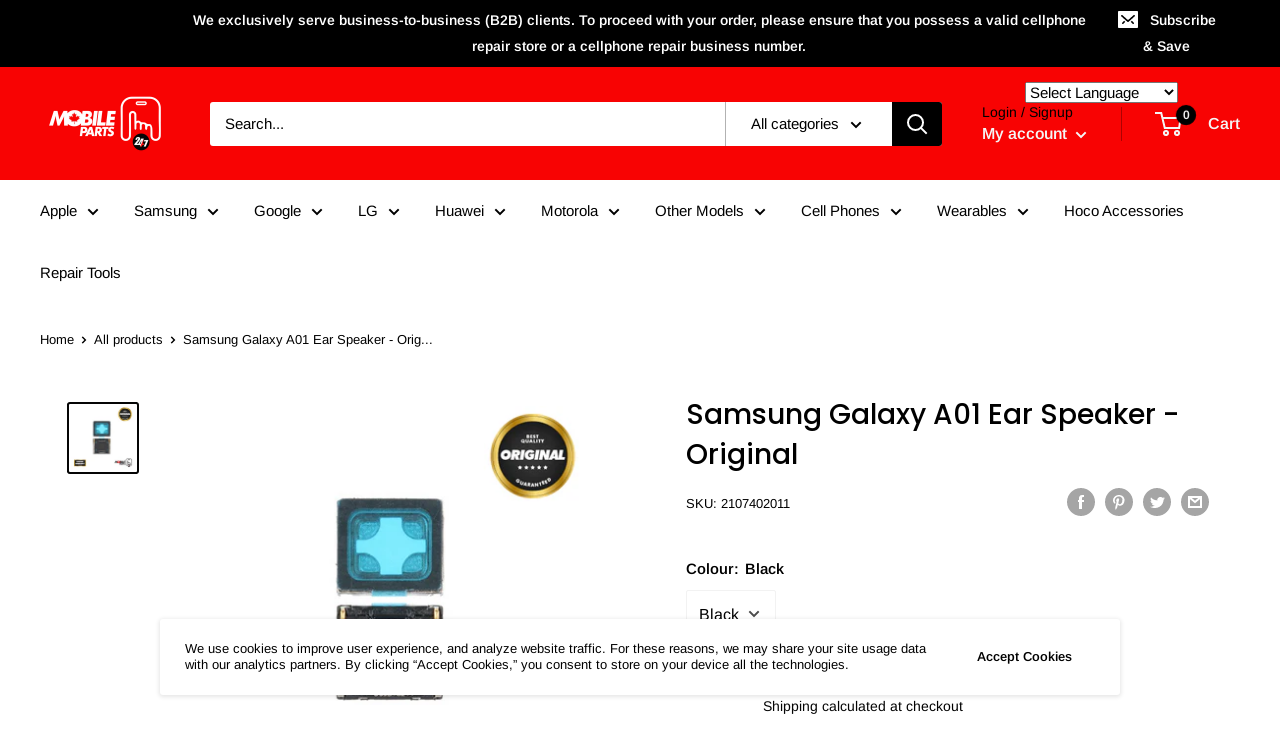

--- FILE ---
content_type: text/html; charset=utf-8
request_url: https://www.mobileparts247.com/products/samsung-galaxy-a01-ear-speaker-original
body_size: 66807
content:
<!doctype html>

<html class="no-js" lang="en">
  <head>
  <script>
  (function() {
    var script = document.createElement("script");
    script.id = "hiconversion_30";
    script.async = "async";
    script.type = "text/javascript";
    script.src = "//h30-deploy.hiconversion.com/origin/tag/7NFhsr1T";
    var nodes = document.getElementsByTagName("script");
    nodes[0].parentNode.insertBefore(script, nodes[0]);

    var __hic = window.__hic = {};
    __hic.version = '1.0.0';
    __hic.data = {};
    __hic.data.platform = 'shopify';
    __hic.data.siteId = '7NFhsr1T';
    __hic.data.cu = "CAD";
    __hic.data.moneyFormat = "${{amount}}";
    __hic.data.loc = "en";
    __hic.data.page = {};
    __hic.data.page.bc = [];

    

    
    
__hic.data.page.bc.push("Samsung Galaxy A01 Ear Speaker - Original");__hic.data.cart = {
        tt: 0.0,
        qt: 0,
        cu: "CAD",
        li: []
      };__hic.data.product = {
        id: 6001493082273,
        varid: 39271873085601,
        nm: "Samsung Galaxy A01 Ear Speaker - Original",
        url: "\/products\/samsung-galaxy-a01-ear-speaker-original",
        img: "\/\/www.mobileparts247.com\/cdn\/shop\/products\/Samsung_Galaxy_A01_Ear_Speaker_-_Original.png?v=1614408261",
        desc: "\u003cul\u003e\n\u003cli\u003eBrand New Original Ear Speaker for Samsung Galaxy A01.\u003c\/li\u003e\n\u003cli\u003ePerfect replacement for a non-working ear piece on Samsung Galaxy A01.\u003c\/li\u003e\n\u003cli\u003eThis Ear Speaker is built based on Mobile Parts 247Õs Premium Standards.\u003c\/li\u003e\n\u003cli\u003e\n\u003cmeta charset=\"utf-8\"\u003e \u003cspan\u003eWe exclusively serve business-to-business (B2B) clients. To proceed with your order, please ensure that you possess a valid cellphone repair store or a cellphone repair business number.\u003c\/span\u003e\n\u003c\/li\u003e\n\u003cli\u003eVery easy to get installed.\u003c\/li\u003e\n\u003c\/ul\u003e",
        brand: "OEM Tech",
        pr: 0.89,
        cat: [],
        catIds: [],
        tags: []
      };__hic.data.product.cat.push("Ear Speaker");
        __hic.data.product.catIds.push(234681303201);__hic.data.product.cat.push("Galaxy A");
        __hic.data.product.catIds.push(235917639841);__hic.data.product.cat.push("Galaxy A01");
        __hic.data.product.catIds.push(235913642145);__hic.data.product.cat.push("Samsung");
        __hic.data.product.catIds.push(234615373985);__hic.data.product.tags.push("Ear Speaker");})();
</script>

  <script>
  (function() {
    var script = document.createElement("script");
    script.id = "hc_psz_script";
    script.async = "async";
    script.type = "text/javascript";
    script.src = "https://h30-deploy.hiconversion.com/origin/personalize/static/core.js";
    var nodes = document.getElementsByTagName("script");
    nodes[0].parentNode.insertBefore(script, nodes[0]);
  })();
</script>

    <meta charset="utf-8">
    <meta name="viewport" content="width=device-width, initial-scale=1.0, height=device-height, minimum-scale=1.0, maximum-scale=5.0">
    <meta name="theme-color" content="#050505"><title>Samsung Galaxy A01 Ear Speaker - Original
</title><meta name="description" content="Brand New Original Ear Speaker for Samsung Galaxy A01. Perfect replacement for a non-working ear piece on Samsung Galaxy A01. This Ear Speaker is built based on Mobile Parts 247Õs Premium Standards. We exclusively serve business-to-business (B2B) clients. To proceed with your order, please ensure that you possess a val"><link rel="canonical" href="https://www.mobileparts247.com/products/samsung-galaxy-a01-ear-speaker-original"><link rel="shortcut icon" href="//www.mobileparts247.com/cdn/shop/files/logo_1_copy_2_4c6d1146-b303-4f1c-8f53-6789f595b354_96x96.png?v=1614398706" type="image/png"><link rel="preload" as="style" href="//www.mobileparts247.com/cdn/shop/t/2/assets/theme.css?v=84351851668697112321601171824">
    <link rel="preload" as="script" href="//www.mobileparts247.com/cdn/shop/t/2/assets/theme.min.js?v=28459452456393319321642697566">
    <link rel="preconnect" href="https://cdn.shopify.com">
    <link rel="preconnect" href="https://fonts.shopifycdn.com">
    <link rel="dns-prefetch" href="https://productreviews.shopifycdn.com">
    <link rel="dns-prefetch" href="https://ajax.googleapis.com">
    <link rel="dns-prefetch" href="https://maps.googleapis.com">
    <link rel="dns-prefetch" href="https://maps.gstatic.com">

    <meta property="og:type" content="product">
  <meta property="og:title" content="Samsung Galaxy A01 Ear Speaker - Original"><meta property="og:image" content="http://www.mobileparts247.com/cdn/shop/products/Samsung_Galaxy_A01_Ear_Speaker_-_Original.png?v=1614408261">
    <meta property="og:image:secure_url" content="https://www.mobileparts247.com/cdn/shop/products/Samsung_Galaxy_A01_Ear_Speaker_-_Original.png?v=1614408261">
    <meta property="og:image:width" content="600">
    <meta property="og:image:height" content="600"><meta property="product:price:amount" content="0.89">
  <meta property="product:price:currency" content="CAD"><meta property="og:description" content="Brand New Original Ear Speaker for Samsung Galaxy A01. Perfect replacement for a non-working ear piece on Samsung Galaxy A01. This Ear Speaker is built based on Mobile Parts 247Õs Premium Standards. We exclusively serve business-to-business (B2B) clients. To proceed with your order, please ensure that you possess a val"><meta property="og:url" content="https://www.mobileparts247.com/products/samsung-galaxy-a01-ear-speaker-original">
<meta property="og:site_name" content="Mobile Parts 247"><meta name="twitter:card" content="summary"><meta name="twitter:title" content="Samsung Galaxy A01 Ear Speaker - Original">
  <meta name="twitter:description" content="
Brand New Original Ear Speaker for Samsung Galaxy A01.
Perfect replacement for a non-working ear piece on Samsung Galaxy A01.
This Ear Speaker is built based on Mobile Parts 247Õs Premium Standards.

 We exclusively serve business-to-business (B2B) clients. To proceed with your order, please ensure that you possess a valid cellphone repair store or a cellphone repair business number.

Very easy to get installed.
">
  <meta name="twitter:image" content="https://www.mobileparts247.com/cdn/shop/products/Samsung_Galaxy_A01_Ear_Speaker_-_Original_600x600_crop_center.png?v=1614408261">
    <link rel="preload" href="//www.mobileparts247.com/cdn/fonts/poppins/poppins_n5.ad5b4b72b59a00358afc706450c864c3c8323842.woff2" as="font" type="font/woff2" crossorigin>
<link rel="preload" href="//www.mobileparts247.com/cdn/fonts/arimo/arimo_n4.a7efb558ca22d2002248bbe6f302a98edee38e35.woff2" as="font" type="font/woff2" crossorigin><link rel="preload" href="//www.mobileparts247.com/cdn/fonts/poppins/poppins_i5.6acfce842c096080e34792078ef3cb7c3aad24d4.woff2" as="font" type="font/woff2" crossorigin><link rel="preload" href="//www.mobileparts247.com/cdn/fonts/arimo/arimo_n7.1d2d0638e6a1228d86beb0e10006e3280ccb2d04.woff2" as="font" type="font/woff2" crossorigin><link rel="preload" href="//www.mobileparts247.com/cdn/fonts/arimo/arimo_i4.438ddb21a1b98c7230698d70dc1a21df235701b2.woff2" as="font" type="font/woff2" crossorigin><link rel="preload" href="//www.mobileparts247.com/cdn/fonts/arimo/arimo_i7.b9f09537c29041ec8d51f8cdb7c9b8e4f1f82cb1.woff2" as="font" type="font/woff2" crossorigin><link rel="preload" href="//www.mobileparts247.com/cdn/fonts/arimo/arimo_n6.9c18b0befd86597f319b7d7f925727d04c262b32.woff2" as="font" type="font/woff2" crossorigin><style>
  @font-face {
  font-family: Poppins;
  font-weight: 500;
  font-style: normal;
  font-display: fallback;
  src: url("//www.mobileparts247.com/cdn/fonts/poppins/poppins_n5.ad5b4b72b59a00358afc706450c864c3c8323842.woff2") format("woff2"),
       url("//www.mobileparts247.com/cdn/fonts/poppins/poppins_n5.33757fdf985af2d24b32fcd84c9a09224d4b2c39.woff") format("woff");
}

  @font-face {
  font-family: Arimo;
  font-weight: 400;
  font-style: normal;
  font-display: fallback;
  src: url("//www.mobileparts247.com/cdn/fonts/arimo/arimo_n4.a7efb558ca22d2002248bbe6f302a98edee38e35.woff2") format("woff2"),
       url("//www.mobileparts247.com/cdn/fonts/arimo/arimo_n4.0da809f7d1d5ede2a73be7094ac00741efdb6387.woff") format("woff");
}

@font-face {
  font-family: Arimo;
  font-weight: 600;
  font-style: normal;
  font-display: fallback;
  src: url("//www.mobileparts247.com/cdn/fonts/arimo/arimo_n6.9c18b0befd86597f319b7d7f925727d04c262b32.woff2") format("woff2"),
       url("//www.mobileparts247.com/cdn/fonts/arimo/arimo_n6.422bf6679b81a8bfb1b25d19299a53688390c2b9.woff") format("woff");
}

@font-face {
  font-family: Poppins;
  font-weight: 500;
  font-style: italic;
  font-display: fallback;
  src: url("//www.mobileparts247.com/cdn/fonts/poppins/poppins_i5.6acfce842c096080e34792078ef3cb7c3aad24d4.woff2") format("woff2"),
       url("//www.mobileparts247.com/cdn/fonts/poppins/poppins_i5.a49113e4fe0ad7fd7716bd237f1602cbec299b3c.woff") format("woff");
}


  @font-face {
  font-family: Arimo;
  font-weight: 700;
  font-style: normal;
  font-display: fallback;
  src: url("//www.mobileparts247.com/cdn/fonts/arimo/arimo_n7.1d2d0638e6a1228d86beb0e10006e3280ccb2d04.woff2") format("woff2"),
       url("//www.mobileparts247.com/cdn/fonts/arimo/arimo_n7.f4b9139e8eac4a17b38b8707044c20f54c3be479.woff") format("woff");
}

  @font-face {
  font-family: Arimo;
  font-weight: 400;
  font-style: italic;
  font-display: fallback;
  src: url("//www.mobileparts247.com/cdn/fonts/arimo/arimo_i4.438ddb21a1b98c7230698d70dc1a21df235701b2.woff2") format("woff2"),
       url("//www.mobileparts247.com/cdn/fonts/arimo/arimo_i4.0e1908a0dc1ec32fabb5a03a0c9ee2083f82e3d7.woff") format("woff");
}

  @font-face {
  font-family: Arimo;
  font-weight: 700;
  font-style: italic;
  font-display: fallback;
  src: url("//www.mobileparts247.com/cdn/fonts/arimo/arimo_i7.b9f09537c29041ec8d51f8cdb7c9b8e4f1f82cb1.woff2") format("woff2"),
       url("//www.mobileparts247.com/cdn/fonts/arimo/arimo_i7.ec659fc855f754fd0b1bd052e606bba1058f73da.woff") format("woff");
}


  :root {
    --default-text-font-size : 15px;
    --base-text-font-size    : 15px;
    --heading-font-family    : Poppins, sans-serif;
    --heading-font-weight    : 500;
    --heading-font-style     : normal;
    --text-font-family       : Arimo, sans-serif;
    --text-font-weight       : 400;
    --text-font-style        : normal;
    --text-font-bolder-weight: 600;
    --text-link-decoration   : underline;

    --text-color               : #000000;
    --text-color-rgb           : 0, 0, 0;
    --heading-color            : #000000;
    --border-color             : #ffffff;
    --border-color-rgb         : 255, 255, 255;
    --form-border-color        : #f2f2f2;
    --accent-color             : #050505;
    --accent-color-rgb         : 5, 5, 5;
    --link-color               : #f80202;
    --link-color-hover         : #ac0101;
    --background               : #ffffff;
    --secondary-background     : #ffffff;
    --secondary-background-rgb : 255, 255, 255;
    --accent-background        : rgba(5, 5, 5, 0.08);

    --input-background: #ffffff;

    --error-color       : #f71b1b;
    --error-background  : rgba(247, 27, 27, 0.07);
    --success-color     : #48b448;
    --success-background: rgba(72, 180, 72, 0.11);

    --primary-button-background      : #030303;
    --primary-button-background-rgb  : 3, 3, 3;
    --primary-button-text-color      : #ffffff;
    --secondary-button-background    : #ffffff;
    --secondary-button-background-rgb: 255, 255, 255;
    --secondary-button-text-color    : #000000;

    --header-background      : #f80303;
    --header-text-color      : #f5f5f5;
    --header-light-text-color: #000000;
    --header-border-color    : rgba(0, 0, 0, 0.3);
    --header-accent-color    : #000000;

    --flickity-arrow-color: #cccccc;--product-on-sale-accent           : #ee0000;
    --product-on-sale-accent-rgb       : 238, 0, 0;
    --product-on-sale-color            : #ffffff;
    --product-in-stock-color           : #008a00;
    --product-low-stock-color          : #ee0000;
    --product-sold-out-color           : #e49898;
    --product-custom-label-1-background: #ff6128;
    --product-custom-label-1-color     : #ffffff;
    --product-custom-label-2-background: #a95ebe;
    --product-custom-label-2-color     : #ffffff;
    --product-review-star-color        : #ffb647;

    --mobile-container-gutter : 20px;
    --desktop-container-gutter: 40px;
  }
</style>

<script>
  // IE11 does not have support for CSS variables, so we have to polyfill them
  if (!(((window || {}).CSS || {}).supports && window.CSS.supports('(--a: 0)'))) {
    const script = document.createElement('script');
    script.type = 'text/javascript';
    script.src = 'https://cdn.jsdelivr.net/npm/css-vars-ponyfill@2';
    script.onload = function() {
      cssVars({});
    };

    document.getElementsByTagName('head')[0].appendChild(script);
  }
</script>

    <script>window.performance && window.performance.mark && window.performance.mark('shopify.content_for_header.start');</script><meta name="google-site-verification" content="2LHfJrh9QZOfOciD7OLQ7okvMdH0nFV9wsLPUJyultk">
<meta name="facebook-domain-verification" content="2hk1manywr2doa7yxgyd5tsii8ka9h">
<meta id="shopify-digital-wallet" name="shopify-digital-wallet" content="/44323078305/digital_wallets/dialog">
<meta name="shopify-checkout-api-token" content="9430a8cd079bda91e5d6e4fbe5f1d41d">
<meta id="in-context-paypal-metadata" data-shop-id="44323078305" data-venmo-supported="false" data-environment="production" data-locale="en_US" data-paypal-v4="true" data-currency="CAD">
<link rel="alternate" type="application/json+oembed" href="https://www.mobileparts247.com/products/samsung-galaxy-a01-ear-speaker-original.oembed">
<script async="async" src="/checkouts/internal/preloads.js?locale=en-CA"></script>
<link rel="preconnect" href="https://shop.app" crossorigin="anonymous">
<script async="async" src="https://shop.app/checkouts/internal/preloads.js?locale=en-CA&shop_id=44323078305" crossorigin="anonymous"></script>
<script id="shopify-features" type="application/json">{"accessToken":"9430a8cd079bda91e5d6e4fbe5f1d41d","betas":["rich-media-storefront-analytics"],"domain":"www.mobileparts247.com","predictiveSearch":true,"shopId":44323078305,"locale":"en"}</script>
<script>var Shopify = Shopify || {};
Shopify.shop = "oem-tech.myshopify.com";
Shopify.locale = "en";
Shopify.currency = {"active":"CAD","rate":"1.0"};
Shopify.country = "CA";
Shopify.theme = {"name":"Warehouse","id":112905289889,"schema_name":"Warehouse","schema_version":"1.12.5","theme_store_id":871,"role":"main"};
Shopify.theme.handle = "null";
Shopify.theme.style = {"id":null,"handle":null};
Shopify.cdnHost = "www.mobileparts247.com/cdn";
Shopify.routes = Shopify.routes || {};
Shopify.routes.root = "/";</script>
<script type="module">!function(o){(o.Shopify=o.Shopify||{}).modules=!0}(window);</script>
<script>!function(o){function n(){var o=[];function n(){o.push(Array.prototype.slice.apply(arguments))}return n.q=o,n}var t=o.Shopify=o.Shopify||{};t.loadFeatures=n(),t.autoloadFeatures=n()}(window);</script>
<script>
  window.ShopifyPay = window.ShopifyPay || {};
  window.ShopifyPay.apiHost = "shop.app\/pay";
  window.ShopifyPay.redirectState = null;
</script>
<script id="shop-js-analytics" type="application/json">{"pageType":"product"}</script>
<script defer="defer" async type="module" src="//www.mobileparts247.com/cdn/shopifycloud/shop-js/modules/v2/client.init-shop-cart-sync_BT-GjEfc.en.esm.js"></script>
<script defer="defer" async type="module" src="//www.mobileparts247.com/cdn/shopifycloud/shop-js/modules/v2/chunk.common_D58fp_Oc.esm.js"></script>
<script defer="defer" async type="module" src="//www.mobileparts247.com/cdn/shopifycloud/shop-js/modules/v2/chunk.modal_xMitdFEc.esm.js"></script>
<script type="module">
  await import("//www.mobileparts247.com/cdn/shopifycloud/shop-js/modules/v2/client.init-shop-cart-sync_BT-GjEfc.en.esm.js");
await import("//www.mobileparts247.com/cdn/shopifycloud/shop-js/modules/v2/chunk.common_D58fp_Oc.esm.js");
await import("//www.mobileparts247.com/cdn/shopifycloud/shop-js/modules/v2/chunk.modal_xMitdFEc.esm.js");

  window.Shopify.SignInWithShop?.initShopCartSync?.({"fedCMEnabled":true,"windoidEnabled":true});

</script>
<script>
  window.Shopify = window.Shopify || {};
  if (!window.Shopify.featureAssets) window.Shopify.featureAssets = {};
  window.Shopify.featureAssets['shop-js'] = {"shop-cart-sync":["modules/v2/client.shop-cart-sync_DZOKe7Ll.en.esm.js","modules/v2/chunk.common_D58fp_Oc.esm.js","modules/v2/chunk.modal_xMitdFEc.esm.js"],"init-fed-cm":["modules/v2/client.init-fed-cm_B6oLuCjv.en.esm.js","modules/v2/chunk.common_D58fp_Oc.esm.js","modules/v2/chunk.modal_xMitdFEc.esm.js"],"shop-cash-offers":["modules/v2/client.shop-cash-offers_D2sdYoxE.en.esm.js","modules/v2/chunk.common_D58fp_Oc.esm.js","modules/v2/chunk.modal_xMitdFEc.esm.js"],"shop-login-button":["modules/v2/client.shop-login-button_QeVjl5Y3.en.esm.js","modules/v2/chunk.common_D58fp_Oc.esm.js","modules/v2/chunk.modal_xMitdFEc.esm.js"],"pay-button":["modules/v2/client.pay-button_DXTOsIq6.en.esm.js","modules/v2/chunk.common_D58fp_Oc.esm.js","modules/v2/chunk.modal_xMitdFEc.esm.js"],"shop-button":["modules/v2/client.shop-button_DQZHx9pm.en.esm.js","modules/v2/chunk.common_D58fp_Oc.esm.js","modules/v2/chunk.modal_xMitdFEc.esm.js"],"avatar":["modules/v2/client.avatar_BTnouDA3.en.esm.js"],"init-windoid":["modules/v2/client.init-windoid_CR1B-cfM.en.esm.js","modules/v2/chunk.common_D58fp_Oc.esm.js","modules/v2/chunk.modal_xMitdFEc.esm.js"],"init-shop-for-new-customer-accounts":["modules/v2/client.init-shop-for-new-customer-accounts_C_vY_xzh.en.esm.js","modules/v2/client.shop-login-button_QeVjl5Y3.en.esm.js","modules/v2/chunk.common_D58fp_Oc.esm.js","modules/v2/chunk.modal_xMitdFEc.esm.js"],"init-shop-email-lookup-coordinator":["modules/v2/client.init-shop-email-lookup-coordinator_BI7n9ZSv.en.esm.js","modules/v2/chunk.common_D58fp_Oc.esm.js","modules/v2/chunk.modal_xMitdFEc.esm.js"],"init-shop-cart-sync":["modules/v2/client.init-shop-cart-sync_BT-GjEfc.en.esm.js","modules/v2/chunk.common_D58fp_Oc.esm.js","modules/v2/chunk.modal_xMitdFEc.esm.js"],"shop-toast-manager":["modules/v2/client.shop-toast-manager_DiYdP3xc.en.esm.js","modules/v2/chunk.common_D58fp_Oc.esm.js","modules/v2/chunk.modal_xMitdFEc.esm.js"],"init-customer-accounts":["modules/v2/client.init-customer-accounts_D9ZNqS-Q.en.esm.js","modules/v2/client.shop-login-button_QeVjl5Y3.en.esm.js","modules/v2/chunk.common_D58fp_Oc.esm.js","modules/v2/chunk.modal_xMitdFEc.esm.js"],"init-customer-accounts-sign-up":["modules/v2/client.init-customer-accounts-sign-up_iGw4briv.en.esm.js","modules/v2/client.shop-login-button_QeVjl5Y3.en.esm.js","modules/v2/chunk.common_D58fp_Oc.esm.js","modules/v2/chunk.modal_xMitdFEc.esm.js"],"shop-follow-button":["modules/v2/client.shop-follow-button_CqMgW2wH.en.esm.js","modules/v2/chunk.common_D58fp_Oc.esm.js","modules/v2/chunk.modal_xMitdFEc.esm.js"],"checkout-modal":["modules/v2/client.checkout-modal_xHeaAweL.en.esm.js","modules/v2/chunk.common_D58fp_Oc.esm.js","modules/v2/chunk.modal_xMitdFEc.esm.js"],"shop-login":["modules/v2/client.shop-login_D91U-Q7h.en.esm.js","modules/v2/chunk.common_D58fp_Oc.esm.js","modules/v2/chunk.modal_xMitdFEc.esm.js"],"lead-capture":["modules/v2/client.lead-capture_BJmE1dJe.en.esm.js","modules/v2/chunk.common_D58fp_Oc.esm.js","modules/v2/chunk.modal_xMitdFEc.esm.js"],"payment-terms":["modules/v2/client.payment-terms_Ci9AEqFq.en.esm.js","modules/v2/chunk.common_D58fp_Oc.esm.js","modules/v2/chunk.modal_xMitdFEc.esm.js"]};
</script>
<script>(function() {
  var isLoaded = false;
  function asyncLoad() {
    if (isLoaded) return;
    isLoaded = true;
    var urls = ["https:\/\/gtranslate.io\/shopify\/gtranslate.js?shop=oem-tech.myshopify.com","https:\/\/static.klaviyo.com\/onsite\/js\/klaviyo.js?company_id=UqSmYr\u0026shop=oem-tech.myshopify.com","\/\/code.tidio.co\/inxhztrv1vev9ds6hjsprtv8ifp6vmnd.js?shop=oem-tech.myshopify.com","https:\/\/static.klaviyo.com\/onsite\/js\/klaviyo.js?company_id=QPTz2f\u0026shop=oem-tech.myshopify.com","https:\/\/static.klaviyo.com\/onsite\/js\/klaviyo.js?company_id=QPTz2f\u0026shop=oem-tech.myshopify.com","https:\/\/cdn.shopify.com\/s\/files\/1\/0443\/2307\/8305\/t\/1\/assets\/globo.swatch.init.js?shop=oem-tech.myshopify.com","https:\/\/shopify.seon.io\/app.js?shop=oem-tech.myshopify.com","https:\/\/cdn.shopify.com\/s\/files\/1\/0443\/2307\/8305\/t\/2\/assets\/loy_44323078305.js?v=1677355824\u0026shop=oem-tech.myshopify.com"];
    for (var i = 0; i < urls.length; i++) {
      var s = document.createElement('script');
      s.type = 'text/javascript';
      s.async = true;
      s.src = urls[i];
      var x = document.getElementsByTagName('script')[0];
      x.parentNode.insertBefore(s, x);
    }
  };
  if(window.attachEvent) {
    window.attachEvent('onload', asyncLoad);
  } else {
    window.addEventListener('load', asyncLoad, false);
  }
})();</script>
<script id="__st">var __st={"a":44323078305,"offset":-18000,"reqid":"b5c6c7a5-304f-4f6e-9c54-e393816de22a-1769045542","pageurl":"www.mobileparts247.com\/products\/samsung-galaxy-a01-ear-speaker-original","u":"cf47819f9c66","p":"product","rtyp":"product","rid":6001493082273};</script>
<script>window.ShopifyPaypalV4VisibilityTracking = true;</script>
<script id="captcha-bootstrap">!function(){'use strict';const t='contact',e='account',n='new_comment',o=[[t,t],['blogs',n],['comments',n],[t,'customer']],c=[[e,'customer_login'],[e,'guest_login'],[e,'recover_customer_password'],[e,'create_customer']],r=t=>t.map((([t,e])=>`form[action*='/${t}']:not([data-nocaptcha='true']) input[name='form_type'][value='${e}']`)).join(','),a=t=>()=>t?[...document.querySelectorAll(t)].map((t=>t.form)):[];function s(){const t=[...o],e=r(t);return a(e)}const i='password',u='form_key',d=['recaptcha-v3-token','g-recaptcha-response','h-captcha-response',i],f=()=>{try{return window.sessionStorage}catch{return}},m='__shopify_v',_=t=>t.elements[u];function p(t,e,n=!1){try{const o=window.sessionStorage,c=JSON.parse(o.getItem(e)),{data:r}=function(t){const{data:e,action:n}=t;return t[m]||n?{data:e,action:n}:{data:t,action:n}}(c);for(const[e,n]of Object.entries(r))t.elements[e]&&(t.elements[e].value=n);n&&o.removeItem(e)}catch(o){console.error('form repopulation failed',{error:o})}}const l='form_type',E='cptcha';function T(t){t.dataset[E]=!0}const w=window,h=w.document,L='Shopify',v='ce_forms',y='captcha';let A=!1;((t,e)=>{const n=(g='f06e6c50-85a8-45c8-87d0-21a2b65856fe',I='https://cdn.shopify.com/shopifycloud/storefront-forms-hcaptcha/ce_storefront_forms_captcha_hcaptcha.v1.5.2.iife.js',D={infoText:'Protected by hCaptcha',privacyText:'Privacy',termsText:'Terms'},(t,e,n)=>{const o=w[L][v],c=o.bindForm;if(c)return c(t,g,e,D).then(n);var r;o.q.push([[t,g,e,D],n]),r=I,A||(h.body.append(Object.assign(h.createElement('script'),{id:'captcha-provider',async:!0,src:r})),A=!0)});var g,I,D;w[L]=w[L]||{},w[L][v]=w[L][v]||{},w[L][v].q=[],w[L][y]=w[L][y]||{},w[L][y].protect=function(t,e){n(t,void 0,e),T(t)},Object.freeze(w[L][y]),function(t,e,n,w,h,L){const[v,y,A,g]=function(t,e,n){const i=e?o:[],u=t?c:[],d=[...i,...u],f=r(d),m=r(i),_=r(d.filter((([t,e])=>n.includes(e))));return[a(f),a(m),a(_),s()]}(w,h,L),I=t=>{const e=t.target;return e instanceof HTMLFormElement?e:e&&e.form},D=t=>v().includes(t);t.addEventListener('submit',(t=>{const e=I(t);if(!e)return;const n=D(e)&&!e.dataset.hcaptchaBound&&!e.dataset.recaptchaBound,o=_(e),c=g().includes(e)&&(!o||!o.value);(n||c)&&t.preventDefault(),c&&!n&&(function(t){try{if(!f())return;!function(t){const e=f();if(!e)return;const n=_(t);if(!n)return;const o=n.value;o&&e.removeItem(o)}(t);const e=Array.from(Array(32),(()=>Math.random().toString(36)[2])).join('');!function(t,e){_(t)||t.append(Object.assign(document.createElement('input'),{type:'hidden',name:u})),t.elements[u].value=e}(t,e),function(t,e){const n=f();if(!n)return;const o=[...t.querySelectorAll(`input[type='${i}']`)].map((({name:t})=>t)),c=[...d,...o],r={};for(const[a,s]of new FormData(t).entries())c.includes(a)||(r[a]=s);n.setItem(e,JSON.stringify({[m]:1,action:t.action,data:r}))}(t,e)}catch(e){console.error('failed to persist form',e)}}(e),e.submit())}));const S=(t,e)=>{t&&!t.dataset[E]&&(n(t,e.some((e=>e===t))),T(t))};for(const o of['focusin','change'])t.addEventListener(o,(t=>{const e=I(t);D(e)&&S(e,y())}));const B=e.get('form_key'),M=e.get(l),P=B&&M;t.addEventListener('DOMContentLoaded',(()=>{const t=y();if(P)for(const e of t)e.elements[l].value===M&&p(e,B);[...new Set([...A(),...v().filter((t=>'true'===t.dataset.shopifyCaptcha))])].forEach((e=>S(e,t)))}))}(h,new URLSearchParams(w.location.search),n,t,e,['guest_login'])})(!0,!0)}();</script>
<script integrity="sha256-4kQ18oKyAcykRKYeNunJcIwy7WH5gtpwJnB7kiuLZ1E=" data-source-attribution="shopify.loadfeatures" defer="defer" src="//www.mobileparts247.com/cdn/shopifycloud/storefront/assets/storefront/load_feature-a0a9edcb.js" crossorigin="anonymous"></script>
<script crossorigin="anonymous" defer="defer" src="//www.mobileparts247.com/cdn/shopifycloud/storefront/assets/shopify_pay/storefront-65b4c6d7.js?v=20250812"></script>
<script data-source-attribution="shopify.dynamic_checkout.dynamic.init">var Shopify=Shopify||{};Shopify.PaymentButton=Shopify.PaymentButton||{isStorefrontPortableWallets:!0,init:function(){window.Shopify.PaymentButton.init=function(){};var t=document.createElement("script");t.src="https://www.mobileparts247.com/cdn/shopifycloud/portable-wallets/latest/portable-wallets.en.js",t.type="module",document.head.appendChild(t)}};
</script>
<script data-source-attribution="shopify.dynamic_checkout.buyer_consent">
  function portableWalletsHideBuyerConsent(e){var t=document.getElementById("shopify-buyer-consent"),n=document.getElementById("shopify-subscription-policy-button");t&&n&&(t.classList.add("hidden"),t.setAttribute("aria-hidden","true"),n.removeEventListener("click",e))}function portableWalletsShowBuyerConsent(e){var t=document.getElementById("shopify-buyer-consent"),n=document.getElementById("shopify-subscription-policy-button");t&&n&&(t.classList.remove("hidden"),t.removeAttribute("aria-hidden"),n.addEventListener("click",e))}window.Shopify?.PaymentButton&&(window.Shopify.PaymentButton.hideBuyerConsent=portableWalletsHideBuyerConsent,window.Shopify.PaymentButton.showBuyerConsent=portableWalletsShowBuyerConsent);
</script>
<script>
  function portableWalletsCleanup(e){e&&e.src&&console.error("Failed to load portable wallets script "+e.src);var t=document.querySelectorAll("shopify-accelerated-checkout .shopify-payment-button__skeleton, shopify-accelerated-checkout-cart .wallet-cart-button__skeleton"),e=document.getElementById("shopify-buyer-consent");for(let e=0;e<t.length;e++)t[e].remove();e&&e.remove()}function portableWalletsNotLoadedAsModule(e){e instanceof ErrorEvent&&"string"==typeof e.message&&e.message.includes("import.meta")&&"string"==typeof e.filename&&e.filename.includes("portable-wallets")&&(window.removeEventListener("error",portableWalletsNotLoadedAsModule),window.Shopify.PaymentButton.failedToLoad=e,"loading"===document.readyState?document.addEventListener("DOMContentLoaded",window.Shopify.PaymentButton.init):window.Shopify.PaymentButton.init())}window.addEventListener("error",portableWalletsNotLoadedAsModule);
</script>

<script type="module" src="https://www.mobileparts247.com/cdn/shopifycloud/portable-wallets/latest/portable-wallets.en.js" onError="portableWalletsCleanup(this)" crossorigin="anonymous"></script>
<script nomodule>
  document.addEventListener("DOMContentLoaded", portableWalletsCleanup);
</script>

<link id="shopify-accelerated-checkout-styles" rel="stylesheet" media="screen" href="https://www.mobileparts247.com/cdn/shopifycloud/portable-wallets/latest/accelerated-checkout-backwards-compat.css" crossorigin="anonymous">
<style id="shopify-accelerated-checkout-cart">
        #shopify-buyer-consent {
  margin-top: 1em;
  display: inline-block;
  width: 100%;
}

#shopify-buyer-consent.hidden {
  display: none;
}

#shopify-subscription-policy-button {
  background: none;
  border: none;
  padding: 0;
  text-decoration: underline;
  font-size: inherit;
  cursor: pointer;
}

#shopify-subscription-policy-button::before {
  box-shadow: none;
}

      </style>

<script>window.performance && window.performance.mark && window.performance.mark('shopify.content_for_header.end');</script>

    <link rel="stylesheet" href="//www.mobileparts247.com/cdn/shop/t/2/assets/theme.css?v=84351851668697112321601171824">

    
  <script type="application/ld+json">
  {
    "@context": "http://schema.org",
    "@type": "Product",
    "offers": [{
          "@type": "Offer",
          "name": "Black",
          "availability":"https://schema.org/InStock",
          "price": 0.89,
          "priceCurrency": "CAD",
          "priceValidUntil": "2026-01-31","sku": "2107402011","url": "/products/samsung-galaxy-a01-ear-speaker-original?variant=39271873085601"
        }
],
    "brand": {
      "name": "OEM Tech"
    },
    "name": "Samsung Galaxy A01 Ear Speaker - Original",
    "description": "\nBrand New Original Ear Speaker for Samsung Galaxy A01.\nPerfect replacement for a non-working ear piece on Samsung Galaxy A01.\nThis Ear Speaker is built based on Mobile Parts 247Õs Premium Standards.\n\n We exclusively serve business-to-business (B2B) clients. To proceed with your order, please ensure that you possess a valid cellphone repair store or a cellphone repair business number.\n\nVery easy to get installed.\n",
    "category": "Ear Speaker",
    "url": "/products/samsung-galaxy-a01-ear-speaker-original",
    "sku": "2107402011",
    "image": {
      "@type": "ImageObject",
      "url": "https://www.mobileparts247.com/cdn/shop/products/Samsung_Galaxy_A01_Ear_Speaker_-_Original_1024x.png?v=1614408261",
      "image": "https://www.mobileparts247.com/cdn/shop/products/Samsung_Galaxy_A01_Ear_Speaker_-_Original_1024x.png?v=1614408261",
      "name": "Samsung Galaxy A01 Ear Speaker - Original",
      "width": "1024",
      "height": "1024"
    }
  }
  </script>



  <script type="application/ld+json">
  {
    "@context": "http://schema.org",
    "@type": "BreadcrumbList",
  "itemListElement": [{
      "@type": "ListItem",
      "position": 1,
      "name": "Home",
      "item": "https://www.mobileparts247.com"
    },{
          "@type": "ListItem",
          "position": 2,
          "name": "Samsung Galaxy A01 Ear Speaker - Original",
          "item": "https://www.mobileparts247.com/products/samsung-galaxy-a01-ear-speaker-original"
        }]
  }
  </script>


    <script>
      // This allows to expose several variables to the global scope, to be used in scripts
      window.theme = {
        pageType: "product",
        cartCount: 0,
        moneyFormat: "${{amount}}",
        moneyWithCurrencyFormat: "${{amount}} CAD",
        showDiscount: true,
        discountMode: "saving",
        searchMode: "product",
        cartType: "drawer"
      };

      window.routes = {
        rootUrl: "\/",
        cartUrl: "\/cart",
        cartAddUrl: "\/cart\/add",
        cartChangeUrl: "\/cart\/change",
        searchUrl: "\/search",
        productRecommendationsUrl: "\/recommendations\/products"
      };

      window.languages = {
        productRegularPrice: "Regular price",
        productSalePrice: "Sale price",
        collectionOnSaleLabel: "Save {{savings}}",
        productFormUnavailable: "Unavailable",
        productFormAddToCart: "Add to cart",
        productFormSoldOut: "Sold out",
        shippingEstimatorNoResults: "No shipping could be found for your address.",
        shippingEstimatorOneResult: "There is one shipping rate for your address:",
        shippingEstimatorMultipleResults: "There are {{count}} shipping rates for your address:",
        shippingEstimatorErrors: "There are some errors:"
      };

      window.lazySizesConfig = {
        loadHidden: false,
        hFac: 0.8,
        expFactor: 3,
        customMedia: {
          '--phone': '(max-width: 640px)',
          '--tablet': '(min-width: 641px) and (max-width: 1023px)',
          '--lap': '(min-width: 1024px)'
        }
      };

      document.documentElement.className = document.documentElement.className.replace('no-js', 'js');
    </script><script src="//www.mobileparts247.com/cdn/shop/t/2/assets/theme.min.js?v=28459452456393319321642697566" defer></script>
    <script src="//www.mobileparts247.com/cdn/shop/t/2/assets/custom.js?v=90373254691674712701601171823" defer></script><script>
        (function () {
          window.onpageshow = function() {
            // We force re-freshing the cart content onpageshow, as most browsers will serve a cache copy when hitting the
            // back button, which cause staled data
            document.documentElement.dispatchEvent(new CustomEvent('cart:refresh', {
              bubbles: true,
              detail: {scrollToTop: false}
            }));
          };
        })();
      </script>
  
 
<!-- "snippets/pagefly-header.liquid" was not rendered, the associated app was uninstalled -->
 
<script type="text/javascript">
  window.Rivo = window.Rivo || {};
  window.Rivo.common = window.Rivo.common || {};
  window.Rivo.common.shop = {
    permanent_domain: 'oem-tech.myshopify.com',
    currency: "CAD",
    money_format: "${{amount}}",
    id: 44323078305
  };
  

  window.Rivo.common.template = 'product';
  window.Rivo.common.cart = {};
  window.Rivo.global_config = {"asset_urls":{"loy":{"api_js":"https:\/\/cdn.shopify.com\/s\/files\/1\/0194\/1736\/6592\/t\/1\/assets\/ba_rivo_api.js?v=1764090844","lp_js":"https:\/\/cdn.shopify.com\/s\/files\/1\/0194\/1736\/6592\/t\/1\/assets\/ba_rivo_lp.js?v=1764090843","lp_css":"https:\/\/cdn.shopify.com\/s\/files\/1\/0194\/1736\/6592\/t\/1\/assets\/ba_rivo_lp.css?v=1763487440","profile_js":"https:\/\/cdn.shopify.com\/s\/files\/1\/0194\/1736\/6592\/t\/1\/assets\/ba_rivo_profile.js?v=1764090842","profile_css":"https:\/\/cdn.shopify.com\/s\/files\/1\/0194\/1736\/6592\/t\/1\/assets\/ba_rivo_profile.css?v=1765147386","init_js":"https:\/\/cdn.shopify.com\/s\/files\/1\/0194\/1736\/6592\/t\/1\/assets\/ba_loy_init.js?v=1764090841","referrals_js":"https:\/\/cdn.shopify.com\/s\/files\/1\/0194\/1736\/6592\/t\/1\/assets\/ba_loy_referrals.js?v=1764090845","referrals_css":"https:\/\/cdn.shopify.com\/s\/files\/1\/0194\/1736\/6592\/t\/1\/assets\/ba_loy_referrals.css?v=1700287043","widget_js":"https:\/\/cdn.shopify.com\/s\/files\/1\/0037\/2110\/1430\/t\/963\/assets\/ba_loy_widget.js?v=1728252181","widget_css":"https:\/\/cdn.shopify.com\/s\/files\/1\/0194\/1736\/6592\/t\/1\/assets\/ba_loy_widget.css?v=1692840875","page_init_js":"https:\/\/cdn.shopify.com\/s\/files\/1\/0194\/1736\/6592\/t\/1\/assets\/ba_loy_page_init.js?v=1711433130","page_widget_js":"https:\/\/cdn.shopify.com\/s\/files\/1\/0194\/1736\/6592\/t\/1\/assets\/ba_loy_page_widget.js?v=1711432435","page_widget_css":"https:\/\/cdn.shopify.com\/s\/files\/1\/0194\/1736\/6592\/t\/1\/assets\/ba_loy_page.css?v=1693059047","page_preview_js":null,"app_proxy_applications_js":"https:\/\/cdn.shopify.com\/s\/files\/1\/0194\/1736\/6592\/t\/1\/assets\/app_proxy_application.js?v=1708835151"},"forms":{"init_js":"https:\/\/cdn.shopify.com\/s\/files\/1\/0194\/1736\/6592\/t\/1\/assets\/ba_forms_init.js?v=1711433134","widget_js":"https:\/\/cdn.shopify.com\/s\/files\/1\/0194\/1736\/6592\/t\/1\/assets\/ba_forms_widget.js?v=1711433135","forms_css":"https:\/\/cdn.shopify.com\/s\/files\/1\/0194\/1736\/6592\/t\/1\/assets\/ba_forms.css?v=1691714518"},"global":{"helper_js":"https:\/\/cdn.shopify.com\/s\/files\/1\/0194\/1736\/6592\/t\/1\/assets\/ba_tracking.js?v=1764090840"}},"proxy_paths":{"loy":"\/apps\/ba-loy","app_metrics":"\/apps\/ba-loy\/app_metrics"},"aat":["loy"],"pv":false,"sts":false,"bam":true,"batc":true,"fetch_url_to_string":false,"base_money_format":"${{amount}}","online_store_version":1,"loy_js_api_enabled":false,"hide_console_ad":false,"shopify_markets_enabled":false,"google_client_id":"105612801293-i27f7uh4jfd7tajl14hqbqlvd6dr5psc.apps.googleusercontent.com","multipass_v_token":false,"clear_latest_order_cache":false,"shop":{"id":44323078305,"name":"Mobile Parts 247","domain":"www.mobileparts247.com"},"theme_extension_local_assets":false};

  
    if (window.Rivo.common.template == 'product'){
      window.Rivo.common.product = {
        id: 6001493082273, price: 89, handle: "samsung-galaxy-a01-ear-speaker-original", tags: null,
        available: true, title: "Samsung Galaxy A01 Ear Speaker - Original", variants: [{"id":39271873085601,"title":"Black","option1":"Black","option2":null,"option3":null,"sku":"2107402011","requires_shipping":true,"taxable":true,"featured_image":null,"available":true,"name":"Samsung Galaxy A01 Ear Speaker - Original - Black","public_title":"Black","options":["Black"],"price":89,"weight":5,"compare_at_price":null,"inventory_management":"shopify","barcode":null,"requires_selling_plan":false,"selling_plan_allocations":[]}]
      };
    }
  

    window.Rivo.loy_config = {"brand_theme_settings":{"enabled":true,"button_bg":"#2932fc","header_bg":"#2932fc","desc_color":"#737376","icon_color":"#3a3a3a","link_color":"#2932fc","visibility":"both","cards_shape":"rounded","hide_widget":false,"launcher_bg":"#286ef8","mobile_icon":"star","mobile_text":"Rewards","title_color":"#212b36","banner_image":"","desktop_icon":"star","desktop_text":"Rewards","inputs_shape":"rounded","primary_font":null,"buttons_shape":"rounded","mobile_layout":"icon_with_text","primary_color":"#2932fc","desktop_layout":"icon_with_text","launcher_shape":"circle","secondary_font":null,"container_shape":"rounded","mobile_placement":"right","button_text_color":"#fff","desktop_placement":"right","header_text_color":"#fff","powered_by_hidden":false,"launcher_text_color":"#ffffff","mobile_side_spacing":20,"desktop_side_spacing":20,"panel_order_settings":{"vip":3,"points":1,"referrals":2},"visibility_condition":"","mobile_bottom_spacing":20,"desktop_bottom_spacing":20,"hide_widget_permanently":false,"hide_widget_launcher_on_mobile":false},"launcher_style_settings":{"enabled":true,"button_bg":"#2932fc","header_bg":"#2932fc","desc_color":"#737376","icon_color":"#3a3a3a","link_color":"#2932fc","visibility":"both","cards_shape":"rounded","hide_widget":false,"launcher_bg":"#286ef8","mobile_icon":"star","mobile_text":"Rewards","title_color":"#212b36","banner_image":"","desktop_icon":"star","desktop_text":"Rewards","inputs_shape":"rounded","primary_font":null,"buttons_shape":"rounded","mobile_layout":"icon_with_text","primary_color":"#2932fc","desktop_layout":"icon_with_text","launcher_shape":"circle","secondary_font":null,"container_shape":"rounded","mobile_placement":"right","button_text_color":"#fff","desktop_placement":"right","header_text_color":"#fff","powered_by_hidden":false,"launcher_text_color":"#ffffff","mobile_side_spacing":20,"desktop_side_spacing":20,"panel_order_settings":{"vip":3,"points":1,"referrals":2},"visibility_condition":"","mobile_bottom_spacing":20,"desktop_bottom_spacing":20,"hide_widget_permanently":false,"hide_widget_launcher_on_mobile":false},"points_program_enabled":false,"referral_program_enabled":false,"membership_program_enabled":false,"vip_program_enabled":false,"vip_program_tier_type":"points_earned","vip_program_period":"lifetime","floating_widget_settings":{"enabled":true,"button_bg":"#2932fc","header_bg":"#2932fc","desc_color":"#737376","icon_color":"#3a3a3a","link_color":"#2932fc","visibility":"both","cards_shape":"rounded","hide_widget":false,"launcher_bg":"#286ef8","mobile_icon":"star","mobile_text":"Rewards","title_color":"#212b36","banner_image":"","desktop_icon":"star","desktop_text":"Rewards","inputs_shape":"rounded","primary_font":null,"buttons_shape":"rounded","mobile_layout":"icon_with_text","primary_color":"#2932fc","desktop_layout":"icon_with_text","launcher_shape":"circle","secondary_font":null,"container_shape":"rounded","mobile_placement":"right","button_text_color":"#fff","desktop_placement":"right","header_text_color":"#fff","powered_by_hidden":false,"launcher_text_color":"#ffffff","mobile_side_spacing":20,"desktop_side_spacing":20,"panel_order_settings":{},"visibility_condition":"","mobile_bottom_spacing":20,"desktop_bottom_spacing":20,"hide_widget_permanently":false,"hide_widget_launcher_on_mobile":false,"desktop_launcher_icon":null,"mobile_launcher_icon":null},"widget_custom_icons":{"brand_icon":null,"rewards":null,"ways_to_earn":null,"ways_to_redeem":null},"widget_css":"#baLoySectionWrapper .ba-loy-bg-color {\n  background: linear-gradient(125deg, hsla(237,97%,57%,1), hsla(237,100%,41%,1));\n}\n\n#baLoySectionWrapper .section-panel-wrapper {\n  box-shadow:rgba(0, 0, 0, 0.1) 0px 4px 15px 0px, rgba(0, 0, 0, 0.1) 0px 1px 2px 0px, #2932fc 0px 2px 0px 0px inset;\n}\n\n\n\n\n.header-main, .header-secondary, .points-expiry-desc {\n\tcolor: #fff !important;\n}\n.main-default a.sign-in{\n  color: #2932fc !important;\n}\n\n.section-table-piece-detail-items .li-img path {\n  fill: #3a3a3a;\n}\n\n.buttons-icons-detail-image .li-img {\n  fill: #3a3a3a;\n}\n\n#baLoySectionWrapper .loy-button-main{\n    background: #2932fc;\n    color: #fff;\n}\n\n  #baLoySectionWrapper .loy-button-main{\n    color: #fff;\n  }\n\n  #baLoySectionWrapper .main-default, #baLoySectionWrapper div.panel-section .head-title,#baLoySectionWrapper body {\n    color: #212b36;\n  }\n\n  #baLoySectionWrapper .section-panel-wrapper .panel-desc, #baLoySectionWrapper .main-default.sign-in-text{\n    color: #737376;\n  }\n\n  #launcher-wrapper{\n    background: #286ef8;\n  }\n\n#baLoySectionWrapper div.section-bottom{\n  display:none;\n}\n\n.ba-loy-namespace .ba-loy-messenger-frame, #launcher-wrapper{\n  right: 20px;\n  left: auto;\n}\n.ba-loy-namespace .ba-loy-messenger-frame {\n  bottom: 90px;\n}\n#launcher-wrapper{\n  bottom: 20px;\n}\n\n.launcher-text{\n  color: #ffffff !important;\n}\n\n#launcher-wrapper .launcher-desktop { display: block; }\n#launcher-wrapper .launcher-mobile  { display: none;  }\n\n@media (max-device-width: 851px) and (orientation: landscape), (max-width: 500px) {\n  .ba-loy-namespace .ba-loy-messenger-frame{\n    height: 100%;\n    min-height: 100%;\n    bottom: 0;\n    right: 0;\n    left: 0;\n    top: 0;\n    width: 100%;\n    border-radius: 0 !important;\n  }\n  #launcher-wrapper.up{\n    display: none;\n  }\n  #launcher-wrapper{\n    right: 20px;\n    left: auto;\n    bottom: 20px;\n  }\n  #launcher-wrapper .launcher-desktop { display: none;  }\n  #launcher-wrapper .launcher-mobile  { display: block; }\n}\n\n\n\n.ba-loy-circle{border-radius: 30px !important;}\n.ba-loy-rounded{border-radius: 10px !important;}\n.ba-loy-square{border-radius: 0px !important;}\n","domain_name":"loyalty.rivo.io","font_settings":{},"translations":{"vip_perks":"Perks","vip_tiers":"VIP Tiers","general_by":"by","vip_reward":"VIP reward","vip_status":"VIP Status","general_day":"Day","social_like":"Like","social_share":"Share","vip_benefits":"Benefits","general_error":"Hmm, something went wrong, please try again shortly","general_month":"Month","general_point":"Point","general_spend":"you spend","general_spent":"Spent","social_follow":"Follow","tos_expiry_at":"Reward expires on {{expiry_date}}.","vip_tier_desc":"Gain access to exclusive rewards.","general_credit":"Credit","general_points":"Points","general_redeem":"Redeem","general_reward":"reward","vip_tier_spend":"Spend {{amount}}","general_credits":"Credits","general_go_back":"Go back","general_pending":"Pending","general_rewards":"Rewards","general_sign_in":"Sign in","general_sign_up":"Sign up","referrals_title":"Referral Program","review_complete":"Post a product review","survey_complete":"Complete a Survey","general_approved":"Approved","general_share_on":"Share on","general_you_have":"You have","tos_free_product":"Reward only applies to {{product_name}}","acct_creation_btn":"Start Earning","general_cancelled":"Cancelled","general_edit_date":"Edit Date","general_save_date":"Save date","general_show_more":"Show more","general_signed_up":"signed up","member_point_desc":"Earn points and turn these into rewards!","referral_complete":"Complete a Referral","tos_expiry_months":"Expires {{expiry_months}} month(s) after being redeemed.","vip_tier_achieved":"Unlocked {{tier_name}}","vip_tier_added_to":"Added to {{tier_name}}","acct_creation_desc":"Get rewarded for being an awesome customer","general_apply_code":"Apply code","general_share_link":"Share your Personal Link","referrals_email_to":"To","vip_achieved_until":"Achieved until","vip_tier_to_unlock":"to unlock","visitor_point_desc":"Earn points and turn these into rewards!","acct_creation_title":"Join and Earn Rewards","general_reward_show":"Show","member_header_title":"{points}","member_point_header":"Points","referrals_completed":"referrals completed so far","vip_tier_dropped_to":"Fell to {{tier_name}}","vip_tier_on_highest":"You did it! You're on the highest tier 🎉","general_balance_text":"store credit","general_past_rewards":"Past rewards","general_product_page":"product page","general_ways_to_earn":"Ways to earn","general_your_rewards":"Your rewards","referrals_email_send":"Send email","referrals_get_reward":"Get your","referrals_share_link":"Share this link with a friend for them to claim the reward","social_facebook_like":"Like page on Facebook","social_tiktok_follow":"Follow on TikTok","social_twitter_share":"Share link on Twitter","tos_min_order_amount":"Applies to all orders over {{min_order_amount}}.","vip_tier_earn_points":"Earn {{points}} Points","vip_tier_retained_to":"Kept {{tier_name}}","vip_tier_vip_history":"VIP History","visitor_header_title":"🏆 Rewards Program","visitor_point_header":"Earn Points","acct_creation_sign_in":"Already a member?","general_cancel_points":"Points canceled","general_no_points_yet":"No Points yet","general_refund_points":"Points refunded","general_sms_subscribe":"Subscribe to SMS","member_header_caption":"Your points","social_facebook_share":"Share link on Facebook","social_twitter_follow":"Follow on Twitter","vip_reward_earned_via":"Earned via {{vip_tier_name}} tier","vip_you_have_achieved":"You've achieved","wallet_pass_subscribe":"Add Wallet Pass","general_cancel_credits":"Credits canceled","general_no_rewards_yet":"No rewards yet","general_place_an_order":"Place an order","general_points_expired":"Points expired","general_refund_credits":"Credits refunded","general_upload_receipt":"Submit a Receipt","general_ways_to_redeem":"Ways to redeem","referrals_claim_reward":"Claim your gift","referrals_code_invalid":"This referral code is invalid","referrals_email_invite":"Refer friends by email","referrals_visitor_desc":"Refer a friend who makes a purchase and both of you will claim rewards.","review_complete_points":"{{points_amount}} Points for every review posted","tos_min_order_quantity":"Minimum {{min_order_quantity}} items required in cart.","visitor_header_caption":"Join now and unlock awesome rewards","general_birthday_reward":"Celebrate with a reward","general_challenge_photo":"Submit a Challenge Photo","general_credits_expired":"Credits expired","general_discount_amount":"points for ${{discount_amount}} off","general_email_subscribe":"Subscribe to Emails","general_expiration_date":"Expiration Date","general_no_activity_yet":"No activity yet","general_placed_an_order":"Placed an order","general_points_activity":"Points History","general_share_via_email":"Share via Email","general_upcoming_reward":"Upcoming reward","general_you_have_points":"You have {{points}} points","membership_order_placed":"Credits earned from placing an order","referrals_email_message":"Message","referrals_invalid_email":"Please enter a valid email address","referrals_referral_code":"Your referral link to share","social_instagram_follow":"Follow on Instagram","tos_apply_to_collection":"Only for products in specific collections.","tos_max_shipping_amount":"Maximum shipping amount of {{max_shipping_amount}}.","vip_tier_no_vip_history":"No VIP membership history yet","general_enter_valid_date":"Please enter a valid date","general_points_for_every":"Points for every","general_uploaded_receipt":"Submitted a Receipt","general_vip_tier_upgrade":"VIP Tier Upgrade Points","referral_complete_points":"{{points_amount}} Points for every referral completed","referrals_call_to_action":"Refer friends and earn","referrals_claimed_reward":"Here's your","referrals_create_account":"Create an Account","referrals_status_blocked":"blocked","referrals_status_pending":"pending","referrals_your_referrals":"Your referrals","general_click_to_see_more":"View My Rewards Account","general_product_purchased":"Product Purchased","general_redeemed_a_reward":"Redeemed a Reward","general_use_discount_code":"Use this discount code on your next order!","gift_card_sync_past_tense":"Gift card sync","referrals_already_visited":"Already visited this page","referrals_general_invalid":"Sorry, looks like this referral is invalid","referrals_referred_reward":"They will get","referrals_referrer_reward":"You will get","general_celebrate_birthday":"Celebrate a birthday","general_how_to_earn_points":"How do I earn Points?","loyalty_page_rewards_title":"Rewards","referrals_no_referrals_yet":"No referrals yet","referrals_progran_disabled":"This referral program is disabled","referrals_status_completed":"completed","review_complete_past_tense":"Posted a product review","survey_complete_past_tense":"Completed a Survey","general_add_product_to_cart":"Add product to cart","general_balance_text_plural":"Credits","general_fallback_first_name":"there","general_not_enough_earnings":"Not enough earnings to redeem","general_were_awarded_points":"were awarded points","activity_table_header_status":"Status","general_manual_points_adjust":"manual points adjustment","referral_complete_past_tense":"Completed a Referral","referrals_similar_ip_invalid":"We are unable to process referrals within the same IP address","store_credit_sync_past_tense":"Store credit sync","vip_tier_orders_placed_count":"Place {{amount}} Orders","general_activate_store_credit":"Activate Store Credit","general_celebrate_anniversary":"Celebrate Loyalty Anniversary","general_punch_card_checkpoint":"Punch Card Checkpoint","general_redeemed_store_credit":"Redeemed Store Credit","loyalty_page_rewards_subtitle":"You have the following rewards ready to use","checkout_ui_redeem_points_desc":"You have {{points}} points! Redeem for discounts on this order.","general_discount_amount_coupon":"${{discount_amount}} off coupon","general_have_not_earned_points":"You haven't earned any Points yet.","membership_page_benefits_title":"Membership Benefits","referrals_email_to_placeholder":"Add a comma-separated list of emails","referrals_name_must_be_present":"Please enter your first name","account_ui_loyalty_status_title":"Welcome, {{first_name}}! You have {{balance}} points","checkout_ui_redeem_points_login":"Log in","checkout_ui_redeem_points_title":"Redeem your points","general_add_points_default_note":"Points granted by points import","general_celebrate_your_birthday":"Let's celebrate your birthday! 🎉 Please give us 30 days notice - otherwise, you'll have to wait another year.","general_please_choose_an_option":"Please choose an option from the","general_redeem_error_max_points":"Exceeded maximum points to spend","general_redeem_error_min_points":"Did not meet minimum points to redeem","loyalty_page_banner_earn_button":"Earn points","loyalty_page_rewards_no_rewards":"No rewards yet","loyalty_page_ways_to_earn_title":"Ways to Earn","referrals_email_already_claimed":"This email has already been claimed","referrals_general_invalid_title":"We're Sorry","social_facebook_like_past_tense":"Liked a page on Facebook","social_tiktok_follow_past_tense":"Followed on TikTok","social_twitter_share_past_tense":"Shared a link on Twitter","loyalty_page_banner_login_button":"Sign In","loyalty_page_upload_receipt_help":"Upload a receipt within the last 30 days to earn points. Please lay the receipt on a flat surface and take a photo from a close distance.","social_facebook_share_past_tense":"Shared a link on Facebook","social_twitter_follow_past_tense":"Followed on Twitter","wallet_pass_subscribe_past_tense":"Added Wallet Pass","account_slideout_home_login_title":"Sign in to manage your account","general_points_for_judgeme_review":"JudgeMe review","loyalty_page_banner_redeem_button":"Redeem Rewards","loyalty_page_subscribe_email_help":"Subscribe to our email list and earn points","loyalty_page_ways_to_redeem_title":"Ways to Redeem","membership_page_benefits_subtitle":"Here's an overview of your membership benefits","referrals_account_already_claimed":"You already have an account. You can invite your friends to win rewards!","vip_tier_products_purchased_count":"Purchase {{amount}} Specific Products","account_ui_loyalty_status_subtitle":"You're on the {{vip_tier_name}} tier","checkout_ui_activate_account_title":"Activate Your Account","checkout_ui_redeemed_rewards_title":"Your rewards","general_reset_removal_default_note":"Existing points removed for points reset from import","loyalty_page_customer_birthday_day":"Day","loyalty_page_upload_receipt_attach":"Attach File","loyalty_page_upload_receipt_button":"Submit Receipt","loyalty_page_ways_to_earn_subtitle":"Earn points by completing these actions","referrals_your_referrals_show_here":"Your referrals will show here.","social_instagram_follow_past_tense":"Followed on Instagram","account_slideout_orders_login_title":"Sign in to view your orders","checkout_ui_points_estimation_title":"Complete this purchase to earn up to {{points}} points","checkout_ui_refer_friends_login_url":"account\/login?return_url=\/account\u0026email={{customer_email}}","general_loyalty_program_and_rewards":"Loyalty Program \u0026 Rewards","general_vip_tier_upgrade_past_tense":"{{tier_name}} Entry Points","general_your_rewards_will_show_here":"Your rewards will show here.","loyalty_page_banner_logged_in_title":"Welcome to the program","loyalty_page_banner_register_button":"Join Now","loyalty_page_explainer_step_1_title":"Signup","loyalty_page_explainer_step_2_title":"Earn","loyalty_page_explainer_step_3_title":"Redeem","loyalty_page_subscribe_email_button":"Subscribe","loyalty_page_upload_receipt_no_file":"Please select a file to upload","loyalty_page_upload_receipt_success":"Thanks! Your receipt will be reviewed shortly","membership_page_banner_login_button":"Sign In","membership_page_banner_login_prefix":"Already a member?","membership_tier_unlocked_past_tense":"Membership Signup","referrals_email_message_placeholder":"Customize your referral message. The referral link will be automatically added.","account_slideout_profile_login_title":"Sign in to manage your profile","checkout_ui_redeem_points_login_desc":"to view your points balance and discover rewards available for redemption.","checkout_ui_redeem_store_credit_desc":"You have ${{store_credit}} in store credit.","loyalty_page_banner_logged_out_title":"Join our Loyalty Program","loyalty_page_customer_birthday_month":"Month","loyalty_page_customer_birthday_title":"Celebrate your birthday","loyalty_page_ways_to_redeem_subtitle":"Redeem points for these rewards","vip_tier_product_ids_purchased_count":"Purchase {{amount}} Specific Products","checkout_ui_cashback_estimation_title":"Complete this purchase to earn up to {{cashback}} in CashBack","checkout_ui_install_wallet_pass_title":"Install our Wallet Pass for Exclusive Offers","checkout_ui_points_estimation_subtext":"Loyalty points can be redeemed for rewards on future purchases. Actual points awarded may differ if other discounts are applied.","checkout_ui_redeem_store_credit_title":"Apply your store credit","checkout_ui_refer_friends_login_title":"Claim your points from this purchase !","general_celebrate_birthday_past_tense":"Celebrated a birthday","account_dashboard_activity_block_title":"Your Activity","account_dashboard_member_card_cta_text":"View Rewards","account_dashboard_referral_block_title":"Refer a friend","general_reset_new_balance_default_note":"Points reset to new balance by points import","loyalty_page_explainer_logged_in_title":"Hi \u003cspan rivo-x-data rivo-x-text=\"$store.customer.first_name\"\u003e\u003c\/span\u003e, you have \u003cstrong\u003e\u003cspan rivo-x-data rivo-x-text=\"$store.customer.points_tally\"\u003e\u003c\/span\u003e\u003c\/strong\u003e Points","loyalty_page_explainer_step_1_subtitle":"Create an account on our store","loyalty_page_explainer_step_2_subtitle":"Earn points for shopping","loyalty_page_explainer_step_3_subtitle":"Redeem points for discounts","loyalty_page_vip_tiers_logged_in_title":"VIP Tiers","membership_page_explainer_step_1_title":"Signup","membership_page_explainer_step_2_title":"Earn","membership_page_explainer_step_3_title":"Redeem","membership_recurring_signup_past_tense":"Recurring Credit","referrals_advocate_stats_email_claimed":"Claimed","checkout_ui_activate_account_button_url":"\/account\/login?return_url=\/account","checkout_ui_cashback_estimation_subtext":"CashBack can be redeemed for rewards on future purchases. Actual CashBack awarded may differ if other discounts are applied.","loyalty_page_activity_table_header_date":"Date","loyalty_page_activity_table_no_activity":"No activity yet","loyalty_page_explainer_logged_out_title":"How it Works","loyalty_page_vip_tiers_logged_out_title":"VIP Tiers","membership_page_banner_login_button_url":"\/account\/login?return_url=\/account","account_dashboard_member_card_body_title":"You have \u003cstrong\u003e\u003cspan rivo-x-data rivo-x-text=\"$store.customer.pretty_points_tally\"\u003e\u003c\/span\u003e\u003c\/strong\u003e Points","account_ui_loyalty_status_cta_button_url":"\/pages\/loyalty-program","checkout_ui_activate_account_button_text":"Activate Account","checkout_ui_activate_account_description":"Activate your loyalty account to start earning points, tracking rewards, and accessing exclusive member benefits.","checkout_ui_redeem_points_alternate_name":"points","checkout_ui_redeemed_rewards_description":"Your rewards available to use","checkout_ui_redeemed_rewards_login_title":"Log in","checkout_ui_refer_friends_referral_title":"Refer a Friend","general_celebrate_anniversary_past_tense":"Celebrated Loyalty Anniversary","loyalty_page_activity_expiration_warning":"Expiration Date: \u003cspan rivo-x-data rivo-x-text=\"$store.customer.points_expiry\"\u003e\u003c\/span\u003e","loyalty_page_customer_birthday_save_date":"Save Date","loyalty_page_upload_challenge_photo_help":"Upload a challenge photo to earn.","referrals_advocate_stats_email_completed":"Completed","referrals_create_account_to_claim_coupon":"Create an Account to claim your coupon","account_dashboard_referral_block_subtitle":"Give your friends a reward and claim your own when they make a purchase","account_ui_loyalty_status_cta_button_text":"View Rewards","checkout_ui_redeemed_rewards_select_label":"Select a Reward","loyalty_page_activity_table_header_action":"Activity","loyalty_page_banner_logged_in_description":"As a member, you will earn points for shopping","loyalty_page_explainer_logged_in_subtitle":"Here's an overview of your current points balance and recent activity","loyalty_page_vip_tiers_logged_in_subtitle":"You are on the \u003cspan rivo-x-data rivo-x-text=\"$store.customer?.current_vip_tier_info?.tier?.name\"\u003e\u003c\/span\u003e tier","membership_page_banner_add_to_cart_button":"Join Now","membership_page_explainer_step_1_subtitle":"Create an account on our store","membership_page_explainer_step_2_subtitle":"Earn points for shopping","membership_page_explainer_step_3_subtitle":"Redeem points for discounts","account_dashboard_member_card_header_title":"Welcome \u003cspan rivo-x-data rivo-x-text=\"$store.customer?.first_name\"\u003e\u003c\/span\u003e","account_dashboard_vip_tiers_progress_title":"VIP Tier Status","checkout_ui_install_wallet_pass_button_url":"\/#rivo","general_converted_to_credits_external_note":"Converted your points balance to store credit","general_converted_to_credits_internal_note":"Converted from points to store credit","loyalty_page_banner_logged_out_description":"Join for free and begin earning points \u0026 rewards every time you shop.","loyalty_page_upload_challenge_photo_attach":"Attach File","loyalty_page_upload_challenge_photo_button":"Submit Challenge Photo","loyalty_page_vip_tiers_logged_out_subtitle":"Join our VIP loyalty program to unlock exclusive rewards available only to members.","membership_page_activity_table_header_date":"Date","membership_page_activity_table_no_activity":"No activity yet","membership_page_banner_is_subscriber_title":"Welcome to our Membership Program","membership_page_status_is_subscriber_title":"You have an Active Membership","referrals_advocate_stats_email_link_clicks":"Link Clicks","account_dashboard_member_card_body_subtitle":"You're on the \u003cspan rivo-x-data rivo-x-text=\"$store.customer?.current_vip_tier_info?.tier?.name\"\u003e\u003c\/span\u003e tier","account_dashboard_referral_block_share_html":"\u003ca href=\"\/pages\/refer-a-friend\"\u003eEmail your link to friends\u003c\/a\u003e or \u003ca href=\"\/pages\/refer-a-friend?popup_panel=email_stats\"\u003eget your stats\u003c\/a\u003e","checkout_ui_install_wallet_pass_button_text":"Install Wallet Pass","checkout_ui_install_wallet_pass_description":"Unlock exclusive offers and rewards with our Wallet Pass.","checkout_ui_login_notification_banner_title":"Have loyalty discounts or rewards that you'd like to apply?","checkout_ui_refer_friends_login_description":"Log in or register to activate your loyalty account, redeem your points and access your special offers.","loyalty_page_activity_table_header_earnings":"Points","loyalty_page_upload_challenge_photo_no_file":"Please select a file to upload","loyalty_page_upload_challenge_photo_success":"Thanks! Your challenge photo will be reviewed shortly","membership_page_activity_expiration_warning":"Expiration Date: \u003cspan rivo-x-data rivo-x-text=\"$store.customer.points_expiry\"\u003e\u003c\/span\u003e","membership_page_banner_non_subscriber_title":"Join our Membership Program","membership_recurring_anniversary_past_tense":"Membership Anniversary Credits","account_dashboard_unused_rewards_block_title":"Use your rewards","checkout_ui_redeem_incremental_earnings_desc":"How much of your ${{balance}} in balance would you like to redeem?","checkout_ui_refer_friends_login_button_title":"Activate my account","general_order_placed_store_credit_multiplier":"Earn cash back for every $1 spent","loyalty_page_vip_tiers_progress_column_title":"Tier Status","membership_page_activity_table_header_action":"Activity","referrals_advocate_stats_email_unique_visits":"Unique visits from your link","referrals_email_your_friend_has_referred_you":"Your friend has referred you to {{shop_name}}","account_dashboard_vip_tiers_progress_subtitle":"Earn \u003cspan rivo-x-data rivo-x-text=\"$store.customer?.current_vip_tier_info?.next_tier?.formatted_to_spend_or_earn\"\u003e\u003c\/span\u003e points to reach the \u003cspan rivo-x-data rivo-x-text=\"$store.customer?.current_vip_tier_info?.next_tier?.name\"\u003e\u003c\/span\u003e tier.","checkout_ui_login_notification_banner_subtext":"to login to your account","checkout_ui_redeem_incremental_earnings_login":"Log in","checkout_ui_redeem_incremental_earnings_title":"Redeem store balance","checkout_ui_redeem_points_select_custom_label":"{{reward_name}} orders ${{min_order_amount}}+ for {{points_amount}} points","checkout_ui_refer_friends_referral_button_url":"","membership_page_banner_add_to_cart_button_url":"\/membership-add-to-cart","membership_page_cancel_membership_modal_title":"Are you sure you want to cancel your membership?","membership_page_explainer_is_subscriber_title":"Hi \u003cspan rivo-x-data=\"{ username: $store.customer.first_name || 'there' }\" rivo-x-text=\"username\"\u003e\u003c\/span\u003e, you have \u003cstrong\u003e\u003cspan rivo-x-data rivo-x-text=\"$store.customer.pretty_credits_tally\"\u003e\u003c\/span\u003e\u003c\/strong\u003e in Store Credit","membership_page_status_is_subscriber_subtitle":"You will be charged next on \u003cspan rivo-x-data rivo-x-text=\"$store.customer?.membership?.pretty_next_charge_date\"\u003e\u003c\/span\u003e","referrals_email_checkout_out_and_claim_reward":"Check out the referral link and claim a free reward.","account_dashboard_rewards_progress_block_title":"Earn more rewards","checkout_ui_redeem_points_select_discount_desc":"Please select a discount","checkout_ui_redeemed_rewards_login_description":"to view your rewards available to use.","checkout_ui_refer_friends_referral_description":"Share your referral link with friends and earn rewards each time a new friend makes a purchase.","membership_page_activity_table_header_earnings":"Points","membership_page_cancel_membership_modal_button":"Yes, Cancel my Membership","membership_page_explainer_non_subscriber_title":"How it Works","account_dashboard_unused_rewards_block_subtitle":"Use your previously redeemed rewards:","checkout_ui_login_notification_banner_link_text":"Click here","checkout_ui_redeem_points_select_discount_label":"Select Discount","checkout_ui_redeemed_rewards_select_description":"Please select a reward","checkout_ui_refer_friends_referral_button_title":"Refer a Friend","loyalty_page_vip_tiers_progress_column_subtitle":"Earn \u003cspan rivo-x-data rivo-x-text=\"$store.customer?.current_vip_tier_info?.next_tier?.formatted_to_spend_or_earn\"\u003e\u003c\/span\u003e points to reach the \u003cspan rivo-x-data rivo-x-text=\"$store.customer?.current_vip_tier_info?.next_tier?.name\"\u003e\u003c\/span\u003e tier.","membership_page_status_update_payment_link_text":"Update Payment Method","referrals_advocate_stats_email_no_referrals_yet":"No referrals yet.","account_dashboard_unused_rewards_block_date_text":"Redeemed on: {{date}}","membership_page_banner_is_subscriber_description":"You'v unlocked exclusive savings, rewards \u0026 VIP access.","membership_page_explainer_is_subscriber_subtitle":"Here's an overview of your current credits balance and recent activity","account_dashboard_referral_block_copy_button_text":"Copy","account_dashboard_rewards_progress_block_subtitle":"Earn another \u003cspan rivo-x-data rivo-x-text=\"$store.customer.pretty_points_amount_to_next_reward\"\u003e\u003c\/span\u003e points to unlock a \u003cspan rivo-x-data rivo-x-text=\"$store.customer.next_reward?.name\"\u003e\u003c\/span\u003e reward\u003c\/p\u003e","account_dashboard_unused_rewards_block_no_rewards":"No rewards yet","checkout_ui_redeem_store_credit_apply_button_text":"Apply Store Credit","membership_page_banner_non_subscriber_description":"Unlock exclusive savings, rewards \u0026 VIP access.","membership_page_update_payment_method_modal_title":"Update Payment Method","checkout_ui_redeem_incremental_earnings_login_desc":"to view your balance.","membership_page_status_cancel_membership_link_text":"Cancel","checkout_ui_refer_friends_referral_text_field_label":"Your referral link","membership_page_cancel_membership_modal_description":"We'd hate to see you leave. Your membership includes exclusive benefits that you'll lose access to immediately.","checkout_ui_cashback_estimation_title_usd_to_currency":"Complete this purchase to earn up to {{cashback_usd_to_currency}} in CashBack","referrals_advocate_stats_email_friends_order_verified":"Friends order was verified","referrals_advocate_stats_email_referral_link_to_share":"Here's your referral link to share with friends.","referrals_advocate_stats_email_friend_claimed_discount":"Friend claimed discount","account_dashboard_vip_tiers_progress_completed_subtitle":"Congrats! You've reached the highest tier.","checkout_ui_cashback_estimation_subtext_usd_to_currency":"CashBack can be redeemed for rewards on future purchases. Actual CashBack awarded may differ if other discounts are applied.","checkout_ui_post_purchase_account_activation_button_url":"\/account\/login?return_url=\/account","membership_page_update_payment_method_modal_description":"We've sent you an email to update your payment method. Please check your inbox and follow the instructions.","checkout_ui_redeem_incremental_earnings_form_input_label":"Earnings amount","checkout_ui_redeem_incremental_discount_code_change_error":"{{code}} couldn't be used with your existing discounts.","checkout_ui_redeem_incremental_earnings_form_submit_button":"Redeem","checkout_ui_redeem_points_not_enough_points_banner_message":"You're {{points_amount}} points away from a reward","account_dashboard_rewards_progress_block_completed_subtitle":"Keep earning points to unlock more rewards","checkout_ui_redeem_incremental_earnings_desc_usd_to_currency":"You have {{formatted_credits_tally_usd_to_currency}}) in store credit to redeem (subject to FX rates at time of redemption)"},"custom_css":null,"ways_to_earn":[{"id":101948,"title":"Sign up","status":"active","name":null,"trigger":"customer_member_enabled","points_amount":100,"credits_amount":0.0,"balance_amount":100,"description":null,"url":null,"button_text":null,"pretty_earnings_text":"100 Points","card_click_method":null,"hidden_from_ui":false,"multi_balance_settings_by_tiers":{},"multipliers":[],"currency_base_amount":1,"points_type":"fixed"},{"id":101949,"title":"Place an order","status":"active","name":null,"trigger":"order_placed","points_amount":5,"credits_amount":0.0,"balance_amount":5,"description":"Earn cash back for every $1 spent","url":null,"button_text":null,"pretty_earnings_text":"5 Points","card_click_method":null,"hidden_from_ui":false,"multi_balance_settings_by_tiers":{},"multipliers":[],"currency_base_amount":1,"points_type":"multiplier"}],"points_rewards":[{"id":158929,"name":"$5 off coupon","enabled":true,"points_amount":500,"points_type":"fixed","reward_type":"fixed_amount","source":"points","pretty_display_rewards":"$5 off coupon (500 points required)","icon_url":null,"pretty_points_amount":"500","purchase_type":"one_time","recurring_cycle_limit":null,"min_order_quantity":null,"terms_of_service":{"reward_type":"fixed_amount","applies_to":"entire","show_tos":false},"pretty_terms_of_service":""},{"id":158930,"name":"$10 off coupon","enabled":true,"points_amount":1000,"points_type":"fixed","reward_type":"fixed_amount","source":"points","pretty_display_rewards":"$10 off coupon (1,000 points required)","icon_url":null,"pretty_points_amount":"1,000","purchase_type":"one_time","recurring_cycle_limit":null,"min_order_quantity":null,"terms_of_service":{"reward_type":"fixed_amount","applies_to":"entire","show_tos":false},"pretty_terms_of_service":""},{"id":158931,"name":"$20 off coupon","enabled":true,"points_amount":2000,"points_type":"fixed","reward_type":"fixed_amount","source":"points","pretty_display_rewards":"$20 off coupon (2,000 points required)","icon_url":null,"pretty_points_amount":"2,000","purchase_type":"one_time","recurring_cycle_limit":null,"min_order_quantity":null,"terms_of_service":{"reward_type":"fixed_amount","applies_to":"entire","show_tos":false},"pretty_terms_of_service":""}],"rewards":[{"id":158929,"name":"$5 off coupon","enabled":true,"points_amount":500,"points_type":"fixed","reward_type":"fixed_amount","source":"points","pretty_display_rewards":"$5 off coupon (500 points required)","icon_url":null,"pretty_points_amount":"500","purchase_type":"one_time","recurring_cycle_limit":null,"min_order_quantity":null,"terms_of_service":{"reward_type":"fixed_amount","applies_to":"entire","show_tos":false},"pretty_terms_of_service":""},{"id":158930,"name":"$10 off coupon","enabled":true,"points_amount":1000,"points_type":"fixed","reward_type":"fixed_amount","source":"points","pretty_display_rewards":"$10 off coupon (1,000 points required)","icon_url":null,"pretty_points_amount":"1,000","purchase_type":"one_time","recurring_cycle_limit":null,"min_order_quantity":null,"terms_of_service":{"reward_type":"fixed_amount","applies_to":"entire","show_tos":false},"pretty_terms_of_service":""},{"id":158931,"name":"$20 off coupon","enabled":true,"points_amount":2000,"points_type":"fixed","reward_type":"fixed_amount","source":"points","pretty_display_rewards":"$20 off coupon (2,000 points required)","icon_url":null,"pretty_points_amount":"2,000","purchase_type":"one_time","recurring_cycle_limit":null,"min_order_quantity":null,"terms_of_service":{"reward_type":"fixed_amount","applies_to":"entire","show_tos":false},"pretty_terms_of_service":""}],"referral_rewards":{"referrer_reward":{"id":158932,"name":"$5 off coupon","reward_type":"fixed_amount","properties":{"applies_to":"entire","auto_redeem_enabled":false,"refund_on_expiry_enabled":false,"min_order_value_excludes_free_product":false}},"referred_reward":{"id":158933,"name":"$5 off coupon","reward_type":"fixed_amount","properties":{"applies_to":"entire","auto_redeem_enabled":false,"refund_on_expiry_enabled":false,"min_order_value_excludes_free_product":false}}},"referral_settings":{"referrals_landing_path":null,"referrals_landing_domain":null},"referral_social_settings":{"sms":false,"email":false,"twitter":true,"facebook":true,"whatsapp":false,"share_order":["email","sms","twitter","facebook","whatsapp","link"],"sms_message":"","twitter_message":"","whatsapp_message":""},"referrals_customer_account_required":false,"friend_discounts_disabled":false,"vip_tiers":[],"account_embed_widget_settings":{"enabled":false,"target_page":"customers\/account","custom_insert_method":"beforeend"},"loyalty_landing_page_settings":{"enabled":false,"template_suffix":"rivo-loyalty-landing-page","vip_tiers_table_data":[]},"membership_landing_page_settings":{"enabled":false,"template_suffix":"rivo-membership-landing-page"},"account_dashboard_settings":{},"forms":[],"points_expiry_enabled":false,"frontend":{},"referral_campaigns":[],"paid_membership_settings":{"faq":[],"page_title":"Membership","landing_path":"\/","credits_enabled":false,"product_enabled":false,"billing_interval":"month","legacy_product_ids":[],"cancellation_policy":"immediate","final_reminder_days":3,"rebill_reminder_days":5,"free_shipping_enabled":true,"migration_mode_enabled":false,"page_guest_description":"Join our membership program to get access to exclusive discounts, offers, and more!","page_member_description":"You're getting access to exclusive discounts, offers, and more!","rebill_attempt_interval":"hourly","custom_dashboard_enabled":false,"exclusive_access_enabled":true,"priority_support_enabled":true,"daily_rebill_attempt_utc_hour":16,"landing_path_redirect_enabled":true,"default_enrollment_tier_method":"customer_creation","failed_payments_retry_schedule":[{"days_after_last_retry":1},{"days_after_last_retry":2},{"days_after_last_retry":3},{"days_after_last_retry":5},{"days_after_last_retry":5},{"days_after_last_retry":5},{"days_after_last_retry":5}],"daily_failed_payments_attempt_utc_hour":23},"checkout_ui_settings":{"global_show_login_enabled":false,"redeem_store_credit_button_kind":"primary","global_show_login_header_enabled":false,"redeem_credits_show_login_enabled":false,"shopify_markets_metaobject_enabled":false,"redeem_points_use_custom_select_label":false,"redeem_points_only_show_from_countries":[],"redeem_points_show_all_rewards_enabled":false,"redeem_points_select_apply_button_enabled":false,"redeemed_rewards_only_show_from_countries":[],"post_purchase_referral_hide_from_countries":[],"redeem_points_default_select_label_enabled":true,"hide_all_checkout_extensions_from_countries":[],"post_purchase_referral_preview_mode_enabled":false,"only_show_checkout_extensions_from_countries":[],"post_purchase_referral_share_buttons_enabled":false,"redeem_points_disable_reward_options_enabled":false,"redeem_store_credit_only_show_from_countries":[],"redeem_incremental_earnings_show_login_enabled":false,"redeem_points_hide_redeem_when_discount_exists":false,"redeem_points_not_enough_points_banner_enabled":false,"post_purchase_referral_only_show_from_countries":[],"redeem_incremental_earnings_balance_to_currency":false,"redeemed_rewards_hide_selections_when_no_options":false,"post_purchase_account_activation_button_full_width":true,"cashback_estimation_balance_usd_to_currency_enabled":false,"redeem_incremental_earnings_only_show_from_countries":[],"redeem_points_hide_selections_unless_discount_exists":false,"post_purchase_account_activation_preview_mode_enabled":false,"post_purchase_referral_always_show_to_advocate_enabled":false,"redeemed_rewards_hide_selections_when_discount_applied":false,"post_purchase_account_activation_membership_mode_enabled":false,"redeem_incremental_earnings_input_amount_stepper_enabled":false,"post_purchase_account_activation_only_show_from_countries":[],"post_purchase_install_wallet_pass_only_show_from_countries":[],"redeem_incremental_earnings_balance_usd_to_currency_enabled":false,"redeem_incremental_earnings_hide_redeem_when_discount_exists":false,"redeem_incremental_earnings_hide_redeem_when_insufficient_balance":false,"redeem_incremental_earnings_hide_redeem_unless_minimum_order_value_is_met":false,"global_show_login_url":"\/customer_authentication\/login?return_to=\/checkout"},"discount_code_prefix_settings":{"global_prefix":"BAL-","loyalty_gift_prefix":"LGIFT-"},"membership_tiers":[],"credit_mode":false,"active_bonus_campaign":null,"js_api_config":{"emit_points_balances_on_load":false},"auto_login":{"enabled":false,"email_provider":"kl","email_identifier":"utm_klaviyo_profile_id","auto_login_reload_enabled":false,"auto_login_bypass_only_mode_enabled":false},"account_widget_settings":{"enabled":false,"or_text":"OR","city_text":"City","edit_text":"Edit","name_text":"Name","email_text":"Email","order_text":"Order","phone_text":"Phone","taxes_text":"Taxes","total_text":"Total","cards_shape":"rounded","delete_text":"Delete","select_text":"Select","address_text":"Address","company_text":"Company","country_text":"Country","inputs_shape":"rounded","buttons_shape":"rounded","discount_text":"Discount","primary_color":"#20124d","province_text":"Province","shipping_text":"Shipping","subtotal_text":"Subtotal","zip_code_text":"ZIP Code","community_text":"Community","home_cta_1_url":"\/pages\/loyalty-program-2","home_cta_2_url":"\/pages\/loyalty-program-2","home_cta_3_url":"https:\/\/rivo-stu.myshopify.com\/pages\/loyalty-program-2","last_name_text":"Last Name","launcher_shape":"circle","container_shape":"rounded","favorites_title":"Favorites","first_name_text":"First Name","home_cta_1_text":"View Rewards","home_cta_2_text":"Manage Subscriptions","home_cta_3_text":"Manage Subscriptions","input_font_size":16,"show_powered_by":false,"add_to_cart_text":"Add to Cart","footer_font_size":14,"footer_home_text":"For You","saved_cart_title":"Saved from Cart","toast_font_color":"#FFFFFF","are_you_sure_text":"Are you sure you want to?","cache_app_enabled":false,"collections_title":"Collections","community_enabled":false,"contact_info_text":"Contact info","currency_decimals":0,"default_font_size":16,"desktop_placement":"left","email_placeholder":"Enter your email","favorites_enabled":false,"google_login_text":"Sign in with Google","home_referral_url":"\/pages\/refer-a-friend","login_button_text":"Get Login Code","login_issues_link":"\/account\/login","login_issues_text":"Click here to login with your password if you are having issues","my_addresses_text":"My Addresses","order_placed_text":"Placed on","verify_title_text":"Enter the code we just sent to [[email]]","all_favorites_text":"All Favorites","footer_orders_text":"Orders","home_cta_1_enabled":true,"home_cta_2_enabled":true,"home_cta_3_enabled":false,"latest_order_title":"Latest Order","notifications_text":"Notifications","profile_list_links":[],"reload_after_login":false,"saved_cart_enabled":false,"shop_login_enabled":false,"verify_button_text":"Verify Code","address_line_2_text":"Apartment, suite, etc.","apple_login_enabled":false,"delete_address_text":"Yes, Delete Address","external_login_text":"Sign in or Sign up","footer_profile_text":"Profile","home_referral_title":"Refer a Friend \u0026 Earn","locale_urls_enabled":false,"mobile_side_spacing":20,"my_preferences_text":"My Preferences","payment_method_text":"Payment Method","popular_today_title":"Popular Today","select_country_text":"Select Country","select_options_text":"Select Options","slideout_icon_color":"#303030","update_profile_text":"Update Profile","view_favorites_text":"View Favorites","billing_address_text":"Billing Address","desktop_side_spacing":20,"excluded_product_ids":[],"favorites_load_delay":0,"footer_icons_enabled":false,"google_login_enabled":false,"hide_rivo_login_form":false,"home_logged_in_title":"Welcome \u003cspan rivo-ax-text='$store.rivo_profile_customer.first_name'\u003e\u003c\/span\u003e","legacy_login_enabled":true,"order_cancelled_text":"Cancelled on","profile_log_out_text":"Log out","save_collection_text":"Save Collection","select_province_text":"Select Province","shipping_method_text":"Shipping Method","address_default_badge":"Default","alternate_login_title":"Having issues signing in?","home_logged_out_title":"Login to your account","home_referral_enabled":false,"mobile_bottom_spacing":20,"order_returns_enabled":false,"popular_today_enabled":true,"recently_viewed_title":"Recently Viewed","replace_account_links":true,"shipping_address_text":"Shipping Address","slideout_border_color":"#E0E0E0","add_to_collection_text":"Add to Collection","compare_at_price_color":"#c70000","custom_sub_cta_enabled":false,"desktop_bottom_spacing":20,"external_login_enabled":false,"hide_sold_out_products":false,"home_referral_subtitle":"\u003cspan rivo-ax-text='$store.rivo_profile_customer?.referral_stats?.completed_count'\u003e\u003c\/span\u003e referrals completed so far","home_wallet_pass_title":"Add Wallet Pass","login_footer_font_size":12,"next_billing_date_text":"You will be charged next on \u003cspan rivo-ax-text='$store.membership_subscription_contract.pretty_next_billing_date_at'\u003e\u003c\/span\u003e","order_tracking_partner":"shopify","orders_logged_in_title":"Your Orders","popular_products_count":20,"product_rating_enabled":false,"shop_pay_login_enabled":false,"slideout_subdued_color":"#F7F7F7","toast_background_color":"#1a1a1a","added_to_cart_link_text":"Go to Cart","additional_details_text":"Additional Details","alternate_login_enabled":false,"home_logged_in_subtitle":"You have \u003cspan rivo-ax-text='$store.rivo_profile_customer?.pretty_points_tally'\u003e\u003c\/span\u003e points","home_referral_copy_text":"Referral link copied to clipboard","ignore_inventory_policy":false,"order_buy_again_enabled":false,"orders_empty_state_text":"You haven't placed any orders yet","orders_logged_out_title":"Login to view, track, and manage your orders","post_login_reload_paths":[],"recently_viewed_enabled":true,"section_title_font_size":18,"shopify_markets_enabled":false,"survey_next_button_text":"Next","survey_skip_button_text":"Skip","alternate_login_subtitle":"Use one of the following methods below to sign in.","custom_hide_product_tags":[],"desktop_sidebar_position":"left","home_logged_out_subtitle":"Get access to your rewards, referrals, and more","home_wallet_pass_enabled":false,"legacy_gift_card_enabled":false,"order_cancel_button_text":"Cancel Order","replace_legacy_app_links":false,"shipping_addresses_title":"Shipping Addresses","verify_login_issues_link":"\/#rivo","verify_login_issues_text":"Having issues? Click here to try again.","home_cta_1_primary_button":true,"home_cta_2_primary_button":false,"home_cta_3_primary_button":false,"home_wallet_pass_subtitle":"Unlock exclusive rewards and offers.","order_returns_button_text":"Start a Return","slideout_background_color":"#FFFFFF","accepts_sms_marketing_text":"Text me with news and offers","add_shipping_address_title":"Add Shipping Address","added_to_cart_link_enabled":false,"alternate_login_email_text":"Sign in with an email and password","create_new_collection_text":"Create New Collection","favorites_empty_state_text":"No favorited products","logged_out_title_font_size":24,"mini_block_title_font_size":13,"order_tracking_button_text":"Track Shipment","primary_button_class_names":"button button--primary","redirect_from_account_page":true,"save_shipping_address_text":"Save Shipping Address","alternate_login_google_text":"Sign in with Google","buy_again_notification_text":"Order added to the cart","edit_shipping_address_title":"Edit Shipping Address","favorite_button_active_text":"Added to favorites","home_button_membership_text":"Credit","home_loyalty_button_enabled":false,"login_verify_identity_title":"Verify your identity","loyalty_opt_in_checkbox_tag":"rivo-loyalty-opt-in","order_buy_again_button_text":"Buy Again","order_cancel_button_enabled":false,"profile_list_contact_us_url":"#","saved_cart_empty_state_text":"No saved cart items","set_as_default_address_text":"Set as default address","slideout_heading_font_color":"#303030","account_verification_enabled":false,"collections_empty_state_text":"No collections","email_cannot_be_changed_text":"Email used for login cannot be updated","exposed_line_item_properties":[],"favorite_button_active_color":"#FF5E5E","home_logged_out_orders_title":"Sign in to access your orders","login_accepts_marketing_text":"Email me with updates and offers","loyalty_opt_in_checkbox_text":"Email me just loyalty offers","order_returns_fulfilled_only":false,"order_track_shipment_enabled":true,"profile_list_contact_us_text":"Contact Us","secondary_button_class_names":"button button--secondary","accepts_sms_marketing_enabled":false,"add_to_cart_notification_text":"Added to cart","alternate_login_shop_pay_text":"Sign in to an existing account with Shop Pay","favorite_button_inactive_text":"Add to favorites","featured_home_content_enabled":false,"home_gift_card_button_enabled":false,"home_logged_out_profile_title":"Sign in to access your profile","international_returns_enabled":false,"legacy_points_balance_enabled":false,"mini_block_subtitle_font_size":13,"new_customer_accounts_enabled":false,"same_as_shipping_address_text":"Same as shipping address","shop_pay_login_button_enabled":false,"home_button_components_enabled":false,"home_button_gift_card_cta_text":"My Credit","home_membership_button_enabled":false,"address_saved_notification_text":"Address saved","featured_content_image_position":"center center","home_button_balance_points_text":"Points","home_button_gift_card_code_text":"ID: ","home_button_gift_card_copy_text":"Copy ID","home_button_membership_cta_text":"My Membership","home_logged_out_favorites_title":"Sign in to access your favorites","home_logged_out_orders_subtitle":"Get access to your rewards, referrals, and more","login_accepts_marketing_default":true,"login_accepts_marketing_enabled":true,"loyalty_opt_in_checkbox_default":true,"loyalty_opt_in_checkbox_enabled":false,"profile_list_contact_us_enabled":true,"profile_list_personal_info_text":"Personal Information","view_product_action_button_text":"View product","home_additional_button_1_enabled":false,"home_additional_button_2_enabled":false,"home_logged_out_profile_subtitle":"Get access to your rewards, referrals, and more","home_logged_out_saved_cart_title":"Sign in to access your saved cart","home_wallet_pass_ios_button_text":"Add Apple Wallet Pass","mini_block_product_price_enabled":false,"mini_block_product_title_enabled":false,"orders_additional_button_enabled":false,"product_compare_at_price_enabled":true,"recently_viewed_empty_state_text":"No recently viewed products","slideout_body_primary_font_color":"#303030","address_deleted_notification_text":"Address deleted successfully","international_returns_button_text":"Start an International Return","login_accepts_marketing_countries":[],"order_limited_time_button_enabled":false,"profile_updated_notification_text":"Profile updated","shipping_address_empty_state_text":"You haven't added any shipping addresses yet","add_to_favorites_notification_text":"Save Item","alternate_login_another_email_text":"Try sending another code","home_logged_out_favorites_subtitle":"Get access to your rewards, referrals, and more","redirect_to_classic_login_on_error":false,"share_favorite_collections_enabled":false,"shop_pay_login_email_field_enabled":false,"slideout_body_secondary_font_color":"#707070","verify_login_issues_alt_login_text":"Having issues? Click here to sign in with an alternate method","view_product_action_button_enabled":false,"cancel_membership_notification_text":"Membership canceled","home_button_balance_points_cta_text":"My Rewards","order_returns_button_primary_button":false,"recently_viewed_collections_enabled":false,"added_to_favorites_notification_text":"Item saved","home_wallet_pass_android_button_text":"Add Google Wallet Pass","order_tracking_button_primary_button":true,"profile_list_shipping_addresses_text":"Shipping Addresses","apple_login_private_relay_error_title":"Please sign in using a different method","order_buy_again_button_primary_button":false,"order_cancel_button_threshold_enabled":true,"home_button_membership_paywall_cta_text":"Join our Membership","orders_additional_button_primary_button":false,"remove_from_favorites_notification_text":"Remove item","apple_login_private_relay_error_subtitle":"Sorry, we couldn't authenticate your Apple account. Please try again using your email or Sign in with Google.","apple_login_reject_private_relay_enabled":false,"home_logged_out_profile_subtitle_enabled":false,"order_cancel_button_threshold_in_minutes":30,"order_limited_time_button_primary_button":false,"removed_from_favorites_notification_text":"Item removed","show_as_loyalty_page_login_modal_enabled":false,"international_returns_button_primary_button":false,"send_payment_method_email_notification_text":"Confirmation email sent","order_limited_time_button_threshold_in_minutes":15,"css_variables":":root {\n      --rivo-aw-background-color: #FFFFFF;\n      --rivo-aw-desktop-sidebar-left: 0px;\n      --rivo-aw-desktop-sidebar-right: auto;\n      --rivo-aw-desktop-slidein-translate-x: -100%;\n      --rivo-aw-desktop-slideout-translate-x: -100%;\n      --rivo-aw-heading-font-color: #303030;\n      --rivo-aw-body-primary-font-color: #303030;\n      --rivo-aw-body-secondary-font-color: #707070;\n      --rivo-aw-border-color: #E0E0E0;\n      --rivo-aw-subdued-color: #F7F7F7;\n      --rivo-aw-icon-color: #303030;\n      --rivo-aw-primary-color: #20124d;\n      --rivo-aw-favorite-button-active-color: #FF5E5E;\n      --rivo-aw-toast-offset-left: 15px;\n      --rivo-aw-toast-offset-right: auto;\n      --rivo-aw-default-font-size: 16px;\n      \n      --rivo-aw-input-font-size: 16px;\n      --rivo-aw-section-title-font-size: 18px;\n      --rivo-aw-logged-out-title-font-size: 24px;\n      \n      --rivo-aw-mini-block-title-font-size: 13px;\n      --rivo-aw-mini-block-subtitle-font-size: 13px;\n      --rivo-aw-login-footer-font-size: 12px;\n      --rivo-aw-footer-font-size: 14px;\n      --rivo-aw-toast-background-color: #1a1a1a;\n      --rivo-aw-toast-font-color: #FFFFFF;\n      \n      \n      --rivo-aw-home-featured-content-image-position: center center;\n      --rivo-aw-compare-at-price-color: #c70000;\n      \n    }","terms_and_conditions":null,"sms_terms_and_conditions":null},"persisted_login_enabled":false,"preference_questions":[],"customer_id_verification_enabled":false,"ping_enabled":false,"contests":[],"active_contest":null,"activate_store_balance_consolidation_enabled":false,"edit_order_settings":{"enabled":false,"note_text":"Order Note","note_enabled":false,"cancel_enabled":true,"cancel_reasons":["Changed my mind","Shipping concerns","Ordered by mistake","Other"],"note_button_text":"Update Note","note_placeholder":"Add a note to your order","threshold_method":"fulfilled","cancel_button_text":"Cancel Order","contact_info_enabled":true,"preview_mode_enabled":false,"contact_info_button_text":"Update Contact Information","shipping_address_enabled":true,"threshold_time_in_minutes":15,"preview_mode_email_domains":[],"shipping_address_button_text":"Update Shipping Address"},"gift_card_settings":{"enabled":false,"gift_card_product_ids":[]},"surveys":[],"order_earnings_delay_in_seconds":null,"cashback_program_enabled":false,"cashback_offers":[],"fallback_to_db_from_shopify_api_enabled":false};
    window.Rivo.loy_config.api_endpoint = "\/apps\/ba-loy";




</script>


<script type="text/javascript">
  

  (function() {
    //Global snippet for Rivo
    //this is updated automatically - do not edit manually.
    document.addEventListener('DOMContentLoaded', function() {
      function loadScript(src, defer, done) {
        var js = document.createElement('script');
        js.src = src;
        js.defer = defer;
        js.onload = function(){done();};
        js.onerror = function(){
          done(new Error('Failed to load script ' + src));
        };
        document.head.appendChild(js);
      }

      function browserSupportsAllFeatures() {
        return window.Promise && window.fetch && window.Symbol;
      }

      if (browserSupportsAllFeatures()) {
        main();
      } else {
        loadScript('https://polyfill-fastly.net/v3/polyfill.min.js?features=Promise,fetch', true, main);
      }

      function loadAppScripts(){
        const revAppEmbedEnabled = document.getElementById("rev-app-embed-init");
        const loyAppEmbedEnabled = document.getElementById("rivo-app-embed-init");

        if (window.Rivo.global_config.aat.includes("loy") && !loyAppEmbedEnabled){
          loadScript(window.Rivo.global_config.asset_urls.loy.init_js, true, function(){});
        }

        if (window.Rivo.global_config.aat.includes("rev") && !revAppEmbedEnabled){
          loadScript(window.Rivo.global_config.asset_urls.rev.init_js, true, function(){});
        }

        if (window.Rivo.global_config.aat.includes("pop") || window.Rivo.global_config.aat.includes("pu")){
          loadScript(window.Rivo.global_config.asset_urls.widgets.init_js, true, function(){});
        }
      }

      function main(err) {
        loadScript(window.Rivo.global_config.asset_urls.global.helper_js, false, loadAppScripts);
      }
    });
  })();
</script>

<!-- BEGIN app block: shopify://apps/minmaxify-order-limits/blocks/app-embed-block/3acfba32-89f3-4377-ae20-cbb9abc48475 --><script type="text/javascript" src="https://limits.minmaxify.com/oem-tech.myshopify.com?v=84c&r=20220811191544"></script>

<!-- END app block --><script src="https://cdn.shopify.com/extensions/019be19b-a6a1-7f15-b9c1-7c9e8e88bfc7/rivo-721/assets/rivo-app-embed.js" type="text/javascript" defer="defer"></script>
<link href="https://monorail-edge.shopifysvc.com" rel="dns-prefetch">
<script>(function(){if ("sendBeacon" in navigator && "performance" in window) {try {var session_token_from_headers = performance.getEntriesByType('navigation')[0].serverTiming.find(x => x.name == '_s').description;} catch {var session_token_from_headers = undefined;}var session_cookie_matches = document.cookie.match(/_shopify_s=([^;]*)/);var session_token_from_cookie = session_cookie_matches && session_cookie_matches.length === 2 ? session_cookie_matches[1] : "";var session_token = session_token_from_headers || session_token_from_cookie || "";function handle_abandonment_event(e) {var entries = performance.getEntries().filter(function(entry) {return /monorail-edge.shopifysvc.com/.test(entry.name);});if (!window.abandonment_tracked && entries.length === 0) {window.abandonment_tracked = true;var currentMs = Date.now();var navigation_start = performance.timing.navigationStart;var payload = {shop_id: 44323078305,url: window.location.href,navigation_start,duration: currentMs - navigation_start,session_token,page_type: "product"};window.navigator.sendBeacon("https://monorail-edge.shopifysvc.com/v1/produce", JSON.stringify({schema_id: "online_store_buyer_site_abandonment/1.1",payload: payload,metadata: {event_created_at_ms: currentMs,event_sent_at_ms: currentMs}}));}}window.addEventListener('pagehide', handle_abandonment_event);}}());</script>
<script id="web-pixels-manager-setup">(function e(e,d,r,n,o){if(void 0===o&&(o={}),!Boolean(null===(a=null===(i=window.Shopify)||void 0===i?void 0:i.analytics)||void 0===a?void 0:a.replayQueue)){var i,a;window.Shopify=window.Shopify||{};var t=window.Shopify;t.analytics=t.analytics||{};var s=t.analytics;s.replayQueue=[],s.publish=function(e,d,r){return s.replayQueue.push([e,d,r]),!0};try{self.performance.mark("wpm:start")}catch(e){}var l=function(){var e={modern:/Edge?\/(1{2}[4-9]|1[2-9]\d|[2-9]\d{2}|\d{4,})\.\d+(\.\d+|)|Firefox\/(1{2}[4-9]|1[2-9]\d|[2-9]\d{2}|\d{4,})\.\d+(\.\d+|)|Chrom(ium|e)\/(9{2}|\d{3,})\.\d+(\.\d+|)|(Maci|X1{2}).+ Version\/(15\.\d+|(1[6-9]|[2-9]\d|\d{3,})\.\d+)([,.]\d+|)( \(\w+\)|)( Mobile\/\w+|) Safari\/|Chrome.+OPR\/(9{2}|\d{3,})\.\d+\.\d+|(CPU[ +]OS|iPhone[ +]OS|CPU[ +]iPhone|CPU IPhone OS|CPU iPad OS)[ +]+(15[._]\d+|(1[6-9]|[2-9]\d|\d{3,})[._]\d+)([._]\d+|)|Android:?[ /-](13[3-9]|1[4-9]\d|[2-9]\d{2}|\d{4,})(\.\d+|)(\.\d+|)|Android.+Firefox\/(13[5-9]|1[4-9]\d|[2-9]\d{2}|\d{4,})\.\d+(\.\d+|)|Android.+Chrom(ium|e)\/(13[3-9]|1[4-9]\d|[2-9]\d{2}|\d{4,})\.\d+(\.\d+|)|SamsungBrowser\/([2-9]\d|\d{3,})\.\d+/,legacy:/Edge?\/(1[6-9]|[2-9]\d|\d{3,})\.\d+(\.\d+|)|Firefox\/(5[4-9]|[6-9]\d|\d{3,})\.\d+(\.\d+|)|Chrom(ium|e)\/(5[1-9]|[6-9]\d|\d{3,})\.\d+(\.\d+|)([\d.]+$|.*Safari\/(?![\d.]+ Edge\/[\d.]+$))|(Maci|X1{2}).+ Version\/(10\.\d+|(1[1-9]|[2-9]\d|\d{3,})\.\d+)([,.]\d+|)( \(\w+\)|)( Mobile\/\w+|) Safari\/|Chrome.+OPR\/(3[89]|[4-9]\d|\d{3,})\.\d+\.\d+|(CPU[ +]OS|iPhone[ +]OS|CPU[ +]iPhone|CPU IPhone OS|CPU iPad OS)[ +]+(10[._]\d+|(1[1-9]|[2-9]\d|\d{3,})[._]\d+)([._]\d+|)|Android:?[ /-](13[3-9]|1[4-9]\d|[2-9]\d{2}|\d{4,})(\.\d+|)(\.\d+|)|Mobile Safari.+OPR\/([89]\d|\d{3,})\.\d+\.\d+|Android.+Firefox\/(13[5-9]|1[4-9]\d|[2-9]\d{2}|\d{4,})\.\d+(\.\d+|)|Android.+Chrom(ium|e)\/(13[3-9]|1[4-9]\d|[2-9]\d{2}|\d{4,})\.\d+(\.\d+|)|Android.+(UC? ?Browser|UCWEB|U3)[ /]?(15\.([5-9]|\d{2,})|(1[6-9]|[2-9]\d|\d{3,})\.\d+)\.\d+|SamsungBrowser\/(5\.\d+|([6-9]|\d{2,})\.\d+)|Android.+MQ{2}Browser\/(14(\.(9|\d{2,})|)|(1[5-9]|[2-9]\d|\d{3,})(\.\d+|))(\.\d+|)|K[Aa][Ii]OS\/(3\.\d+|([4-9]|\d{2,})\.\d+)(\.\d+|)/},d=e.modern,r=e.legacy,n=navigator.userAgent;return n.match(d)?"modern":n.match(r)?"legacy":"unknown"}(),u="modern"===l?"modern":"legacy",c=(null!=n?n:{modern:"",legacy:""})[u],f=function(e){return[e.baseUrl,"/wpm","/b",e.hashVersion,"modern"===e.buildTarget?"m":"l",".js"].join("")}({baseUrl:d,hashVersion:r,buildTarget:u}),m=function(e){var d=e.version,r=e.bundleTarget,n=e.surface,o=e.pageUrl,i=e.monorailEndpoint;return{emit:function(e){var a=e.status,t=e.errorMsg,s=(new Date).getTime(),l=JSON.stringify({metadata:{event_sent_at_ms:s},events:[{schema_id:"web_pixels_manager_load/3.1",payload:{version:d,bundle_target:r,page_url:o,status:a,surface:n,error_msg:t},metadata:{event_created_at_ms:s}}]});if(!i)return console&&console.warn&&console.warn("[Web Pixels Manager] No Monorail endpoint provided, skipping logging."),!1;try{return self.navigator.sendBeacon.bind(self.navigator)(i,l)}catch(e){}var u=new XMLHttpRequest;try{return u.open("POST",i,!0),u.setRequestHeader("Content-Type","text/plain"),u.send(l),!0}catch(e){return console&&console.warn&&console.warn("[Web Pixels Manager] Got an unhandled error while logging to Monorail."),!1}}}}({version:r,bundleTarget:l,surface:e.surface,pageUrl:self.location.href,monorailEndpoint:e.monorailEndpoint});try{o.browserTarget=l,function(e){var d=e.src,r=e.async,n=void 0===r||r,o=e.onload,i=e.onerror,a=e.sri,t=e.scriptDataAttributes,s=void 0===t?{}:t,l=document.createElement("script"),u=document.querySelector("head"),c=document.querySelector("body");if(l.async=n,l.src=d,a&&(l.integrity=a,l.crossOrigin="anonymous"),s)for(var f in s)if(Object.prototype.hasOwnProperty.call(s,f))try{l.dataset[f]=s[f]}catch(e){}if(o&&l.addEventListener("load",o),i&&l.addEventListener("error",i),u)u.appendChild(l);else{if(!c)throw new Error("Did not find a head or body element to append the script");c.appendChild(l)}}({src:f,async:!0,onload:function(){if(!function(){var e,d;return Boolean(null===(d=null===(e=window.Shopify)||void 0===e?void 0:e.analytics)||void 0===d?void 0:d.initialized)}()){var d=window.webPixelsManager.init(e)||void 0;if(d){var r=window.Shopify.analytics;r.replayQueue.forEach((function(e){var r=e[0],n=e[1],o=e[2];d.publishCustomEvent(r,n,o)})),r.replayQueue=[],r.publish=d.publishCustomEvent,r.visitor=d.visitor,r.initialized=!0}}},onerror:function(){return m.emit({status:"failed",errorMsg:"".concat(f," has failed to load")})},sri:function(e){var d=/^sha384-[A-Za-z0-9+/=]+$/;return"string"==typeof e&&d.test(e)}(c)?c:"",scriptDataAttributes:o}),m.emit({status:"loading"})}catch(e){m.emit({status:"failed",errorMsg:(null==e?void 0:e.message)||"Unknown error"})}}})({shopId: 44323078305,storefrontBaseUrl: "https://www.mobileparts247.com",extensionsBaseUrl: "https://extensions.shopifycdn.com/cdn/shopifycloud/web-pixels-manager",monorailEndpoint: "https://monorail-edge.shopifysvc.com/unstable/produce_batch",surface: "storefront-renderer",enabledBetaFlags: ["2dca8a86"],webPixelsConfigList: [{"id":"1073414365","configuration":"{\"shop\":\"oem-tech.myshopify.com\", \"appDomain\":\"shopify.seon.io\", \"accountID\":\"b5003c60-943a-4e06-9eb2-56e7e5653f06\"}","eventPayloadVersion":"v1","runtimeContext":"STRICT","scriptVersion":"1bfbda88d56145121531a3e457ca821d","type":"APP","apiClientId":4922453,"privacyPurposes":[],"dataSharingAdjustments":{"protectedCustomerApprovalScopes":["read_customer_address","read_customer_email","read_customer_name","read_customer_personal_data","read_customer_phone"]}},{"id":"415138013","configuration":"{\"config\":\"{\\\"pixel_id\\\":\\\"AW-375818262\\\",\\\"target_country\\\":\\\"CA\\\",\\\"gtag_events\\\":[{\\\"type\\\":\\\"search\\\",\\\"action_label\\\":\\\"AW-375818262\\\/7awSCOz5oo0CEJaQmrMB\\\"},{\\\"type\\\":\\\"begin_checkout\\\",\\\"action_label\\\":\\\"AW-375818262\\\/uZWMCOn5oo0CEJaQmrMB\\\"},{\\\"type\\\":\\\"view_item\\\",\\\"action_label\\\":[\\\"AW-375818262\\\/Z7lQCOP5oo0CEJaQmrMB\\\",\\\"MC-E4V1C8Z18G\\\"]},{\\\"type\\\":\\\"purchase\\\",\\\"action_label\\\":[\\\"AW-375818262\\\/Q_lJCOD5oo0CEJaQmrMB\\\",\\\"MC-E4V1C8Z18G\\\"]},{\\\"type\\\":\\\"page_view\\\",\\\"action_label\\\":[\\\"AW-375818262\\\/qwjHCN35oo0CEJaQmrMB\\\",\\\"MC-E4V1C8Z18G\\\"]},{\\\"type\\\":\\\"add_payment_info\\\",\\\"action_label\\\":\\\"AW-375818262\\\/2al2CO_5oo0CEJaQmrMB\\\"},{\\\"type\\\":\\\"add_to_cart\\\",\\\"action_label\\\":\\\"AW-375818262\\\/hEktCOb5oo0CEJaQmrMB\\\"}],\\\"enable_monitoring_mode\\\":false}\"}","eventPayloadVersion":"v1","runtimeContext":"OPEN","scriptVersion":"b2a88bafab3e21179ed38636efcd8a93","type":"APP","apiClientId":1780363,"privacyPurposes":[],"dataSharingAdjustments":{"protectedCustomerApprovalScopes":["read_customer_address","read_customer_email","read_customer_name","read_customer_personal_data","read_customer_phone"]}},{"id":"215515357","configuration":"{\"pixel_id\":\"202738284170303\",\"pixel_type\":\"facebook_pixel\",\"metaapp_system_user_token\":\"-\"}","eventPayloadVersion":"v1","runtimeContext":"OPEN","scriptVersion":"ca16bc87fe92b6042fbaa3acc2fbdaa6","type":"APP","apiClientId":2329312,"privacyPurposes":["ANALYTICS","MARKETING","SALE_OF_DATA"],"dataSharingAdjustments":{"protectedCustomerApprovalScopes":["read_customer_address","read_customer_email","read_customer_name","read_customer_personal_data","read_customer_phone"]}},{"id":"66715869","eventPayloadVersion":"v1","runtimeContext":"LAX","scriptVersion":"1","type":"CUSTOM","privacyPurposes":["ANALYTICS"],"name":"Google Analytics tag (migrated)"},{"id":"shopify-app-pixel","configuration":"{}","eventPayloadVersion":"v1","runtimeContext":"STRICT","scriptVersion":"0450","apiClientId":"shopify-pixel","type":"APP","privacyPurposes":["ANALYTICS","MARKETING"]},{"id":"shopify-custom-pixel","eventPayloadVersion":"v1","runtimeContext":"LAX","scriptVersion":"0450","apiClientId":"shopify-pixel","type":"CUSTOM","privacyPurposes":["ANALYTICS","MARKETING"]}],isMerchantRequest: false,initData: {"shop":{"name":"Mobile Parts 247","paymentSettings":{"currencyCode":"CAD"},"myshopifyDomain":"oem-tech.myshopify.com","countryCode":"CA","storefrontUrl":"https:\/\/www.mobileparts247.com"},"customer":null,"cart":null,"checkout":null,"productVariants":[{"price":{"amount":0.89,"currencyCode":"CAD"},"product":{"title":"Samsung Galaxy A01 Ear Speaker - Original","vendor":"OEM Tech","id":"6001493082273","untranslatedTitle":"Samsung Galaxy A01 Ear Speaker - Original","url":"\/products\/samsung-galaxy-a01-ear-speaker-original","type":"Ear Speaker"},"id":"39271873085601","image":{"src":"\/\/www.mobileparts247.com\/cdn\/shop\/products\/Samsung_Galaxy_A01_Ear_Speaker_-_Original.png?v=1614408261"},"sku":"2107402011","title":"Black","untranslatedTitle":"Black"}],"purchasingCompany":null},},"https://www.mobileparts247.com/cdn","fcfee988w5aeb613cpc8e4bc33m6693e112",{"modern":"","legacy":""},{"shopId":"44323078305","storefrontBaseUrl":"https:\/\/www.mobileparts247.com","extensionBaseUrl":"https:\/\/extensions.shopifycdn.com\/cdn\/shopifycloud\/web-pixels-manager","surface":"storefront-renderer","enabledBetaFlags":"[\"2dca8a86\"]","isMerchantRequest":"false","hashVersion":"fcfee988w5aeb613cpc8e4bc33m6693e112","publish":"custom","events":"[[\"page_viewed\",{}],[\"product_viewed\",{\"productVariant\":{\"price\":{\"amount\":0.89,\"currencyCode\":\"CAD\"},\"product\":{\"title\":\"Samsung Galaxy A01 Ear Speaker - Original\",\"vendor\":\"OEM Tech\",\"id\":\"6001493082273\",\"untranslatedTitle\":\"Samsung Galaxy A01 Ear Speaker - Original\",\"url\":\"\/products\/samsung-galaxy-a01-ear-speaker-original\",\"type\":\"Ear Speaker\"},\"id\":\"39271873085601\",\"image\":{\"src\":\"\/\/www.mobileparts247.com\/cdn\/shop\/products\/Samsung_Galaxy_A01_Ear_Speaker_-_Original.png?v=1614408261\"},\"sku\":\"2107402011\",\"title\":\"Black\",\"untranslatedTitle\":\"Black\"}}]]"});</script><script>
  window.ShopifyAnalytics = window.ShopifyAnalytics || {};
  window.ShopifyAnalytics.meta = window.ShopifyAnalytics.meta || {};
  window.ShopifyAnalytics.meta.currency = 'CAD';
  var meta = {"product":{"id":6001493082273,"gid":"gid:\/\/shopify\/Product\/6001493082273","vendor":"OEM Tech","type":"Ear Speaker","handle":"samsung-galaxy-a01-ear-speaker-original","variants":[{"id":39271873085601,"price":89,"name":"Samsung Galaxy A01 Ear Speaker - Original - Black","public_title":"Black","sku":"2107402011"}],"remote":false},"page":{"pageType":"product","resourceType":"product","resourceId":6001493082273,"requestId":"b5c6c7a5-304f-4f6e-9c54-e393816de22a-1769045542"}};
  for (var attr in meta) {
    window.ShopifyAnalytics.meta[attr] = meta[attr];
  }
</script>
<script class="analytics">
  (function () {
    var customDocumentWrite = function(content) {
      var jquery = null;

      if (window.jQuery) {
        jquery = window.jQuery;
      } else if (window.Checkout && window.Checkout.$) {
        jquery = window.Checkout.$;
      }

      if (jquery) {
        jquery('body').append(content);
      }
    };

    var hasLoggedConversion = function(token) {
      if (token) {
        return document.cookie.indexOf('loggedConversion=' + token) !== -1;
      }
      return false;
    }

    var setCookieIfConversion = function(token) {
      if (token) {
        var twoMonthsFromNow = new Date(Date.now());
        twoMonthsFromNow.setMonth(twoMonthsFromNow.getMonth() + 2);

        document.cookie = 'loggedConversion=' + token + '; expires=' + twoMonthsFromNow;
      }
    }

    var trekkie = window.ShopifyAnalytics.lib = window.trekkie = window.trekkie || [];
    if (trekkie.integrations) {
      return;
    }
    trekkie.methods = [
      'identify',
      'page',
      'ready',
      'track',
      'trackForm',
      'trackLink'
    ];
    trekkie.factory = function(method) {
      return function() {
        var args = Array.prototype.slice.call(arguments);
        args.unshift(method);
        trekkie.push(args);
        return trekkie;
      };
    };
    for (var i = 0; i < trekkie.methods.length; i++) {
      var key = trekkie.methods[i];
      trekkie[key] = trekkie.factory(key);
    }
    trekkie.load = function(config) {
      trekkie.config = config || {};
      trekkie.config.initialDocumentCookie = document.cookie;
      var first = document.getElementsByTagName('script')[0];
      var script = document.createElement('script');
      script.type = 'text/javascript';
      script.onerror = function(e) {
        var scriptFallback = document.createElement('script');
        scriptFallback.type = 'text/javascript';
        scriptFallback.onerror = function(error) {
                var Monorail = {
      produce: function produce(monorailDomain, schemaId, payload) {
        var currentMs = new Date().getTime();
        var event = {
          schema_id: schemaId,
          payload: payload,
          metadata: {
            event_created_at_ms: currentMs,
            event_sent_at_ms: currentMs
          }
        };
        return Monorail.sendRequest("https://" + monorailDomain + "/v1/produce", JSON.stringify(event));
      },
      sendRequest: function sendRequest(endpointUrl, payload) {
        // Try the sendBeacon API
        if (window && window.navigator && typeof window.navigator.sendBeacon === 'function' && typeof window.Blob === 'function' && !Monorail.isIos12()) {
          var blobData = new window.Blob([payload], {
            type: 'text/plain'
          });

          if (window.navigator.sendBeacon(endpointUrl, blobData)) {
            return true;
          } // sendBeacon was not successful

        } // XHR beacon

        var xhr = new XMLHttpRequest();

        try {
          xhr.open('POST', endpointUrl);
          xhr.setRequestHeader('Content-Type', 'text/plain');
          xhr.send(payload);
        } catch (e) {
          console.log(e);
        }

        return false;
      },
      isIos12: function isIos12() {
        return window.navigator.userAgent.lastIndexOf('iPhone; CPU iPhone OS 12_') !== -1 || window.navigator.userAgent.lastIndexOf('iPad; CPU OS 12_') !== -1;
      }
    };
    Monorail.produce('monorail-edge.shopifysvc.com',
      'trekkie_storefront_load_errors/1.1',
      {shop_id: 44323078305,
      theme_id: 112905289889,
      app_name: "storefront",
      context_url: window.location.href,
      source_url: "//www.mobileparts247.com/cdn/s/trekkie.storefront.cd680fe47e6c39ca5d5df5f0a32d569bc48c0f27.min.js"});

        };
        scriptFallback.async = true;
        scriptFallback.src = '//www.mobileparts247.com/cdn/s/trekkie.storefront.cd680fe47e6c39ca5d5df5f0a32d569bc48c0f27.min.js';
        first.parentNode.insertBefore(scriptFallback, first);
      };
      script.async = true;
      script.src = '//www.mobileparts247.com/cdn/s/trekkie.storefront.cd680fe47e6c39ca5d5df5f0a32d569bc48c0f27.min.js';
      first.parentNode.insertBefore(script, first);
    };
    trekkie.load(
      {"Trekkie":{"appName":"storefront","development":false,"defaultAttributes":{"shopId":44323078305,"isMerchantRequest":null,"themeId":112905289889,"themeCityHash":"4956408259719901408","contentLanguage":"en","currency":"CAD","eventMetadataId":"daef9f25-5736-4c6d-ab9d-c026fad2d7ea"},"isServerSideCookieWritingEnabled":true,"monorailRegion":"shop_domain","enabledBetaFlags":["65f19447"]},"Session Attribution":{},"S2S":{"facebookCapiEnabled":true,"source":"trekkie-storefront-renderer","apiClientId":580111}}
    );

    var loaded = false;
    trekkie.ready(function() {
      if (loaded) return;
      loaded = true;

      window.ShopifyAnalytics.lib = window.trekkie;

      var originalDocumentWrite = document.write;
      document.write = customDocumentWrite;
      try { window.ShopifyAnalytics.merchantGoogleAnalytics.call(this); } catch(error) {};
      document.write = originalDocumentWrite;

      window.ShopifyAnalytics.lib.page(null,{"pageType":"product","resourceType":"product","resourceId":6001493082273,"requestId":"b5c6c7a5-304f-4f6e-9c54-e393816de22a-1769045542","shopifyEmitted":true});

      var match = window.location.pathname.match(/checkouts\/(.+)\/(thank_you|post_purchase)/)
      var token = match? match[1]: undefined;
      if (!hasLoggedConversion(token)) {
        setCookieIfConversion(token);
        window.ShopifyAnalytics.lib.track("Viewed Product",{"currency":"CAD","variantId":39271873085601,"productId":6001493082273,"productGid":"gid:\/\/shopify\/Product\/6001493082273","name":"Samsung Galaxy A01 Ear Speaker - Original - Black","price":"0.89","sku":"2107402011","brand":"OEM Tech","variant":"Black","category":"Ear Speaker","nonInteraction":true,"remote":false},undefined,undefined,{"shopifyEmitted":true});
      window.ShopifyAnalytics.lib.track("monorail:\/\/trekkie_storefront_viewed_product\/1.1",{"currency":"CAD","variantId":39271873085601,"productId":6001493082273,"productGid":"gid:\/\/shopify\/Product\/6001493082273","name":"Samsung Galaxy A01 Ear Speaker - Original - Black","price":"0.89","sku":"2107402011","brand":"OEM Tech","variant":"Black","category":"Ear Speaker","nonInteraction":true,"remote":false,"referer":"https:\/\/www.mobileparts247.com\/products\/samsung-galaxy-a01-ear-speaker-original"});
      }
    });


        var eventsListenerScript = document.createElement('script');
        eventsListenerScript.async = true;
        eventsListenerScript.src = "//www.mobileparts247.com/cdn/shopifycloud/storefront/assets/shop_events_listener-3da45d37.js";
        document.getElementsByTagName('head')[0].appendChild(eventsListenerScript);

})();</script>
  <script>
  if (!window.ga || (window.ga && typeof window.ga !== 'function')) {
    window.ga = function ga() {
      (window.ga.q = window.ga.q || []).push(arguments);
      if (window.Shopify && window.Shopify.analytics && typeof window.Shopify.analytics.publish === 'function') {
        window.Shopify.analytics.publish("ga_stub_called", {}, {sendTo: "google_osp_migration"});
      }
      console.error("Shopify's Google Analytics stub called with:", Array.from(arguments), "\nSee https://help.shopify.com/manual/promoting-marketing/pixels/pixel-migration#google for more information.");
    };
    if (window.Shopify && window.Shopify.analytics && typeof window.Shopify.analytics.publish === 'function') {
      window.Shopify.analytics.publish("ga_stub_initialized", {}, {sendTo: "google_osp_migration"});
    }
  }
</script>
<script
  defer
  src="https://www.mobileparts247.com/cdn/shopifycloud/perf-kit/shopify-perf-kit-3.0.4.min.js"
  data-application="storefront-renderer"
  data-shop-id="44323078305"
  data-render-region="gcp-us-central1"
  data-page-type="product"
  data-theme-instance-id="112905289889"
  data-theme-name="Warehouse"
  data-theme-version="1.12.5"
  data-monorail-region="shop_domain"
  data-resource-timing-sampling-rate="10"
  data-shs="true"
  data-shs-beacon="true"
  data-shs-export-with-fetch="true"
  data-shs-logs-sample-rate="1"
  data-shs-beacon-endpoint="https://www.mobileparts247.com/api/collect"
></script>
</head> 

  <body class="warehouse--v1 features--animate-zoom template-product " data-instant-intensity="viewport">

            
              


  
  <script type="text/javascript">if(typeof isGwHelperLoaded==='undefined'){(function(){var HE_DOMAIN=localStorage.getItem('ssw_debug_domain');if(!HE_DOMAIN){HE_DOMAIN='https://app.growave.io'}var GW_IS_DEV=localStorage.getItem('ssw_debug');if(!GW_IS_DEV){GW_IS_DEV=0}if(!window.Ssw){Ssw={}}function isReadyStatus(){return typeof ssw==="function"&&window.gwPolyfillsLoaded}function sswRun(application){if(isReadyStatus()){setTimeout(function(){application(ssw)},0)}else{var _loadSswLib=setInterval(function(){if(isReadyStatus()){clearInterval(_loadSswLib);application(ssw)}},30)}}var sswApp={default:0,cart_item_count:0,accounts_enabled:1,pageUrls:{wishlist:'/pages/wishlist',profile:'/pages/profile',profileEdit:'/pages/profile-edit',reward:'/pages/reward',referral:'/pages/referral',reviews:'/pages/reviews',reviewShare:'/pages/share-review',instagram:'/pages/shop-instagram',editNotification:'/pages/edit-notifications'},modules:{comment:null,community:null,fave:null,instagram:null,questions:null,review:null,sharing:null,reward:null}};var sswLangs={data:{},add:function(key,value){this.data[key]=value},t:function(key,params){var value=key;if(typeof this.data[key]!=='undefined'){value=this.data[key]}value=(value&&value.indexOf("translation missing:")<0)?value:key;if(params){value=value.replace(/\{\{\s?(\w+)\s?\}\}/g,function(match,variable){return(typeof params[variable]!='undefined')?params[variable]:match})}return value},p:function(key_singular,key_plural,count,params){if(count==1){return this.t(key_singular,params)}else{return this.t(key_plural,params)}}};sswApp.product={"id":6001493082273,"title":"Samsung Galaxy A01 Ear Speaker - Original","handle":"samsung-galaxy-a01-ear-speaker-original","description":"\u003cul\u003e\n\u003cli\u003eBrand New Original Ear Speaker for Samsung Galaxy A01.\u003c\/li\u003e\n\u003cli\u003ePerfect replacement for a non-working ear piece on Samsung Galaxy A01.\u003c\/li\u003e\n\u003cli\u003eThis Ear Speaker is built based on Mobile Parts 247Õs Premium Standards.\u003c\/li\u003e\n\u003cli\u003e\n\u003cmeta charset=\"utf-8\"\u003e \u003cspan\u003eWe exclusively serve business-to-business (B2B) clients. To proceed with your order, please ensure that you possess a valid cellphone repair store or a cellphone repair business number.\u003c\/span\u003e\n\u003c\/li\u003e\n\u003cli\u003eVery easy to get installed.\u003c\/li\u003e\n\u003c\/ul\u003e","published_at":"2021-01-07T18:13:05-05:00","created_at":"2021-01-07T18:13:05-05:00","vendor":"OEM Tech","type":"Ear Speaker","tags":["Ear Speaker"],"price":89,"price_min":89,"price_max":89,"available":true,"price_varies":false,"compare_at_price":null,"compare_at_price_min":0,"compare_at_price_max":0,"compare_at_price_varies":false,"variants":[{"id":39271873085601,"title":"Black","option1":"Black","option2":null,"option3":null,"sku":"2107402011","requires_shipping":true,"taxable":true,"featured_image":null,"available":true,"name":"Samsung Galaxy A01 Ear Speaker - Original - Black","public_title":"Black","options":["Black"],"price":89,"weight":5,"compare_at_price":null,"inventory_management":"shopify","barcode":null,"requires_selling_plan":false,"selling_plan_allocations":[]}],"images":["\/\/www.mobileparts247.com\/cdn\/shop\/products\/Samsung_Galaxy_A01_Ear_Speaker_-_Original.png?v=1614408261"],"featured_image":"\/\/www.mobileparts247.com\/cdn\/shop\/products\/Samsung_Galaxy_A01_Ear_Speaker_-_Original.png?v=1614408261","options":["Colour"],"media":[{"alt":null,"id":20339805388961,"position":1,"preview_image":{"aspect_ratio":1.0,"height":600,"width":600,"src":"\/\/www.mobileparts247.com\/cdn\/shop\/products\/Samsung_Galaxy_A01_Ear_Speaker_-_Original.png?v=1614408261"},"aspect_ratio":1.0,"height":600,"media_type":"image","src":"\/\/www.mobileparts247.com\/cdn\/shop\/products\/Samsung_Galaxy_A01_Ear_Speaker_-_Original.png?v=1614408261","width":600}],"requires_selling_plan":false,"selling_plan_groups":[],"content":"\u003cul\u003e\n\u003cli\u003eBrand New Original Ear Speaker for Samsung Galaxy A01.\u003c\/li\u003e\n\u003cli\u003ePerfect replacement for a non-working ear piece on Samsung Galaxy A01.\u003c\/li\u003e\n\u003cli\u003eThis Ear Speaker is built based on Mobile Parts 247Õs Premium Standards.\u003c\/li\u003e\n\u003cli\u003e\n\u003cmeta charset=\"utf-8\"\u003e \u003cspan\u003eWe exclusively serve business-to-business (B2B) clients. To proceed with your order, please ensure that you possess a valid cellphone repair store or a cellphone repair business number.\u003c\/span\u003e\n\u003c\/li\u003e\n\u003cli\u003eVery easy to get installed.\u003c\/li\u003e\n\u003c\/ul\u003e"};sswApp.metafield_settings={"cart_count_id":"#cart-count","cart_total_id":"#cart-total"};var sswPublishedLocales={};sswPublishedLocales["en"]={endonym_name:"English",iso_code:"en",name:"English",root_url:"/",primary:true};window.sswRun=sswRun;window.sswApp=sswApp;window.sswPublishedLocales=sswPublishedLocales||{};window.sswLangs=sswLangs;window.HE_DOMAIN=HE_DOMAIN;window.GW_IS_DEV=GW_IS_DEV;window.currency_format="${{amount}}";window.shop_name="Mobile Parts 247";window.colorSettings="";window.sswProxyUrl="\/apps\/ssw-instagram";window.GW_ASSETS_BASE_URL=window.GW_IS_DEV?HE_DOMAIN+'/public/assets/build/':"https://static.socialshopwave.com/ssw-assets/";window.GW_ASSETS_MANIFEST={};window.GW_ASSETS_MANIFEST={"core.critical.css":"core-215011c021.critical.css","core.critical.js":"core-3b8e1a0d70.critical.js","core.library.js":"core-4485bb0ccb.library.js","core.product_link.js":"core-ce91c52f39.product_link.js","instagram.gallery.css":"instagram-057c4f1aac.gallery.css","instagram.gallery.js":"instagram-5e0f12bfc5.gallery.js","instagram.modal.css":"instagram-dec1f97a32.modal.css","instagram.modal.js":"instagram-85f790989d.modal.js","instagram.slider.lib.js":"instagram-f4b686196a.slider.lib.js","lib.datepicker.css":"lib-6fc1108037.datepicker.css","lib.datepicker.js":"lib-9c5a702486.datepicker.js","lib.dropdown.css":"lib-52591346ba.dropdown.css","lib.dropdown.js":"lib-21b24ea07f.dropdown.js","lib.gw-carousel.js":"lib-dc8ddeb429.gw-carousel.js","lib.gw-masonry.js":"lib-db3dfd2364.gw-masonry.js","lib.modal.css":"lib-f911819b22.modal.css","lib.modal.js":"lib-e0b3f94217.modal.js","lib.photoswipe.js":"lib-5b38071dcb.photoswipe.js","lib.popover.js":"lib-858d4bc667.popover.js","lib.validate.js":"lib-4c4115500f.validate.js","login.critical.css":"login-f71507df27.critical.css","login.critical.js":"login-233703a86e.critical.js","login.main.css":"login-f1dffdce92.main.css","login.main.js":"login-28c132fba1.main.js","question.critical.js":"question-3fd9ae5a96.critical.js","question.main.css":"question-6f971ec8e7.main.css","review.critical.css":"review-5f10acf3ec.critical.css","review.critical.js":"review-d41d8cd98f.critical.js","review.main.css":"review-a6cc845f19.main.css","review.main.js":"review-2c755e07a6.main.js","review.popup.critical.js":"review-f93131e525.popup.critical.js","review.popup.main.js":"review-b5977250af.popup.main.js","review.widget.critical.js":"review-9627295967.widget.critical.js","review.widget.main.js":"review-125616d87d.widget.main.js","reward.critical.js":"reward-bb6079ffe3.critical.js","reward.main.css":"reward-fa028be264.main.css","reward.main.js":"reward-50e34a45bb.main.js","reward.notification.css":"reward-ee53c45bad.notification.css","reward.notification.js":"reward-89905432b0.notification.js","reward.tab.caption.css":"reward-04ff42d153.tab.caption.css","ssw-fontello.woff":"ssw-fontello-b60fd7c8c9.woff","wishlist.common.js":"wishlist-ccbdef9011.common.js","wishlist.critical.css":"wishlist-17c222696e.critical.css","wishlist.critical.js":"wishlist-01e97e5ff7.critical.js","wishlist.main.css":"wishlist-7c041f0cd1.main.css","wishlist.main.js":"wishlist-125e53b227.main.js"};window.GW_CUSTOM_CSS_URL='//www.mobileparts247.com/cdn/shop/t/2/assets/socialshopwave-custom.css?v=111603181540343972631618948544'})();(function(){var loadScriptsCalled=false;var loadDelay=typeof sswLoadScriptsDelay!=='undefined'?sswLoadScriptsDelay:2000;const LOAD_SCRIPTS_EVENTS=["scroll","mousemove","touchstart","load"];function loadScript(url){if(window.GW_IS_DEV){url+='?shop=https://www.mobileparts247.com&t='+new Date().getTime();if(localStorage.getItem('ssw_custom_project')){url+='&ssw_custom_project='+localStorage.getItem('ssw_custom_project')}}var script=document.createElement('script');script.src=url;script.defer=true;document.body.appendChild(script)}function loadScripts(){if(!loadScriptsCalled){loadScriptsCalled=true;var isBot=/bot|googlebot|Mediapartners-Google|crawler|spider|robot|crawling|PhantomJS/i.test(navigator.userAgent);if(!isBot){var criticalJsName=window.GW_IS_DEV?'core.critical.js':window.GW_ASSETS_MANIFEST['core.critical.js'];var criticalJsUrl=window.GW_ASSETS_BASE_URL+criticalJsName;loadScript(criticalJsUrl);}}}function onUserInteractive(event){var timeout=event.type=="load"?loadDelay:0;setTimeout(function(){loadScripts();unbindWindowEvents()},timeout)}function bindWindowEvents(){LOAD_SCRIPTS_EVENTS.forEach((eventName)=>{window.addEventListener(eventName,onUserInteractive,false)})}function unbindWindowEvents(){LOAD_SCRIPTS_EVENTS.forEach((eventName)=>{window.removeEventListener(eventName,onUserInteractive,false)})}bindWindowEvents()})();window.isGwHelperLoaded=true}sswLangs.data={"shop_it":"SHOP IT","add_to_cart":"Add To Cart","adding_to_cart":"Adding...","sold_out":"Sold Out","checkout":"Checkout","buy":"Buy","back":"Back","description":"Description","load_more":"Load More","click_for_sound_on":"Click for sound on","click_for_sound_off":"Click for sound off","view_on_instagram":"View on Instagram","view_on_tiktok":"View on tiktok","instagram_gallery":"Instagram Gallery"}</script> 
  
    <style>
  @font-face {
    font-family: "Ssw Fontello";
    src: url("//www.mobileparts247.com/cdn/shop/t/2/assets/ssw-fontello.woff?v=8128985819771460921618948528") format("woff");
    font-weight: 400;
    font-style: normal;
    font-display: fallback;
  }
  :root {
    
    
    
    
    
    
    
    
    
    
    
    
    
    
    
    
    
    
    
    
    
    
    
    
    
    
    
    
    
    
    
    
    
    
    
    
    
    
    
    
    
    
    
    
    
    
    
    
    
    
    
    
    
    
    
    
    
    
    
    
    
    
    
    
    
    
    
  }
</style>

   <style id="ssw-temp-styles">#ssw-cart-modal,#ssw-suggest-login,.ssw-modal,.ssw-hide,.ssw-dropdown-menu,#ssw-topauth ul.ssw-dropdown-menu,.ssw-widget-login ul.ssw-dropdown-menu,.nav ul.menu .ssw-auth-dropdown ul.ssw-dropdown-menu,.ssw-auth-dropdown ul.ssw-dropdown-menu{display:none;}</style><style id="ssw-design-preview"></style>  <input id="ssw_cid" type="hidden" value="0"/> 
  
  
  
  
  
  

            
    <a href="#main" class="visually-hidden skip-to-content">Skip to content</a>
    <span class="loading-bar"></span>

    <div id="shopify-section-announcement-bar" class="shopify-section"><section data-section-id="announcement-bar" data-section-type="announcement-bar" data-section-settings='{
    "showNewsletter": true
  }'><div id="announcement-bar-newsletter" class="announcement-bar__newsletter hidden-phone" aria-hidden="true">
        <div class="container">
          <div class="announcement-bar__close-container">
            <button class="announcement-bar__close" data-action="toggle-newsletter"><svg focusable="false" class="icon icon--close" viewBox="0 0 19 19" role="presentation">
      <path d="M9.1923882 8.39339828l7.7781745-7.7781746 1.4142136 1.41421357-7.7781746 7.77817459 7.7781746 7.77817456L16.9705627 19l-7.7781745-7.7781746L1.41421356 19 0 17.5857864l7.7781746-7.77817456L0 2.02943725 1.41421356.61522369 9.1923882 8.39339828z" fill="currentColor" fill-rule="evenodd"></path>
    </svg></button>
          </div>
        </div>

        <div class="container container--extra-narrow">
          <div class="announcement-bar__newsletter-inner"><h2 class="heading h1">Newsletter</h2><div class="rte">
                <p>Sign up here to receive coupons and exclusive offers every week! </p>
              </div><div class="newsletter"><form method="post" action="/contact#newsletter-announcement-bar" id="newsletter-announcement-bar" accept-charset="UTF-8" class="form newsletter__form"><input type="hidden" name="form_type" value="customer" /><input type="hidden" name="utf8" value="✓" /><input type="hidden" name="contact[tags]" value="newsletter">
                  <input type="hidden" name="contact[context]" value="announcement-bar">

                  <div class="form__input-row">
                    <div class="form__input-wrapper form__input-wrapper--labelled">
                      <input type="email" id="announcement[contact][email]" name="contact[email]" class="form__field form__field--text" autofocus required>
                      <label for="announcement[contact][email]" class="form__floating-label">Your email</label>
                    </div>

                    <button type="submit" class="form__submit button button--primary">Subscribe</button>
                  </div></form></div>
          </div>
        </div>
      </div><div class="announcement-bar">
      <div class="container">
        <div class="announcement-bar__inner"><p class="announcement-bar__content announcement-bar__content--center">We exclusively serve business-to-business (B2B) clients. To proceed with your order, please ensure that you possess a valid cellphone repair store or a cellphone repair business number.</p><button type="button" class="announcement-bar__button hidden-phone" data-action="toggle-newsletter" aria-expanded="false" aria-controls="announcement-bar-newsletter"><svg focusable="false" class="icon icon--newsletter" viewBox="0 0 20 17" role="presentation">
      <path d="M19.1666667 0H.83333333C.37333333 0 0 .37995 0 .85v15.3c0 .47005.37333333.85.83333333.85H19.1666667c.46 0 .8333333-.37995.8333333-.85V.85c0-.47005-.3733333-.85-.8333333-.85zM7.20975004 10.8719018L5.3023283 12.7794369c-.14877889.1487878-.34409888.2235631-.53941886.2235631-.19531999 0-.39063998-.0747753-.53941887-.2235631-.29832076-.2983385-.29832076-.7805633 0-1.0789018L6.1309123 9.793l1.07883774 1.0789018zm8.56950946 1.9075351c-.1487789.1487878-.3440989.2235631-.5394189.2235631-.19532 0-.39064-.0747753-.5394189-.2235631L12.793 10.8719018 13.8718377 9.793l1.9074218 1.9075351c.2983207.2983385.2983207.7805633 0 1.0789018zm.9639048-7.45186267l-6.1248086 5.44429317c-.1706197.1516625-.3946127.2278826-.6186057.2278826-.223993 0-.447986-.0762201-.61860567-.2278826l-6.1248086-5.44429317c-.34211431-.30410267-.34211431-.79564457 0-1.09974723.34211431-.30410267.89509703-.30410267 1.23721134 0L9.99975 9.1222466l5.5062029-4.8944196c.3421143-.30410267.8950971-.30410267 1.2372114 0 .3421143.30410266.3421143.79564456 0 1.09974723z" fill="currentColor"></path>
    </svg>Subscribe &amp; Save</button></div>
      </div>
    </div>
  </section>

  <style>
    .announcement-bar {
      background: #000000;
      color: #ffffff;
    }
  </style>

  <script>document.documentElement.style.setProperty('--announcement-bar-button-width', document.querySelector('.announcement-bar__button').clientWidth + 'px');document.documentElement.style.setProperty('--announcement-bar-height', document.getElementById('shopify-section-announcement-bar').clientHeight + 'px');
  </script></div>
<div id="shopify-section-popups" class="shopify-section"><div data-section-id="popups" data-section-type="popups"></div>

</div>
<div id="shopify-section-header" class="shopify-section shopify-section__header"><div id="gtranslate_wrapper" style="display:none;position:absolute;top:5%;right:8%;z-index:9999999999;"><!-- GTranslate: https://gtranslate.io/ -->
 <select onchange="doGTranslate(this);"><option value="">Select Language</option><option value="en|zh-CN">Chinese (Simplified)</option><option value="en|en">English</option><option value="en|fr">French</option><option value="en|hi">Hindi</option><option value="en|ur">Urdu</option></select>
<style>
#goog-gt-tt {display:none !important;}
.goog-te-banner-frame {display:none !important;}
.goog-te-menu-value:hover {text-decoration:none !important;}
body {top:0 !important;}
#google_translate_element2 {display:none!important;}
</style>

<div id="google_translate_element2"></div>
<script>
function googleTranslateElementInit2() {new google.translate.TranslateElement({pageLanguage: 'en',autoDisplay: false}, 'google_translate_element2');}
</script><script src="//translate.google.com/translate_a/element.js?cb=googleTranslateElementInit2"></script>


<script>
if(typeof GTranslateGetCurrentLang != 'function')function GTranslateGetCurrentLang() {var keyValue = document.cookie.match('(^|;) ?googtrans=([^;]*)(;|$)');return keyValue ? keyValue[2].split('/')[2] : null;}
function GTranslateFireEvent(element,event){try{if(document.createEventObject){var evt=document.createEventObject();element.fireEvent('on'+event,evt)}else{var evt=document.createEvent('HTMLEvents');evt.initEvent(event,true,true);element.dispatchEvent(evt)}}catch(e){}}
function doGTranslate(lang_pair){if(lang_pair.value)lang_pair=lang_pair.value;if(lang_pair=='')return;var lang=lang_pair.split('|')[1];if(GTranslateGetCurrentLang() == null && lang == lang_pair.split('|')[0])return;if(typeof ga == 'function'){ga('send', 'event', 'GTranslate', lang, location.hostname+location.pathname+location.search);}else{if(typeof _gaq!='undefined')_gaq.push(['_trackEvent', 'GTranslate', lang, location.hostname+location.pathname+location.search]);}var teCombo;var sel=document.getElementsByTagName('select');for(var i=0;i<sel.length;i++)if(/goog-te-combo/.test(sel[i].className))teCombo=sel[i];if(document.getElementById('google_translate_element2')==null||document.getElementById('google_translate_element2').innerHTML.length==0||teCombo.length==0||teCombo.innerHTML.length==0){setTimeout(function(){doGTranslate(lang_pair)},500)}else{teCombo.value=lang;GTranslateFireEvent(teCombo,'change');GTranslateFireEvent(teCombo,'change')}}
</script>
<style>a.glink {text-decoration:none;}
a.glink span {margin-right:5px;font-size:15px;vertical-align:middle;}
a.glink img {vertical-align:middle;display:inline;border:0;padding:0;margin:0;opacity:0.8;}
a.glink:hover img {opacity:1;}
</style></div>
<script>setTimeout(function() {if(typeof window.gtranslate_installed == "undefined" && typeof console != "undefined") console.log("To uninstall GTranslate properly please follow the instructions on https://docs.gtranslate.io/how-tos/how-to-remove-gtranslate-app-from-shopify")}, 4000);</script>
<section data-section-id="header" data-section-type="header" data-section-settings='{
  "navigationLayout": "inline",
  "desktopOpenTrigger": "hover",
  "useStickyHeader": true
}'>
  <header class="header header--inline " role="banner">
    <div class="container">
      <div class="header__inner"><nav class="header__mobile-nav hidden-lap-and-up">
            <button class="header__mobile-nav-toggle icon-state touch-area" data-action="toggle-menu" aria-expanded="false" aria-haspopup="true" aria-controls="mobile-menu" aria-label="Open menu">
              <span class="icon-state__primary"><svg focusable="false" class="icon icon--hamburger-mobile" viewBox="0 0 20 16" role="presentation">
      <path d="M0 14h20v2H0v-2zM0 0h20v2H0V0zm0 7h20v2H0V7z" fill="currentColor" fill-rule="evenodd"></path>
    </svg></span>
              <span class="icon-state__secondary"><svg focusable="false" class="icon icon--close" viewBox="0 0 19 19" role="presentation">
      <path d="M9.1923882 8.39339828l7.7781745-7.7781746 1.4142136 1.41421357-7.7781746 7.77817459 7.7781746 7.77817456L16.9705627 19l-7.7781745-7.7781746L1.41421356 19 0 17.5857864l7.7781746-7.77817456L0 2.02943725 1.41421356.61522369 9.1923882 8.39339828z" fill="currentColor" fill-rule="evenodd"></path>
    </svg></span>
            </button><div id="mobile-menu" class="mobile-menu" aria-hidden="true"><svg focusable="false" class="icon icon--nav-triangle-borderless" viewBox="0 0 20 9" role="presentation">
      <path d="M.47108938 9c.2694725-.26871321.57077721-.56867841.90388257-.89986354C3.12384116 6.36134886 5.74788116 3.76338565 9.2467995.30653888c.4145057-.4095171 1.0844277-.40860098 1.4977971.00205122L19.4935156 9H.47108938z" fill="#ffffff"></path>
    </svg><div class="mobile-menu__inner">
    <div class="mobile-menu__panel">
      <div class="mobile-menu__section">
        <ul class="mobile-menu__nav" data-type="menu" role="list"><li class="mobile-menu__nav-item"><button class="mobile-menu__nav-link" data-type="menuitem" aria-haspopup="true" aria-expanded="false" aria-controls="mobile-panel-0" data-action="open-panel">Apple<svg focusable="false" class="icon icon--arrow-right" viewBox="0 0 8 12" role="presentation">
      <path stroke="currentColor" stroke-width="2" d="M2 2l4 4-4 4" fill="none" stroke-linecap="square"></path>
    </svg></button></li><li class="mobile-menu__nav-item"><button class="mobile-menu__nav-link" data-type="menuitem" aria-haspopup="true" aria-expanded="false" aria-controls="mobile-panel-1" data-action="open-panel">Samsung<svg focusable="false" class="icon icon--arrow-right" viewBox="0 0 8 12" role="presentation">
      <path stroke="currentColor" stroke-width="2" d="M2 2l4 4-4 4" fill="none" stroke-linecap="square"></path>
    </svg></button></li><li class="mobile-menu__nav-item"><button class="mobile-menu__nav-link" data-type="menuitem" aria-haspopup="true" aria-expanded="false" aria-controls="mobile-panel-2" data-action="open-panel">Google<svg focusable="false" class="icon icon--arrow-right" viewBox="0 0 8 12" role="presentation">
      <path stroke="currentColor" stroke-width="2" d="M2 2l4 4-4 4" fill="none" stroke-linecap="square"></path>
    </svg></button></li><li class="mobile-menu__nav-item"><button class="mobile-menu__nav-link" data-type="menuitem" aria-haspopup="true" aria-expanded="false" aria-controls="mobile-panel-3" data-action="open-panel">LG<svg focusable="false" class="icon icon--arrow-right" viewBox="0 0 8 12" role="presentation">
      <path stroke="currentColor" stroke-width="2" d="M2 2l4 4-4 4" fill="none" stroke-linecap="square"></path>
    </svg></button></li><li class="mobile-menu__nav-item"><button class="mobile-menu__nav-link" data-type="menuitem" aria-haspopup="true" aria-expanded="false" aria-controls="mobile-panel-4" data-action="open-panel">Huawei<svg focusable="false" class="icon icon--arrow-right" viewBox="0 0 8 12" role="presentation">
      <path stroke="currentColor" stroke-width="2" d="M2 2l4 4-4 4" fill="none" stroke-linecap="square"></path>
    </svg></button></li><li class="mobile-menu__nav-item"><button class="mobile-menu__nav-link" data-type="menuitem" aria-haspopup="true" aria-expanded="false" aria-controls="mobile-panel-5" data-action="open-panel">Motorola<svg focusable="false" class="icon icon--arrow-right" viewBox="0 0 8 12" role="presentation">
      <path stroke="currentColor" stroke-width="2" d="M2 2l4 4-4 4" fill="none" stroke-linecap="square"></path>
    </svg></button></li><li class="mobile-menu__nav-item"><button class="mobile-menu__nav-link" data-type="menuitem" aria-haspopup="true" aria-expanded="false" aria-controls="mobile-panel-6" data-action="open-panel">Other Models<svg focusable="false" class="icon icon--arrow-right" viewBox="0 0 8 12" role="presentation">
      <path stroke="currentColor" stroke-width="2" d="M2 2l4 4-4 4" fill="none" stroke-linecap="square"></path>
    </svg></button></li><li class="mobile-menu__nav-item"><button class="mobile-menu__nav-link" data-type="menuitem" aria-haspopup="true" aria-expanded="false" aria-controls="mobile-panel-7" data-action="open-panel">Cell Phones<svg focusable="false" class="icon icon--arrow-right" viewBox="0 0 8 12" role="presentation">
      <path stroke="currentColor" stroke-width="2" d="M2 2l4 4-4 4" fill="none" stroke-linecap="square"></path>
    </svg></button></li><li class="mobile-menu__nav-item"><button class="mobile-menu__nav-link" data-type="menuitem" aria-haspopup="true" aria-expanded="false" aria-controls="mobile-panel-8" data-action="open-panel">Wearables<svg focusable="false" class="icon icon--arrow-right" viewBox="0 0 8 12" role="presentation">
      <path stroke="currentColor" stroke-width="2" d="M2 2l4 4-4 4" fill="none" stroke-linecap="square"></path>
    </svg></button></li><li class="mobile-menu__nav-item"><a href="/collections/accessories" class="mobile-menu__nav-link" data-type="menuitem">Hoco Accessories</a></li><li class="mobile-menu__nav-item"><a href="/collections/repair-tools-1" class="mobile-menu__nav-link" data-type="menuitem">Repair Tools</a></li></ul>
      </div><div class="mobile-menu__section mobile-menu__section--loose">
          <p class="mobile-menu__section-title heading h5">Need help?</p><div class="mobile-menu__help-wrapper"><svg focusable="false" class="icon icon--bi-email" viewBox="0 0 22 22" role="presentation">
      <g fill="none" fill-rule="evenodd">
        <path stroke="#050505" d="M.916667 10.08333367l3.66666667-2.65833334v4.65849997zm20.1666667 0L17.416667 7.42500033v4.65849997z"></path>
        <path stroke="#000000" stroke-width="2" d="M4.58333367 7.42500033L.916667 10.08333367V21.0833337h20.1666667V10.08333367L17.416667 7.42500033"></path>
        <path stroke="#000000" stroke-width="2" d="M4.58333367 12.1000003V.916667H17.416667v11.1833333m-16.5-2.01666663L21.0833337 21.0833337m0-11.00000003L11.0000003 15.5833337"></path>
        <path d="M8.25000033 5.50000033h5.49999997M8.25000033 9.166667h5.49999997" stroke="#050505" stroke-width="2" stroke-linecap="square"></path>
      </g>
    </svg><a href="mailto:info@mobileparts247.com">info@mobileparts247.com</a>
            </div></div></div><div id="mobile-panel-0" class="mobile-menu__panel is-nested">
          <div class="mobile-menu__section is-sticky">
            <button class="mobile-menu__back-button" data-action="close-panel"><svg focusable="false" class="icon icon--arrow-left" viewBox="0 0 8 12" role="presentation">
      <path stroke="currentColor" stroke-width="2" d="M6 10L2 6l4-4" fill="none" stroke-linecap="square"></path>
    </svg> Back</button>
          </div>

          <div class="mobile-menu__section"><ul class="mobile-menu__nav" data-type="menu" role="list">
                <li class="mobile-menu__nav-item">
                  <a href="/collections/apple" class="mobile-menu__nav-link text--strong">Apple</a>
                </li><li class="mobile-menu__nav-item"><button class="mobile-menu__nav-link" data-type="menuitem" aria-haspopup="true" aria-expanded="false" aria-controls="mobile-panel-0-0" data-action="open-panel">iPhone<svg focusable="false" class="icon icon--arrow-right" viewBox="0 0 8 12" role="presentation">
      <path stroke="currentColor" stroke-width="2" d="M2 2l4 4-4 4" fill="none" stroke-linecap="square"></path>
    </svg></button></li><li class="mobile-menu__nav-item"><button class="mobile-menu__nav-link" data-type="menuitem" aria-haspopup="true" aria-expanded="false" aria-controls="mobile-panel-0-1" data-action="open-panel">iPad<svg focusable="false" class="icon icon--arrow-right" viewBox="0 0 8 12" role="presentation">
      <path stroke="currentColor" stroke-width="2" d="M2 2l4 4-4 4" fill="none" stroke-linecap="square"></path>
    </svg></button></li><li class="mobile-menu__nav-item"><button class="mobile-menu__nav-link" data-type="menuitem" aria-haspopup="true" aria-expanded="false" aria-controls="mobile-panel-0-2" data-action="open-panel">iWatch<svg focusable="false" class="icon icon--arrow-right" viewBox="0 0 8 12" role="presentation">
      <path stroke="currentColor" stroke-width="2" d="M2 2l4 4-4 4" fill="none" stroke-linecap="square"></path>
    </svg></button></li></ul></div>
        </div><div id="mobile-panel-1" class="mobile-menu__panel is-nested">
          <div class="mobile-menu__section is-sticky">
            <button class="mobile-menu__back-button" data-action="close-panel"><svg focusable="false" class="icon icon--arrow-left" viewBox="0 0 8 12" role="presentation">
      <path stroke="currentColor" stroke-width="2" d="M6 10L2 6l4-4" fill="none" stroke-linecap="square"></path>
    </svg> Back</button>
          </div>

          <div class="mobile-menu__section"><ul class="mobile-menu__nav" data-type="menu" role="list">
                <li class="mobile-menu__nav-item">
                  <a href="/collections/samsung" class="mobile-menu__nav-link text--strong">Samsung</a>
                </li><li class="mobile-menu__nav-item"><a href="/collections/samsung-galaxy" class="mobile-menu__nav-link" data-type="menuitem">Service Pack</a></li><li class="mobile-menu__nav-item"><button class="mobile-menu__nav-link" data-type="menuitem" aria-haspopup="true" aria-expanded="false" aria-controls="mobile-panel-1-1" data-action="open-panel">S Series<svg focusable="false" class="icon icon--arrow-right" viewBox="0 0 8 12" role="presentation">
      <path stroke="currentColor" stroke-width="2" d="M2 2l4 4-4 4" fill="none" stroke-linecap="square"></path>
    </svg></button></li><li class="mobile-menu__nav-item"><button class="mobile-menu__nav-link" data-type="menuitem" aria-haspopup="true" aria-expanded="false" aria-controls="mobile-panel-1-2" data-action="open-panel">Note Series<svg focusable="false" class="icon icon--arrow-right" viewBox="0 0 8 12" role="presentation">
      <path stroke="currentColor" stroke-width="2" d="M2 2l4 4-4 4" fill="none" stroke-linecap="square"></path>
    </svg></button></li><li class="mobile-menu__nav-item"><button class="mobile-menu__nav-link" data-type="menuitem" aria-haspopup="true" aria-expanded="false" aria-controls="mobile-panel-1-3" data-action="open-panel">J Series<svg focusable="false" class="icon icon--arrow-right" viewBox="0 0 8 12" role="presentation">
      <path stroke="currentColor" stroke-width="2" d="M2 2l4 4-4 4" fill="none" stroke-linecap="square"></path>
    </svg></button></li><li class="mobile-menu__nav-item"><button class="mobile-menu__nav-link" data-type="menuitem" aria-haspopup="true" aria-expanded="false" aria-controls="mobile-panel-1-4" data-action="open-panel">A Series<svg focusable="false" class="icon icon--arrow-right" viewBox="0 0 8 12" role="presentation">
      <path stroke="currentColor" stroke-width="2" d="M2 2l4 4-4 4" fill="none" stroke-linecap="square"></path>
    </svg></button></li><li class="mobile-menu__nav-item"><button class="mobile-menu__nav-link" data-type="menuitem" aria-haspopup="true" aria-expanded="false" aria-controls="mobile-panel-1-5" data-action="open-panel">Flip Series<svg focusable="false" class="icon icon--arrow-right" viewBox="0 0 8 12" role="presentation">
      <path stroke="currentColor" stroke-width="2" d="M2 2l4 4-4 4" fill="none" stroke-linecap="square"></path>
    </svg></button></li><li class="mobile-menu__nav-item"><button class="mobile-menu__nav-link" data-type="menuitem" aria-haspopup="true" aria-expanded="false" aria-controls="mobile-panel-1-6" data-action="open-panel">Fold Series<svg focusable="false" class="icon icon--arrow-right" viewBox="0 0 8 12" role="presentation">
      <path stroke="currentColor" stroke-width="2" d="M2 2l4 4-4 4" fill="none" stroke-linecap="square"></path>
    </svg></button></li><li class="mobile-menu__nav-item"><button class="mobile-menu__nav-link" data-type="menuitem" aria-haspopup="true" aria-expanded="false" aria-controls="mobile-panel-1-7" data-action="open-panel">Tablets<svg focusable="false" class="icon icon--arrow-right" viewBox="0 0 8 12" role="presentation">
      <path stroke="currentColor" stroke-width="2" d="M2 2l4 4-4 4" fill="none" stroke-linecap="square"></path>
    </svg></button></li></ul></div>
        </div><div id="mobile-panel-2" class="mobile-menu__panel is-nested">
          <div class="mobile-menu__section is-sticky">
            <button class="mobile-menu__back-button" data-action="close-panel"><svg focusable="false" class="icon icon--arrow-left" viewBox="0 0 8 12" role="presentation">
      <path stroke="currentColor" stroke-width="2" d="M6 10L2 6l4-4" fill="none" stroke-linecap="square"></path>
    </svg> Back</button>
          </div>

          <div class="mobile-menu__section"><ul class="mobile-menu__nav" data-type="menu" role="list">
                <li class="mobile-menu__nav-item">
                  <a href="/collections/google" class="mobile-menu__nav-link text--strong">Google</a>
                </li><li class="mobile-menu__nav-item"><a href="/collections/pixel-10-pro-1" class="mobile-menu__nav-link" data-type="menuitem">Pixel 10 Pro XL</a></li><li class="mobile-menu__nav-item"><a href="/collections/pixel-10-pro" class="mobile-menu__nav-link" data-type="menuitem">Pixel 10 Pro</a></li><li class="mobile-menu__nav-item"><a href="/collections/pixel-10" class="mobile-menu__nav-link" data-type="menuitem">Pixel 10</a></li><li class="mobile-menu__nav-item"><a href="/collections/pixel-9-pro-xl" class="mobile-menu__nav-link" data-type="menuitem">Pixel 9 Pro XL</a></li><li class="mobile-menu__nav-item"><a href="/collections/pixel-9-pro" class="mobile-menu__nav-link" data-type="menuitem">Pixel 9 Pro</a></li><li class="mobile-menu__nav-item"><a href="/collections/pixel-9a" class="mobile-menu__nav-link" data-type="menuitem">Pixel 9a</a></li><li class="mobile-menu__nav-item"><a href="/collections/pixel-9" class="mobile-menu__nav-link" data-type="menuitem">Pixel 9</a></li><li class="mobile-menu__nav-item"><a href="/collections/pixel-8a" class="mobile-menu__nav-link" data-type="menuitem">Pixel 8a</a></li><li class="mobile-menu__nav-item"><a href="/collections/pixel-8-pro" class="mobile-menu__nav-link" data-type="menuitem">Pixel 8 Pro</a></li><li class="mobile-menu__nav-item"><a href="/collections/pixel-8" class="mobile-menu__nav-link" data-type="menuitem">Pixel 8</a></li><li class="mobile-menu__nav-item"><a href="/collections/pixel-7a" class="mobile-menu__nav-link" data-type="menuitem">Pixel 7a</a></li><li class="mobile-menu__nav-item"><a href="/collections/pixel-7-pro" class="mobile-menu__nav-link" data-type="menuitem">Pixel 7 Pro</a></li><li class="mobile-menu__nav-item"><a href="/collections/pixel-7" class="mobile-menu__nav-link" data-type="menuitem">Pixel 7</a></li><li class="mobile-menu__nav-item"><a href="/collections/pixel-6a" class="mobile-menu__nav-link" data-type="menuitem">Pixel 6a</a></li><li class="mobile-menu__nav-item"><a href="/collections/pixel-6-pro" class="mobile-menu__nav-link" data-type="menuitem">Pixel 6 Pro</a></li><li class="mobile-menu__nav-item"><a href="/collections/pixel-6" class="mobile-menu__nav-link" data-type="menuitem">Pixel 6</a></li><li class="mobile-menu__nav-item"><a href="/collections/pixcel-5a-5g" class="mobile-menu__nav-link" data-type="menuitem">Pixel 5a 5G</a></li><li class="mobile-menu__nav-item"><a href="/collections/googlepixel-5" class="mobile-menu__nav-link" data-type="menuitem">Pixel 5</a></li><li class="mobile-menu__nav-item"><a href="/collections/pixel-4a-5g" class="mobile-menu__nav-link" data-type="menuitem">Pixel 4a 5G</a></li><li class="mobile-menu__nav-item"><a href="/collections/pixel-4a" class="mobile-menu__nav-link" data-type="menuitem">Pixel 4a</a></li><li class="mobile-menu__nav-item"><a href="/collections/pixel-4-xl" class="mobile-menu__nav-link" data-type="menuitem">Pixel 4 XL</a></li><li class="mobile-menu__nav-item"><a href="/collections/pixel-5" class="mobile-menu__nav-link" data-type="menuitem">Pixel 4</a></li><li class="mobile-menu__nav-item"><a href="/collections/pixel-3a-xl" class="mobile-menu__nav-link" data-type="menuitem">Pixel 3a XL</a></li><li class="mobile-menu__nav-item"><a href="/collections/pixel-3a" class="mobile-menu__nav-link" data-type="menuitem">Pixel 3a</a></li><li class="mobile-menu__nav-item"><a href="/collections/pixel-3-xl" class="mobile-menu__nav-link" data-type="menuitem">Pixel 3 XL</a></li><li class="mobile-menu__nav-item"><a href="/collections/pixel-3" class="mobile-menu__nav-link" data-type="menuitem">Pixel 3</a></li><li class="mobile-menu__nav-item"><a href="/collections/pixel-2-xl" class="mobile-menu__nav-link" data-type="menuitem">Pixel 2 XL</a></li><li class="mobile-menu__nav-item"><a href="/collections/pixel-2" class="mobile-menu__nav-link" data-type="menuitem">Pixel 2</a></li><li class="mobile-menu__nav-item"><a href="/collections/pixel-xl" class="mobile-menu__nav-link" data-type="menuitem">Pixel XL</a></li><li class="mobile-menu__nav-item"><a href="/collections/pixel" class="mobile-menu__nav-link" data-type="menuitem">Pixel</a></li></ul></div>
        </div><div id="mobile-panel-3" class="mobile-menu__panel is-nested">
          <div class="mobile-menu__section is-sticky">
            <button class="mobile-menu__back-button" data-action="close-panel"><svg focusable="false" class="icon icon--arrow-left" viewBox="0 0 8 12" role="presentation">
      <path stroke="currentColor" stroke-width="2" d="M6 10L2 6l4-4" fill="none" stroke-linecap="square"></path>
    </svg> Back</button>
          </div>

          <div class="mobile-menu__section"><ul class="mobile-menu__nav" data-type="menu" role="list">
                <li class="mobile-menu__nav-item">
                  <a href="/collections/lg" class="mobile-menu__nav-link text--strong">LG</a>
                </li><li class="mobile-menu__nav-item"><button class="mobile-menu__nav-link" data-type="menuitem" aria-haspopup="true" aria-expanded="false" aria-controls="mobile-panel-3-0" data-action="open-panel">G Series<svg focusable="false" class="icon icon--arrow-right" viewBox="0 0 8 12" role="presentation">
      <path stroke="currentColor" stroke-width="2" d="M2 2l4 4-4 4" fill="none" stroke-linecap="square"></path>
    </svg></button></li><li class="mobile-menu__nav-item"><button class="mobile-menu__nav-link" data-type="menuitem" aria-haspopup="true" aria-expanded="false" aria-controls="mobile-panel-3-1" data-action="open-panel">K Series<svg focusable="false" class="icon icon--arrow-right" viewBox="0 0 8 12" role="presentation">
      <path stroke="currentColor" stroke-width="2" d="M2 2l4 4-4 4" fill="none" stroke-linecap="square"></path>
    </svg></button></li><li class="mobile-menu__nav-item"><button class="mobile-menu__nav-link" data-type="menuitem" aria-haspopup="true" aria-expanded="false" aria-controls="mobile-panel-3-2" data-action="open-panel">Phoneix<svg focusable="false" class="icon icon--arrow-right" viewBox="0 0 8 12" role="presentation">
      <path stroke="currentColor" stroke-width="2" d="M2 2l4 4-4 4" fill="none" stroke-linecap="square"></path>
    </svg></button></li><li class="mobile-menu__nav-item"><button class="mobile-menu__nav-link" data-type="menuitem" aria-haspopup="true" aria-expanded="false" aria-controls="mobile-panel-3-3" data-action="open-panel">Stylo Series <svg focusable="false" class="icon icon--arrow-right" viewBox="0 0 8 12" role="presentation">
      <path stroke="currentColor" stroke-width="2" d="M2 2l4 4-4 4" fill="none" stroke-linecap="square"></path>
    </svg></button></li><li class="mobile-menu__nav-item"><button class="mobile-menu__nav-link" data-type="menuitem" aria-haspopup="true" aria-expanded="false" aria-controls="mobile-panel-3-4" data-action="open-panel">V Series <svg focusable="false" class="icon icon--arrow-right" viewBox="0 0 8 12" role="presentation">
      <path stroke="currentColor" stroke-width="2" d="M2 2l4 4-4 4" fill="none" stroke-linecap="square"></path>
    </svg></button></li><li class="mobile-menu__nav-item"><button class="mobile-menu__nav-link" data-type="menuitem" aria-haspopup="true" aria-expanded="false" aria-controls="mobile-panel-3-5" data-action="open-panel">Q Series <svg focusable="false" class="icon icon--arrow-right" viewBox="0 0 8 12" role="presentation">
      <path stroke="currentColor" stroke-width="2" d="M2 2l4 4-4 4" fill="none" stroke-linecap="square"></path>
    </svg></button></li><li class="mobile-menu__nav-item"><button class="mobile-menu__nav-link" data-type="menuitem" aria-haspopup="true" aria-expanded="false" aria-controls="mobile-panel-3-6" data-action="open-panel">G Pad Series <svg focusable="false" class="icon icon--arrow-right" viewBox="0 0 8 12" role="presentation">
      <path stroke="currentColor" stroke-width="2" d="M2 2l4 4-4 4" fill="none" stroke-linecap="square"></path>
    </svg></button></li><li class="mobile-menu__nav-item"><button class="mobile-menu__nav-link" data-type="menuitem" aria-haspopup="true" aria-expanded="false" aria-controls="mobile-panel-3-7" data-action="open-panel">X Series<svg focusable="false" class="icon icon--arrow-right" viewBox="0 0 8 12" role="presentation">
      <path stroke="currentColor" stroke-width="2" d="M2 2l4 4-4 4" fill="none" stroke-linecap="square"></path>
    </svg></button></li><li class="mobile-menu__nav-item"><button class="mobile-menu__nav-link" data-type="menuitem" aria-haspopup="true" aria-expanded="false" aria-controls="mobile-panel-3-8" data-action="open-panel">Optimus Series<svg focusable="false" class="icon icon--arrow-right" viewBox="0 0 8 12" role="presentation">
      <path stroke="currentColor" stroke-width="2" d="M2 2l4 4-4 4" fill="none" stroke-linecap="square"></path>
    </svg></button></li><li class="mobile-menu__nav-item"><button class="mobile-menu__nav-link" data-type="menuitem" aria-haspopup="true" aria-expanded="false" aria-controls="mobile-panel-3-9" data-action="open-panel">Aristo<svg focusable="false" class="icon icon--arrow-right" viewBox="0 0 8 12" role="presentation">
      <path stroke="currentColor" stroke-width="2" d="M2 2l4 4-4 4" fill="none" stroke-linecap="square"></path>
    </svg></button></li></ul></div>
        </div><div id="mobile-panel-4" class="mobile-menu__panel is-nested">
          <div class="mobile-menu__section is-sticky">
            <button class="mobile-menu__back-button" data-action="close-panel"><svg focusable="false" class="icon icon--arrow-left" viewBox="0 0 8 12" role="presentation">
      <path stroke="currentColor" stroke-width="2" d="M6 10L2 6l4-4" fill="none" stroke-linecap="square"></path>
    </svg> Back</button>
          </div>

          <div class="mobile-menu__section"><ul class="mobile-menu__nav" data-type="menu" role="list">
                <li class="mobile-menu__nav-item">
                  <a href="/collections/huawei" class="mobile-menu__nav-link text--strong">Huawei</a>
                </li><li class="mobile-menu__nav-item"><button class="mobile-menu__nav-link" data-type="menuitem" aria-haspopup="true" aria-expanded="false" aria-controls="mobile-panel-4-0" data-action="open-panel">P Series<svg focusable="false" class="icon icon--arrow-right" viewBox="0 0 8 12" role="presentation">
      <path stroke="currentColor" stroke-width="2" d="M2 2l4 4-4 4" fill="none" stroke-linecap="square"></path>
    </svg></button></li><li class="mobile-menu__nav-item"><button class="mobile-menu__nav-link" data-type="menuitem" aria-haspopup="true" aria-expanded="false" aria-controls="mobile-panel-4-1" data-action="open-panel">Mate Series<svg focusable="false" class="icon icon--arrow-right" viewBox="0 0 8 12" role="presentation">
      <path stroke="currentColor" stroke-width="2" d="M2 2l4 4-4 4" fill="none" stroke-linecap="square"></path>
    </svg></button></li><li class="mobile-menu__nav-item"><button class="mobile-menu__nav-link" data-type="menuitem" aria-haspopup="true" aria-expanded="false" aria-controls="mobile-panel-4-2" data-action="open-panel">Nova Series<svg focusable="false" class="icon icon--arrow-right" viewBox="0 0 8 12" role="presentation">
      <path stroke="currentColor" stroke-width="2" d="M2 2l4 4-4 4" fill="none" stroke-linecap="square"></path>
    </svg></button></li><li class="mobile-menu__nav-item"><button class="mobile-menu__nav-link" data-type="menuitem" aria-haspopup="true" aria-expanded="false" aria-controls="mobile-panel-4-3" data-action="open-panel">Other Series<svg focusable="false" class="icon icon--arrow-right" viewBox="0 0 8 12" role="presentation">
      <path stroke="currentColor" stroke-width="2" d="M2 2l4 4-4 4" fill="none" stroke-linecap="square"></path>
    </svg></button></li></ul></div>
        </div><div id="mobile-panel-5" class="mobile-menu__panel is-nested">
          <div class="mobile-menu__section is-sticky">
            <button class="mobile-menu__back-button" data-action="close-panel"><svg focusable="false" class="icon icon--arrow-left" viewBox="0 0 8 12" role="presentation">
      <path stroke="currentColor" stroke-width="2" d="M6 10L2 6l4-4" fill="none" stroke-linecap="square"></path>
    </svg> Back</button>
          </div>

          <div class="mobile-menu__section"><ul class="mobile-menu__nav" data-type="menu" role="list">
                <li class="mobile-menu__nav-item">
                  <a href="/collections/motorola" class="mobile-menu__nav-link text--strong">Motorola</a>
                </li><li class="mobile-menu__nav-item"><button class="mobile-menu__nav-link" data-type="menuitem" aria-haspopup="true" aria-expanded="false" aria-controls="mobile-panel-5-0" data-action="open-panel">Moto G Series<svg focusable="false" class="icon icon--arrow-right" viewBox="0 0 8 12" role="presentation">
      <path stroke="currentColor" stroke-width="2" d="M2 2l4 4-4 4" fill="none" stroke-linecap="square"></path>
    </svg></button></li><li class="mobile-menu__nav-item"><button class="mobile-menu__nav-link" data-type="menuitem" aria-haspopup="true" aria-expanded="false" aria-controls="mobile-panel-5-1" data-action="open-panel">Moto Z Series<svg focusable="false" class="icon icon--arrow-right" viewBox="0 0 8 12" role="presentation">
      <path stroke="currentColor" stroke-width="2" d="M2 2l4 4-4 4" fill="none" stroke-linecap="square"></path>
    </svg></button></li><li class="mobile-menu__nav-item"><button class="mobile-menu__nav-link" data-type="menuitem" aria-haspopup="true" aria-expanded="false" aria-controls="mobile-panel-5-2" data-action="open-panel">Moto E Series<svg focusable="false" class="icon icon--arrow-right" viewBox="0 0 8 12" role="presentation">
      <path stroke="currentColor" stroke-width="2" d="M2 2l4 4-4 4" fill="none" stroke-linecap="square"></path>
    </svg></button></li><li class="mobile-menu__nav-item"><button class="mobile-menu__nav-link" data-type="menuitem" aria-haspopup="true" aria-expanded="false" aria-controls="mobile-panel-5-3" data-action="open-panel">Moto X Series<svg focusable="false" class="icon icon--arrow-right" viewBox="0 0 8 12" role="presentation">
      <path stroke="currentColor" stroke-width="2" d="M2 2l4 4-4 4" fill="none" stroke-linecap="square"></path>
    </svg></button></li><li class="mobile-menu__nav-item"><button class="mobile-menu__nav-link" data-type="menuitem" aria-haspopup="true" aria-expanded="false" aria-controls="mobile-panel-5-4" data-action="open-panel">Moto One Series<svg focusable="false" class="icon icon--arrow-right" viewBox="0 0 8 12" role="presentation">
      <path stroke="currentColor" stroke-width="2" d="M2 2l4 4-4 4" fill="none" stroke-linecap="square"></path>
    </svg></button></li><li class="mobile-menu__nav-item"><button class="mobile-menu__nav-link" data-type="menuitem" aria-haspopup="true" aria-expanded="false" aria-controls="mobile-panel-5-5" data-action="open-panel">Moto Edge Series<svg focusable="false" class="icon icon--arrow-right" viewBox="0 0 8 12" role="presentation">
      <path stroke="currentColor" stroke-width="2" d="M2 2l4 4-4 4" fill="none" stroke-linecap="square"></path>
    </svg></button></li></ul></div>
        </div><div id="mobile-panel-6" class="mobile-menu__panel is-nested">
          <div class="mobile-menu__section is-sticky">
            <button class="mobile-menu__back-button" data-action="close-panel"><svg focusable="false" class="icon icon--arrow-left" viewBox="0 0 8 12" role="presentation">
      <path stroke="currentColor" stroke-width="2" d="M6 10L2 6l4-4" fill="none" stroke-linecap="square"></path>
    </svg> Back</button>
          </div>

          <div class="mobile-menu__section"><ul class="mobile-menu__nav" data-type="menu" role="list">
                <li class="mobile-menu__nav-item">
                  <a href="/collections/other-models" class="mobile-menu__nav-link text--strong">Other Models</a>
                </li><li class="mobile-menu__nav-item"><button class="mobile-menu__nav-link" data-type="menuitem" aria-haspopup="true" aria-expanded="false" aria-controls="mobile-panel-6-0" data-action="open-panel">OnePlus<svg focusable="false" class="icon icon--arrow-right" viewBox="0 0 8 12" role="presentation">
      <path stroke="currentColor" stroke-width="2" d="M2 2l4 4-4 4" fill="none" stroke-linecap="square"></path>
    </svg></button></li><li class="mobile-menu__nav-item"><button class="mobile-menu__nav-link" data-type="menuitem" aria-haspopup="true" aria-expanded="false" aria-controls="mobile-panel-6-1" data-action="open-panel">BlackBerry<svg focusable="false" class="icon icon--arrow-right" viewBox="0 0 8 12" role="presentation">
      <path stroke="currentColor" stroke-width="2" d="M2 2l4 4-4 4" fill="none" stroke-linecap="square"></path>
    </svg></button></li><li class="mobile-menu__nav-item"><button class="mobile-menu__nav-link" data-type="menuitem" aria-haspopup="true" aria-expanded="false" aria-controls="mobile-panel-6-2" data-action="open-panel">Sony<svg focusable="false" class="icon icon--arrow-right" viewBox="0 0 8 12" role="presentation">
      <path stroke="currentColor" stroke-width="2" d="M2 2l4 4-4 4" fill="none" stroke-linecap="square"></path>
    </svg></button></li><li class="mobile-menu__nav-item"><button class="mobile-menu__nav-link" data-type="menuitem" aria-haspopup="true" aria-expanded="false" aria-controls="mobile-panel-6-3" data-action="open-panel">Microsoft<svg focusable="false" class="icon icon--arrow-right" viewBox="0 0 8 12" role="presentation">
      <path stroke="currentColor" stroke-width="2" d="M2 2l4 4-4 4" fill="none" stroke-linecap="square"></path>
    </svg></button></li><li class="mobile-menu__nav-item"><button class="mobile-menu__nav-link" data-type="menuitem" aria-haspopup="true" aria-expanded="false" aria-controls="mobile-panel-6-4" data-action="open-panel">TCL<svg focusable="false" class="icon icon--arrow-right" viewBox="0 0 8 12" role="presentation">
      <path stroke="currentColor" stroke-width="2" d="M2 2l4 4-4 4" fill="none" stroke-linecap="square"></path>
    </svg></button></li></ul></div>
        </div><div id="mobile-panel-7" class="mobile-menu__panel is-nested">
          <div class="mobile-menu__section is-sticky">
            <button class="mobile-menu__back-button" data-action="close-panel"><svg focusable="false" class="icon icon--arrow-left" viewBox="0 0 8 12" role="presentation">
      <path stroke="currentColor" stroke-width="2" d="M6 10L2 6l4-4" fill="none" stroke-linecap="square"></path>
    </svg> Back</button>
          </div>

          <div class="mobile-menu__section"><ul class="mobile-menu__nav" data-type="menu" role="list">
                <li class="mobile-menu__nav-item">
                  <a href="/collections/cellphones-1" class="mobile-menu__nav-link text--strong">Cell Phones</a>
                </li><li class="mobile-menu__nav-item"><a href="/collections/iphone-cellphones" class="mobile-menu__nav-link" data-type="menuitem">iPhone</a></li><li class="mobile-menu__nav-item"><a href="/collections/ipad-9" class="mobile-menu__nav-link" data-type="menuitem">iPad</a></li><li class="mobile-menu__nav-item"><a href="/collections/samsung-cellphones" class="mobile-menu__nav-link" data-type="menuitem">Samsung</a></li><li class="mobile-menu__nav-item"><a href="/collections/samsung-tabs" class="mobile-menu__nav-link" data-type="menuitem">Samsung Tab</a></li><li class="mobile-menu__nav-item"><a href="/collections/tcl-cellphones" class="mobile-menu__nav-link" data-type="menuitem">TCL</a></li><li class="mobile-menu__nav-item"><a href="/collections/motorola-cellphones" class="mobile-menu__nav-link" data-type="menuitem">Motorola</a></li><li class="mobile-menu__nav-item"><a href="/collections/google-cellphones" class="mobile-menu__nav-link" data-type="menuitem">Google</a></li><li class="mobile-menu__nav-item"><a href="/collections/cellphones" class="mobile-menu__nav-link" data-type="menuitem">Other</a></li></ul></div>
        </div><div id="mobile-panel-8" class="mobile-menu__panel is-nested">
          <div class="mobile-menu__section is-sticky">
            <button class="mobile-menu__back-button" data-action="close-panel"><svg focusable="false" class="icon icon--arrow-left" viewBox="0 0 8 12" role="presentation">
      <path stroke="currentColor" stroke-width="2" d="M6 10L2 6l4-4" fill="none" stroke-linecap="square"></path>
    </svg> Back</button>
          </div>

          <div class="mobile-menu__section"><ul class="mobile-menu__nav" data-type="menu" role="list">
                <li class="mobile-menu__nav-item">
                  <a href="/collections/wearables" class="mobile-menu__nav-link text--strong">Wearables</a>
                </li><li class="mobile-menu__nav-item"><a href="/collections/iwatches" class="mobile-menu__nav-link" data-type="menuitem">Apple</a></li><li class="mobile-menu__nav-item"><a href="/collections/samsung-galaxy-watches" class="mobile-menu__nav-link" data-type="menuitem">Samsung</a></li></ul></div>
        </div><div id="mobile-panel-0-0" class="mobile-menu__panel is-nested">
                <div class="mobile-menu__section is-sticky">
                  <button class="mobile-menu__back-button" data-action="close-panel"><svg focusable="false" class="icon icon--arrow-left" viewBox="0 0 8 12" role="presentation">
      <path stroke="currentColor" stroke-width="2" d="M6 10L2 6l4-4" fill="none" stroke-linecap="square"></path>
    </svg> Back</button>
                </div>

                <div class="mobile-menu__section">
                  <ul class="mobile-menu__nav" data-type="menu" role="list">
                    <li class="mobile-menu__nav-item">
                      <a href="/collections/iphone" class="mobile-menu__nav-link text--strong">iPhone</a>
                    </li><li class="mobile-menu__nav-item">
                        <a href="/collections/iphone-17-air" class="mobile-menu__nav-link" data-type="menuitem">iPhone 17 Air</a>
                      </li><li class="mobile-menu__nav-item">
                        <a href="/collections/iphone-17-pro-max" class="mobile-menu__nav-link" data-type="menuitem">iPhone 17 Pro Max</a>
                      </li><li class="mobile-menu__nav-item">
                        <a href="/collections/iphone-17-pro" class="mobile-menu__nav-link" data-type="menuitem">iPhone 17 Pro</a>
                      </li><li class="mobile-menu__nav-item">
                        <a href="/collections/iphone-17" class="mobile-menu__nav-link" data-type="menuitem">iPhone 17</a>
                      </li><li class="mobile-menu__nav-item">
                        <a href="/collections/iphone-16e" class="mobile-menu__nav-link" data-type="menuitem">iPhone 16e</a>
                      </li><li class="mobile-menu__nav-item">
                        <a href="/collections/iphone-16-pro-max" class="mobile-menu__nav-link" data-type="menuitem">iPhone 16 Pro Max</a>
                      </li><li class="mobile-menu__nav-item">
                        <a href="/collections/iphone-16-pro" class="mobile-menu__nav-link" data-type="menuitem">iPhone 16 Pro</a>
                      </li><li class="mobile-menu__nav-item">
                        <a href="/collections/iphone-16-plus" class="mobile-menu__nav-link" data-type="menuitem">iPhone 16 Plus</a>
                      </li><li class="mobile-menu__nav-item">
                        <a href="/collections/iphone-16" class="mobile-menu__nav-link" data-type="menuitem">iPhone 16</a>
                      </li><li class="mobile-menu__nav-item">
                        <a href="/collections/iphone-16-pro-max-1" class="mobile-menu__nav-link" data-type="menuitem">iPhone 15 Pro Max</a>
                      </li><li class="mobile-menu__nav-item">
                        <a href="/collections/iphone-15-pro" class="mobile-menu__nav-link" data-type="menuitem">iPhone 15 Pro</a>
                      </li><li class="mobile-menu__nav-item">
                        <a href="/collections/iphone-15-plus" class="mobile-menu__nav-link" data-type="menuitem">iPhone 15 Plus</a>
                      </li><li class="mobile-menu__nav-item">
                        <a href="/collections/iphone-15" class="mobile-menu__nav-link" data-type="menuitem">iPhone 15</a>
                      </li><li class="mobile-menu__nav-item">
                        <a href="/collections/iphone-14-pro-max" class="mobile-menu__nav-link" data-type="menuitem">iPhone 14 Pro Max</a>
                      </li><li class="mobile-menu__nav-item">
                        <a href="/collections/iphone-14-pro" class="mobile-menu__nav-link" data-type="menuitem">iPhone 14 Pro</a>
                      </li><li class="mobile-menu__nav-item">
                        <a href="/collections/iphone-14-plus" class="mobile-menu__nav-link" data-type="menuitem">iPhone 14 Plus</a>
                      </li><li class="mobile-menu__nav-item">
                        <a href="/collections/iphone-14" class="mobile-menu__nav-link" data-type="menuitem">iPhone 14</a>
                      </li><li class="mobile-menu__nav-item">
                        <a href="/collections/iphone-13-pro-max" class="mobile-menu__nav-link" data-type="menuitem">iPhone 13 Pro Max</a>
                      </li><li class="mobile-menu__nav-item">
                        <a href="/collections/iphone-13-pro" class="mobile-menu__nav-link" data-type="menuitem">iPhone 13 Pro</a>
                      </li><li class="mobile-menu__nav-item">
                        <a href="/collections/iphone-12-mini-1" class="mobile-menu__nav-link" data-type="menuitem">iPhone 13 Mini</a>
                      </li><li class="mobile-menu__nav-item">
                        <a href="/collections/iphone-13" class="mobile-menu__nav-link" data-type="menuitem">iPhone 13</a>
                      </li><li class="mobile-menu__nav-item">
                        <a href="/collections/iphone-se-2022" class="mobile-menu__nav-link" data-type="menuitem">iPhone SE (2022)</a>
                      </li><li class="mobile-menu__nav-item">
                        <a href="/collections/iphone-12-pro-max" class="mobile-menu__nav-link" data-type="menuitem">iPhone 12 Pro Max</a>
                      </li><li class="mobile-menu__nav-item">
                        <a href="/collections/iphone-12-pro" class="mobile-menu__nav-link" data-type="menuitem">iPhone 12 Pro </a>
                      </li><li class="mobile-menu__nav-item">
                        <a href="/collections/iphone-12-mini" class="mobile-menu__nav-link" data-type="menuitem">iPhone 12 Mini</a>
                      </li><li class="mobile-menu__nav-item">
                        <a href="/collections/iphone-12" class="mobile-menu__nav-link" data-type="menuitem">iPhone 12</a>
                      </li><li class="mobile-menu__nav-item">
                        <a href="/collections/iphone-11-pro-max" class="mobile-menu__nav-link" data-type="menuitem">iPhone 11 Pro Max</a>
                      </li><li class="mobile-menu__nav-item">
                        <a href="/collections/iphone-11-pro" class="mobile-menu__nav-link" data-type="menuitem">iPhone 11 Pro</a>
                      </li><li class="mobile-menu__nav-item">
                        <a href="/collections/iphone-11" class="mobile-menu__nav-link" data-type="menuitem">iPhone 11</a>
                      </li><li class="mobile-menu__nav-item">
                        <a href="/collections/iphone-xs-max" class="mobile-menu__nav-link" data-type="menuitem">iPhone XS Max </a>
                      </li><li class="mobile-menu__nav-item">
                        <a href="/collections/iphone-xs" class="mobile-menu__nav-link" data-type="menuitem">iPhone XS</a>
                      </li><li class="mobile-menu__nav-item">
                        <a href="/collections/iphone-xr" class="mobile-menu__nav-link" data-type="menuitem">iPhone XR</a>
                      </li><li class="mobile-menu__nav-item">
                        <a href="/collections/iphone-x" class="mobile-menu__nav-link" data-type="menuitem">iPhone X</a>
                      </li><li class="mobile-menu__nav-item">
                        <a href="/collections/iphone-se-2020" class="mobile-menu__nav-link" data-type="menuitem">iPhone SE (2020)</a>
                      </li><li class="mobile-menu__nav-item">
                        <a href="/collections/iphone-8p" class="mobile-menu__nav-link" data-type="menuitem">iPhone 8 Plus</a>
                      </li><li class="mobile-menu__nav-item">
                        <a href="/collections/iphone-8-se" class="mobile-menu__nav-link" data-type="menuitem">iPhone 8</a>
                      </li><li class="mobile-menu__nav-item">
                        <a href="/collections/iphone-7p" class="mobile-menu__nav-link" data-type="menuitem">iPhone 7 Plus</a>
                      </li><li class="mobile-menu__nav-item">
                        <a href="/collections/iphone-7g" class="mobile-menu__nav-link" data-type="menuitem">iPhone 7</a>
                      </li><li class="mobile-menu__nav-item">
                        <a href="/collections/iphone-6-plus" class="mobile-menu__nav-link" data-type="menuitem">iPhone 6S Plus</a>
                      </li><li class="mobile-menu__nav-item">
                        <a href="/collections/iphone-6s" class="mobile-menu__nav-link" data-type="menuitem">iPhone 6S</a>
                      </li><li class="mobile-menu__nav-item">
                        <a href="/collections/iphone-6p" class="mobile-menu__nav-link" data-type="menuitem">iPhone 6 Plus</a>
                      </li><li class="mobile-menu__nav-item">
                        <a href="/collections/iphone-6" class="mobile-menu__nav-link" data-type="menuitem">iPhone 6</a>
                      </li><li class="mobile-menu__nav-item">
                        <a href="/collections/iphone-8-se-1" class="mobile-menu__nav-link" data-type="menuitem">iPhone SE (2016)</a>
                      </li><li class="mobile-menu__nav-item">
                        <a href="/collections/iphone-5s" class="mobile-menu__nav-link" data-type="menuitem">iPhone 5S</a>
                      </li><li class="mobile-menu__nav-item">
                        <a href="/collections/iphone-5c" class="mobile-menu__nav-link" data-type="menuitem">iPhone 5C</a>
                      </li><li class="mobile-menu__nav-item">
                        <a href="/collections/iphone-5" class="mobile-menu__nav-link" data-type="menuitem">iPhone 5</a>
                      </li><li class="mobile-menu__nav-item">
                        <a href="/collections/iphone-4s-4" class="mobile-menu__nav-link" data-type="menuitem">iPhone 4S & 4</a>
                      </li></ul>
                </div>
              </div><div id="mobile-panel-0-1" class="mobile-menu__panel is-nested">
                <div class="mobile-menu__section is-sticky">
                  <button class="mobile-menu__back-button" data-action="close-panel"><svg focusable="false" class="icon icon--arrow-left" viewBox="0 0 8 12" role="presentation">
      <path stroke="currentColor" stroke-width="2" d="M6 10L2 6l4-4" fill="none" stroke-linecap="square"></path>
    </svg> Back</button>
                </div>

                <div class="mobile-menu__section">
                  <ul class="mobile-menu__nav" data-type="menu" role="list">
                    <li class="mobile-menu__nav-item">
                      <a href="/collections/ipad-1" class="mobile-menu__nav-link text--strong">iPad</a>
                    </li><li class="mobile-menu__nav-item">
                        <a href="/collections/ipad-pro-12-9-5th-gen-1" class="mobile-menu__nav-link" data-type="menuitem">iPad Pro 12.9" (6th Gen)</a>
                      </li><li class="mobile-menu__nav-item">
                        <a href="/collections/ipad-pro-12-9-5th-gen" class="mobile-menu__nav-link" data-type="menuitem">iPad Pro 12.9" (5th Gen)</a>
                      </li><li class="mobile-menu__nav-item">
                        <a href="/collections/ipad-pro-12-9-4th-gen" class="mobile-menu__nav-link" data-type="menuitem">iPad Pro 12.9" (4th Gen)</a>
                      </li><li class="mobile-menu__nav-item">
                        <a href="/collections/ipad-pro-12-9-3rd-gen" class="mobile-menu__nav-link" data-type="menuitem">iPad Pro 12.9" (3rd Gen)</a>
                      </li><li class="mobile-menu__nav-item">
                        <a href="/collections/ipad-pro-12-9-2nd-gen" class="mobile-menu__nav-link" data-type="menuitem">iPad Pro 12.9" (2nd Gen)</a>
                      </li><li class="mobile-menu__nav-item">
                        <a href="/collections/ipad-pro-12-9-1st-gen" class="mobile-menu__nav-link" data-type="menuitem">iPad Pro 12.9" (1st Gen)</a>
                      </li><li class="mobile-menu__nav-item">
                        <a href="/collections/ipad-pro-11-3rd-gen" class="mobile-menu__nav-link" data-type="menuitem">iPad Pro 11" (3rd Gen)</a>
                      </li><li class="mobile-menu__nav-item">
                        <a href="/collections/ipad-pro-11-2nd-gen" class="mobile-menu__nav-link" data-type="menuitem">iPad Pro 11" (2nd Gen 2020)</a>
                      </li><li class="mobile-menu__nav-item">
                        <a href="/collections/ipad-pro-11-1st-gen" class="mobile-menu__nav-link" data-type="menuitem">iPad Pro 11" (1st Gen 2018)</a>
                      </li><li class="mobile-menu__nav-item">
                        <a href="/collections/ipad-pro-10-5" class="mobile-menu__nav-link" data-type="menuitem">iPad Pro 10.5"</a>
                      </li><li class="mobile-menu__nav-item">
                        <a href="/collections/ipad-pro-9-7" class="mobile-menu__nav-link" data-type="menuitem">iPad Pro 9.7"</a>
                      </li><li class="mobile-menu__nav-item">
                        <a href="/collections/ipad-10-9-10th-gen" class="mobile-menu__nav-link" data-type="menuitem">iPad 10.9" (10th Gen) </a>
                      </li><li class="mobile-menu__nav-item">
                        <a href="/collections/ipad-9-2021" class="mobile-menu__nav-link" data-type="menuitem">iPad 9 (2021)</a>
                      </li><li class="mobile-menu__nav-item">
                        <a href="/collections/ipad-8-2020" class="mobile-menu__nav-link" data-type="menuitem">iPad 8 (2020)</a>
                      </li><li class="mobile-menu__nav-item">
                        <a href="/collections/ipad-7" class="mobile-menu__nav-link" data-type="menuitem">iPad 7</a>
                      </li><li class="mobile-menu__nav-item">
                        <a href="/collections/ipad-6" class="mobile-menu__nav-link" data-type="menuitem">iPad 6</a>
                      </li><li class="mobile-menu__nav-item">
                        <a href="/collections/ipad-5" class="mobile-menu__nav-link" data-type="menuitem">iPad 5</a>
                      </li><li class="mobile-menu__nav-item">
                        <a href="/collections/ipad-4" class="mobile-menu__nav-link" data-type="menuitem">iPad 4</a>
                      </li><li class="mobile-menu__nav-item">
                        <a href="/collections/ipad-3" class="mobile-menu__nav-link" data-type="menuitem">iPad 3</a>
                      </li><li class="mobile-menu__nav-item">
                        <a href="/collections/ipad-8" class="mobile-menu__nav-link" data-type="menuitem">iPad 2</a>
                      </li><li class="mobile-menu__nav-item">
                        <a href="/collections/ipad-mini-6" class="mobile-menu__nav-link" data-type="menuitem">iPad mini 6</a>
                      </li><li class="mobile-menu__nav-item">
                        <a href="/collections/ipad-mini-5" class="mobile-menu__nav-link" data-type="menuitem">iPad Mini 5</a>
                      </li><li class="mobile-menu__nav-item">
                        <a href="/collections/ipad-mini-4" class="mobile-menu__nav-link" data-type="menuitem">iPad Mini 4</a>
                      </li><li class="mobile-menu__nav-item">
                        <a href="/collections/ipad-mini-3" class="mobile-menu__nav-link" data-type="menuitem">iPad Mini 3</a>
                      </li><li class="mobile-menu__nav-item">
                        <a href="/collections/ipad-mini-2" class="mobile-menu__nav-link" data-type="menuitem">iPad Mini 2</a>
                      </li><li class="mobile-menu__nav-item">
                        <a href="/collections/ipad-mini-1" class="mobile-menu__nav-link" data-type="menuitem">iPad Mini </a>
                      </li><li class="mobile-menu__nav-item">
                        <a href="/collections/ipad-air-5" class="mobile-menu__nav-link" data-type="menuitem">iPad Air 5</a>
                      </li><li class="mobile-menu__nav-item">
                        <a href="/collections/ipad-air-4" class="mobile-menu__nav-link" data-type="menuitem">iPad Air 4</a>
                      </li><li class="mobile-menu__nav-item">
                        <a href="/collections/ipad-air-3" class="mobile-menu__nav-link" data-type="menuitem">iPad Air 3</a>
                      </li><li class="mobile-menu__nav-item">
                        <a href="/collections/ipad-air-2" class="mobile-menu__nav-link" data-type="menuitem">iPad Air 2</a>
                      </li><li class="mobile-menu__nav-item">
                        <a href="/collections/ipad-air-1" class="mobile-menu__nav-link" data-type="menuitem">iPad Air 1</a>
                      </li></ul>
                </div>
              </div><div id="mobile-panel-0-2" class="mobile-menu__panel is-nested">
                <div class="mobile-menu__section is-sticky">
                  <button class="mobile-menu__back-button" data-action="close-panel"><svg focusable="false" class="icon icon--arrow-left" viewBox="0 0 8 12" role="presentation">
      <path stroke="currentColor" stroke-width="2" d="M6 10L2 6l4-4" fill="none" stroke-linecap="square"></path>
    </svg> Back</button>
                </div>

                <div class="mobile-menu__section">
                  <ul class="mobile-menu__nav" data-type="menu" role="list">
                    <li class="mobile-menu__nav-item">
                      <a href="/collections/iwatch" class="mobile-menu__nav-link text--strong">iWatch</a>
                    </li><li class="mobile-menu__nav-item">
                        <a href="/collections/iwatch-series-6-44mm" class="mobile-menu__nav-link" data-type="menuitem">iWatch Series 6 (44mm)</a>
                      </li><li class="mobile-menu__nav-item">
                        <a href="/collections/iwatch-series-6-40mm" class="mobile-menu__nav-link" data-type="menuitem">iWatch Series 6 (40mm)</a>
                      </li><li class="mobile-menu__nav-item">
                        <a href="/collections/iwatch-series-se-44mm" class="mobile-menu__nav-link" data-type="menuitem">iWatch Series SE (44mm)</a>
                      </li><li class="mobile-menu__nav-item">
                        <a href="/collections/iwatch-series-se-40mm" class="mobile-menu__nav-link" data-type="menuitem">iWatch Series SE (40mm)</a>
                      </li><li class="mobile-menu__nav-item">
                        <a href="/collections/iwatch-series-5-44mm" class="mobile-menu__nav-link" data-type="menuitem">iWatch Series 5 (44mm)</a>
                      </li><li class="mobile-menu__nav-item">
                        <a href="/collections/iwatch-series-5-40mm" class="mobile-menu__nav-link" data-type="menuitem">iWatch Series 5 (40mm)</a>
                      </li><li class="mobile-menu__nav-item">
                        <a href="/collections/iwatch-series-4-44mm" class="mobile-menu__nav-link" data-type="menuitem">iWatch Series 4 (44mm)</a>
                      </li><li class="mobile-menu__nav-item">
                        <a href="/collections/iwatch-series-4-40mm" class="mobile-menu__nav-link" data-type="menuitem">iWatch Series 4 (40mm)</a>
                      </li><li class="mobile-menu__nav-item">
                        <a href="/collections/iwatch-series-3-42mm" class="mobile-menu__nav-link" data-type="menuitem">iWatch Series 3 (42mm)</a>
                      </li><li class="mobile-menu__nav-item">
                        <a href="/collections/iwatch-series-3-38mm" class="mobile-menu__nav-link" data-type="menuitem">iWatch Series 3 (38mm)</a>
                      </li><li class="mobile-menu__nav-item">
                        <a href="/collections/iwatch-series-2-42mm" class="mobile-menu__nav-link" data-type="menuitem">iWatch Series 2 (42mm)</a>
                      </li><li class="mobile-menu__nav-item">
                        <a href="/collections/iwatch-series-2-38mm" class="mobile-menu__nav-link" data-type="menuitem">iWatch Series 2 (38mm)</a>
                      </li><li class="mobile-menu__nav-item">
                        <a href="/collections/iwatch-series-1-42mm" class="mobile-menu__nav-link" data-type="menuitem">iWatch Series 1 (42mm)</a>
                      </li><li class="mobile-menu__nav-item">
                        <a href="/collections/iwatch-series-1-38mm" class="mobile-menu__nav-link" data-type="menuitem">iWatch Series 1 (38mm)</a>
                      </li></ul>
                </div>
              </div><div id="mobile-panel-1-1" class="mobile-menu__panel is-nested">
                <div class="mobile-menu__section is-sticky">
                  <button class="mobile-menu__back-button" data-action="close-panel"><svg focusable="false" class="icon icon--arrow-left" viewBox="0 0 8 12" role="presentation">
      <path stroke="currentColor" stroke-width="2" d="M6 10L2 6l4-4" fill="none" stroke-linecap="square"></path>
    </svg> Back</button>
                </div>

                <div class="mobile-menu__section">
                  <ul class="mobile-menu__nav" data-type="menu" role="list">
                    <li class="mobile-menu__nav-item">
                      <a href="/collections/galaxy-s" class="mobile-menu__nav-link text--strong">S Series</a>
                    </li><li class="mobile-menu__nav-item">
                        <a href="/collections/galaxy-s25-edge" class="mobile-menu__nav-link" data-type="menuitem">Galaxy S25 Edge</a>
                      </li><li class="mobile-menu__nav-item">
                        <a href="/collections/galaxy-s25-ultra" class="mobile-menu__nav-link" data-type="menuitem">Galaxy S25 Ultra</a>
                      </li><li class="mobile-menu__nav-item">
                        <a href="/collections/galaxy-s25-plus" class="mobile-menu__nav-link" data-type="menuitem">Galaxy S25 Plus</a>
                      </li><li class="mobile-menu__nav-item">
                        <a href="/collections/galaxy-s25-1" class="mobile-menu__nav-link" data-type="menuitem">Galaxy S25</a>
                      </li><li class="mobile-menu__nav-item">
                        <a href="/collections/galaxy-s23-fe-1" class="mobile-menu__nav-link" data-type="menuitem">Galaxy S24 FE (S721)</a>
                      </li><li class="mobile-menu__nav-item">
                        <a href="/collections/galaxy-s23-ultra-s928" class="mobile-menu__nav-link" data-type="menuitem">Galaxy S24 Ultra (S928)</a>
                      </li><li class="mobile-menu__nav-item">
                        <a href="/collections/galaxy-s24-plus" class="mobile-menu__nav-link" data-type="menuitem">Galaxy S24 Plus (S926)</a>
                      </li><li class="mobile-menu__nav-item">
                        <a href="/collections/galaxy-s24" class="mobile-menu__nav-link" data-type="menuitem">Galaxy S24 (S921)</a>
                      </li><li class="mobile-menu__nav-item">
                        <a href="/collections/galaxy-s23-fe" class="mobile-menu__nav-link" data-type="menuitem">Galaxy S23 FE (S711)</a>
                      </li><li class="mobile-menu__nav-item">
                        <a href="/collections/galaxy-s22-ultra-s918" class="mobile-menu__nav-link" data-type="menuitem">Galaxy S23 Ultra (S918)</a>
                      </li><li class="mobile-menu__nav-item">
                        <a href="/collections/galaxy-s23-plus-s916" class="mobile-menu__nav-link" data-type="menuitem">Galaxy S23 Plus (S916)</a>
                      </li><li class="mobile-menu__nav-item">
                        <a href="/collections/galaxy-s23" class="mobile-menu__nav-link" data-type="menuitem">Galaxy S23 (S911)</a>
                      </li><li class="mobile-menu__nav-item">
                        <a href="/collections/galaxy-s22-ultra" class="mobile-menu__nav-link" data-type="menuitem">Galaxy S22 Ultra (S908)</a>
                      </li><li class="mobile-menu__nav-item">
                        <a href="/collections/galaxy-s22-plus" class="mobile-menu__nav-link" data-type="menuitem">Galaxy S22 Plus (S906)</a>
                      </li><li class="mobile-menu__nav-item">
                        <a href="/collections/galaxy-s22" class="mobile-menu__nav-link" data-type="menuitem">Galaxy S22 (S901)</a>
                      </li><li class="mobile-menu__nav-item">
                        <a href="/collections/galaxy-s21-fe" class="mobile-menu__nav-link" data-type="menuitem">Galaxy S21 FE (G990)</a>
                      </li><li class="mobile-menu__nav-item">
                        <a href="/collections/galaxy-s21-ultra" class="mobile-menu__nav-link" data-type="menuitem">Galaxy S21 Ultra (G998)</a>
                      </li><li class="mobile-menu__nav-item">
                        <a href="/collections/galaxy-s21-plus" class="mobile-menu__nav-link" data-type="menuitem">Galaxy S21 Plus (G996)</a>
                      </li><li class="mobile-menu__nav-item">
                        <a href="/collections/galaxy-s21" class="mobile-menu__nav-link" data-type="menuitem">Galaxy S21 (G991)</a>
                      </li><li class="mobile-menu__nav-item">
                        <a href="/collections/samsung-galaxy-s20fe-5g" class="mobile-menu__nav-link" data-type="menuitem">Galaxy S20 FE 5G (G781)</a>
                      </li><li class="mobile-menu__nav-item">
                        <a href="/collections/galaxy-s20-ultra-5g" class="mobile-menu__nav-link" data-type="menuitem">Galaxy S20 Ultra 5G (G988)</a>
                      </li><li class="mobile-menu__nav-item">
                        <a href="/collections/galaxy-s20-plus-5g" class="mobile-menu__nav-link" data-type="menuitem">Galaxy S20 Plus 5G (G986)</a>
                      </li><li class="mobile-menu__nav-item">
                        <a href="/collections/galaxy-s20-5g" class="mobile-menu__nav-link" data-type="menuitem">Galaxy S20 5G (G981)</a>
                      </li><li class="mobile-menu__nav-item">
                        <a href="/collections/galaxy-s10-plus" class="mobile-menu__nav-link" data-type="menuitem">Galaxy S10 Plus (G975)</a>
                      </li><li class="mobile-menu__nav-item">
                        <a href="/collections/galaxy-s10" class="mobile-menu__nav-link" data-type="menuitem">Galaxy S10 (G973)</a>
                      </li><li class="mobile-menu__nav-item">
                        <a href="/collections/galaxy-s10e" class="mobile-menu__nav-link" data-type="menuitem">Galaxy S10e (G970)</a>
                      </li><li class="mobile-menu__nav-item">
                        <a href="/collections/galaxy-s9-plus" class="mobile-menu__nav-link" data-type="menuitem">Galaxy S9 Plus (G965)</a>
                      </li><li class="mobile-menu__nav-item">
                        <a href="/collections/galaxy-s9" class="mobile-menu__nav-link" data-type="menuitem">Galaxy S9 (G960)</a>
                      </li><li class="mobile-menu__nav-item">
                        <a href="/collections/galaxy-s8-active" class="mobile-menu__nav-link" data-type="menuitem">Galaxy S8 Active (G892)</a>
                      </li><li class="mobile-menu__nav-item">
                        <a href="/collections/galaxy-s8-plus" class="mobile-menu__nav-link" data-type="menuitem">Galaxy S8 Plus (G955)</a>
                      </li><li class="mobile-menu__nav-item">
                        <a href="/collections/galaxy-s8" class="mobile-menu__nav-link" data-type="menuitem">Galaxy S8 (G950)</a>
                      </li><li class="mobile-menu__nav-item">
                        <a href="/collections/galaxy-s7-edge" class="mobile-menu__nav-link" data-type="menuitem">Galaxy S7 Edge (G935)</a>
                      </li><li class="mobile-menu__nav-item">
                        <a href="/collections/galaxy-s7" class="mobile-menu__nav-link" data-type="menuitem">Galaxy S7 (G930)</a>
                      </li><li class="mobile-menu__nav-item">
                        <a href="/collections/galaxy-s6-edge-plus" class="mobile-menu__nav-link" data-type="menuitem">Galaxy S6 Edge Plus (G928)</a>
                      </li><li class="mobile-menu__nav-item">
                        <a href="/collections/galaxy-s6-edge" class="mobile-menu__nav-link" data-type="menuitem">Galaxy S6 Edge (G925)</a>
                      </li><li class="mobile-menu__nav-item">
                        <a href="/collections/galaxy-s6-active" class="mobile-menu__nav-link" data-type="menuitem">Galaxy S6 (G920)</a>
                      </li><li class="mobile-menu__nav-item">
                        <a href="/collections/galaxy-s5-neo" class="mobile-menu__nav-link" data-type="menuitem">Galaxy S5 Neo (G903)</a>
                      </li><li class="mobile-menu__nav-item">
                        <a href="/collections/galaxy-s5" class="mobile-menu__nav-link" data-type="menuitem">Galaxy S5 (G900)</a>
                      </li><li class="mobile-menu__nav-item">
                        <a href="/pages/galaxy-s4-active" class="mobile-menu__nav-link" data-type="menuitem">Galaxy S4 Active (I9295)</a>
                      </li><li class="mobile-menu__nav-item">
                        <a href="/collections/galaxy-s4-mini" class="mobile-menu__nav-link" data-type="menuitem">Galaxy S4 Mini (I919)</a>
                      </li><li class="mobile-menu__nav-item">
                        <a href="/collections/galaxy-s4" class="mobile-menu__nav-link" data-type="menuitem">Galaxy S4 (I950)</a>
                      </li><li class="mobile-menu__nav-item">
                        <a href="/collections/galaxy-s3-mini" class="mobile-menu__nav-link" data-type="menuitem">Galaxy S3 Mini (I8190)</a>
                      </li><li class="mobile-menu__nav-item">
                        <a href="/collections/galaxy-s3" class="mobile-menu__nav-link" data-type="menuitem">Galaxy S3 (I9300)</a>
                      </li></ul>
                </div>
              </div><div id="mobile-panel-1-2" class="mobile-menu__panel is-nested">
                <div class="mobile-menu__section is-sticky">
                  <button class="mobile-menu__back-button" data-action="close-panel"><svg focusable="false" class="icon icon--arrow-left" viewBox="0 0 8 12" role="presentation">
      <path stroke="currentColor" stroke-width="2" d="M6 10L2 6l4-4" fill="none" stroke-linecap="square"></path>
    </svg> Back</button>
                </div>

                <div class="mobile-menu__section">
                  <ul class="mobile-menu__nav" data-type="menu" role="list">
                    <li class="mobile-menu__nav-item">
                      <a href="/collections/note-series" class="mobile-menu__nav-link text--strong">Note Series</a>
                    </li><li class="mobile-menu__nav-item">
                        <a href="/collections/galaxy-note-20-ultra-5g" class="mobile-menu__nav-link" data-type="menuitem">Galaxy Note 20 Ultra 5G (N986)</a>
                      </li><li class="mobile-menu__nav-item">
                        <a href="/collections/galaxy-note-20-5g" class="mobile-menu__nav-link" data-type="menuitem">Galaxy Note 20 5G (N981)</a>
                      </li><li class="mobile-menu__nav-item">
                        <a href="/collections/galaxy-note-10-plus" class="mobile-menu__nav-link" data-type="menuitem">Galaxy Note 10 Plus (N975)</a>
                      </li><li class="mobile-menu__nav-item">
                        <a href="/collections/galaxy-note-10-lite" class="mobile-menu__nav-link" data-type="menuitem">Galaxy Note 10 Lite (N770)</a>
                      </li><li class="mobile-menu__nav-item">
                        <a href="/collections/galaxy-note-10" class="mobile-menu__nav-link" data-type="menuitem">Galaxy Note 10 (N970)</a>
                      </li><li class="mobile-menu__nav-item">
                        <a href="/collections/galaxy-note-9" class="mobile-menu__nav-link" data-type="menuitem">Galaxy Note 9 (N960)</a>
                      </li><li class="mobile-menu__nav-item">
                        <a href="/collections/galaxy-note-8" class="mobile-menu__nav-link" data-type="menuitem">Galaxy Note 8 (N950)</a>
                      </li><li class="mobile-menu__nav-item">
                        <a href="/collections/galaxy-note-5" class="mobile-menu__nav-link" data-type="menuitem">Galaxy Note 5 (N920)</a>
                      </li><li class="mobile-menu__nav-item">
                        <a href="/collections/galaxy-note-4" class="mobile-menu__nav-link" data-type="menuitem">Galaxy Note 4 (N910)</a>
                      </li><li class="mobile-menu__nav-item">
                        <a href="/collections/galaxy-note-3" class="mobile-menu__nav-link" data-type="menuitem">Galaxy Note 3 (N900)</a>
                      </li><li class="mobile-menu__nav-item">
                        <a href="/collections/galaxy-note-2" class="mobile-menu__nav-link" data-type="menuitem">Galaxy Note 2 (N710)</a>
                      </li><li class="mobile-menu__nav-item">
                        <a href="/collections/galaxy-note-1" class="mobile-menu__nav-link" data-type="menuitem">Galaxy Note 1 (N7000)</a>
                      </li></ul>
                </div>
              </div><div id="mobile-panel-1-3" class="mobile-menu__panel is-nested">
                <div class="mobile-menu__section is-sticky">
                  <button class="mobile-menu__back-button" data-action="close-panel"><svg focusable="false" class="icon icon--arrow-left" viewBox="0 0 8 12" role="presentation">
      <path stroke="currentColor" stroke-width="2" d="M6 10L2 6l4-4" fill="none" stroke-linecap="square"></path>
    </svg> Back</button>
                </div>

                <div class="mobile-menu__section">
                  <ul class="mobile-menu__nav" data-type="menu" role="list">
                    <li class="mobile-menu__nav-item">
                      <a href="/collections/galaxy-j" class="mobile-menu__nav-link text--strong">J Series</a>
                    </li><li class="mobile-menu__nav-item">
                        <a href="/collections/galaxy-j7-star-refine-j737" class="mobile-menu__nav-link" data-type="menuitem">Galaxy J7 Star / Refine (J737)</a>
                      </li><li class="mobile-menu__nav-item">
                        <a href="/collections/galaxy-j7-pro-j730" class="mobile-menu__nav-link" data-type="menuitem">Galaxy J7 Pro (J730)</a>
                      </li><li class="mobile-menu__nav-item">
                        <a href="/collections/galaxy-j7-prime-g610-j727" class="mobile-menu__nav-link" data-type="menuitem">Galaxy J7 Prime (G610/J727)</a>
                      </li><li class="mobile-menu__nav-item">
                        <a href="/collections/galaxy-j7-j710" class="mobile-menu__nav-link" data-type="menuitem">Galaxy J7 (J710)</a>
                      </li><li class="mobile-menu__nav-item">
                        <a href="/collections/galaxy-j7-j700" class="mobile-menu__nav-link" data-type="menuitem">Galaxy J7 (J700)</a>
                      </li><li class="mobile-menu__nav-item">
                        <a href="/collections/galaxy-j6-plus" class="mobile-menu__nav-link" data-type="menuitem">Galaxy J6 Plus (J610)</a>
                      </li><li class="mobile-menu__nav-item">
                        <a href="/collections/j6" class="mobile-menu__nav-link" data-type="menuitem">Galaxy J6 (J600)</a>
                      </li><li class="mobile-menu__nav-item">
                        <a href="/collections/j530" class="mobile-menu__nav-link" data-type="menuitem">Galaxy J5 Pro (J530)</a>
                      </li><li class="mobile-menu__nav-item">
                        <a href="/collections/j510" class="mobile-menu__nav-link" data-type="menuitem">Galaxy J5 (J510)</a>
                      </li><li class="mobile-menu__nav-item">
                        <a href="/collections/j500" class="mobile-menu__nav-link" data-type="menuitem">Galaxy J5 (J500)</a>
                      </li><li class="mobile-menu__nav-item">
                        <a href="/collections/j5-prime" class="mobile-menu__nav-link" data-type="menuitem">Galaxy J5 Prime (G570)</a>
                      </li><li class="mobile-menu__nav-item">
                        <a href="/collections/galaxy-j4-plus" class="mobile-menu__nav-link" data-type="menuitem">Galaxy J4 Plus (J415)</a>
                      </li><li class="mobile-menu__nav-item">
                        <a href="/collections/j4" class="mobile-menu__nav-link" data-type="menuitem">Galaxy J4 (J400)</a>
                      </li><li class="mobile-menu__nav-item">
                        <a href="/collections/j330" class="mobile-menu__nav-link" data-type="menuitem">Galaxy J3 Pro (J330)</a>
                      </li><li class="mobile-menu__nav-item">
                        <a href="/collections/j327" class="mobile-menu__nav-link" data-type="menuitem">Galaxy J3 Prime (J327)</a>
                      </li><li class="mobile-menu__nav-item">
                        <a href="/collections/galaxy-j3-j337" class="mobile-menu__nav-link" data-type="menuitem">Galaxy J3 (J337)</a>
                      </li><li class="mobile-menu__nav-item">
                        <a href="/collections/j320" class="mobile-menu__nav-link" data-type="menuitem">Galaxy J3 (J320)</a>
                      </li><li class="mobile-menu__nav-item">
                        <a href="/collections/j260" class="mobile-menu__nav-link" data-type="menuitem">Galaxy J2 Core (J260)</a>
                      </li><li class="mobile-menu__nav-item">
                        <a href="/collections/j200" class="mobile-menu__nav-link" data-type="menuitem">Galaxy J2 (J200)</a>
                      </li><li class="mobile-menu__nav-item">
                        <a href="/collections/j120" class="mobile-menu__nav-link" data-type="menuitem">Galaxy J1 (J120)</a>
                      </li><li class="mobile-menu__nav-item">
                        <a href="/collections/j110" class="mobile-menu__nav-link" data-type="menuitem">Galaxy J1 Ace (J110)</a>
                      </li></ul>
                </div>
              </div><div id="mobile-panel-1-4" class="mobile-menu__panel is-nested">
                <div class="mobile-menu__section is-sticky">
                  <button class="mobile-menu__back-button" data-action="close-panel"><svg focusable="false" class="icon icon--arrow-left" viewBox="0 0 8 12" role="presentation">
      <path stroke="currentColor" stroke-width="2" d="M6 10L2 6l4-4" fill="none" stroke-linecap="square"></path>
    </svg> Back</button>
                </div>

                <div class="mobile-menu__section">
                  <ul class="mobile-menu__nav" data-type="menu" role="list">
                    <li class="mobile-menu__nav-item">
                      <a href="/collections/galaxy-a" class="mobile-menu__nav-link text--strong">A Series</a>
                    </li><li class="mobile-menu__nav-item">
                        <a href="/collections/galaxy-a73" class="mobile-menu__nav-link" data-type="menuitem">Galaxy A73 (A736)</a>
                      </li><li class="mobile-menu__nav-item">
                        <a href="/collections/galaxy-a72" class="mobile-menu__nav-link" data-type="menuitem">Galaxy A72 (A725)</a>
                      </li><li class="mobile-menu__nav-item">
                        <a href="/collections/galaxy-a71" class="mobile-menu__nav-link" data-type="menuitem">Galaxy A71 (A715)</a>
                      </li><li class="mobile-menu__nav-item">
                        <a href="/collections/galaxy-a70" class="mobile-menu__nav-link" data-type="menuitem">Galaxy A70 (A705)</a>
                      </li><li class="mobile-menu__nav-item">
                        <a href="/collections/galaxy-a55-a556" class="mobile-menu__nav-link" data-type="menuitem">Galaxy A55 (A556)</a>
                      </li><li class="mobile-menu__nav-item">
                        <a href="/collections/galaxy-a54" class="mobile-menu__nav-link" data-type="menuitem">Galaxy A54 (A546)</a>
                      </li><li class="mobile-menu__nav-item">
                        <a href="/collections/galaxy-a53-5g" class="mobile-menu__nav-link" data-type="menuitem">Galaxy A53 5G (A536)</a>
                      </li><li class="mobile-menu__nav-item">
                        <a href="/collections/galaxy-a52s-5g" class="mobile-menu__nav-link" data-type="menuitem">Galaxy A52s 5G (A528)</a>
                      </li><li class="mobile-menu__nav-item">
                        <a href="/collections/galaxy-a52-5g" class="mobile-menu__nav-link" data-type="menuitem">Galaxy A52 5G (A526)</a>
                      </li><li class="mobile-menu__nav-item">
                        <a href="/collections/galaxy-a52" class="mobile-menu__nav-link" data-type="menuitem">Galaxy A52 4G (A525)</a>
                      </li><li class="mobile-menu__nav-item">
                        <a href="/collections/galaxy-a51" class="mobile-menu__nav-link" data-type="menuitem">Galaxy A51 (A515)</a>
                      </li><li class="mobile-menu__nav-item">
                        <a href="/collections/galaxy-a50s" class="mobile-menu__nav-link" data-type="menuitem">Galaxy A50s (A507)</a>
                      </li><li class="mobile-menu__nav-item">
                        <a href="/collections/galaxy-a50" class="mobile-menu__nav-link" data-type="menuitem">Galaxy A50 (A505)</a>
                      </li><li class="mobile-menu__nav-item">
                        <a href="/collections/galaxy-a35-a356" class="mobile-menu__nav-link" data-type="menuitem">Galaxy A35 (A356)</a>
                      </li><li class="mobile-menu__nav-item">
                        <a href="/collections/galaxy-a33-5g" class="mobile-menu__nav-link" data-type="menuitem">Galaxy A33 5G (A336)</a>
                      </li><li class="mobile-menu__nav-item">
                        <a href="/collections/galaxy-a32-5g" class="mobile-menu__nav-link" data-type="menuitem">Galaxy A32 5G (A326)</a>
                      </li><li class="mobile-menu__nav-item">
                        <a href="/collections/samsung-galaxy-a32" class="mobile-menu__nav-link" data-type="menuitem">Galaxy A32 4G (A325)</a>
                      </li><li class="mobile-menu__nav-item">
                        <a href="/collections/galaxy-a31" class="mobile-menu__nav-link" data-type="menuitem">Galaxy A31 (A315)</a>
                      </li><li class="mobile-menu__nav-item">
                        <a href="/collections/galaxy-a30s" class="mobile-menu__nav-link" data-type="menuitem">Galaxy A30S (A307)</a>
                      </li><li class="mobile-menu__nav-item">
                        <a href="/collections/galaxy-a30" class="mobile-menu__nav-link" data-type="menuitem">Galaxy A30 (A305)</a>
                      </li><li class="mobile-menu__nav-item">
                        <a href="/collections/galaxy-a24" class="mobile-menu__nav-link" data-type="menuitem">Galaxy A24 (A245)</a>
                      </li><li class="mobile-menu__nav-item">
                        <a href="/collections/galaxy-a22-5g" class="mobile-menu__nav-link" data-type="menuitem">Galaxy A22 5G (A226)</a>
                      </li><li class="mobile-menu__nav-item">
                        <a href="/collections/galaxy-a22-4g" class="mobile-menu__nav-link" data-type="menuitem">Galaxy A22 4G (A225)</a>
                      </li><li class="mobile-menu__nav-item">
                        <a href="/collections/galaxy-a21s" class="mobile-menu__nav-link" data-type="menuitem">Galaxy A21S (A217)</a>
                      </li><li class="mobile-menu__nav-item">
                        <a href="/collections/galaxy-a21" class="mobile-menu__nav-link" data-type="menuitem">Galaxy A21 (A215)</a>
                      </li><li class="mobile-menu__nav-item">
                        <a href="/collections/galaxy-a20s" class="mobile-menu__nav-link" data-type="menuitem">Galaxy A20S (A207)</a>
                      </li><li class="mobile-menu__nav-item">
                        <a href="/collections/galaxy-a20" class="mobile-menu__nav-link" data-type="menuitem">Galaxy A20 (A205)</a>
                      </li><li class="mobile-menu__nav-item">
                        <a href="/collections/galaxy-a20e" class="mobile-menu__nav-link" data-type="menuitem">Galaxy A20E (A202)</a>
                      </li><li class="mobile-menu__nav-item">
                        <a href="/collections/galaxy-a16-4g-a165" class="mobile-menu__nav-link" data-type="menuitem">Galaxy A16 4G (A165)</a>
                      </li><li class="mobile-menu__nav-item">
                        <a href="/collections/galaxy-a15" class="mobile-menu__nav-link" data-type="menuitem">Galaxy A15 (A155)</a>
                      </li><li class="mobile-menu__nav-item">
                        <a href="/collections/galaxy-a14-5g" class="mobile-menu__nav-link" data-type="menuitem">Galaxy A14 5G (A146)</a>
                      </li><li class="mobile-menu__nav-item">
                        <a href="/collections/galaxy-a14-4g" class="mobile-menu__nav-link" data-type="menuitem">Galaxy A14 4G (A145)</a>
                      </li><li class="mobile-menu__nav-item">
                        <a href="/collections/galaxy-a13-5g" class="mobile-menu__nav-link" data-type="menuitem">Galaxy A13 5G (A136)</a>
                      </li><li class="mobile-menu__nav-item">
                        <a href="/collections/galaxy-a13-4g" class="mobile-menu__nav-link" data-type="menuitem">Galaxy A13 4G (A135)</a>
                      </li><li class="mobile-menu__nav-item">
                        <a href="/collections/galaxy-a12" class="mobile-menu__nav-link" data-type="menuitem">Galaxy A12 (A125)</a>
                      </li><li class="mobile-menu__nav-item">
                        <a href="/collections/galaxy-a11" class="mobile-menu__nav-link" data-type="menuitem">Galaxy A11 (A115)</a>
                      </li><li class="mobile-menu__nav-item">
                        <a href="/collections/galaxy-a10s" class="mobile-menu__nav-link" data-type="menuitem">Galaxy A10S (A107)</a>
                      </li><li class="mobile-menu__nav-item">
                        <a href="/collections/galaxy-a10" class="mobile-menu__nav-link" data-type="menuitem">Galaxy A10 (A105)</a>
                      </li><li class="mobile-menu__nav-item">
                        <a href="/collections/galaxy-a10e" class="mobile-menu__nav-link" data-type="menuitem">Galaxy A10E (A102)</a>
                      </li><li class="mobile-menu__nav-item">
                        <a href="/collections/galaxy-a9-a910" class="mobile-menu__nav-link" data-type="menuitem">Galaxy A9 (A910)</a>
                      </li><li class="mobile-menu__nav-item">
                        <a href="/collections/galaxy-a9-a900" class="mobile-menu__nav-link" data-type="menuitem">Galaxy A9 (A900)</a>
                      </li><li class="mobile-menu__nav-item">
                        <a href="/collections/galaxy-a8-a530" class="mobile-menu__nav-link" data-type="menuitem">Galaxy A8 (A530)</a>
                      </li><li class="mobile-menu__nav-item">
                        <a href="/collections/galaxy-a8-a810" class="mobile-menu__nav-link" data-type="menuitem">Galaxy A8 (A810)</a>
                      </li><li class="mobile-menu__nav-item">
                        <a href="/collections/galaxy-a8-a800" class="mobile-menu__nav-link" data-type="menuitem">Galaxy A8 (A800)</a>
                      </li><li class="mobile-menu__nav-item">
                        <a href="/collections/galaxy-a7-a750" class="mobile-menu__nav-link" data-type="menuitem">Galaxy A7 (A750)</a>
                      </li><li class="mobile-menu__nav-item">
                        <a href="/collections/galaxy-a7-a720" class="mobile-menu__nav-link" data-type="menuitem">Galaxy A7 (A720)</a>
                      </li><li class="mobile-menu__nav-item">
                        <a href="/collections/galaxy-a7-a710" class="mobile-menu__nav-link" data-type="menuitem">Galaxy A7 (A710)</a>
                      </li><li class="mobile-menu__nav-item">
                        <a href="/collections/galaxy-a7-a700" class="mobile-menu__nav-link" data-type="menuitem">Galaxy A7 (A700)</a>
                      </li><li class="mobile-menu__nav-item">
                        <a href="/collections/galaxy-a06-5g-a066" class="mobile-menu__nav-link" data-type="menuitem">Galaxy A06 5G (A066)</a>
                      </li><li class="mobile-menu__nav-item">
                        <a href="/collections/galaxy-a06-a065" class="mobile-menu__nav-link" data-type="menuitem">Galaxy A06 (A065)</a>
                      </li><li class="mobile-menu__nav-item">
                        <a href="/collections/galaxy-a05s-a057" class="mobile-menu__nav-link" data-type="menuitem">Galaxy A05S (A057) </a>
                      </li><li class="mobile-menu__nav-item">
                        <a href="/collections/galaxy-a05-a055" class="mobile-menu__nav-link" data-type="menuitem">Galaxy A05 (A055)</a>
                      </li><li class="mobile-menu__nav-item">
                        <a href="/collections/galaxy-a5-a520" class="mobile-menu__nav-link" data-type="menuitem">Galaxy A5 (A520)</a>
                      </li><li class="mobile-menu__nav-item">
                        <a href="/collections/galaxy-a5-a510" class="mobile-menu__nav-link" data-type="menuitem">Galaxy A5 (A510)</a>
                      </li><li class="mobile-menu__nav-item">
                        <a href="/collections/galaxy-a5-a500" class="mobile-menu__nav-link" data-type="menuitem">Galaxy A5 (A500)</a>
                      </li><li class="mobile-menu__nav-item">
                        <a href="/collections/galaxy-a04e" class="mobile-menu__nav-link" data-type="menuitem">Galaxy A04e (A042)</a>
                      </li><li class="mobile-menu__nav-item">
                        <a href="/collections/galaxy-a04s" class="mobile-menu__nav-link" data-type="menuitem">Galaxy A04s (A047F)</a>
                      </li><li class="mobile-menu__nav-item">
                        <a href="/collections/galaxy-a04" class="mobile-menu__nav-link" data-type="menuitem">Galaxy A04 (A045)</a>
                      </li><li class="mobile-menu__nav-item">
                        <a href="/collections/galaxy-a03s-core" class="mobile-menu__nav-link" data-type="menuitem">Galaxy A03 Core (A032)</a>
                      </li><li class="mobile-menu__nav-item">
                        <a href="/collections/galaxy-a03s" class="mobile-menu__nav-link" data-type="menuitem">Galaxy A03S (A037)</a>
                      </li><li class="mobile-menu__nav-item">
                        <a href="/collections/galaxy-a03" class="mobile-menu__nav-link" data-type="menuitem">Galaxy A03 (A035)</a>
                      </li><li class="mobile-menu__nav-item">
                        <a href="/collections/galaxy-a02s" class="mobile-menu__nav-link" data-type="menuitem">Galaxy A02S (A025)</a>
                      </li><li class="mobile-menu__nav-item">
                        <a href="/collections/galaxy-a02" class="mobile-menu__nav-link" data-type="menuitem">Galaxy A02 (A022)</a>
                      </li><li class="mobile-menu__nav-item">
                        <a href="/collections/galaxy-a01" class="mobile-menu__nav-link" data-type="menuitem">Galaxy A01 (A015)</a>
                      </li></ul>
                </div>
              </div><div id="mobile-panel-1-5" class="mobile-menu__panel is-nested">
                <div class="mobile-menu__section is-sticky">
                  <button class="mobile-menu__back-button" data-action="close-panel"><svg focusable="false" class="icon icon--arrow-left" viewBox="0 0 8 12" role="presentation">
      <path stroke="currentColor" stroke-width="2" d="M6 10L2 6l4-4" fill="none" stroke-linecap="square"></path>
    </svg> Back</button>
                </div>

                <div class="mobile-menu__section">
                  <ul class="mobile-menu__nav" data-type="menu" role="list">
                    <li class="mobile-menu__nav-item">
                      <a href="/collections/flip-series" class="mobile-menu__nav-link text--strong">Flip Series</a>
                    </li><li class="mobile-menu__nav-item">
                        <a href="/collections/galaxy-z-flip-6" class="mobile-menu__nav-link" data-type="menuitem">Galaxy Z Flip 6 (F741)</a>
                      </li><li class="mobile-menu__nav-item">
                        <a href="/collections/galaxy-z-flip-5" class="mobile-menu__nav-link" data-type="menuitem">Galaxy Z Flip 5 (F731)</a>
                      </li><li class="mobile-menu__nav-item">
                        <a href="/collections/galaxy-z-flip-4" class="mobile-menu__nav-link" data-type="menuitem">Galaxy Z Flip 4 (F721)</a>
                      </li><li class="mobile-menu__nav-item">
                        <a href="/collections/galaxy-z-flip-3" class="mobile-menu__nav-link" data-type="menuitem">Galaxy Z Flip 3 (F711)</a>
                      </li><li class="mobile-menu__nav-item">
                        <a href="/collections/galaxy-z-flip-4g" class="mobile-menu__nav-link" data-type="menuitem">Galaxy Z Flip 4G (F700)</a>
                      </li><li class="mobile-menu__nav-item">
                        <a href="/collections/galaxy-z-flip-5g" class="mobile-menu__nav-link" data-type="menuitem">Galaxy Z Flip 5G (F707)</a>
                      </li></ul>
                </div>
              </div><div id="mobile-panel-1-6" class="mobile-menu__panel is-nested">
                <div class="mobile-menu__section is-sticky">
                  <button class="mobile-menu__back-button" data-action="close-panel"><svg focusable="false" class="icon icon--arrow-left" viewBox="0 0 8 12" role="presentation">
      <path stroke="currentColor" stroke-width="2" d="M6 10L2 6l4-4" fill="none" stroke-linecap="square"></path>
    </svg> Back</button>
                </div>

                <div class="mobile-menu__section">
                  <ul class="mobile-menu__nav" data-type="menu" role="list">
                    <li class="mobile-menu__nav-item">
                      <a href="/collections/fold-series" class="mobile-menu__nav-link text--strong">Fold Series</a>
                    </li><li class="mobile-menu__nav-item">
                        <a href="/collections/galaxy-z-fold-5" class="mobile-menu__nav-link" data-type="menuitem">Galaxy Z Fold 5 (F946)</a>
                      </li><li class="mobile-menu__nav-item">
                        <a href="/collections/galaxy-z-fold-4" class="mobile-menu__nav-link" data-type="menuitem">Galaxy Z Fold 4 (F936)</a>
                      </li><li class="mobile-menu__nav-item">
                        <a href="/collections/galaxy-z-fold-3" class="mobile-menu__nav-link" data-type="menuitem">Galaxy Z Fold 3 (F926)</a>
                      </li><li class="mobile-menu__nav-item">
                        <a href="/collections/galaxy-z-fold-2" class="mobile-menu__nav-link" data-type="menuitem">Galaxy Z Fold 2 (F916)</a>
                      </li></ul>
                </div>
              </div><div id="mobile-panel-1-7" class="mobile-menu__panel is-nested">
                <div class="mobile-menu__section is-sticky">
                  <button class="mobile-menu__back-button" data-action="close-panel"><svg focusable="false" class="icon icon--arrow-left" viewBox="0 0 8 12" role="presentation">
      <path stroke="currentColor" stroke-width="2" d="M6 10L2 6l4-4" fill="none" stroke-linecap="square"></path>
    </svg> Back</button>
                </div>

                <div class="mobile-menu__section">
                  <ul class="mobile-menu__nav" data-type="menu" role="list">
                    <li class="mobile-menu__nav-item">
                      <a href="/collections/samsung-tablets" class="mobile-menu__nav-link text--strong">Tablets</a>
                    </li><li class="mobile-menu__nav-item">
                        <a href="/collections/tab-series" class="mobile-menu__nav-link" data-type="menuitem">Galaxy Tab Series</a>
                      </li><li class="mobile-menu__nav-item">
                        <a href="/collections/tab-a-series" class="mobile-menu__nav-link" data-type="menuitem">Galaxy Tab A Series</a>
                      </li><li class="mobile-menu__nav-item">
                        <a href="/collections/tab-e-series" class="mobile-menu__nav-link" data-type="menuitem">Galaxy Tab E</a>
                      </li><li class="mobile-menu__nav-item">
                        <a href="/collections/tab-pro-series" class="mobile-menu__nav-link" data-type="menuitem">Galaxy Tab Pro Series</a>
                      </li><li class="mobile-menu__nav-item">
                        <a href="/collections/tab-s-series" class="mobile-menu__nav-link" data-type="menuitem">Galaxy Tab S Series</a>
                      </li></ul>
                </div>
              </div><div id="mobile-panel-3-0" class="mobile-menu__panel is-nested">
                <div class="mobile-menu__section is-sticky">
                  <button class="mobile-menu__back-button" data-action="close-panel"><svg focusable="false" class="icon icon--arrow-left" viewBox="0 0 8 12" role="presentation">
      <path stroke="currentColor" stroke-width="2" d="M6 10L2 6l4-4" fill="none" stroke-linecap="square"></path>
    </svg> Back</button>
                </div>

                <div class="mobile-menu__section">
                  <ul class="mobile-menu__nav" data-type="menu" role="list">
                    <li class="mobile-menu__nav-item">
                      <a href="/collections/g-series" class="mobile-menu__nav-link text--strong">G Series</a>
                    </li><li class="mobile-menu__nav-item">
                        <a href="/collections/lg-velvet" class="mobile-menu__nav-link" data-type="menuitem">Velvet 5G</a>
                      </li><li class="mobile-menu__nav-item">
                        <a href="/collections/lg-g8x" class="mobile-menu__nav-link" data-type="menuitem">G8X / V50S ThinQ</a>
                      </li><li class="mobile-menu__nav-item">
                        <a href="/collections/lg-g8" class="mobile-menu__nav-link" data-type="menuitem">G8 ThinQ</a>
                      </li><li class="mobile-menu__nav-item">
                        <a href="/collections/lg-g7" class="mobile-menu__nav-link" data-type="menuitem">G7 ThinQ</a>
                      </li><li class="mobile-menu__nav-item">
                        <a href="/collections/lg-g6" class="mobile-menu__nav-link" data-type="menuitem">G6</a>
                      </li><li class="mobile-menu__nav-item">
                        <a href="/collections/lg-g5" class="mobile-menu__nav-link" data-type="menuitem">G5</a>
                      </li><li class="mobile-menu__nav-item">
                        <a href="/collections/lg-g4" class="mobile-menu__nav-link" data-type="menuitem">G4</a>
                      </li><li class="mobile-menu__nav-item">
                        <a href="/collections/lg-g3" class="mobile-menu__nav-link" data-type="menuitem">G3</a>
                      </li><li class="mobile-menu__nav-item">
                        <a href="/collections/lg-g2" class="mobile-menu__nav-link" data-type="menuitem">G2</a>
                      </li></ul>
                </div>
              </div><div id="mobile-panel-3-1" class="mobile-menu__panel is-nested">
                <div class="mobile-menu__section is-sticky">
                  <button class="mobile-menu__back-button" data-action="close-panel"><svg focusable="false" class="icon icon--arrow-left" viewBox="0 0 8 12" role="presentation">
      <path stroke="currentColor" stroke-width="2" d="M6 10L2 6l4-4" fill="none" stroke-linecap="square"></path>
    </svg> Back</button>
                </div>

                <div class="mobile-menu__section">
                  <ul class="mobile-menu__nav" data-type="menu" role="list">
                    <li class="mobile-menu__nav-item">
                      <a href="/collections/k-series" class="mobile-menu__nav-link text--strong">K Series</a>
                    </li><li class="mobile-menu__nav-item">
                        <a href="/collections/lg-k92-5g" class="mobile-menu__nav-link" data-type="menuitem">K92 5G</a>
                      </li><li class="mobile-menu__nav-item">
                        <a href="/collections/lg-k62" class="mobile-menu__nav-link" data-type="menuitem">K62</a>
                      </li><li class="mobile-menu__nav-item">
                        <a href="/collections/lg-k61" class="mobile-menu__nav-link" data-type="menuitem">K61 (2020)</a>
                      </li><li class="mobile-menu__nav-item">
                        <a href="/collections/lg-k52" class="mobile-menu__nav-link" data-type="menuitem">K52</a>
                      </li><li class="mobile-menu__nav-item">
                        <a href="/collections/lg-k42" class="mobile-menu__nav-link" data-type="menuitem">K42</a>
                      </li><li class="mobile-menu__nav-item">
                        <a href="/collections/lg-k41s" class="mobile-menu__nav-link" data-type="menuitem">K41S</a>
                      </li><li class="mobile-menu__nav-item">
                        <a href="/collections/lg-k40s" class="mobile-menu__nav-link" data-type="menuitem">K40S</a>
                      </li><li class="mobile-menu__nav-item">
                        <a href="/collections/lg-k40" class="mobile-menu__nav-link" data-type="menuitem">K40 (2019)</a>
                      </li><li class="mobile-menu__nav-item">
                        <a href="/collections/lg-k31-2020" class="mobile-menu__nav-link" data-type="menuitem">K31 (2020)</a>
                      </li><li class="mobile-menu__nav-item">
                        <a href="/collections/lg-k30-2019" class="mobile-menu__nav-link" data-type="menuitem">K30 (2019)</a>
                      </li><li class="mobile-menu__nav-item">
                        <a href="/collections/lg-k30-2018" class="mobile-menu__nav-link" data-type="menuitem">K30 (2018)</a>
                      </li><li class="mobile-menu__nav-item">
                        <a href="/collections/lg-k20-2020-k22-k22-plus-2020" class="mobile-menu__nav-link" data-type="menuitem">K20 (2020) / K22 / K22 Plus (2020) / K32</a>
                      </li><li class="mobile-menu__nav-item">
                        <a href="/collections/lg-k20-2019" class="mobile-menu__nav-link" data-type="menuitem">K20 (2019)</a>
                      </li><li class="mobile-menu__nav-item">
                        <a href="/collections/lg-k20-plus" class="mobile-menu__nav-link" data-type="menuitem">K20 (2017) / K20 Plus</a>
                      </li><li class="mobile-menu__nav-item">
                        <a href="/collections/lg-k20" class="mobile-menu__nav-link" data-type="menuitem">K20 (2016)</a>
                      </li><li class="mobile-menu__nav-item">
                        <a href="/collections/lg-k12-plus-2019" class="mobile-menu__nav-link" data-type="menuitem">K12 Plus (2019)</a>
                      </li><li class="mobile-menu__nav-item">
                        <a href="/collections/lg-k11-2017" class="mobile-menu__nav-link" data-type="menuitem">K11 (2017)</a>
                      </li><li class="mobile-menu__nav-item">
                        <a href="/collections/lg-k10-2018" class="mobile-menu__nav-link" data-type="menuitem">K10 (2018)</a>
                      </li><li class="mobile-menu__nav-item">
                        <a href="/collections/lg-k10-2016" class="mobile-menu__nav-link" data-type="menuitem">K10 (2016)</a>
                      </li><li class="mobile-menu__nav-item">
                        <a href="/collections/lg-k9-2018" class="mobile-menu__nav-link" data-type="menuitem">K9 (2018)</a>
                      </li><li class="mobile-menu__nav-item">
                        <a href="/collections/lg-k8x" class="mobile-menu__nav-link" data-type="menuitem">K8X</a>
                      </li><li class="mobile-menu__nav-item">
                        <a href="/collections/k8-2018" class="mobile-menu__nav-link" data-type="menuitem">K8 (2018)</a>
                      </li><li class="mobile-menu__nav-item">
                        <a href="/collections/lg-k8-2016" class="mobile-menu__nav-link" data-type="menuitem">K8 (2016)</a>
                      </li><li class="mobile-menu__nav-item">
                        <a href="/collections/lg-k7-2017" class="mobile-menu__nav-link" data-type="menuitem">K7 (2017)</a>
                      </li><li class="mobile-menu__nav-item">
                        <a href="/collections/lg-k4-2017" class="mobile-menu__nav-link" data-type="menuitem">K4 (2017)</a>
                      </li><li class="mobile-menu__nav-item">
                        <a href="/collections/lg-k7-2016" class="mobile-menu__nav-link" data-type="menuitem">K7 (2016)</a>
                      </li></ul>
                </div>
              </div><div id="mobile-panel-3-2" class="mobile-menu__panel is-nested">
                <div class="mobile-menu__section is-sticky">
                  <button class="mobile-menu__back-button" data-action="close-panel"><svg focusable="false" class="icon icon--arrow-left" viewBox="0 0 8 12" role="presentation">
      <path stroke="currentColor" stroke-width="2" d="M6 10L2 6l4-4" fill="none" stroke-linecap="square"></path>
    </svg> Back</button>
                </div>

                <div class="mobile-menu__section">
                  <ul class="mobile-menu__nav" data-type="menu" role="list">
                    <li class="mobile-menu__nav-item">
                      <a href="/collections/lg-phoneix" class="mobile-menu__nav-link text--strong">Phoneix</a>
                    </li><li class="mobile-menu__nav-item">
                        <a href="/collections/lg-phoneix-3" class="mobile-menu__nav-link" data-type="menuitem">LG Phoneix 3</a>
                      </li></ul>
                </div>
              </div><div id="mobile-panel-3-3" class="mobile-menu__panel is-nested">
                <div class="mobile-menu__section is-sticky">
                  <button class="mobile-menu__back-button" data-action="close-panel"><svg focusable="false" class="icon icon--arrow-left" viewBox="0 0 8 12" role="presentation">
      <path stroke="currentColor" stroke-width="2" d="M6 10L2 6l4-4" fill="none" stroke-linecap="square"></path>
    </svg> Back</button>
                </div>

                <div class="mobile-menu__section">
                  <ul class="mobile-menu__nav" data-type="menu" role="list">
                    <li class="mobile-menu__nav-item">
                      <a href="/collections/lg-stylo" class="mobile-menu__nav-link text--strong">Stylo Series </a>
                    </li><li class="mobile-menu__nav-item">
                        <a href="/collections/stylo-7" class="mobile-menu__nav-link" data-type="menuitem">Stylo 7</a>
                      </li><li class="mobile-menu__nav-item">
                        <a href="/collections/stylo-6" class="mobile-menu__nav-link" data-type="menuitem">Stylo 6</a>
                      </li><li class="mobile-menu__nav-item">
                        <a href="/collections/lg-stylo-4-plus" class="mobile-menu__nav-link" data-type="menuitem">Stylo 4 Plus</a>
                      </li><li class="mobile-menu__nav-item">
                        <a href="/collections/lg-stylo-5" class="mobile-menu__nav-link" data-type="menuitem">Stylo 4</a>
                      </li><li class="mobile-menu__nav-item">
                        <a href="/collections/stylo-3-plus" class="mobile-menu__nav-link" data-type="menuitem">Stylo 3 Plus</a>
                      </li><li class="mobile-menu__nav-item">
                        <a href="/collections/stylo-3" class="mobile-menu__nav-link" data-type="menuitem">Stylo 3</a>
                      </li><li class="mobile-menu__nav-item">
                        <a href="/collections/stylo-2-plus" class="mobile-menu__nav-link" data-type="menuitem">Stylo 2 Plus</a>
                      </li><li class="mobile-menu__nav-item">
                        <a href="/collections/stylo-2" class="mobile-menu__nav-link" data-type="menuitem">Stylo 2</a>
                      </li><li class="mobile-menu__nav-item">
                        <a href="/collections/stylo" class="mobile-menu__nav-link" data-type="menuitem">Stylo</a>
                      </li></ul>
                </div>
              </div><div id="mobile-panel-3-4" class="mobile-menu__panel is-nested">
                <div class="mobile-menu__section is-sticky">
                  <button class="mobile-menu__back-button" data-action="close-panel"><svg focusable="false" class="icon icon--arrow-left" viewBox="0 0 8 12" role="presentation">
      <path stroke="currentColor" stroke-width="2" d="M6 10L2 6l4-4" fill="none" stroke-linecap="square"></path>
    </svg> Back</button>
                </div>

                <div class="mobile-menu__section">
                  <ul class="mobile-menu__nav" data-type="menu" role="list">
                    <li class="mobile-menu__nav-item">
                      <a href="/collections/v-series" class="mobile-menu__nav-link text--strong">V Series </a>
                    </li><li class="mobile-menu__nav-item">
                        <a href="/collections/lg-v60" class="mobile-menu__nav-link" data-type="menuitem">V60</a>
                      </li><li class="mobile-menu__nav-item">
                        <a href="/collections/lg-v50" class="mobile-menu__nav-link" data-type="menuitem">V50</a>
                      </li><li class="mobile-menu__nav-item">
                        <a href="/collections/lg-v40" class="mobile-menu__nav-link" data-type="menuitem">V40</a>
                      </li><li class="mobile-menu__nav-item">
                        <a href="/collections/lg-v30" class="mobile-menu__nav-link" data-type="menuitem">V30</a>
                      </li><li class="mobile-menu__nav-item">
                        <a href="/collections/lg-v20" class="mobile-menu__nav-link" data-type="menuitem">V20</a>
                      </li><li class="mobile-menu__nav-item">
                        <a href="/collections/lg-v10" class="mobile-menu__nav-link" data-type="menuitem">V10</a>
                      </li></ul>
                </div>
              </div><div id="mobile-panel-3-5" class="mobile-menu__panel is-nested">
                <div class="mobile-menu__section is-sticky">
                  <button class="mobile-menu__back-button" data-action="close-panel"><svg focusable="false" class="icon icon--arrow-left" viewBox="0 0 8 12" role="presentation">
      <path stroke="currentColor" stroke-width="2" d="M6 10L2 6l4-4" fill="none" stroke-linecap="square"></path>
    </svg> Back</button>
                </div>

                <div class="mobile-menu__section">
                  <ul class="mobile-menu__nav" data-type="menu" role="list">
                    <li class="mobile-menu__nav-item">
                      <a href="/collections/lg-q-series" class="mobile-menu__nav-link text--strong">Q Series </a>
                    </li><li class="mobile-menu__nav-item">
                        <a href="/collections/lg-q70" class="mobile-menu__nav-link" data-type="menuitem">Q70</a>
                      </li><li class="mobile-menu__nav-item">
                        <a href="/collections/lg-q60" class="mobile-menu__nav-link" data-type="menuitem">Q60</a>
                      </li><li class="mobile-menu__nav-item">
                        <a href="/collections/lg-q6" class="mobile-menu__nav-link" data-type="menuitem">Q6</a>
                      </li></ul>
                </div>
              </div><div id="mobile-panel-3-6" class="mobile-menu__panel is-nested">
                <div class="mobile-menu__section is-sticky">
                  <button class="mobile-menu__back-button" data-action="close-panel"><svg focusable="false" class="icon icon--arrow-left" viewBox="0 0 8 12" role="presentation">
      <path stroke="currentColor" stroke-width="2" d="M6 10L2 6l4-4" fill="none" stroke-linecap="square"></path>
    </svg> Back</button>
                </div>

                <div class="mobile-menu__section">
                  <ul class="mobile-menu__nav" data-type="menu" role="list">
                    <li class="mobile-menu__nav-item">
                      <a href="/collections/lg-g-pad-series" class="mobile-menu__nav-link text--strong">G Pad Series </a>
                    </li><li class="mobile-menu__nav-item">
                        <a href="/collections/lg-g-pad-2-8-0" class="mobile-menu__nav-link" data-type="menuitem">G Pad 2 8.0</a>
                      </li><li class="mobile-menu__nav-item">
                        <a href="/collections/lg-g-pad-x-8-3" class="mobile-menu__nav-link" data-type="menuitem">G Pad X 8.3</a>
                      </li><li class="mobile-menu__nav-item">
                        <a href="/collections/lg-g-pad-x2-8-0-plus" class="mobile-menu__nav-link" data-type="menuitem">G Pad X2 8.0 Plus</a>
                      </li><li class="mobile-menu__nav-item">
                        <a href="/collections/lg-g-pad-x-8-0" class="mobile-menu__nav-link" data-type="menuitem">G Pad X 8.0</a>
                      </li></ul>
                </div>
              </div><div id="mobile-panel-3-7" class="mobile-menu__panel is-nested">
                <div class="mobile-menu__section is-sticky">
                  <button class="mobile-menu__back-button" data-action="close-panel"><svg focusable="false" class="icon icon--arrow-left" viewBox="0 0 8 12" role="presentation">
      <path stroke="currentColor" stroke-width="2" d="M6 10L2 6l4-4" fill="none" stroke-linecap="square"></path>
    </svg> Back</button>
                </div>

                <div class="mobile-menu__section">
                  <ul class="mobile-menu__nav" data-type="menu" role="list">
                    <li class="mobile-menu__nav-item">
                      <a href="/collections/lg-x-series" class="mobile-menu__nav-link text--strong">X Series</a>
                    </li><li class="mobile-menu__nav-item">
                        <a href="/collections/lg-x-power-3" class="mobile-menu__nav-link" data-type="menuitem">X Power 3</a>
                      </li><li class="mobile-menu__nav-item">
                        <a href="/collections/lg-x-power-2" class="mobile-menu__nav-link" data-type="menuitem">X Power 2</a>
                      </li><li class="mobile-menu__nav-item">
                        <a href="/collections/lg-x-power" class="mobile-menu__nav-link" data-type="menuitem">X Power</a>
                      </li></ul>
                </div>
              </div><div id="mobile-panel-3-8" class="mobile-menu__panel is-nested">
                <div class="mobile-menu__section is-sticky">
                  <button class="mobile-menu__back-button" data-action="close-panel"><svg focusable="false" class="icon icon--arrow-left" viewBox="0 0 8 12" role="presentation">
      <path stroke="currentColor" stroke-width="2" d="M6 10L2 6l4-4" fill="none" stroke-linecap="square"></path>
    </svg> Back</button>
                </div>

                <div class="mobile-menu__section">
                  <ul class="mobile-menu__nav" data-type="menu" role="list">
                    <li class="mobile-menu__nav-item">
                      <a href="/collections/lg-optimus-series" class="mobile-menu__nav-link text--strong">Optimus Series</a>
                    </li><li class="mobile-menu__nav-item">
                        <a href="/collections/lg-optimus-series" class="mobile-menu__nav-link" data-type="menuitem">Optimus G</a>
                      </li></ul>
                </div>
              </div><div id="mobile-panel-3-9" class="mobile-menu__panel is-nested">
                <div class="mobile-menu__section is-sticky">
                  <button class="mobile-menu__back-button" data-action="close-panel"><svg focusable="false" class="icon icon--arrow-left" viewBox="0 0 8 12" role="presentation">
      <path stroke="currentColor" stroke-width="2" d="M6 10L2 6l4-4" fill="none" stroke-linecap="square"></path>
    </svg> Back</button>
                </div>

                <div class="mobile-menu__section">
                  <ul class="mobile-menu__nav" data-type="menu" role="list">
                    <li class="mobile-menu__nav-item">
                      <a href="/collections/lg-aristo" class="mobile-menu__nav-link text--strong">Aristo</a>
                    </li><li class="mobile-menu__nav-item">
                        <a href="/collections/aristo-4-plus" class="mobile-menu__nav-link" data-type="menuitem">Aristo 4 Plus</a>
                      </li></ul>
                </div>
              </div><div id="mobile-panel-4-0" class="mobile-menu__panel is-nested">
                <div class="mobile-menu__section is-sticky">
                  <button class="mobile-menu__back-button" data-action="close-panel"><svg focusable="false" class="icon icon--arrow-left" viewBox="0 0 8 12" role="presentation">
      <path stroke="currentColor" stroke-width="2" d="M6 10L2 6l4-4" fill="none" stroke-linecap="square"></path>
    </svg> Back</button>
                </div>

                <div class="mobile-menu__section">
                  <ul class="mobile-menu__nav" data-type="menu" role="list">
                    <li class="mobile-menu__nav-item">
                      <a href="/collections/huawei-p-series" class="mobile-menu__nav-link text--strong">P Series</a>
                    </li><li class="mobile-menu__nav-item">
                        <a href="/collections/p40-lite" class="mobile-menu__nav-link" data-type="menuitem">P40 Lite</a>
                      </li><li class="mobile-menu__nav-item">
                        <a href="/collections/p40-pro-1" class="mobile-menu__nav-link" data-type="menuitem">P40 pro</a>
                      </li><li class="mobile-menu__nav-item">
                        <a href="/collections/p40" class="mobile-menu__nav-link" data-type="menuitem">P40</a>
                      </li><li class="mobile-menu__nav-item">
                        <a href="/collections/p30-pro" class="mobile-menu__nav-link" data-type="menuitem">P30 Pro</a>
                      </li><li class="mobile-menu__nav-item">
                        <a href="/collections/p30" class="mobile-menu__nav-link" data-type="menuitem">P30</a>
                      </li><li class="mobile-menu__nav-item">
                        <a href="/collections/p30-lite" class="mobile-menu__nav-link" data-type="menuitem">P30 Lite</a>
                      </li><li class="mobile-menu__nav-item">
                        <a href="/collections/p20-pro" class="mobile-menu__nav-link" data-type="menuitem">P20 Pro</a>
                      </li><li class="mobile-menu__nav-item">
                        <a href="/collections/p20-lite" class="mobile-menu__nav-link" data-type="menuitem">P20 Lite</a>
                      </li><li class="mobile-menu__nav-item">
                        <a href="/collections/p20" class="mobile-menu__nav-link" data-type="menuitem">P20</a>
                      </li><li class="mobile-menu__nav-item">
                        <a href="/collections/p10-plus" class="mobile-menu__nav-link" data-type="menuitem">P10 Plus</a>
                      </li><li class="mobile-menu__nav-item">
                        <a href="/collections/p10-lite" class="mobile-menu__nav-link" data-type="menuitem">P10 Lite</a>
                      </li><li class="mobile-menu__nav-item">
                        <a href="/collections/p10" class="mobile-menu__nav-link" data-type="menuitem">P10</a>
                      </li><li class="mobile-menu__nav-item">
                        <a href="/collections/p9-plus" class="mobile-menu__nav-link" data-type="menuitem">P9 Plus</a>
                      </li><li class="mobile-menu__nav-item">
                        <a href="/collections/p9-lite" class="mobile-menu__nav-link" data-type="menuitem">P9 Lite</a>
                      </li><li class="mobile-menu__nav-item">
                        <a href="/collections/p9" class="mobile-menu__nav-link" data-type="menuitem">P9</a>
                      </li><li class="mobile-menu__nav-item">
                        <a href="/collections/p8-lite" class="mobile-menu__nav-link" data-type="menuitem">P8 Lite</a>
                      </li></ul>
                </div>
              </div><div id="mobile-panel-4-1" class="mobile-menu__panel is-nested">
                <div class="mobile-menu__section is-sticky">
                  <button class="mobile-menu__back-button" data-action="close-panel"><svg focusable="false" class="icon icon--arrow-left" viewBox="0 0 8 12" role="presentation">
      <path stroke="currentColor" stroke-width="2" d="M6 10L2 6l4-4" fill="none" stroke-linecap="square"></path>
    </svg> Back</button>
                </div>

                <div class="mobile-menu__section">
                  <ul class="mobile-menu__nav" data-type="menu" role="list">
                    <li class="mobile-menu__nav-item">
                      <a href="/collections/huawei-mate" class="mobile-menu__nav-link text--strong">Mate Series</a>
                    </li><li class="mobile-menu__nav-item">
                        <a href="/collections/mate-30-pro" class="mobile-menu__nav-link" data-type="menuitem">Mate 30 Pro</a>
                      </li><li class="mobile-menu__nav-item">
                        <a href="/collections/mate-30-lite" class="mobile-menu__nav-link" data-type="menuitem">Mate 30 Lite</a>
                      </li><li class="mobile-menu__nav-item">
                        <a href="/collections/mate-30" class="mobile-menu__nav-link" data-type="menuitem">Mate 30</a>
                      </li><li class="mobile-menu__nav-item">
                        <a href="/collections/mate-20-pro" class="mobile-menu__nav-link" data-type="menuitem">Mate 20 Pro</a>
                      </li><li class="mobile-menu__nav-item">
                        <a href="/collections/mate-20" class="mobile-menu__nav-link" data-type="menuitem">Mate 20</a>
                      </li><li class="mobile-menu__nav-item">
                        <a href="/collections/mate-10-pro" class="mobile-menu__nav-link" data-type="menuitem">Mate 10 Pro</a>
                      </li><li class="mobile-menu__nav-item">
                        <a href="/collections/mate-10-lite" class="mobile-menu__nav-link" data-type="menuitem">Mate 10 Lite</a>
                      </li><li class="mobile-menu__nav-item">
                        <a href="/collections/mate-10" class="mobile-menu__nav-link" data-type="menuitem">Mate 10</a>
                      </li><li class="mobile-menu__nav-item">
                        <a href="/collections/mate-9-pro" class="mobile-menu__nav-link" data-type="menuitem">Mate 9 Pro</a>
                      </li><li class="mobile-menu__nav-item">
                        <a href="/collections/mate-9" class="mobile-menu__nav-link" data-type="menuitem">Mate 9</a>
                      </li><li class="mobile-menu__nav-item">
                        <a href="/collections/mate-8" class="mobile-menu__nav-link" data-type="menuitem">Mate 8</a>
                      </li><li class="mobile-menu__nav-item">
                        <a href="/collections/mate-7" class="mobile-menu__nav-link" data-type="menuitem">Ascend Mate 7</a>
                      </li><li class="mobile-menu__nav-item">
                        <a href="/collections/mate-2" class="mobile-menu__nav-link" data-type="menuitem">Ascend Mate 2</a>
                      </li><li class="mobile-menu__nav-item">
                        <a href="/" class="mobile-menu__nav-link" data-type="menuitem">Ascend Mate</a>
                      </li></ul>
                </div>
              </div><div id="mobile-panel-4-2" class="mobile-menu__panel is-nested">
                <div class="mobile-menu__section is-sticky">
                  <button class="mobile-menu__back-button" data-action="close-panel"><svg focusable="false" class="icon icon--arrow-left" viewBox="0 0 8 12" role="presentation">
      <path stroke="currentColor" stroke-width="2" d="M6 10L2 6l4-4" fill="none" stroke-linecap="square"></path>
    </svg> Back</button>
                </div>

                <div class="mobile-menu__section">
                  <ul class="mobile-menu__nav" data-type="menu" role="list">
                    <li class="mobile-menu__nav-item">
                      <a href="/collections/huawei-nova" class="mobile-menu__nav-link text--strong">Nova Series</a>
                    </li><li class="mobile-menu__nav-item">
                        <a href="/collections/nova-plus-2" class="mobile-menu__nav-link" data-type="menuitem">Nova Plus 2</a>
                      </li><li class="mobile-menu__nav-item">
                        <a href="/collections/nova-plus" class="mobile-menu__nav-link" data-type="menuitem">Nova Plus</a>
                      </li><li class="mobile-menu__nav-item">
                        <a href="/collections/nova" class="mobile-menu__nav-link" data-type="menuitem">Nova</a>
                      </li></ul>
                </div>
              </div><div id="mobile-panel-4-3" class="mobile-menu__panel is-nested">
                <div class="mobile-menu__section is-sticky">
                  <button class="mobile-menu__back-button" data-action="close-panel"><svg focusable="false" class="icon icon--arrow-left" viewBox="0 0 8 12" role="presentation">
      <path stroke="currentColor" stroke-width="2" d="M6 10L2 6l4-4" fill="none" stroke-linecap="square"></path>
    </svg> Back</button>
                </div>

                <div class="mobile-menu__section">
                  <ul class="mobile-menu__nav" data-type="menu" role="list">
                    <li class="mobile-menu__nav-item">
                      <a href="/collections/huawei-others" class="mobile-menu__nav-link text--strong">Other Series</a>
                    </li><li class="mobile-menu__nav-item">
                        <a href="/collections/mediapad-t3" class="mobile-menu__nav-link" data-type="menuitem">MediaPad T3</a>
                      </li><li class="mobile-menu__nav-item">
                        <a href="/collections/mediapad-t5" class="mobile-menu__nav-link" data-type="menuitem">MediaPad T5</a>
                      </li><li class="mobile-menu__nav-item">
                        <a href="/collections/grs" class="mobile-menu__nav-link" data-type="menuitem">GR5</a>
                      </li><li class="mobile-menu__nav-item">
                        <a href="/collections/huawei-y9a" class="mobile-menu__nav-link" data-type="menuitem">Y9A</a>
                      </li><li class="mobile-menu__nav-item">
                        <a href="/collections/huawei-y9-prime" class="mobile-menu__nav-link" data-type="menuitem">Y9 Prime</a>
                      </li><li class="mobile-menu__nav-item">
                        <a href="/collections/huawei-y9s" class="mobile-menu__nav-link" data-type="menuitem">Y9S</a>
                      </li><li class="mobile-menu__nav-item">
                        <a href="/collections/huawei-y6-1" class="mobile-menu__nav-link" data-type="menuitem">Y9 (2019)</a>
                      </li><li class="mobile-menu__nav-item">
                        <a href="/collections/huawei-y7" class="mobile-menu__nav-link" data-type="menuitem">Y7</a>
                      </li><li class="mobile-menu__nav-item">
                        <a href="/collections/huawei-y6" class="mobile-menu__nav-link" data-type="menuitem">Y6</a>
                      </li><li class="mobile-menu__nav-item">
                        <a href="/collections/ascend-g7" class="mobile-menu__nav-link" data-type="menuitem">Ascend G7</a>
                      </li><li class="mobile-menu__nav-item">
                        <a href="/collections/honor-8" class="mobile-menu__nav-link" data-type="menuitem">Honor 8</a>
                      </li></ul>
                </div>
              </div><div id="mobile-panel-5-0" class="mobile-menu__panel is-nested">
                <div class="mobile-menu__section is-sticky">
                  <button class="mobile-menu__back-button" data-action="close-panel"><svg focusable="false" class="icon icon--arrow-left" viewBox="0 0 8 12" role="presentation">
      <path stroke="currentColor" stroke-width="2" d="M6 10L2 6l4-4" fill="none" stroke-linecap="square"></path>
    </svg> Back</button>
                </div>

                <div class="mobile-menu__section">
                  <ul class="mobile-menu__nav" data-type="menu" role="list">
                    <li class="mobile-menu__nav-item">
                      <a href="/collections/moto-g-series" class="mobile-menu__nav-link text--strong">Moto G Series</a>
                    </li><li class="mobile-menu__nav-item">
                        <a href="/collections/moto-g-power-2025" class="mobile-menu__nav-link" data-type="menuitem">Moto G Power (2025)</a>
                      </li><li class="mobile-menu__nav-item">
                        <a href="/collections/moto-g-power-2026" class="mobile-menu__nav-link" data-type="menuitem">Moto G Stylus 5G (2025)</a>
                      </li><li class="mobile-menu__nav-item">
                        <a href="/collections/moto-g-power-2024" class="mobile-menu__nav-link" data-type="menuitem">Moto G Power 5G (2024)</a>
                      </li><li class="mobile-menu__nav-item">
                        <a href="/collections/moto-g-play-2024" class="mobile-menu__nav-link" data-type="menuitem">Moto G Play (2024)</a>
                      </li><li class="mobile-menu__nav-item">
                        <a href="/collections/moto-g-power-2023" class="mobile-menu__nav-link" data-type="menuitem">Moto G Power 5G (2023)</a>
                      </li><li class="mobile-menu__nav-item">
                        <a href="/collections/moto-g-play-2023" class="mobile-menu__nav-link" data-type="menuitem">Moto G Play (2023)</a>
                      </li><li class="mobile-menu__nav-item">
                        <a href="/collections/moto-g-5g-2023" class="mobile-menu__nav-link" data-type="menuitem">Moto G 5G (2023)</a>
                      </li><li class="mobile-menu__nav-item">
                        <a href="/collections/moto-g71s-5g" class="mobile-menu__nav-link" data-type="menuitem">Moto G71S 5G</a>
                      </li><li class="mobile-menu__nav-item">
                        <a href="/collections/moto-g71-5g" class="mobile-menu__nav-link" data-type="menuitem">Moto G71 5G</a>
                      </li><li class="mobile-menu__nav-item">
                        <a href="/collections/moto-g62-5g" class="mobile-menu__nav-link" data-type="menuitem">Moto G62 5G</a>
                      </li><li class="mobile-menu__nav-item">
                        <a href="/collections/moto-g41" class="mobile-menu__nav-link" data-type="menuitem">Moto G41</a>
                      </li><li class="mobile-menu__nav-item">
                        <a href="/collections/moto-g22" class="mobile-menu__nav-link" data-type="menuitem">Moto G22</a>
                      </li><li class="mobile-menu__nav-item">
                        <a href="/collections/moto-g200-5g" class="mobile-menu__nav-link" data-type="menuitem">Moto G200 5G</a>
                      </li><li class="mobile-menu__nav-item">
                        <a href="/collections/moto-g-power-2022" class="mobile-menu__nav-link" data-type="menuitem">Moto G Power (2022)</a>
                      </li><li class="mobile-menu__nav-item">
                        <a href="/collections/moto-g-5g-2022" class="mobile-menu__nav-link" data-type="menuitem">Moto G 5G (2022)</a>
                      </li><li class="mobile-menu__nav-item">
                        <a href="/collections/moto-g-pure-2021" class="mobile-menu__nav-link" data-type="menuitem">Moto G Pure (2021)</a>
                      </li><li class="mobile-menu__nav-item">
                        <a href="/collections/moto-g60" class="mobile-menu__nav-link" data-type="menuitem">Moto G60</a>
                      </li><li class="mobile-menu__nav-item">
                        <a href="/collections/moto-g51-5g" class="mobile-menu__nav-link" data-type="menuitem">Moto G51 5G</a>
                      </li><li class="mobile-menu__nav-item">
                        <a href="/collections/moto-g50" class="mobile-menu__nav-link" data-type="menuitem">Moto G50</a>
                      </li><li class="mobile-menu__nav-item">
                        <a href="/collections/moto-g-pro" class="mobile-menu__nav-link" data-type="menuitem">Moto G Pro</a>
                      </li><li class="mobile-menu__nav-item">
                        <a href="/collections/moto-g41-1" class="mobile-menu__nav-link" data-type="menuitem">Moto G31</a>
                      </li><li class="mobile-menu__nav-item">
                        <a href="/collections/moto-g10-power" class="mobile-menu__nav-link" data-type="menuitem">Moto G10 Power</a>
                      </li><li class="mobile-menu__nav-item">
                        <a href="/collections/moto-g10" class="mobile-menu__nav-link" data-type="menuitem">Moto G10</a>
                      </li><li class="mobile-menu__nav-item">
                        <a href="/collections/moto-g-power-2021" class="mobile-menu__nav-link" data-type="menuitem">Moto G Power (2021)</a>
                      </li><li class="mobile-menu__nav-item">
                        <a href="/collections/motorola-moto-g-stylus-2021" class="mobile-menu__nav-link" data-type="menuitem">Moto G Stylus (2021)</a>
                      </li><li class="mobile-menu__nav-item">
                        <a href="/collections/moto-g-play-2021" class="mobile-menu__nav-link" data-type="menuitem">Moto G Play (2021)</a>
                      </li><li class="mobile-menu__nav-item">
                        <a href="/collections/moto-g-5g-2020" class="mobile-menu__nav-link" data-type="menuitem">Moto G 5G (2020)</a>
                      </li><li class="mobile-menu__nav-item">
                        <a href="/collections/moto-g9-plus" class="mobile-menu__nav-link" data-type="menuitem">Moto G9 Plus</a>
                      </li><li class="mobile-menu__nav-item">
                        <a href="/collections/moto-g9-power" class="mobile-menu__nav-link" data-type="menuitem">Moto G9 Power</a>
                      </li><li class="mobile-menu__nav-item">
                        <a href="/collections/moto-g9-play" class="mobile-menu__nav-link" data-type="menuitem">Moto G9 Play</a>
                      </li><li class="mobile-menu__nav-item">
                        <a href="/collections/moto-g-fast" class="mobile-menu__nav-link" data-type="menuitem">Moto G Fast</a>
                      </li><li class="mobile-menu__nav-item">
                        <a href="/collections/moto-g-stylus-1" class="mobile-menu__nav-link" data-type="menuitem">Moto G Stylus (2020)</a>
                      </li><li class="mobile-menu__nav-item">
                        <a href="/collections/moto-g-power" class="mobile-menu__nav-link" data-type="menuitem">Moto G Power (2020)</a>
                      </li><li class="mobile-menu__nav-item">
                        <a href="/collections/moto-g8-plus" class="mobile-menu__nav-link" data-type="menuitem">Moto G8 Plus</a>
                      </li><li class="mobile-menu__nav-item">
                        <a href="/collections/moto-g8-power" class="mobile-menu__nav-link" data-type="menuitem">Moto G8 Power</a>
                      </li><li class="mobile-menu__nav-item">
                        <a href="/collections/moto-g8-power-lite" class="mobile-menu__nav-link" data-type="menuitem">Moto G8 Power Lite</a>
                      </li><li class="mobile-menu__nav-item">
                        <a href="/collections/moto-g8-play" class="mobile-menu__nav-link" data-type="menuitem">Moto G8 Play</a>
                      </li><li class="mobile-menu__nav-item">
                        <a href="/collections/moto-g8" class="mobile-menu__nav-link" data-type="menuitem">Moto G8</a>
                      </li><li class="mobile-menu__nav-item">
                        <a href="/collections/moto-g7-plus" class="mobile-menu__nav-link" data-type="menuitem">Moto G7 Plus</a>
                      </li><li class="mobile-menu__nav-item">
                        <a href="/collections/moto-g7-power" class="mobile-menu__nav-link" data-type="menuitem">Moto G7 Power</a>
                      </li><li class="mobile-menu__nav-item">
                        <a href="/collections/moto-g7-play" class="mobile-menu__nav-link" data-type="menuitem">Moto G7 Play</a>
                      </li><li class="mobile-menu__nav-item">
                        <a href="/collections/moto-g6-plus" class="mobile-menu__nav-link" data-type="menuitem">Moto G6 Plus</a>
                      </li><li class="mobile-menu__nav-item">
                        <a href="/collections/moto-g6-play" class="mobile-menu__nav-link" data-type="menuitem">Moto G6 Play</a>
                      </li><li class="mobile-menu__nav-item">
                        <a href="/collections/moto-g6" class="mobile-menu__nav-link" data-type="menuitem">Moto G6</a>
                      </li><li class="mobile-menu__nav-item">
                        <a href="/collections/moto-g5-plus" class="mobile-menu__nav-link" data-type="menuitem">Moto G5 Plus</a>
                      </li><li class="mobile-menu__nav-item">
                        <a href="/collections/moto-g5" class="mobile-menu__nav-link" data-type="menuitem">Moto G5</a>
                      </li><li class="mobile-menu__nav-item">
                        <a href="/collections/moto-g4-plus" class="mobile-menu__nav-link" data-type="menuitem">Moto G4 Plus</a>
                      </li><li class="mobile-menu__nav-item">
                        <a href="/collections/moto-g4-play" class="mobile-menu__nav-link" data-type="menuitem">Moto G4 Play</a>
                      </li><li class="mobile-menu__nav-item">
                        <a href="/collections/moto-g4" class="mobile-menu__nav-link" data-type="menuitem">Moto G4</a>
                      </li><li class="mobile-menu__nav-item">
                        <a href="/collections/moto-g3" class="mobile-menu__nav-link" data-type="menuitem">Moto G3</a>
                      </li><li class="mobile-menu__nav-item">
                        <a href="/collections/moto-g2" class="mobile-menu__nav-link" data-type="menuitem">Moto G2</a>
                      </li><li class="mobile-menu__nav-item">
                        <a href="/collections/moto-g" class="mobile-menu__nav-link" data-type="menuitem">Moto G</a>
                      </li></ul>
                </div>
              </div><div id="mobile-panel-5-1" class="mobile-menu__panel is-nested">
                <div class="mobile-menu__section is-sticky">
                  <button class="mobile-menu__back-button" data-action="close-panel"><svg focusable="false" class="icon icon--arrow-left" viewBox="0 0 8 12" role="presentation">
      <path stroke="currentColor" stroke-width="2" d="M6 10L2 6l4-4" fill="none" stroke-linecap="square"></path>
    </svg> Back</button>
                </div>

                <div class="mobile-menu__section">
                  <ul class="mobile-menu__nav" data-type="menu" role="list">
                    <li class="mobile-menu__nav-item">
                      <a href="/collections/moto-z-series" class="mobile-menu__nav-link text--strong">Moto Z Series</a>
                    </li><li class="mobile-menu__nav-item">
                        <a href="/collections/moto-z3-play" class="mobile-menu__nav-link" data-type="menuitem">Moto Z3 Play</a>
                      </li><li class="mobile-menu__nav-item">
                        <a href="/collections/moto-z2-play" class="mobile-menu__nav-link" data-type="menuitem">Moto Z2 Play</a>
                      </li><li class="mobile-menu__nav-item">
                        <a href="/collections/moto-z-play" class="mobile-menu__nav-link" data-type="menuitem">Moto Z Play</a>
                      </li><li class="mobile-menu__nav-item">
                        <a href="/collections/moto-z" class="mobile-menu__nav-link" data-type="menuitem">Moto Z</a>
                      </li></ul>
                </div>
              </div><div id="mobile-panel-5-2" class="mobile-menu__panel is-nested">
                <div class="mobile-menu__section is-sticky">
                  <button class="mobile-menu__back-button" data-action="close-panel"><svg focusable="false" class="icon icon--arrow-left" viewBox="0 0 8 12" role="presentation">
      <path stroke="currentColor" stroke-width="2" d="M6 10L2 6l4-4" fill="none" stroke-linecap="square"></path>
    </svg> Back</button>
                </div>

                <div class="mobile-menu__section">
                  <ul class="mobile-menu__nav" data-type="menu" role="list">
                    <li class="mobile-menu__nav-item">
                      <a href="/collections/moto-e-series" class="mobile-menu__nav-link text--strong">Moto E Series</a>
                    </li><li class="mobile-menu__nav-item">
                        <a href="/collections/moto-e20" class="mobile-menu__nav-link" data-type="menuitem">Moto E20</a>
                      </li><li class="mobile-menu__nav-item">
                        <a href="/collections/moto-e7-plus" class="mobile-menu__nav-link" data-type="menuitem">Moto E7 Plus</a>
                      </li><li class="mobile-menu__nav-item">
                        <a href="/collections/moto-e7-power" class="mobile-menu__nav-link" data-type="menuitem">Moto E7 Power</a>
                      </li><li class="mobile-menu__nav-item">
                        <a href="/collections/moto-e7" class="mobile-menu__nav-link" data-type="menuitem">Moto E7</a>
                      </li><li class="mobile-menu__nav-item">
                        <a href="/collections/moto-e-2020" class="mobile-menu__nav-link" data-type="menuitem">Moto E (2020)</a>
                      </li><li class="mobile-menu__nav-item">
                        <a href="/collections/moto-e6-plus" class="mobile-menu__nav-link" data-type="menuitem">Moto E6 Plus</a>
                      </li><li class="mobile-menu__nav-item">
                        <a href="/collections/moto-e6-play" class="mobile-menu__nav-link" data-type="menuitem">Moto E6 Play</a>
                      </li><li class="mobile-menu__nav-item">
                        <a href="/collections/moto-e6" class="mobile-menu__nav-link" data-type="menuitem">Moto E6</a>
                      </li><li class="mobile-menu__nav-item">
                        <a href="/collections/moto-e5-plus" class="mobile-menu__nav-link" data-type="menuitem">Moto E5 Plus</a>
                      </li><li class="mobile-menu__nav-item">
                        <a href="/collections/moto-e5-play" class="mobile-menu__nav-link" data-type="menuitem">Moto E5 Play</a>
                      </li><li class="mobile-menu__nav-item">
                        <a href="/collections/moto-e4-plus" class="mobile-menu__nav-link" data-type="menuitem">Moto E4 Plus</a>
                      </li><li class="mobile-menu__nav-item">
                        <a href="/collections/moto-e4" class="mobile-menu__nav-link" data-type="menuitem">Moto E4</a>
                      </li><li class="mobile-menu__nav-item">
                        <a href="/collections/moto-e3" class="mobile-menu__nav-link" data-type="menuitem">Moto E3</a>
                      </li><li class="mobile-menu__nav-item">
                        <a href="/collections/moto-e2" class="mobile-menu__nav-link" data-type="menuitem">Moto E2</a>
                      </li><li class="mobile-menu__nav-item">
                        <a href="/collections/moto-e" class="mobile-menu__nav-link" data-type="menuitem">Moto E (2014)</a>
                      </li></ul>
                </div>
              </div><div id="mobile-panel-5-3" class="mobile-menu__panel is-nested">
                <div class="mobile-menu__section is-sticky">
                  <button class="mobile-menu__back-button" data-action="close-panel"><svg focusable="false" class="icon icon--arrow-left" viewBox="0 0 8 12" role="presentation">
      <path stroke="currentColor" stroke-width="2" d="M6 10L2 6l4-4" fill="none" stroke-linecap="square"></path>
    </svg> Back</button>
                </div>

                <div class="mobile-menu__section">
                  <ul class="mobile-menu__nav" data-type="menu" role="list">
                    <li class="mobile-menu__nav-item">
                      <a href="/collections/moto-x-series" class="mobile-menu__nav-link text--strong">Moto X Series</a>
                    </li><li class="mobile-menu__nav-item">
                        <a href="/collections/moto-x4" class="mobile-menu__nav-link" data-type="menuitem">Moto X4</a>
                      </li><li class="mobile-menu__nav-item">
                        <a href="/collections/moto-x2" class="mobile-menu__nav-link" data-type="menuitem">Moto X2</a>
                      </li><li class="mobile-menu__nav-item">
                        <a href="/collections/moto-x" class="mobile-menu__nav-link" data-type="menuitem">Moto X</a>
                      </li><li class="mobile-menu__nav-item">
                        <a href="/collections/moto-x-play" class="mobile-menu__nav-link" data-type="menuitem">Moto X Play</a>
                      </li><li class="mobile-menu__nav-item">
                        <a href="/collections/moto-x-style" class="mobile-menu__nav-link" data-type="menuitem">Moto X Style</a>
                      </li></ul>
                </div>
              </div><div id="mobile-panel-5-4" class="mobile-menu__panel is-nested">
                <div class="mobile-menu__section is-sticky">
                  <button class="mobile-menu__back-button" data-action="close-panel"><svg focusable="false" class="icon icon--arrow-left" viewBox="0 0 8 12" role="presentation">
      <path stroke="currentColor" stroke-width="2" d="M6 10L2 6l4-4" fill="none" stroke-linecap="square"></path>
    </svg> Back</button>
                </div>

                <div class="mobile-menu__section">
                  <ul class="mobile-menu__nav" data-type="menu" role="list">
                    <li class="mobile-menu__nav-item">
                      <a href="/collections/moto-one-series" class="mobile-menu__nav-link text--strong">Moto One Series</a>
                    </li><li class="mobile-menu__nav-item">
                        <a href="/collections/moto-one-ace-5g" class="mobile-menu__nav-link" data-type="menuitem">Moto One Ace 5G</a>
                      </li><li class="mobile-menu__nav-item">
                        <a href="/collections/moto-one-fusion-plus" class="mobile-menu__nav-link" data-type="menuitem">Moto One Fusion Plus</a>
                      </li><li class="mobile-menu__nav-item">
                        <a href="/collections/moto-one-fusion" class="mobile-menu__nav-link" data-type="menuitem">Moto One Fusion</a>
                      </li><li class="mobile-menu__nav-item">
                        <a href="/collections/moto-one-hyper" class="mobile-menu__nav-link" data-type="menuitem">Moto One Hyper</a>
                      </li><li class="mobile-menu__nav-item">
                        <a href="/collections/moto-one-zoom" class="mobile-menu__nav-link" data-type="menuitem">Moto One Zoom</a>
                      </li><li class="mobile-menu__nav-item">
                        <a href="/collections/moto-one-macro" class="mobile-menu__nav-link" data-type="menuitem">Moto One Macro</a>
                      </li><li class="mobile-menu__nav-item">
                        <a href="/collections/moto-one-vision" class="mobile-menu__nav-link" data-type="menuitem">Moto One Vision / P50</a>
                      </li><li class="mobile-menu__nav-item">
                        <a href="/collections/moto-one-action" class="mobile-menu__nav-link" data-type="menuitem">Moto One Action</a>
                      </li></ul>
                </div>
              </div><div id="mobile-panel-5-5" class="mobile-menu__panel is-nested">
                <div class="mobile-menu__section is-sticky">
                  <button class="mobile-menu__back-button" data-action="close-panel"><svg focusable="false" class="icon icon--arrow-left" viewBox="0 0 8 12" role="presentation">
      <path stroke="currentColor" stroke-width="2" d="M6 10L2 6l4-4" fill="none" stroke-linecap="square"></path>
    </svg> Back</button>
                </div>

                <div class="mobile-menu__section">
                  <ul class="mobile-menu__nav" data-type="menu" role="list">
                    <li class="mobile-menu__nav-item">
                      <a href="/collections/moto-edge-series" class="mobile-menu__nav-link text--strong">Moto Edge Series</a>
                    </li><li class="mobile-menu__nav-item">
                        <a href="/collections/moto-edge-2022" class="mobile-menu__nav-link" data-type="menuitem">Moto Edge (2022)</a>
                      </li><li class="mobile-menu__nav-item">
                        <a href="/collections/moto-edge-plus-2022" class="mobile-menu__nav-link" data-type="menuitem">Moto Edge Plus (2022)</a>
                      </li><li class="mobile-menu__nav-item">
                        <a href="/collections/moto-edge-30-neo-2022" class="mobile-menu__nav-link" data-type="menuitem">Moto Edge 30 Neo (2022)</a>
                      </li><li class="mobile-menu__nav-item">
                        <a href="/collections/moto-edge-30-ultra-2022" class="mobile-menu__nav-link" data-type="menuitem">Moto Edge 30 Ultra (2022)</a>
                      </li><li class="mobile-menu__nav-item">
                        <a href="/collections/moto-edge-30-fusion-2022" class="mobile-menu__nav-link" data-type="menuitem">Moto Edge 30 Fusion (2022)</a>
                      </li><li class="mobile-menu__nav-item">
                        <a href="/collections/moto-edge-30-pro-2022" class="mobile-menu__nav-link" data-type="menuitem">Moto Edge 30 Pro (2022)</a>
                      </li><li class="mobile-menu__nav-item">
                        <a href="/collections/moto-edge-30-2022" class="mobile-menu__nav-link" data-type="menuitem">Moto Edge 30 (2022)</a>
                      </li><li class="mobile-menu__nav-item">
                        <a href="/collections/moto-edge-s30-2021" class="mobile-menu__nav-link" data-type="menuitem">Moto Edge S30 (2021)</a>
                      </li><li class="mobile-menu__nav-item">
                        <a href="/collections/moto-edge-x30-5g-2021" class="mobile-menu__nav-link" data-type="menuitem">Moto Edge X30 5G (2021)</a>
                      </li><li class="mobile-menu__nav-item">
                        <a href="/collections/moto-edge-2021" class="mobile-menu__nav-link" data-type="menuitem">Moto Edge (2021)</a>
                      </li><li class="mobile-menu__nav-item">
                        <a href="/collections/moto-edge-20-fusion-2021" class="mobile-menu__nav-link" data-type="menuitem">Moto Edge 20 Fusion (2021)</a>
                      </li><li class="mobile-menu__nav-item">
                        <a href="/collections/moto-edge-20-pro-2021" class="mobile-menu__nav-link" data-type="menuitem">Moto Edge 20 Pro (2021)</a>
                      </li><li class="mobile-menu__nav-item">
                        <a href="/collections/moto-edge-20-lite-2021" class="mobile-menu__nav-link" data-type="menuitem">Moto Edge 20 Lite (2021)</a>
                      </li><li class="mobile-menu__nav-item">
                        <a href="/collections/moto-edge-20-2021" class="mobile-menu__nav-link" data-type="menuitem">Moto Edge 20 (2021)</a>
                      </li><li class="mobile-menu__nav-item">
                        <a href="/collections/moto-edge-plus" class="mobile-menu__nav-link" data-type="menuitem">Moto Edge Plus (2020)</a>
                      </li><li class="mobile-menu__nav-item">
                        <a href="/collections/moto-edge" class="mobile-menu__nav-link" data-type="menuitem">Moto Edge (2020)</a>
                      </li></ul>
                </div>
              </div><div id="mobile-panel-6-0" class="mobile-menu__panel is-nested">
                <div class="mobile-menu__section is-sticky">
                  <button class="mobile-menu__back-button" data-action="close-panel"><svg focusable="false" class="icon icon--arrow-left" viewBox="0 0 8 12" role="presentation">
      <path stroke="currentColor" stroke-width="2" d="M6 10L2 6l4-4" fill="none" stroke-linecap="square"></path>
    </svg> Back</button>
                </div>

                <div class="mobile-menu__section">
                  <ul class="mobile-menu__nav" data-type="menu" role="list">
                    <li class="mobile-menu__nav-item">
                      <a href="/collections/oneplus-4" class="mobile-menu__nav-link text--strong">OnePlus</a>
                    </li><li class="mobile-menu__nav-item">
                        <a href="/collections/oneplus-9r" class="mobile-menu__nav-link" data-type="menuitem">OnePlus 9R</a>
                      </li><li class="mobile-menu__nav-item">
                        <a href="/collections/oneplus-9-pro" class="mobile-menu__nav-link" data-type="menuitem">OnePlus 9 Pro</a>
                      </li><li class="mobile-menu__nav-item">
                        <a href="/collections/oneplus-15" class="mobile-menu__nav-link" data-type="menuitem">OnePlus 9</a>
                      </li><li class="mobile-menu__nav-item">
                        <a href="/collections/oneplus-8t" class="mobile-menu__nav-link" data-type="menuitem">OnePlus 8T</a>
                      </li><li class="mobile-menu__nav-item">
                        <a href="/collections/oneplus-8-pro" class="mobile-menu__nav-link" data-type="menuitem">OnePlus 8 Pro</a>
                      </li><li class="mobile-menu__nav-item">
                        <a href="/collections/oneplus-8" class="mobile-menu__nav-link" data-type="menuitem">OnePlus 8</a>
                      </li><li class="mobile-menu__nav-item">
                        <a href="/collections/oneplus-7t" class="mobile-menu__nav-link" data-type="menuitem">OnePlus 7T</a>
                      </li><li class="mobile-menu__nav-item">
                        <a href="/collections/oneplus-7-pro" class="mobile-menu__nav-link" data-type="menuitem">OnePlus 7 Pro</a>
                      </li><li class="mobile-menu__nav-item">
                        <a href="/collections/oneplus-7" class="mobile-menu__nav-link" data-type="menuitem">OnePlus 7</a>
                      </li><li class="mobile-menu__nav-item">
                        <a href="/collections/oneplus-6t" class="mobile-menu__nav-link" data-type="menuitem">OnePlus 6T</a>
                      </li><li class="mobile-menu__nav-item">
                        <a href="/collections/oneplus-6" class="mobile-menu__nav-link" data-type="menuitem">OnePlus 6</a>
                      </li><li class="mobile-menu__nav-item">
                        <a href="/collections/oneplus-5t-1" class="mobile-menu__nav-link" data-type="menuitem">OnePlus 5T</a>
                      </li><li class="mobile-menu__nav-item">
                        <a href="/collections/oneplus-5" class="mobile-menu__nav-link" data-type="menuitem">OnePlus 5</a>
                      </li><li class="mobile-menu__nav-item">
                        <a href="/collections/oneplus-3t" class="mobile-menu__nav-link" data-type="menuitem">OnePlus 3T</a>
                      </li><li class="mobile-menu__nav-item">
                        <a href="/collections/oneplus-3" class="mobile-menu__nav-link" data-type="menuitem">OnePlus 3</a>
                      </li><li class="mobile-menu__nav-item">
                        <a href="/collections/oneplus-2" class="mobile-menu__nav-link" data-type="menuitem">OnePlus 2</a>
                      </li><li class="mobile-menu__nav-item">
                        <a href="/collections/oneplus-1" class="mobile-menu__nav-link" data-type="menuitem">OnePlus One</a>
                      </li><li class="mobile-menu__nav-item">
                        <a href="/collections/oneplus-x" class="mobile-menu__nav-link" data-type="menuitem">OnePlus X</a>
                      </li><li class="mobile-menu__nav-item">
                        <a href="/collections/oneplus-nord" class="mobile-menu__nav-link" data-type="menuitem">OnePlus Nord</a>
                      </li><li class="mobile-menu__nav-item">
                        <a href="/collections/oneplus-nord-n10-5g" class="mobile-menu__nav-link" data-type="menuitem">OnePlus Nord N10 5G</a>
                      </li><li class="mobile-menu__nav-item">
                        <a href="/collections/oneplus-nord-n100" class="mobile-menu__nav-link" data-type="menuitem">OnePlus Nord N100</a>
                      </li><li class="mobile-menu__nav-item">
                        <a href="/collections/oneplus-nord-n20" class="mobile-menu__nav-link" data-type="menuitem">OnePlus Nord N20</a>
                      </li><li class="mobile-menu__nav-item">
                        <a href="/collections/oneplus-nord-n200" class="mobile-menu__nav-link" data-type="menuitem">OnePlus Nord N200</a>
                      </li></ul>
                </div>
              </div><div id="mobile-panel-6-1" class="mobile-menu__panel is-nested">
                <div class="mobile-menu__section is-sticky">
                  <button class="mobile-menu__back-button" data-action="close-panel"><svg focusable="false" class="icon icon--arrow-left" viewBox="0 0 8 12" role="presentation">
      <path stroke="currentColor" stroke-width="2" d="M6 10L2 6l4-4" fill="none" stroke-linecap="square"></path>
    </svg> Back</button>
                </div>

                <div class="mobile-menu__section">
                  <ul class="mobile-menu__nav" data-type="menu" role="list">
                    <li class="mobile-menu__nav-item">
                      <a href="/collections/blackberry" class="mobile-menu__nav-link text--strong">BlackBerry</a>
                    </li><li class="mobile-menu__nav-item">
                        <a href="/collections/keytwo-le" class="mobile-menu__nav-link" data-type="menuitem">Keytwo LE</a>
                      </li><li class="mobile-menu__nav-item">
                        <a href="/collections/keytwo" class="mobile-menu__nav-link" data-type="menuitem">Keytwo</a>
                      </li><li class="mobile-menu__nav-item">
                        <a href="/collections/keyone-dtek70" class="mobile-menu__nav-link" data-type="menuitem">Keyone / Dtek70</a>
                      </li><li class="mobile-menu__nav-item">
                        <a href="/collections/dtek60" class="mobile-menu__nav-link" data-type="menuitem">Dtek60</a>
                      </li><li class="mobile-menu__nav-item">
                        <a href="/collections/dtek50" class="mobile-menu__nav-link" data-type="menuitem">Dtek50</a>
                      </li><li class="mobile-menu__nav-item">
                        <a href="/collections/z30" class="mobile-menu__nav-link" data-type="menuitem">Z30</a>
                      </li><li class="mobile-menu__nav-item">
                        <a href="/collections/z20" class="mobile-menu__nav-link" data-type="menuitem">Z20 / Leap</a>
                      </li><li class="mobile-menu__nav-item">
                        <a href="/collections/z10" class="mobile-menu__nav-link" data-type="menuitem">Z10</a>
                      </li><li class="mobile-menu__nav-item">
                        <a href="/collections/q30-passport-2nd-gen" class="mobile-menu__nav-link" data-type="menuitem">Q30 / Passport (2nd Gen)</a>
                      </li><li class="mobile-menu__nav-item">
                        <a href="/collections/q30-passport-1st-gen" class="mobile-menu__nav-link" data-type="menuitem">Q30 / Passport (1st Gen)</a>
                      </li><li class="mobile-menu__nav-item">
                        <a href="/collections/q20-classic" class="mobile-menu__nav-link" data-type="menuitem">Q20 / Classic</a>
                      </li><li class="mobile-menu__nav-item">
                        <a href="/collections/q10" class="mobile-menu__nav-link" data-type="menuitem">Q10</a>
                      </li><li class="mobile-menu__nav-item">
                        <a href="/collections/bb-motion" class="mobile-menu__nav-link" data-type="menuitem">Motion</a>
                      </li><li class="mobile-menu__nav-item">
                        <a href="/collections/blackberry-priv" class="mobile-menu__nav-link" data-type="menuitem">Priv</a>
                      </li></ul>
                </div>
              </div><div id="mobile-panel-6-2" class="mobile-menu__panel is-nested">
                <div class="mobile-menu__section is-sticky">
                  <button class="mobile-menu__back-button" data-action="close-panel"><svg focusable="false" class="icon icon--arrow-left" viewBox="0 0 8 12" role="presentation">
      <path stroke="currentColor" stroke-width="2" d="M6 10L2 6l4-4" fill="none" stroke-linecap="square"></path>
    </svg> Back</button>
                </div>

                <div class="mobile-menu__section">
                  <ul class="mobile-menu__nav" data-type="menu" role="list">
                    <li class="mobile-menu__nav-item">
                      <a href="/collections/sony-xperia" class="mobile-menu__nav-link text--strong">Sony</a>
                    </li><li class="mobile-menu__nav-item">
                        <a href="/collections/sony-xperia-c5-ultra" class="mobile-menu__nav-link" data-type="menuitem">Sony Xperia C5 Ultra</a>
                      </li><li class="mobile-menu__nav-item">
                        <a href="/collections/sony-xperia-e3" class="mobile-menu__nav-link" data-type="menuitem">Sony Xperia E3</a>
                      </li><li class="mobile-menu__nav-item">
                        <a href="/collections/sony-xperia-m2" class="mobile-menu__nav-link" data-type="menuitem">Sony Xperia M2</a>
                      </li><li class="mobile-menu__nav-item">
                        <a href="/collections/sony-xperia-m4" class="mobile-menu__nav-link" data-type="menuitem">Sony Xperia M4</a>
                      </li><li class="mobile-menu__nav-item">
                        <a href="/collections/sony-xperia-m5" class="mobile-menu__nav-link" data-type="menuitem">Sony Xperia M5</a>
                      </li><li class="mobile-menu__nav-item">
                        <a href="/collections/sony-xperia-t3" class="mobile-menu__nav-link" data-type="menuitem">Sony Xperia T3</a>
                      </li><li class="mobile-menu__nav-item">
                        <a href="/collections/sony-xperia-ultra" class="mobile-menu__nav-link" data-type="menuitem">Sony Xperia Ultra</a>
                      </li><li class="mobile-menu__nav-item">
                        <a href="/collections/sony-xperia-x" class="mobile-menu__nav-link" data-type="menuitem">Sony Xperia X</a>
                      </li><li class="mobile-menu__nav-item">
                        <a href="/collections/sony-xperia-xa" class="mobile-menu__nav-link" data-type="menuitem">Sony Xperia XA</a>
                      </li><li class="mobile-menu__nav-item">
                        <a href="/collections/sony-xperia-xa1-ultra" class="mobile-menu__nav-link" data-type="menuitem">Sony Xperia XA1 Ultra </a>
                      </li><li class="mobile-menu__nav-item">
                        <a href="/collections/sony-xperia-xa1" class="mobile-menu__nav-link" data-type="menuitem">Sony Xperia XA1</a>
                      </li><li class="mobile-menu__nav-item">
                        <a href="/collections/sony-xperia-xa2" class="mobile-menu__nav-link" data-type="menuitem">Sony Xperia XA2</a>
                      </li><li class="mobile-menu__nav-item">
                        <a href="/collections/sony-xperia-xa2-ultra" class="mobile-menu__nav-link" data-type="menuitem">Sony Xperia XA2 Ultra</a>
                      </li><li class="mobile-menu__nav-item">
                        <a href="/collections/sony-xperia-xz1" class="mobile-menu__nav-link" data-type="menuitem">Sony Xperia XZ1</a>
                      </li><li class="mobile-menu__nav-item">
                        <a href="/collections/sony-xperia-xz2" class="mobile-menu__nav-link" data-type="menuitem">Sony Xperia XZ2</a>
                      </li><li class="mobile-menu__nav-item">
                        <a href="/collections/sony-xperia-z" class="mobile-menu__nav-link" data-type="menuitem">Sony Xperia Z</a>
                      </li><li class="mobile-menu__nav-item">
                        <a href="/collections/sony-xperia-z1" class="mobile-menu__nav-link" data-type="menuitem">Sony Xperia Z1</a>
                      </li><li class="mobile-menu__nav-item">
                        <a href="/collections/sony-xperia-z2" class="mobile-menu__nav-link" data-type="menuitem">Sony Xperia Z2</a>
                      </li><li class="mobile-menu__nav-item">
                        <a href="/collections/sony-xperia-z3" class="mobile-menu__nav-link" data-type="menuitem">Sony Xperia Z3</a>
                      </li><li class="mobile-menu__nav-item">
                        <a href="/collections/sony-xperia-z3-compact" class="mobile-menu__nav-link" data-type="menuitem">Sony Xperia Z3 Compact</a>
                      </li><li class="mobile-menu__nav-item">
                        <a href="/collections/sony-xperia-z5" class="mobile-menu__nav-link" data-type="menuitem">Sony Xperia Z5</a>
                      </li><li class="mobile-menu__nav-item">
                        <a href="/collections/sony-xperia-z5-premium" class="mobile-menu__nav-link" data-type="menuitem">Sony Xperia Z5 Premium</a>
                      </li><li class="mobile-menu__nav-item">
                        <a href="/collections/sony-xperia-zl" class="mobile-menu__nav-link" data-type="menuitem">Sony Xperia ZL</a>
                      </li></ul>
                </div>
              </div><div id="mobile-panel-6-3" class="mobile-menu__panel is-nested">
                <div class="mobile-menu__section is-sticky">
                  <button class="mobile-menu__back-button" data-action="close-panel"><svg focusable="false" class="icon icon--arrow-left" viewBox="0 0 8 12" role="presentation">
      <path stroke="currentColor" stroke-width="2" d="M6 10L2 6l4-4" fill="none" stroke-linecap="square"></path>
    </svg> Back</button>
                </div>

                <div class="mobile-menu__section">
                  <ul class="mobile-menu__nav" data-type="menu" role="list">
                    <li class="mobile-menu__nav-item">
                      <a href="/collections/microsoft" class="mobile-menu__nav-link text--strong">Microsoft</a>
                    </li><li class="mobile-menu__nav-item">
                        <a href="/collections/microsoft-surface-pro-9" class="mobile-menu__nav-link" data-type="menuitem">Surface Pro 9</a>
                      </li><li class="mobile-menu__nav-item">
                        <a href="/collections/microsoft-surface-pro-8" class="mobile-menu__nav-link" data-type="menuitem">Surface Pro 8</a>
                      </li><li class="mobile-menu__nav-item">
                        <a href="/collections/microsoft-surface-pro-7" class="mobile-menu__nav-link" data-type="menuitem">Surface Pro 7</a>
                      </li><li class="mobile-menu__nav-item">
                        <a href="/collections/surface-pro-6" class="mobile-menu__nav-link" data-type="menuitem">Surface Pro 6</a>
                      </li><li class="mobile-menu__nav-item">
                        <a href="/collections/surface-pro-5" class="mobile-menu__nav-link" data-type="menuitem">Surface Pro 5</a>
                      </li><li class="mobile-menu__nav-item">
                        <a href="/collections/surface-pro-4" class="mobile-menu__nav-link" data-type="menuitem">Surface Pro 4</a>
                      </li><li class="mobile-menu__nav-item">
                        <a href="/collections/surface-pro-3" class="mobile-menu__nav-link" data-type="menuitem">Surface Pro 3</a>
                      </li><li class="mobile-menu__nav-item">
                        <a href="/collections/microsoft-surface" class="mobile-menu__nav-link" data-type="menuitem">Surface Pro 2</a>
                      </li></ul>
                </div>
              </div><div id="mobile-panel-6-4" class="mobile-menu__panel is-nested">
                <div class="mobile-menu__section is-sticky">
                  <button class="mobile-menu__back-button" data-action="close-panel"><svg focusable="false" class="icon icon--arrow-left" viewBox="0 0 8 12" role="presentation">
      <path stroke="currentColor" stroke-width="2" d="M6 10L2 6l4-4" fill="none" stroke-linecap="square"></path>
    </svg> Back</button>
                </div>

                <div class="mobile-menu__section">
                  <ul class="mobile-menu__nav" data-type="menu" role="list">
                    <li class="mobile-menu__nav-item">
                      <a href="/collections/tcl" class="mobile-menu__nav-link text--strong">TCL</a>
                    </li><li class="mobile-menu__nav-item">
                        <a href="/collections/tcl-30-v-5g" class="mobile-menu__nav-link" data-type="menuitem">TCL 30 V 5G</a>
                      </li><li class="mobile-menu__nav-item">
                        <a href="/collections/tcl-30-xe" class="mobile-menu__nav-link" data-type="menuitem">TCL 30 XE</a>
                      </li><li class="mobile-menu__nav-item">
                        <a href="/collections/tcl-30-se" class="mobile-menu__nav-link" data-type="menuitem">TCL 30 SE</a>
                      </li><li class="mobile-menu__nav-item">
                        <a href="/collections/tcl-30-5g" class="mobile-menu__nav-link" data-type="menuitem">TCL 30 5G</a>
                      </li><li class="mobile-menu__nav-item">
                        <a href="/collections/tcl-20-r" class="mobile-menu__nav-link" data-type="menuitem">TCL 20 R</a>
                      </li><li class="mobile-menu__nav-item">
                        <a href="/collections/tcl-20y" class="mobile-menu__nav-link" data-type="menuitem">TCL 20Y</a>
                      </li><li class="mobile-menu__nav-item">
                        <a href="/collections/tcl-20e" class="mobile-menu__nav-link" data-type="menuitem">TCL 20E</a>
                      </li><li class="mobile-menu__nav-item">
                        <a href="/collections/tcl-20-xe" class="mobile-menu__nav-link" data-type="menuitem">TCL 20 XE</a>
                      </li><li class="mobile-menu__nav-item">
                        <a href="/collections/tcl-20-pro" class="mobile-menu__nav-link" data-type="menuitem">TCL 20 Pro 5G</a>
                      </li><li class="mobile-menu__nav-item">
                        <a href="/collections/tcl-20-se" class="mobile-menu__nav-link" data-type="menuitem">TCL 20 5G</a>
                      </li><li class="mobile-menu__nav-item">
                        <a href="/collections/tcl-20l-plus" class="mobile-menu__nav-link" data-type="menuitem">TCL 20L Plus</a>
                      </li><li class="mobile-menu__nav-item">
                        <a href="/collections/tcl-20l" class="mobile-menu__nav-link" data-type="menuitem">TCL 20L</a>
                      </li><li class="mobile-menu__nav-item">
                        <a href="/collections/tcl-20s" class="mobile-menu__nav-link" data-type="menuitem">TCL 20S</a>
                      </li><li class="mobile-menu__nav-item">
                        <a href="/collections/tcl-10-pro" class="mobile-menu__nav-link" data-type="menuitem">TCL 10 Pro</a>
                      </li><li class="mobile-menu__nav-item">
                        <a href="/collections/tcl-10-se" class="mobile-menu__nav-link" data-type="menuitem">TCL 10 SE</a>
                      </li><li class="mobile-menu__nav-item">
                        <a href="/collections/tcl-10l" class="mobile-menu__nav-link" data-type="menuitem">TCL 10L</a>
                      </li><li class="mobile-menu__nav-item">
                        <a href="/collections/tcl-10-5g" class="mobile-menu__nav-link" data-type="menuitem">TCL 10 5G</a>
                      </li></ul>
                </div>
              </div></div>
</div></nav><div class="header__logo"><a href="/" class="header__logo-link"><img class="header__logo-image"
                   style="max-width: 130px"
                   width="4000"
                   height="2250"
                   src="//www.mobileparts247.com/cdn/shop/files/logo_mob-01_130x@2x.png?v=1614393042"
                   alt="Mobile Parts 247"></a></div><div class="header__search-bar-wrapper ">
          <form action="/search" method="get" role="search" class="search-bar"><div class="search-bar__top-wrapper">
              <div class="search-bar__top">
                <input type="hidden" name="type" value="product">
                <input type="hidden" name="options[prefix]" value="last">

                <div class="search-bar__input-wrapper">
                  <input class="search-bar__input" type="text" name="q" autocomplete="off" autocorrect="off" aria-label="Search..." placeholder="Search...">
                  <button type="button" class="search-bar__input-clear hidden-lap-and-up" data-action="clear-input"><svg focusable="false" class="icon icon--close" viewBox="0 0 19 19" role="presentation">
      <path d="M9.1923882 8.39339828l7.7781745-7.7781746 1.4142136 1.41421357-7.7781746 7.77817459 7.7781746 7.77817456L16.9705627 19l-7.7781745-7.7781746L1.41421356 19 0 17.5857864l7.7781746-7.77817456L0 2.02943725 1.41421356.61522369 9.1923882 8.39339828z" fill="currentColor" fill-rule="evenodd"></path>
    </svg></button>
                </div><div class="search-bar__filter">
                    <label for="search-product-type" class="search-bar__filter-label">
                      <span class="search-bar__filter-active">All categories</span><svg focusable="false" class="icon icon--arrow-bottom" viewBox="0 0 12 8" role="presentation">
      <path stroke="currentColor" stroke-width="2" d="M10 2L6 6 2 2" fill="none" stroke-linecap="square"></path>
    </svg></label>

                    <select id="search-product-type">
                      <option value="" selected="selected">All categories</option><option value="Accessories">Accessories</option><option value="Airpods">Airpods</option><option value="AirTag Keychain">AirTag Keychain</option><option value="Antenna Cable">Antenna Cable</option><option value="Antenna Signal Flex Cable">Antenna Signal Flex Cable</option><option value="Back Camera">Back Camera</option><option value="Back Camera Lens">Back Camera Lens</option><option value="Back Cover">Back Cover</option><option value="Back Glass">Back Glass</option><option value="Battery">Battery</option><option value="Camera Lens Accessories">Camera Lens Accessories</option><option value="Car Phone Holder">Car Phone Holder</option><option value="Cellphone">Cellphone</option><option value="Charging Port">Charging Port</option><option value="Charging Port (soldering)">Charging Port (soldering)</option><option value="Charging Port Flex">Charging Port Flex</option><option value="Clear Hard Case">Clear Hard Case</option><option value="Depth Vision Camera">Depth Vision Camera</option><option value="Digitizer">Digitizer</option><option value="Dual Back Camera">Dual Back Camera</option><option value="Dual Sim Tray">Dual Sim Tray</option><option value="Ear Speaker">Ear Speaker</option><option value="Fingerprint Reader">Fingerprint Reader</option><option value="Fingerprint Sensor">Fingerprint Sensor</option><option value="Flash Light">Flash Light</option><option value="Front Camera">Front Camera</option><option value="Hard Button">Hard Button</option><option value="Headphone Jack">Headphone Jack</option><option value="Home Button">Home Button</option><option value="Housing">Housing</option><option value="Infrared Radar Scanner">Infrared Radar Scanner</option><option value="Infrared Radar Scanner Flex Cable">Infrared Radar Scanner Flex Cable</option><option value="iPad">iPad</option><option value="iWatch">iWatch</option><option value="iWatch Charger">iWatch Charger</option><option value="LCD">LCD</option><option value="LCD Adhesive Tape">LCD Adhesive Tape</option><option value="LCD Flex">LCD Flex</option><option value="LCD FPC Connector">LCD FPC Connector</option><option value="LCD NF">LCD NF</option><option value="LCD WF">LCD WF</option><option value="Loud Speaker">Loud Speaker</option><option value="Mainboard Cable">Mainboard Cable</option><option value="Mainboard Flex Cable">Mainboard Flex Cable</option><option value="Microphone">Microphone</option><option value="Mid-Frame Housing">Mid-Frame Housing</option><option value="Motherboard">Motherboard</option><option value="Motherboard Cover">Motherboard Cover</option><option value="Motherboard Flex">Motherboard Flex</option><option value="NFC Wireless Charging Flex">NFC Wireless Charging Flex</option><option value="NFC Wireless Charging Flex with Volume Flex">NFC Wireless Charging Flex with Volume Flex</option><option value="NFC Wireless Charging Pad">NFC Wireless Charging Pad</option><option value="Polymer Film">Polymer Film</option><option value="Power / Volume Flex">Power / Volume Flex</option><option value="Power and Volume Button Flex">Power and Volume Button Flex</option><option value="Power Button">Power Button</option><option value="Proximity Light Sensor">Proximity Light Sensor</option><option value="Repair Tools">Repair Tools</option><option value="SD Card Reader">SD Card Reader</option><option value="Sim Card Reader">Sim Card Reader</option><option value="Sim Tray">Sim Tray</option><option value="Smart Watch">Smart Watch</option><option value="Stylus Pen">Stylus Pen</option><option value="Tab">Tab</option><option value="Taptic Engine">Taptic Engine</option><option value="Telephoto Camera">Telephoto Camera</option><option value="Tempered Glass">Tempered Glass</option><option value="Travel Adapter">Travel Adapter</option><option value="Ultra Wide Camera">Ultra Wide Camera</option><option value="Vibrator">Vibrator</option><option value="Wide-angle Camera">Wide-angle Camera</option><option value="Wireless Charging Pad">Wireless Charging Pad</option><option value="Wireless Magsafe Magnets">Wireless Magsafe Magnets</option></select>
                  </div><button type="submit" class="search-bar__submit" aria-label="Search"><svg focusable="false" class="icon icon--search" viewBox="0 0 21 21" role="presentation">
      <g stroke-width="2" stroke="currentColor" fill="none" fill-rule="evenodd">
        <path d="M19 19l-5-5" stroke-linecap="square"></path>
        <circle cx="8.5" cy="8.5" r="7.5"></circle>
      </g>
    </svg><svg focusable="false" class="icon icon--search-loader" viewBox="0 0 64 64" role="presentation">
      <path opacity=".4" d="M23.8589104 1.05290547C40.92335108-3.43614731 58.45816642 6.79494359 62.94709453 23.8589104c4.48905278 17.06444068-5.74156424 34.59913135-22.80600493 39.08818413S5.54195825 57.2055303 1.05290547 40.1410896C-3.43602265 23.0771228 6.7944697 5.54195825 23.8589104 1.05290547zM38.6146353 57.1445143c13.8647142-3.64731754 22.17719655-17.89443541 18.529879-31.75914961-3.64743965-13.86517841-17.8944354-22.17719655-31.7591496-18.529879S3.20804604 24.7494569 6.8554857 38.6146353c3.64731753 13.8647142 17.8944354 22.17719655 31.7591496 18.529879z"></path>
      <path d="M1.05290547 40.1410896l5.80258022-1.5264543c3.64731754 13.8647142 17.89443541 22.17719655 31.75914961 18.529879l1.5264543 5.80258023C23.07664892 67.43614731 5.54195825 57.2055303 1.05290547 40.1410896z"></path>
    </svg></button>
              </div>

              <button type="button" class="search-bar__close-button hidden-tablet-and-up" data-action="unfix-search">
                <span class="search-bar__close-text">Close</span>
              </button>
            </div>

            <div class="search-bar__inner">
              <div class="search-bar__inner-animation">
                <div class="search-bar__results" aria-hidden="true">
                  <div class="skeleton-container"><div class="search-bar__result-item search-bar__result-item--skeleton">
                        <div class="search-bar__image-container">
                          <div class="aspect-ratio aspect-ratio--square">
                            <div class="skeleton-image"></div>
                          </div>
                        </div>

                        <div class="search-bar__item-info">
                          <div class="skeleton-paragraph">
                            <div class="skeleton-text"></div>
                            <div class="skeleton-text"></div>
                          </div>
                        </div>
                      </div><div class="search-bar__result-item search-bar__result-item--skeleton">
                        <div class="search-bar__image-container">
                          <div class="aspect-ratio aspect-ratio--square">
                            <div class="skeleton-image"></div>
                          </div>
                        </div>

                        <div class="search-bar__item-info">
                          <div class="skeleton-paragraph">
                            <div class="skeleton-text"></div>
                            <div class="skeleton-text"></div>
                          </div>
                        </div>
                      </div><div class="search-bar__result-item search-bar__result-item--skeleton">
                        <div class="search-bar__image-container">
                          <div class="aspect-ratio aspect-ratio--square">
                            <div class="skeleton-image"></div>
                          </div>
                        </div>

                        <div class="search-bar__item-info">
                          <div class="skeleton-paragraph">
                            <div class="skeleton-text"></div>
                            <div class="skeleton-text"></div>
                          </div>
                        </div>
                      </div></div>

                  <div class="search-bar__results-inner"></div>
                </div><div class="search-bar__menu-wrapper" aria-hidden="true"><p class="search-bar__menu-title heading">Main menu</p><ul class="search-bar__menu-linklist list--unstyled" role="list"><li>
                          <a href="/collections/apple" class="search-bar__menu-link">Apple</a>
                        </li><li>
                          <a href="/collections/samsung" class="search-bar__menu-link">Samsung</a>
                        </li><li>
                          <a href="/collections/google" class="search-bar__menu-link">Google</a>
                        </li><li>
                          <a href="/collections/lg" class="search-bar__menu-link">LG</a>
                        </li><li>
                          <a href="/collections/huawei" class="search-bar__menu-link">Huawei</a>
                        </li><li>
                          <a href="/collections/motorola" class="search-bar__menu-link">Motorola</a>
                        </li><li>
                          <a href="/collections/other-models" class="search-bar__menu-link">Other Models</a>
                        </li><li>
                          <a href="/collections/cellphones-1" class="search-bar__menu-link">Cell Phones</a>
                        </li><li>
                          <a href="/collections/wearables" class="search-bar__menu-link">Wearables</a>
                        </li><li>
                          <a href="/collections/accessories" class="search-bar__menu-link">Hoco Accessories</a>
                        </li><li>
                          <a href="/collections/repair-tools-1" class="search-bar__menu-link">Repair Tools</a>
                        </li></ul>
                  </div></div>
            </div>
          </form>
        </div><div class="header__action-list"><div class="header__action-item hidden-tablet-and-up">
              <a class="header__action-item-link" href="/search" data-action="toggle-search" aria-expanded="false" aria-label="Open search"><svg focusable="false" class="icon icon--search" viewBox="0 0 21 21" role="presentation">
      <g stroke-width="2" stroke="currentColor" fill="none" fill-rule="evenodd">
        <path d="M19 19l-5-5" stroke-linecap="square"></path>
        <circle cx="8.5" cy="8.5" r="7.5"></circle>
      </g>
    </svg></a>
            </div><div class="header__action-item header__action-item--account"><span class="header__action-item-title hidden-pocket hidden-lap">Login / Signup</span><div class="header__action-item-content">
                <a href="/account/login" class="header__action-item-link header__account-icon icon-state hidden-desk" aria-label="My account" aria-controls="account-popover" aria-expanded="false" data-action="toggle-popover" >
                  <span class="icon-state__primary"><svg focusable="false" class="icon icon--account" viewBox="0 0 20 22" role="presentation">
      <path d="M10 13c2.82 0 5.33.64 6.98 1.2A3 3 0 0 1 19 17.02V21H1v-3.97a3 3 0 0 1 2.03-2.84A22.35 22.35 0 0 1 10 13zm0 0c-2.76 0-5-3.24-5-6V6a5 5 0 0 1 10 0v1c0 2.76-2.24 6-5 6z" stroke="currentColor" stroke-width="2" fill="none"></path>
    </svg></span>
                  <span class="icon-state__secondary"><svg focusable="false" class="icon icon--close" viewBox="0 0 19 19" role="presentation">
      <path d="M9.1923882 8.39339828l7.7781745-7.7781746 1.4142136 1.41421357-7.7781746 7.77817459 7.7781746 7.77817456L16.9705627 19l-7.7781745-7.7781746L1.41421356 19 0 17.5857864l7.7781746-7.77817456L0 2.02943725 1.41421356.61522369 9.1923882 8.39339828z" fill="currentColor" fill-rule="evenodd"></path>
    </svg></span>
                </a>

                <a href="/account/login" class="header__action-item-link hidden-pocket hidden-lap" aria-controls="account-popover" aria-expanded="false" data-action="toggle-popover">My account <svg focusable="false" class="icon icon--arrow-bottom" viewBox="0 0 12 8" role="presentation">
      <path stroke="currentColor" stroke-width="2" d="M10 2L6 6 2 2" fill="none" stroke-linecap="square"></path>
    </svg></a>

                <div id="account-popover" class="popover popover--large popover--unlogged" aria-hidden="true"><svg focusable="false" class="icon icon--nav-triangle-borderless" viewBox="0 0 20 9" role="presentation">
      <path d="M.47108938 9c.2694725-.26871321.57077721-.56867841.90388257-.89986354C3.12384116 6.36134886 5.74788116 3.76338565 9.2467995.30653888c.4145057-.4095171 1.0844277-.40860098 1.4977971.00205122L19.4935156 9H.47108938z" fill="#ffffff"></path>
    </svg><div class="popover__panel-list"><div id="header-login-panel" class="popover__panel popover__panel--default is-selected">
                        <div class="popover__inner"><form method="post" action="/account/login" id="header_customer_login" accept-charset="UTF-8" data-login-with-shop-sign-in="true" name="login" class="form"><input type="hidden" name="form_type" value="customer_login" /><input type="hidden" name="utf8" value="✓" /><header class="popover__header">
                              <h2 class="popover__title heading">Login to my account</h2>
                              <p class="popover__legend">Enter your e-mail and password:</p>
                            </header>

                            <div class="form__input-wrapper form__input-wrapper--labelled">
                              <input type="email" id="login-customer[email]" class="form__field form__field--text" name="customer[email]" required="required">
                              <label for="login-customer[email]" class="form__floating-label">Email</label>
                            </div>

                            <div class="form__input-wrapper form__input-wrapper--labelled">
                              <input type="password" id="login-customer[password]" class="form__field form__field--text" name="customer[password]" required="required" autocomplete="current-password">
                              <label for="login-customer[password]" class="form__floating-label">Password</label>
                            </div>

                            <button type="submit" class="form__submit button button--primary button--full">Login</button></form><div class="popover__secondary-action">
                            <p>New customer? <button data-action="show-popover-panel" aria-controls="header-register-panel" class="link link--accented">Create your account</button></p>
                            <p>Lost password? <button data-action="show-popover-panel" aria-controls="header-recover-panel" class="link link--accented">Recover password</button></p>
                          </div>
                        </div>
                      </div><div id="header-recover-panel" class="popover__panel popover__panel--sliding">
                        <div class="popover__inner"><form method="post" action="/account/recover" accept-charset="UTF-8" name="recover" class="form"><input type="hidden" name="form_type" value="recover_customer_password" /><input type="hidden" name="utf8" value="✓" /><header class="popover__header">
                              <h2 class="popover__title heading">Recover password</h2>
                              <p class="popover__legend">Enter your email:</p>
                            </header>

                            <div class="form__input-wrapper form__input-wrapper--labelled">
                              <input type="email" id="recover-customer[recover_email]" class="form__field form__field--text" name="email" required="required">
                              <label for="recover-customer[recover_email]" class="form__floating-label">Email</label>
                            </div>

                            <button type="submit" class="form__submit button button--primary button--full">Recover</button></form><div class="popover__secondary-action">
                            <p>Remembered your password? <button data-action="show-popover-panel" aria-controls="header-login-panel" class="link link--accented">Back to login</button></p>
                          </div>
                        </div>
                      </div><div id="header-register-panel" class="popover__panel popover__panel--sliding">
                        <div class="popover__inner"><form method="post" action="/account" id="create_customer" accept-charset="UTF-8" data-login-with-shop-sign-up="true" name="create" class="form"><input type="hidden" name="form_type" value="create_customer" /><input type="hidden" name="utf8" value="✓" /><header class="popover__header">
                              <h2 class="popover__title heading">Create my account</h2>
                              <p class="popover__legend">Please fill in the information below:</p>
                            </header><div class="form__input-wrapper form__input-wrapper--labelled">
                                <input type="text" id="customer[first_name]" class="form__field form__field--text" name="customer[first_name]" autocomplete="given-name" required="required">
                                <label for="customer[first_name]" class="form__floating-label">First name</label>
                              </div>

                              <div class="form__input-wrapper form__input-wrapper--labelled">
                                <input type="text" id="customer[last_name]" class="form__field form__field--text" name="customer[last_name]" autocomplete="family-name" required="required">
                                <label for="customer[last_name]" class="form__floating-label">Last name</label>
                              </div><div class="form__input-wrapper form__input-wrapper--labelled">
                              <input type="email" id="register-customer[email]" class="form__field form__field--text" name="customer[email]" required="required">
                              <label for="register-customer[email]" class="form__floating-label">Email</label>
                            </div>

                            <div class="form__input-wrapper form__input-wrapper--labelled">
                              <input type="password" id="register-customer[password]" class="form__field form__field--text" name="customer[password]" required="required" autocomplete="new-password">
                              <label for="register-customer[password]" class="form__floating-label">Password</label>
                            </div>

                            <button type="submit" class="form__submit button button--primary button--full">Create my account</button></form><div class="popover__secondary-action">
                            <p>Already have an account? <button data-action="show-popover-panel" aria-controls="header-login-panel" class="link link--accented">Login here</button></p>
                          </div>
                        </div>
                      </div>
                    </div>
                  
                </div>
              </div>
            </div><div class="header__action-item header__action-item--cart">
            <a class="header__action-item-link header__cart-toggle" href="/cart" aria-controls="mini-cart" aria-expanded="false" data-action="toggle-mini-cart" data-no-instant>
              <div class="header__action-item-content">
                <div class="header__cart-icon icon-state" aria-expanded="false">
                  <span class="icon-state__primary"><svg focusable="false" class="icon icon--cart" viewBox="0 0 27 24" role="presentation">
      <g transform="translate(0 1)" stroke-width="2" stroke="currentColor" fill="none" fill-rule="evenodd">
        <circle stroke-linecap="square" cx="11" cy="20" r="2"></circle>
        <circle stroke-linecap="square" cx="22" cy="20" r="2"></circle>
        <path d="M7.31 5h18.27l-1.44 10H9.78L6.22 0H0"></path>
      </g>
    </svg><span class="header__cart-count">0</span>
                  </span>

                  <span class="icon-state__secondary"><svg focusable="false" class="icon icon--close" viewBox="0 0 19 19" role="presentation">
      <path d="M9.1923882 8.39339828l7.7781745-7.7781746 1.4142136 1.41421357-7.7781746 7.77817459 7.7781746 7.77817456L16.9705627 19l-7.7781745-7.7781746L1.41421356 19 0 17.5857864l7.7781746-7.77817456L0 2.02943725 1.41421356.61522369 9.1923882 8.39339828z" fill="currentColor" fill-rule="evenodd"></path>
    </svg></span>
                </div>

                <span class="hidden-pocket hidden-lap">Cart</span>
              </div>
            </a><form method="post" action="/cart" id="mini-cart" class="mini-cart" aria-hidden="true" novalidate="novalidate" data-item-count="0">
  <input type="hidden" name="attributes[collection_products_per_page]" value="">
  <input type="hidden" name="attributes[collection_layout]" value=""><svg focusable="false" class="icon icon--nav-triangle-borderless" viewBox="0 0 20 9" role="presentation">
      <path d="M.47108938 9c.2694725-.26871321.57077721-.56867841.90388257-.89986354C3.12384116 6.36134886 5.74788116 3.76338565 9.2467995.30653888c.4145057-.4095171 1.0844277-.40860098 1.4977971.00205122L19.4935156 9H.47108938z" fill="#ffffff"></path>
    </svg><div class="mini-cart__content mini-cart__content--empty"><p class="alert alert--tight alert--center text--strong">Spend <span>$350</span> more and get free shipping!</p><div class="mini-cart__empty-state"><svg focusable="false" width="81" height="70" viewBox="0 0 81 70">
      <g transform="translate(0 2)" stroke-width="4" stroke="#000000" fill="none" fill-rule="evenodd">
        <circle stroke-linecap="square" cx="34" cy="60" r="6"></circle>
        <circle stroke-linecap="square" cx="67" cy="60" r="6"></circle>
        <path d="M22.9360352 15h54.8070373l-4.3391876 30H30.3387146L19.6676025 0H.99560547"></path>
      </g>
    </svg><p class="heading h4">Your cart is empty</p>
      </div>

      <a href="/collections/all" class="button button--primary button--full">Shop our products</a>
    </div></form></div>
        </div>
      </div>
    </div>
  </header><nav class="nav-bar">
      <div class="nav-bar__inner">
        <div class="container">
          <ul class="nav-bar__linklist list--unstyled" data-type="menu" role="list"><li class="nav-bar__item"><a href="/collections/apple" class="nav-bar__link link" data-type="menuitem" aria-expanded="false" aria-controls="desktop-menu-0-1" aria-haspopup="true">Apple<svg focusable="false" class="icon icon--arrow-bottom" viewBox="0 0 12 8" role="presentation">
      <path stroke="currentColor" stroke-width="2" d="M10 2L6 6 2 2" fill="none" stroke-linecap="square"></path>
    </svg><svg focusable="false" class="icon icon--nav-triangle" viewBox="0 0 20 9" role="presentation">
      <g fill="none" fill-rule="evenodd">
        <path d="M.47108938 9c.2694725-.26871321.57077721-.56867841.90388257-.89986354C3.12384116 6.36134886 5.74788116 3.76338565 9.2467995.30653888c.4145057-.4095171 1.0844277-.40860098 1.4977971.00205122L19.4935156 9H.47108938z" fill="#ffffff"></path>
        <path d="M-.00922471 9C1.38887087 7.61849126 4.26661926 4.80337304 8.62402045.5546454c.75993175-.7409708 1.98812015-.7393145 2.74596565.0037073L19.9800494 9h-1.3748787l-7.9226239-7.7676545c-.3789219-.3715101-.9930172-.3723389-1.3729808-.0018557-3.20734177 3.1273507-5.6127118 5.4776841-7.21584193 7.05073579C1.82769633 8.54226204 1.58379521 8.7818599 1.36203986 9H-.00922471z" fill="#ffffff"></path>
      </g>
    </svg></a><ul id="desktop-menu-0-1" class="nav-dropdown " data-type="menu" aria-hidden="true" role="list"><li class="nav-dropdown__item "><a href="/collections/iphone" class="nav-dropdown__link link" data-type="menuitem" aria-expanded="false" aria-controls="desktop-menu-0-1-0" aria-haspopup="true">iPhone<svg focusable="false" class="icon icon--arrow-right" viewBox="0 0 8 12" role="presentation">
      <path stroke="currentColor" stroke-width="2" d="M2 2l4 4-4 4" fill="none" stroke-linecap="square"></path>
    </svg></a><ul id="desktop-menu-0-1-0" class="nav-dropdown " data-type="menu" aria-hidden="true" role="list"><svg focusable="false" class="icon icon--nav-triangle-left" viewBox="0 0 9 20" role="presentation">
      <g fill="none">
        <path d="M9 19.52891062c-.26871321-.2694725-.56867841-.57077721-.89986354-.90388257-1.7387876-1.74886921-4.33675081-4.37290921-7.79359758-7.87182755-.4095171-.4145057-.40860098-1.0844277.00205122-1.4977971L9 .5064844v19.02242622z" fill="#ffffff"></path>
        <path d="M9 20.00922471c-1.38150874-1.39809558-4.19662696-4.27584397-8.4453546-8.63324516-.7409708-.75993175-.7393145-1.98812015.0037073-2.74596565L9 .0199506v1.3748787L1.2323455 9.3174532c-.3715101.3789219-.3723389.9930172-.0018557 1.3729808 3.1273507 3.20734177 5.4776841 5.6127118 7.05073579 7.21584193.26103645.26602774.50063431.50992886.71877441.73168421v1.37126457z" fill="#ffffff"></path>
      </g>
    </svg><li class="nav-dropdown__item"><a href="/collections/iphone-17-air" class="nav-dropdown__link link" data-type="menuitem">iPhone 17 Air</a></li><li class="nav-dropdown__item"><a href="/collections/iphone-17-pro-max" class="nav-dropdown__link link" data-type="menuitem">iPhone 17 Pro Max</a></li><li class="nav-dropdown__item"><a href="/collections/iphone-17-pro" class="nav-dropdown__link link" data-type="menuitem">iPhone 17 Pro</a></li><li class="nav-dropdown__item"><a href="/collections/iphone-17" class="nav-dropdown__link link" data-type="menuitem">iPhone 17</a></li><li class="nav-dropdown__item"><a href="/collections/iphone-16e" class="nav-dropdown__link link" data-type="menuitem">iPhone 16e</a></li><li class="nav-dropdown__item"><a href="/collections/iphone-16-pro-max" class="nav-dropdown__link link" data-type="menuitem">iPhone 16 Pro Max</a></li><li class="nav-dropdown__item"><a href="/collections/iphone-16-pro" class="nav-dropdown__link link" data-type="menuitem">iPhone 16 Pro</a></li><li class="nav-dropdown__item"><a href="/collections/iphone-16-plus" class="nav-dropdown__link link" data-type="menuitem">iPhone 16 Plus</a></li><li class="nav-dropdown__item"><a href="/collections/iphone-16" class="nav-dropdown__link link" data-type="menuitem">iPhone 16</a></li><li class="nav-dropdown__item"><a href="/collections/iphone-16-pro-max-1" class="nav-dropdown__link link" data-type="menuitem">iPhone 15 Pro Max</a></li><li class="nav-dropdown__item"><a href="/collections/iphone-15-pro" class="nav-dropdown__link link" data-type="menuitem">iPhone 15 Pro</a></li><li class="nav-dropdown__item"><a href="/collections/iphone-15-plus" class="nav-dropdown__link link" data-type="menuitem">iPhone 15 Plus</a></li><li class="nav-dropdown__item"><a href="/collections/iphone-15" class="nav-dropdown__link link" data-type="menuitem">iPhone 15</a></li><li class="nav-dropdown__item"><a href="/collections/iphone-14-pro-max" class="nav-dropdown__link link" data-type="menuitem">iPhone 14 Pro Max</a></li><li class="nav-dropdown__item"><a href="/collections/iphone-14-pro" class="nav-dropdown__link link" data-type="menuitem">iPhone 14 Pro</a></li><li class="nav-dropdown__item"><a href="/collections/iphone-14-plus" class="nav-dropdown__link link" data-type="menuitem">iPhone 14 Plus</a></li><li class="nav-dropdown__item"><a href="/collections/iphone-14" class="nav-dropdown__link link" data-type="menuitem">iPhone 14</a></li><li class="nav-dropdown__item"><a href="/collections/iphone-13-pro-max" class="nav-dropdown__link link" data-type="menuitem">iPhone 13 Pro Max</a></li><li class="nav-dropdown__item"><a href="/collections/iphone-13-pro" class="nav-dropdown__link link" data-type="menuitem">iPhone 13 Pro</a></li><li class="nav-dropdown__item"><a href="/collections/iphone-12-mini-1" class="nav-dropdown__link link" data-type="menuitem">iPhone 13 Mini</a></li><li class="nav-dropdown__item"><a href="/collections/iphone-13" class="nav-dropdown__link link" data-type="menuitem">iPhone 13</a></li><li class="nav-dropdown__item"><a href="/collections/iphone-se-2022" class="nav-dropdown__link link" data-type="menuitem">iPhone SE (2022)</a></li><li class="nav-dropdown__item"><a href="/collections/iphone-12-pro-max" class="nav-dropdown__link link" data-type="menuitem">iPhone 12 Pro Max</a></li><li class="nav-dropdown__item"><a href="/collections/iphone-12-pro" class="nav-dropdown__link link" data-type="menuitem">iPhone 12 Pro </a></li><li class="nav-dropdown__item"><a href="/collections/iphone-12-mini" class="nav-dropdown__link link" data-type="menuitem">iPhone 12 Mini</a></li><li class="nav-dropdown__item"><a href="/collections/iphone-12" class="nav-dropdown__link link" data-type="menuitem">iPhone 12</a></li><li class="nav-dropdown__item"><a href="/collections/iphone-11-pro-max" class="nav-dropdown__link link" data-type="menuitem">iPhone 11 Pro Max</a></li><li class="nav-dropdown__item"><a href="/collections/iphone-11-pro" class="nav-dropdown__link link" data-type="menuitem">iPhone 11 Pro</a></li><li class="nav-dropdown__item"><a href="/collections/iphone-11" class="nav-dropdown__link link" data-type="menuitem">iPhone 11</a></li><li class="nav-dropdown__item"><a href="/collections/iphone-xs-max" class="nav-dropdown__link link" data-type="menuitem">iPhone XS Max </a></li><li class="nav-dropdown__item"><a href="/collections/iphone-xs" class="nav-dropdown__link link" data-type="menuitem">iPhone XS</a></li><li class="nav-dropdown__item"><a href="/collections/iphone-xr" class="nav-dropdown__link link" data-type="menuitem">iPhone XR</a></li><li class="nav-dropdown__item"><a href="/collections/iphone-x" class="nav-dropdown__link link" data-type="menuitem">iPhone X</a></li><li class="nav-dropdown__item"><a href="/collections/iphone-se-2020" class="nav-dropdown__link link" data-type="menuitem">iPhone SE (2020)</a></li><li class="nav-dropdown__item"><a href="/collections/iphone-8p" class="nav-dropdown__link link" data-type="menuitem">iPhone 8 Plus</a></li><li class="nav-dropdown__item"><a href="/collections/iphone-8-se" class="nav-dropdown__link link" data-type="menuitem">iPhone 8</a></li><li class="nav-dropdown__item"><a href="/collections/iphone-7p" class="nav-dropdown__link link" data-type="menuitem">iPhone 7 Plus</a></li><li class="nav-dropdown__item"><a href="/collections/iphone-7g" class="nav-dropdown__link link" data-type="menuitem">iPhone 7</a></li><li class="nav-dropdown__item"><a href="/collections/iphone-6-plus" class="nav-dropdown__link link" data-type="menuitem">iPhone 6S Plus</a></li><li class="nav-dropdown__item"><a href="/collections/iphone-6s" class="nav-dropdown__link link" data-type="menuitem">iPhone 6S</a></li><li class="nav-dropdown__item"><a href="/collections/iphone-6p" class="nav-dropdown__link link" data-type="menuitem">iPhone 6 Plus</a></li><li class="nav-dropdown__item"><a href="/collections/iphone-6" class="nav-dropdown__link link" data-type="menuitem">iPhone 6</a></li><li class="nav-dropdown__item"><a href="/collections/iphone-8-se-1" class="nav-dropdown__link link" data-type="menuitem">iPhone SE (2016)</a></li><li class="nav-dropdown__item"><a href="/collections/iphone-5s" class="nav-dropdown__link link" data-type="menuitem">iPhone 5S</a></li><li class="nav-dropdown__item"><a href="/collections/iphone-5c" class="nav-dropdown__link link" data-type="menuitem">iPhone 5C</a></li><li class="nav-dropdown__item"><a href="/collections/iphone-5" class="nav-dropdown__link link" data-type="menuitem">iPhone 5</a></li><li class="nav-dropdown__item"><a href="/collections/iphone-4s-4" class="nav-dropdown__link link" data-type="menuitem">iPhone 4S & 4</a></li></ul></li><li class="nav-dropdown__item "><a href="/collections/ipad-1" class="nav-dropdown__link link" data-type="menuitem" aria-expanded="false" aria-controls="desktop-menu-0-1-1" aria-haspopup="true">iPad<svg focusable="false" class="icon icon--arrow-right" viewBox="0 0 8 12" role="presentation">
      <path stroke="currentColor" stroke-width="2" d="M2 2l4 4-4 4" fill="none" stroke-linecap="square"></path>
    </svg></a><ul id="desktop-menu-0-1-1" class="nav-dropdown " data-type="menu" aria-hidden="true" role="list"><svg focusable="false" class="icon icon--nav-triangle-left" viewBox="0 0 9 20" role="presentation">
      <g fill="none">
        <path d="M9 19.52891062c-.26871321-.2694725-.56867841-.57077721-.89986354-.90388257-1.7387876-1.74886921-4.33675081-4.37290921-7.79359758-7.87182755-.4095171-.4145057-.40860098-1.0844277.00205122-1.4977971L9 .5064844v19.02242622z" fill="#ffffff"></path>
        <path d="M9 20.00922471c-1.38150874-1.39809558-4.19662696-4.27584397-8.4453546-8.63324516-.7409708-.75993175-.7393145-1.98812015.0037073-2.74596565L9 .0199506v1.3748787L1.2323455 9.3174532c-.3715101.3789219-.3723389.9930172-.0018557 1.3729808 3.1273507 3.20734177 5.4776841 5.6127118 7.05073579 7.21584193.26103645.26602774.50063431.50992886.71877441.73168421v1.37126457z" fill="#ffffff"></path>
      </g>
    </svg><li class="nav-dropdown__item"><a href="/collections/ipad-pro-12-9-5th-gen-1" class="nav-dropdown__link link" data-type="menuitem">iPad Pro 12.9" (6th Gen)</a></li><li class="nav-dropdown__item"><a href="/collections/ipad-pro-12-9-5th-gen" class="nav-dropdown__link link" data-type="menuitem">iPad Pro 12.9" (5th Gen)</a></li><li class="nav-dropdown__item"><a href="/collections/ipad-pro-12-9-4th-gen" class="nav-dropdown__link link" data-type="menuitem">iPad Pro 12.9" (4th Gen)</a></li><li class="nav-dropdown__item"><a href="/collections/ipad-pro-12-9-3rd-gen" class="nav-dropdown__link link" data-type="menuitem">iPad Pro 12.9" (3rd Gen)</a></li><li class="nav-dropdown__item"><a href="/collections/ipad-pro-12-9-2nd-gen" class="nav-dropdown__link link" data-type="menuitem">iPad Pro 12.9" (2nd Gen)</a></li><li class="nav-dropdown__item"><a href="/collections/ipad-pro-12-9-1st-gen" class="nav-dropdown__link link" data-type="menuitem">iPad Pro 12.9" (1st Gen)</a></li><li class="nav-dropdown__item"><a href="/collections/ipad-pro-11-3rd-gen" class="nav-dropdown__link link" data-type="menuitem">iPad Pro 11" (3rd Gen)</a></li><li class="nav-dropdown__item"><a href="/collections/ipad-pro-11-2nd-gen" class="nav-dropdown__link link" data-type="menuitem">iPad Pro 11" (2nd Gen 2020)</a></li><li class="nav-dropdown__item"><a href="/collections/ipad-pro-11-1st-gen" class="nav-dropdown__link link" data-type="menuitem">iPad Pro 11" (1st Gen 2018)</a></li><li class="nav-dropdown__item"><a href="/collections/ipad-pro-10-5" class="nav-dropdown__link link" data-type="menuitem">iPad Pro 10.5"</a></li><li class="nav-dropdown__item"><a href="/collections/ipad-pro-9-7" class="nav-dropdown__link link" data-type="menuitem">iPad Pro 9.7"</a></li><li class="nav-dropdown__item"><a href="/collections/ipad-10-9-10th-gen" class="nav-dropdown__link link" data-type="menuitem">iPad 10.9" (10th Gen) </a></li><li class="nav-dropdown__item"><a href="/collections/ipad-9-2021" class="nav-dropdown__link link" data-type="menuitem">iPad 9 (2021)</a></li><li class="nav-dropdown__item"><a href="/collections/ipad-8-2020" class="nav-dropdown__link link" data-type="menuitem">iPad 8 (2020)</a></li><li class="nav-dropdown__item"><a href="/collections/ipad-7" class="nav-dropdown__link link" data-type="menuitem">iPad 7</a></li><li class="nav-dropdown__item"><a href="/collections/ipad-6" class="nav-dropdown__link link" data-type="menuitem">iPad 6</a></li><li class="nav-dropdown__item"><a href="/collections/ipad-5" class="nav-dropdown__link link" data-type="menuitem">iPad 5</a></li><li class="nav-dropdown__item"><a href="/collections/ipad-4" class="nav-dropdown__link link" data-type="menuitem">iPad 4</a></li><li class="nav-dropdown__item"><a href="/collections/ipad-3" class="nav-dropdown__link link" data-type="menuitem">iPad 3</a></li><li class="nav-dropdown__item"><a href="/collections/ipad-8" class="nav-dropdown__link link" data-type="menuitem">iPad 2</a></li><li class="nav-dropdown__item"><a href="/collections/ipad-mini-6" class="nav-dropdown__link link" data-type="menuitem">iPad mini 6</a></li><li class="nav-dropdown__item"><a href="/collections/ipad-mini-5" class="nav-dropdown__link link" data-type="menuitem">iPad Mini 5</a></li><li class="nav-dropdown__item"><a href="/collections/ipad-mini-4" class="nav-dropdown__link link" data-type="menuitem">iPad Mini 4</a></li><li class="nav-dropdown__item"><a href="/collections/ipad-mini-3" class="nav-dropdown__link link" data-type="menuitem">iPad Mini 3</a></li><li class="nav-dropdown__item"><a href="/collections/ipad-mini-2" class="nav-dropdown__link link" data-type="menuitem">iPad Mini 2</a></li><li class="nav-dropdown__item"><a href="/collections/ipad-mini-1" class="nav-dropdown__link link" data-type="menuitem">iPad Mini </a></li><li class="nav-dropdown__item"><a href="/collections/ipad-air-5" class="nav-dropdown__link link" data-type="menuitem">iPad Air 5</a></li><li class="nav-dropdown__item"><a href="/collections/ipad-air-4" class="nav-dropdown__link link" data-type="menuitem">iPad Air 4</a></li><li class="nav-dropdown__item"><a href="/collections/ipad-air-3" class="nav-dropdown__link link" data-type="menuitem">iPad Air 3</a></li><li class="nav-dropdown__item"><a href="/collections/ipad-air-2" class="nav-dropdown__link link" data-type="menuitem">iPad Air 2</a></li><li class="nav-dropdown__item"><a href="/collections/ipad-air-1" class="nav-dropdown__link link" data-type="menuitem">iPad Air 1</a></li></ul></li><li class="nav-dropdown__item "><a href="/collections/iwatch" class="nav-dropdown__link link" data-type="menuitem" aria-expanded="false" aria-controls="desktop-menu-0-1-2" aria-haspopup="true">iWatch<svg focusable="false" class="icon icon--arrow-right" viewBox="0 0 8 12" role="presentation">
      <path stroke="currentColor" stroke-width="2" d="M2 2l4 4-4 4" fill="none" stroke-linecap="square"></path>
    </svg></a><ul id="desktop-menu-0-1-2" class="nav-dropdown " data-type="menu" aria-hidden="true" role="list"><svg focusable="false" class="icon icon--nav-triangle-left" viewBox="0 0 9 20" role="presentation">
      <g fill="none">
        <path d="M9 19.52891062c-.26871321-.2694725-.56867841-.57077721-.89986354-.90388257-1.7387876-1.74886921-4.33675081-4.37290921-7.79359758-7.87182755-.4095171-.4145057-.40860098-1.0844277.00205122-1.4977971L9 .5064844v19.02242622z" fill="#ffffff"></path>
        <path d="M9 20.00922471c-1.38150874-1.39809558-4.19662696-4.27584397-8.4453546-8.63324516-.7409708-.75993175-.7393145-1.98812015.0037073-2.74596565L9 .0199506v1.3748787L1.2323455 9.3174532c-.3715101.3789219-.3723389.9930172-.0018557 1.3729808 3.1273507 3.20734177 5.4776841 5.6127118 7.05073579 7.21584193.26103645.26602774.50063431.50992886.71877441.73168421v1.37126457z" fill="#ffffff"></path>
      </g>
    </svg><li class="nav-dropdown__item"><a href="/collections/iwatch-series-6-44mm" class="nav-dropdown__link link" data-type="menuitem">iWatch Series 6 (44mm)</a></li><li class="nav-dropdown__item"><a href="/collections/iwatch-series-6-40mm" class="nav-dropdown__link link" data-type="menuitem">iWatch Series 6 (40mm)</a></li><li class="nav-dropdown__item"><a href="/collections/iwatch-series-se-44mm" class="nav-dropdown__link link" data-type="menuitem">iWatch Series SE (44mm)</a></li><li class="nav-dropdown__item"><a href="/collections/iwatch-series-se-40mm" class="nav-dropdown__link link" data-type="menuitem">iWatch Series SE (40mm)</a></li><li class="nav-dropdown__item"><a href="/collections/iwatch-series-5-44mm" class="nav-dropdown__link link" data-type="menuitem">iWatch Series 5 (44mm)</a></li><li class="nav-dropdown__item"><a href="/collections/iwatch-series-5-40mm" class="nav-dropdown__link link" data-type="menuitem">iWatch Series 5 (40mm)</a></li><li class="nav-dropdown__item"><a href="/collections/iwatch-series-4-44mm" class="nav-dropdown__link link" data-type="menuitem">iWatch Series 4 (44mm)</a></li><li class="nav-dropdown__item"><a href="/collections/iwatch-series-4-40mm" class="nav-dropdown__link link" data-type="menuitem">iWatch Series 4 (40mm)</a></li><li class="nav-dropdown__item"><a href="/collections/iwatch-series-3-42mm" class="nav-dropdown__link link" data-type="menuitem">iWatch Series 3 (42mm)</a></li><li class="nav-dropdown__item"><a href="/collections/iwatch-series-3-38mm" class="nav-dropdown__link link" data-type="menuitem">iWatch Series 3 (38mm)</a></li><li class="nav-dropdown__item"><a href="/collections/iwatch-series-2-42mm" class="nav-dropdown__link link" data-type="menuitem">iWatch Series 2 (42mm)</a></li><li class="nav-dropdown__item"><a href="/collections/iwatch-series-2-38mm" class="nav-dropdown__link link" data-type="menuitem">iWatch Series 2 (38mm)</a></li><li class="nav-dropdown__item"><a href="/collections/iwatch-series-1-42mm" class="nav-dropdown__link link" data-type="menuitem">iWatch Series 1 (42mm)</a></li><li class="nav-dropdown__item"><a href="/collections/iwatch-series-1-38mm" class="nav-dropdown__link link" data-type="menuitem">iWatch Series 1 (38mm)</a></li></ul></li></ul></li><li class="nav-bar__item"><a href="/collections/samsung" class="nav-bar__link link" data-type="menuitem" aria-expanded="false" aria-controls="desktop-menu-0-2" aria-haspopup="true">Samsung<svg focusable="false" class="icon icon--arrow-bottom" viewBox="0 0 12 8" role="presentation">
      <path stroke="currentColor" stroke-width="2" d="M10 2L6 6 2 2" fill="none" stroke-linecap="square"></path>
    </svg><svg focusable="false" class="icon icon--nav-triangle" viewBox="0 0 20 9" role="presentation">
      <g fill="none" fill-rule="evenodd">
        <path d="M.47108938 9c.2694725-.26871321.57077721-.56867841.90388257-.89986354C3.12384116 6.36134886 5.74788116 3.76338565 9.2467995.30653888c.4145057-.4095171 1.0844277-.40860098 1.4977971.00205122L19.4935156 9H.47108938z" fill="#ffffff"></path>
        <path d="M-.00922471 9C1.38887087 7.61849126 4.26661926 4.80337304 8.62402045.5546454c.75993175-.7409708 1.98812015-.7393145 2.74596565.0037073L19.9800494 9h-1.3748787l-7.9226239-7.7676545c-.3789219-.3715101-.9930172-.3723389-1.3729808-.0018557-3.20734177 3.1273507-5.6127118 5.4776841-7.21584193 7.05073579C1.82769633 8.54226204 1.58379521 8.7818599 1.36203986 9H-.00922471z" fill="#ffffff"></path>
      </g>
    </svg></a><ul id="desktop-menu-0-2" class="nav-dropdown " data-type="menu" aria-hidden="true" role="list"><li class="nav-dropdown__item "><a href="/collections/samsung-galaxy" class="nav-dropdown__link link" data-type="menuitem">Service Pack</a></li><li class="nav-dropdown__item "><a href="/collections/galaxy-s" class="nav-dropdown__link link" data-type="menuitem" aria-expanded="false" aria-controls="desktop-menu-0-2-0" aria-haspopup="true">S Series<svg focusable="false" class="icon icon--arrow-right" viewBox="0 0 8 12" role="presentation">
      <path stroke="currentColor" stroke-width="2" d="M2 2l4 4-4 4" fill="none" stroke-linecap="square"></path>
    </svg></a><ul id="desktop-menu-0-2-0" class="nav-dropdown " data-type="menu" aria-hidden="true" role="list"><svg focusable="false" class="icon icon--nav-triangle-left" viewBox="0 0 9 20" role="presentation">
      <g fill="none">
        <path d="M9 19.52891062c-.26871321-.2694725-.56867841-.57077721-.89986354-.90388257-1.7387876-1.74886921-4.33675081-4.37290921-7.79359758-7.87182755-.4095171-.4145057-.40860098-1.0844277.00205122-1.4977971L9 .5064844v19.02242622z" fill="#ffffff"></path>
        <path d="M9 20.00922471c-1.38150874-1.39809558-4.19662696-4.27584397-8.4453546-8.63324516-.7409708-.75993175-.7393145-1.98812015.0037073-2.74596565L9 .0199506v1.3748787L1.2323455 9.3174532c-.3715101.3789219-.3723389.9930172-.0018557 1.3729808 3.1273507 3.20734177 5.4776841 5.6127118 7.05073579 7.21584193.26103645.26602774.50063431.50992886.71877441.73168421v1.37126457z" fill="#ffffff"></path>
      </g>
    </svg><li class="nav-dropdown__item"><a href="/collections/galaxy-s25-edge" class="nav-dropdown__link link" data-type="menuitem">Galaxy S25 Edge</a></li><li class="nav-dropdown__item"><a href="/collections/galaxy-s25-ultra" class="nav-dropdown__link link" data-type="menuitem">Galaxy S25 Ultra</a></li><li class="nav-dropdown__item"><a href="/collections/galaxy-s25-plus" class="nav-dropdown__link link" data-type="menuitem">Galaxy S25 Plus</a></li><li class="nav-dropdown__item"><a href="/collections/galaxy-s25-1" class="nav-dropdown__link link" data-type="menuitem">Galaxy S25</a></li><li class="nav-dropdown__item"><a href="/collections/galaxy-s23-fe-1" class="nav-dropdown__link link" data-type="menuitem">Galaxy S24 FE (S721)</a></li><li class="nav-dropdown__item"><a href="/collections/galaxy-s23-ultra-s928" class="nav-dropdown__link link" data-type="menuitem">Galaxy S24 Ultra (S928)</a></li><li class="nav-dropdown__item"><a href="/collections/galaxy-s24-plus" class="nav-dropdown__link link" data-type="menuitem">Galaxy S24 Plus (S926)</a></li><li class="nav-dropdown__item"><a href="/collections/galaxy-s24" class="nav-dropdown__link link" data-type="menuitem">Galaxy S24 (S921)</a></li><li class="nav-dropdown__item"><a href="/collections/galaxy-s23-fe" class="nav-dropdown__link link" data-type="menuitem">Galaxy S23 FE (S711)</a></li><li class="nav-dropdown__item"><a href="/collections/galaxy-s22-ultra-s918" class="nav-dropdown__link link" data-type="menuitem">Galaxy S23 Ultra (S918)</a></li><li class="nav-dropdown__item"><a href="/collections/galaxy-s23-plus-s916" class="nav-dropdown__link link" data-type="menuitem">Galaxy S23 Plus (S916)</a></li><li class="nav-dropdown__item"><a href="/collections/galaxy-s23" class="nav-dropdown__link link" data-type="menuitem">Galaxy S23 (S911)</a></li><li class="nav-dropdown__item"><a href="/collections/galaxy-s22-ultra" class="nav-dropdown__link link" data-type="menuitem">Galaxy S22 Ultra (S908)</a></li><li class="nav-dropdown__item"><a href="/collections/galaxy-s22-plus" class="nav-dropdown__link link" data-type="menuitem">Galaxy S22 Plus (S906)</a></li><li class="nav-dropdown__item"><a href="/collections/galaxy-s22" class="nav-dropdown__link link" data-type="menuitem">Galaxy S22 (S901)</a></li><li class="nav-dropdown__item"><a href="/collections/galaxy-s21-fe" class="nav-dropdown__link link" data-type="menuitem">Galaxy S21 FE (G990)</a></li><li class="nav-dropdown__item"><a href="/collections/galaxy-s21-ultra" class="nav-dropdown__link link" data-type="menuitem">Galaxy S21 Ultra (G998)</a></li><li class="nav-dropdown__item"><a href="/collections/galaxy-s21-plus" class="nav-dropdown__link link" data-type="menuitem">Galaxy S21 Plus (G996)</a></li><li class="nav-dropdown__item"><a href="/collections/galaxy-s21" class="nav-dropdown__link link" data-type="menuitem">Galaxy S21 (G991)</a></li><li class="nav-dropdown__item"><a href="/collections/samsung-galaxy-s20fe-5g" class="nav-dropdown__link link" data-type="menuitem">Galaxy S20 FE 5G (G781)</a></li><li class="nav-dropdown__item"><a href="/collections/galaxy-s20-ultra-5g" class="nav-dropdown__link link" data-type="menuitem">Galaxy S20 Ultra 5G (G988)</a></li><li class="nav-dropdown__item"><a href="/collections/galaxy-s20-plus-5g" class="nav-dropdown__link link" data-type="menuitem">Galaxy S20 Plus 5G (G986)</a></li><li class="nav-dropdown__item"><a href="/collections/galaxy-s20-5g" class="nav-dropdown__link link" data-type="menuitem">Galaxy S20 5G (G981)</a></li><li class="nav-dropdown__item"><a href="/collections/galaxy-s10-plus" class="nav-dropdown__link link" data-type="menuitem">Galaxy S10 Plus (G975)</a></li><li class="nav-dropdown__item"><a href="/collections/galaxy-s10" class="nav-dropdown__link link" data-type="menuitem">Galaxy S10 (G973)</a></li><li class="nav-dropdown__item"><a href="/collections/galaxy-s10e" class="nav-dropdown__link link" data-type="menuitem">Galaxy S10e (G970)</a></li><li class="nav-dropdown__item"><a href="/collections/galaxy-s9-plus" class="nav-dropdown__link link" data-type="menuitem">Galaxy S9 Plus (G965)</a></li><li class="nav-dropdown__item"><a href="/collections/galaxy-s9" class="nav-dropdown__link link" data-type="menuitem">Galaxy S9 (G960)</a></li><li class="nav-dropdown__item"><a href="/collections/galaxy-s8-active" class="nav-dropdown__link link" data-type="menuitem">Galaxy S8 Active (G892)</a></li><li class="nav-dropdown__item"><a href="/collections/galaxy-s8-plus" class="nav-dropdown__link link" data-type="menuitem">Galaxy S8 Plus (G955)</a></li><li class="nav-dropdown__item"><a href="/collections/galaxy-s8" class="nav-dropdown__link link" data-type="menuitem">Galaxy S8 (G950)</a></li><li class="nav-dropdown__item"><a href="/collections/galaxy-s7-edge" class="nav-dropdown__link link" data-type="menuitem">Galaxy S7 Edge (G935)</a></li><li class="nav-dropdown__item"><a href="/collections/galaxy-s7" class="nav-dropdown__link link" data-type="menuitem">Galaxy S7 (G930)</a></li><li class="nav-dropdown__item"><a href="/collections/galaxy-s6-edge-plus" class="nav-dropdown__link link" data-type="menuitem">Galaxy S6 Edge Plus (G928)</a></li><li class="nav-dropdown__item"><a href="/collections/galaxy-s6-edge" class="nav-dropdown__link link" data-type="menuitem">Galaxy S6 Edge (G925)</a></li><li class="nav-dropdown__item"><a href="/collections/galaxy-s6-active" class="nav-dropdown__link link" data-type="menuitem">Galaxy S6 (G920)</a></li><li class="nav-dropdown__item"><a href="/collections/galaxy-s5-neo" class="nav-dropdown__link link" data-type="menuitem">Galaxy S5 Neo (G903)</a></li><li class="nav-dropdown__item"><a href="/collections/galaxy-s5" class="nav-dropdown__link link" data-type="menuitem">Galaxy S5 (G900)</a></li><li class="nav-dropdown__item"><a href="/pages/galaxy-s4-active" class="nav-dropdown__link link" data-type="menuitem">Galaxy S4 Active (I9295)</a></li><li class="nav-dropdown__item"><a href="/collections/galaxy-s4-mini" class="nav-dropdown__link link" data-type="menuitem">Galaxy S4 Mini (I919)</a></li><li class="nav-dropdown__item"><a href="/collections/galaxy-s4" class="nav-dropdown__link link" data-type="menuitem">Galaxy S4 (I950)</a></li><li class="nav-dropdown__item"><a href="/collections/galaxy-s3-mini" class="nav-dropdown__link link" data-type="menuitem">Galaxy S3 Mini (I8190)</a></li><li class="nav-dropdown__item"><a href="/collections/galaxy-s3" class="nav-dropdown__link link" data-type="menuitem">Galaxy S3 (I9300)</a></li></ul></li><li class="nav-dropdown__item "><a href="/collections/note-series" class="nav-dropdown__link link" data-type="menuitem" aria-expanded="false" aria-controls="desktop-menu-0-2-1" aria-haspopup="true">Note Series<svg focusable="false" class="icon icon--arrow-right" viewBox="0 0 8 12" role="presentation">
      <path stroke="currentColor" stroke-width="2" d="M2 2l4 4-4 4" fill="none" stroke-linecap="square"></path>
    </svg></a><ul id="desktop-menu-0-2-1" class="nav-dropdown " data-type="menu" aria-hidden="true" role="list"><svg focusable="false" class="icon icon--nav-triangle-left" viewBox="0 0 9 20" role="presentation">
      <g fill="none">
        <path d="M9 19.52891062c-.26871321-.2694725-.56867841-.57077721-.89986354-.90388257-1.7387876-1.74886921-4.33675081-4.37290921-7.79359758-7.87182755-.4095171-.4145057-.40860098-1.0844277.00205122-1.4977971L9 .5064844v19.02242622z" fill="#ffffff"></path>
        <path d="M9 20.00922471c-1.38150874-1.39809558-4.19662696-4.27584397-8.4453546-8.63324516-.7409708-.75993175-.7393145-1.98812015.0037073-2.74596565L9 .0199506v1.3748787L1.2323455 9.3174532c-.3715101.3789219-.3723389.9930172-.0018557 1.3729808 3.1273507 3.20734177 5.4776841 5.6127118 7.05073579 7.21584193.26103645.26602774.50063431.50992886.71877441.73168421v1.37126457z" fill="#ffffff"></path>
      </g>
    </svg><li class="nav-dropdown__item"><a href="/collections/galaxy-note-20-ultra-5g" class="nav-dropdown__link link" data-type="menuitem">Galaxy Note 20 Ultra 5G (N986)</a></li><li class="nav-dropdown__item"><a href="/collections/galaxy-note-20-5g" class="nav-dropdown__link link" data-type="menuitem">Galaxy Note 20 5G (N981)</a></li><li class="nav-dropdown__item"><a href="/collections/galaxy-note-10-plus" class="nav-dropdown__link link" data-type="menuitem">Galaxy Note 10 Plus (N975)</a></li><li class="nav-dropdown__item"><a href="/collections/galaxy-note-10-lite" class="nav-dropdown__link link" data-type="menuitem">Galaxy Note 10 Lite (N770)</a></li><li class="nav-dropdown__item"><a href="/collections/galaxy-note-10" class="nav-dropdown__link link" data-type="menuitem">Galaxy Note 10 (N970)</a></li><li class="nav-dropdown__item"><a href="/collections/galaxy-note-9" class="nav-dropdown__link link" data-type="menuitem">Galaxy Note 9 (N960)</a></li><li class="nav-dropdown__item"><a href="/collections/galaxy-note-8" class="nav-dropdown__link link" data-type="menuitem">Galaxy Note 8 (N950)</a></li><li class="nav-dropdown__item"><a href="/collections/galaxy-note-5" class="nav-dropdown__link link" data-type="menuitem">Galaxy Note 5 (N920)</a></li><li class="nav-dropdown__item"><a href="/collections/galaxy-note-4" class="nav-dropdown__link link" data-type="menuitem">Galaxy Note 4 (N910)</a></li><li class="nav-dropdown__item"><a href="/collections/galaxy-note-3" class="nav-dropdown__link link" data-type="menuitem">Galaxy Note 3 (N900)</a></li><li class="nav-dropdown__item"><a href="/collections/galaxy-note-2" class="nav-dropdown__link link" data-type="menuitem">Galaxy Note 2 (N710)</a></li><li class="nav-dropdown__item"><a href="/collections/galaxy-note-1" class="nav-dropdown__link link" data-type="menuitem">Galaxy Note 1 (N7000)</a></li></ul></li><li class="nav-dropdown__item "><a href="/collections/galaxy-j" class="nav-dropdown__link link" data-type="menuitem" aria-expanded="false" aria-controls="desktop-menu-0-2-2" aria-haspopup="true">J Series<svg focusable="false" class="icon icon--arrow-right" viewBox="0 0 8 12" role="presentation">
      <path stroke="currentColor" stroke-width="2" d="M2 2l4 4-4 4" fill="none" stroke-linecap="square"></path>
    </svg></a><ul id="desktop-menu-0-2-2" class="nav-dropdown " data-type="menu" aria-hidden="true" role="list"><svg focusable="false" class="icon icon--nav-triangle-left" viewBox="0 0 9 20" role="presentation">
      <g fill="none">
        <path d="M9 19.52891062c-.26871321-.2694725-.56867841-.57077721-.89986354-.90388257-1.7387876-1.74886921-4.33675081-4.37290921-7.79359758-7.87182755-.4095171-.4145057-.40860098-1.0844277.00205122-1.4977971L9 .5064844v19.02242622z" fill="#ffffff"></path>
        <path d="M9 20.00922471c-1.38150874-1.39809558-4.19662696-4.27584397-8.4453546-8.63324516-.7409708-.75993175-.7393145-1.98812015.0037073-2.74596565L9 .0199506v1.3748787L1.2323455 9.3174532c-.3715101.3789219-.3723389.9930172-.0018557 1.3729808 3.1273507 3.20734177 5.4776841 5.6127118 7.05073579 7.21584193.26103645.26602774.50063431.50992886.71877441.73168421v1.37126457z" fill="#ffffff"></path>
      </g>
    </svg><li class="nav-dropdown__item"><a href="/collections/galaxy-j7-star-refine-j737" class="nav-dropdown__link link" data-type="menuitem">Galaxy J7 Star / Refine (J737)</a></li><li class="nav-dropdown__item"><a href="/collections/galaxy-j7-pro-j730" class="nav-dropdown__link link" data-type="menuitem">Galaxy J7 Pro (J730)</a></li><li class="nav-dropdown__item"><a href="/collections/galaxy-j7-prime-g610-j727" class="nav-dropdown__link link" data-type="menuitem">Galaxy J7 Prime (G610/J727)</a></li><li class="nav-dropdown__item"><a href="/collections/galaxy-j7-j710" class="nav-dropdown__link link" data-type="menuitem">Galaxy J7 (J710)</a></li><li class="nav-dropdown__item"><a href="/collections/galaxy-j7-j700" class="nav-dropdown__link link" data-type="menuitem">Galaxy J7 (J700)</a></li><li class="nav-dropdown__item"><a href="/collections/galaxy-j6-plus" class="nav-dropdown__link link" data-type="menuitem">Galaxy J6 Plus (J610)</a></li><li class="nav-dropdown__item"><a href="/collections/j6" class="nav-dropdown__link link" data-type="menuitem">Galaxy J6 (J600)</a></li><li class="nav-dropdown__item"><a href="/collections/j530" class="nav-dropdown__link link" data-type="menuitem">Galaxy J5 Pro (J530)</a></li><li class="nav-dropdown__item"><a href="/collections/j510" class="nav-dropdown__link link" data-type="menuitem">Galaxy J5 (J510)</a></li><li class="nav-dropdown__item"><a href="/collections/j500" class="nav-dropdown__link link" data-type="menuitem">Galaxy J5 (J500)</a></li><li class="nav-dropdown__item"><a href="/collections/j5-prime" class="nav-dropdown__link link" data-type="menuitem">Galaxy J5 Prime (G570)</a></li><li class="nav-dropdown__item"><a href="/collections/galaxy-j4-plus" class="nav-dropdown__link link" data-type="menuitem">Galaxy J4 Plus (J415)</a></li><li class="nav-dropdown__item"><a href="/collections/j4" class="nav-dropdown__link link" data-type="menuitem">Galaxy J4 (J400)</a></li><li class="nav-dropdown__item"><a href="/collections/j330" class="nav-dropdown__link link" data-type="menuitem">Galaxy J3 Pro (J330)</a></li><li class="nav-dropdown__item"><a href="/collections/j327" class="nav-dropdown__link link" data-type="menuitem">Galaxy J3 Prime (J327)</a></li><li class="nav-dropdown__item"><a href="/collections/galaxy-j3-j337" class="nav-dropdown__link link" data-type="menuitem">Galaxy J3 (J337)</a></li><li class="nav-dropdown__item"><a href="/collections/j320" class="nav-dropdown__link link" data-type="menuitem">Galaxy J3 (J320)</a></li><li class="nav-dropdown__item"><a href="/collections/j260" class="nav-dropdown__link link" data-type="menuitem">Galaxy J2 Core (J260)</a></li><li class="nav-dropdown__item"><a href="/collections/j200" class="nav-dropdown__link link" data-type="menuitem">Galaxy J2 (J200)</a></li><li class="nav-dropdown__item"><a href="/collections/j120" class="nav-dropdown__link link" data-type="menuitem">Galaxy J1 (J120)</a></li><li class="nav-dropdown__item"><a href="/collections/j110" class="nav-dropdown__link link" data-type="menuitem">Galaxy J1 Ace (J110)</a></li></ul></li><li class="nav-dropdown__item "><a href="/collections/galaxy-a" class="nav-dropdown__link link" data-type="menuitem" aria-expanded="false" aria-controls="desktop-menu-0-2-3" aria-haspopup="true">A Series<svg focusable="false" class="icon icon--arrow-right" viewBox="0 0 8 12" role="presentation">
      <path stroke="currentColor" stroke-width="2" d="M2 2l4 4-4 4" fill="none" stroke-linecap="square"></path>
    </svg></a><ul id="desktop-menu-0-2-3" class="nav-dropdown " data-type="menu" aria-hidden="true" role="list"><svg focusable="false" class="icon icon--nav-triangle-left" viewBox="0 0 9 20" role="presentation">
      <g fill="none">
        <path d="M9 19.52891062c-.26871321-.2694725-.56867841-.57077721-.89986354-.90388257-1.7387876-1.74886921-4.33675081-4.37290921-7.79359758-7.87182755-.4095171-.4145057-.40860098-1.0844277.00205122-1.4977971L9 .5064844v19.02242622z" fill="#ffffff"></path>
        <path d="M9 20.00922471c-1.38150874-1.39809558-4.19662696-4.27584397-8.4453546-8.63324516-.7409708-.75993175-.7393145-1.98812015.0037073-2.74596565L9 .0199506v1.3748787L1.2323455 9.3174532c-.3715101.3789219-.3723389.9930172-.0018557 1.3729808 3.1273507 3.20734177 5.4776841 5.6127118 7.05073579 7.21584193.26103645.26602774.50063431.50992886.71877441.73168421v1.37126457z" fill="#ffffff"></path>
      </g>
    </svg><li class="nav-dropdown__item"><a href="/collections/galaxy-a73" class="nav-dropdown__link link" data-type="menuitem">Galaxy A73 (A736)</a></li><li class="nav-dropdown__item"><a href="/collections/galaxy-a72" class="nav-dropdown__link link" data-type="menuitem">Galaxy A72 (A725)</a></li><li class="nav-dropdown__item"><a href="/collections/galaxy-a71" class="nav-dropdown__link link" data-type="menuitem">Galaxy A71 (A715)</a></li><li class="nav-dropdown__item"><a href="/collections/galaxy-a70" class="nav-dropdown__link link" data-type="menuitem">Galaxy A70 (A705)</a></li><li class="nav-dropdown__item"><a href="/collections/galaxy-a55-a556" class="nav-dropdown__link link" data-type="menuitem">Galaxy A55 (A556)</a></li><li class="nav-dropdown__item"><a href="/collections/galaxy-a54" class="nav-dropdown__link link" data-type="menuitem">Galaxy A54 (A546)</a></li><li class="nav-dropdown__item"><a href="/collections/galaxy-a53-5g" class="nav-dropdown__link link" data-type="menuitem">Galaxy A53 5G (A536)</a></li><li class="nav-dropdown__item"><a href="/collections/galaxy-a52s-5g" class="nav-dropdown__link link" data-type="menuitem">Galaxy A52s 5G (A528)</a></li><li class="nav-dropdown__item"><a href="/collections/galaxy-a52-5g" class="nav-dropdown__link link" data-type="menuitem">Galaxy A52 5G (A526)</a></li><li class="nav-dropdown__item"><a href="/collections/galaxy-a52" class="nav-dropdown__link link" data-type="menuitem">Galaxy A52 4G (A525)</a></li><li class="nav-dropdown__item"><a href="/collections/galaxy-a51" class="nav-dropdown__link link" data-type="menuitem">Galaxy A51 (A515)</a></li><li class="nav-dropdown__item"><a href="/collections/galaxy-a50s" class="nav-dropdown__link link" data-type="menuitem">Galaxy A50s (A507)</a></li><li class="nav-dropdown__item"><a href="/collections/galaxy-a50" class="nav-dropdown__link link" data-type="menuitem">Galaxy A50 (A505)</a></li><li class="nav-dropdown__item"><a href="/collections/galaxy-a35-a356" class="nav-dropdown__link link" data-type="menuitem">Galaxy A35 (A356)</a></li><li class="nav-dropdown__item"><a href="/collections/galaxy-a33-5g" class="nav-dropdown__link link" data-type="menuitem">Galaxy A33 5G (A336)</a></li><li class="nav-dropdown__item"><a href="/collections/galaxy-a32-5g" class="nav-dropdown__link link" data-type="menuitem">Galaxy A32 5G (A326)</a></li><li class="nav-dropdown__item"><a href="/collections/samsung-galaxy-a32" class="nav-dropdown__link link" data-type="menuitem">Galaxy A32 4G (A325)</a></li><li class="nav-dropdown__item"><a href="/collections/galaxy-a31" class="nav-dropdown__link link" data-type="menuitem">Galaxy A31 (A315)</a></li><li class="nav-dropdown__item"><a href="/collections/galaxy-a30s" class="nav-dropdown__link link" data-type="menuitem">Galaxy A30S (A307)</a></li><li class="nav-dropdown__item"><a href="/collections/galaxy-a30" class="nav-dropdown__link link" data-type="menuitem">Galaxy A30 (A305)</a></li><li class="nav-dropdown__item"><a href="/collections/galaxy-a24" class="nav-dropdown__link link" data-type="menuitem">Galaxy A24 (A245)</a></li><li class="nav-dropdown__item"><a href="/collections/galaxy-a22-5g" class="nav-dropdown__link link" data-type="menuitem">Galaxy A22 5G (A226)</a></li><li class="nav-dropdown__item"><a href="/collections/galaxy-a22-4g" class="nav-dropdown__link link" data-type="menuitem">Galaxy A22 4G (A225)</a></li><li class="nav-dropdown__item"><a href="/collections/galaxy-a21s" class="nav-dropdown__link link" data-type="menuitem">Galaxy A21S (A217)</a></li><li class="nav-dropdown__item"><a href="/collections/galaxy-a21" class="nav-dropdown__link link" data-type="menuitem">Galaxy A21 (A215)</a></li><li class="nav-dropdown__item"><a href="/collections/galaxy-a20s" class="nav-dropdown__link link" data-type="menuitem">Galaxy A20S (A207)</a></li><li class="nav-dropdown__item"><a href="/collections/galaxy-a20" class="nav-dropdown__link link" data-type="menuitem">Galaxy A20 (A205)</a></li><li class="nav-dropdown__item"><a href="/collections/galaxy-a20e" class="nav-dropdown__link link" data-type="menuitem">Galaxy A20E (A202)</a></li><li class="nav-dropdown__item"><a href="/collections/galaxy-a16-4g-a165" class="nav-dropdown__link link" data-type="menuitem">Galaxy A16 4G (A165)</a></li><li class="nav-dropdown__item"><a href="/collections/galaxy-a15" class="nav-dropdown__link link" data-type="menuitem">Galaxy A15 (A155)</a></li><li class="nav-dropdown__item"><a href="/collections/galaxy-a14-5g" class="nav-dropdown__link link" data-type="menuitem">Galaxy A14 5G (A146)</a></li><li class="nav-dropdown__item"><a href="/collections/galaxy-a14-4g" class="nav-dropdown__link link" data-type="menuitem">Galaxy A14 4G (A145)</a></li><li class="nav-dropdown__item"><a href="/collections/galaxy-a13-5g" class="nav-dropdown__link link" data-type="menuitem">Galaxy A13 5G (A136)</a></li><li class="nav-dropdown__item"><a href="/collections/galaxy-a13-4g" class="nav-dropdown__link link" data-type="menuitem">Galaxy A13 4G (A135)</a></li><li class="nav-dropdown__item"><a href="/collections/galaxy-a12" class="nav-dropdown__link link" data-type="menuitem">Galaxy A12 (A125)</a></li><li class="nav-dropdown__item"><a href="/collections/galaxy-a11" class="nav-dropdown__link link" data-type="menuitem">Galaxy A11 (A115)</a></li><li class="nav-dropdown__item"><a href="/collections/galaxy-a10s" class="nav-dropdown__link link" data-type="menuitem">Galaxy A10S (A107)</a></li><li class="nav-dropdown__item"><a href="/collections/galaxy-a10" class="nav-dropdown__link link" data-type="menuitem">Galaxy A10 (A105)</a></li><li class="nav-dropdown__item"><a href="/collections/galaxy-a10e" class="nav-dropdown__link link" data-type="menuitem">Galaxy A10E (A102)</a></li><li class="nav-dropdown__item"><a href="/collections/galaxy-a9-a910" class="nav-dropdown__link link" data-type="menuitem">Galaxy A9 (A910)</a></li><li class="nav-dropdown__item"><a href="/collections/galaxy-a9-a900" class="nav-dropdown__link link" data-type="menuitem">Galaxy A9 (A900)</a></li><li class="nav-dropdown__item"><a href="/collections/galaxy-a8-a530" class="nav-dropdown__link link" data-type="menuitem">Galaxy A8 (A530)</a></li><li class="nav-dropdown__item"><a href="/collections/galaxy-a8-a810" class="nav-dropdown__link link" data-type="menuitem">Galaxy A8 (A810)</a></li><li class="nav-dropdown__item"><a href="/collections/galaxy-a8-a800" class="nav-dropdown__link link" data-type="menuitem">Galaxy A8 (A800)</a></li><li class="nav-dropdown__item"><a href="/collections/galaxy-a7-a750" class="nav-dropdown__link link" data-type="menuitem">Galaxy A7 (A750)</a></li><li class="nav-dropdown__item"><a href="/collections/galaxy-a7-a720" class="nav-dropdown__link link" data-type="menuitem">Galaxy A7 (A720)</a></li><li class="nav-dropdown__item"><a href="/collections/galaxy-a7-a710" class="nav-dropdown__link link" data-type="menuitem">Galaxy A7 (A710)</a></li><li class="nav-dropdown__item"><a href="/collections/galaxy-a7-a700" class="nav-dropdown__link link" data-type="menuitem">Galaxy A7 (A700)</a></li><li class="nav-dropdown__item"><a href="/collections/galaxy-a06-5g-a066" class="nav-dropdown__link link" data-type="menuitem">Galaxy A06 5G (A066)</a></li><li class="nav-dropdown__item"><a href="/collections/galaxy-a06-a065" class="nav-dropdown__link link" data-type="menuitem">Galaxy A06 (A065)</a></li><li class="nav-dropdown__item"><a href="/collections/galaxy-a05s-a057" class="nav-dropdown__link link" data-type="menuitem">Galaxy A05S (A057) </a></li><li class="nav-dropdown__item"><a href="/collections/galaxy-a05-a055" class="nav-dropdown__link link" data-type="menuitem">Galaxy A05 (A055)</a></li><li class="nav-dropdown__item"><a href="/collections/galaxy-a5-a520" class="nav-dropdown__link link" data-type="menuitem">Galaxy A5 (A520)</a></li><li class="nav-dropdown__item"><a href="/collections/galaxy-a5-a510" class="nav-dropdown__link link" data-type="menuitem">Galaxy A5 (A510)</a></li><li class="nav-dropdown__item"><a href="/collections/galaxy-a5-a500" class="nav-dropdown__link link" data-type="menuitem">Galaxy A5 (A500)</a></li><li class="nav-dropdown__item"><a href="/collections/galaxy-a04e" class="nav-dropdown__link link" data-type="menuitem">Galaxy A04e (A042)</a></li><li class="nav-dropdown__item"><a href="/collections/galaxy-a04s" class="nav-dropdown__link link" data-type="menuitem">Galaxy A04s (A047F)</a></li><li class="nav-dropdown__item"><a href="/collections/galaxy-a04" class="nav-dropdown__link link" data-type="menuitem">Galaxy A04 (A045)</a></li><li class="nav-dropdown__item"><a href="/collections/galaxy-a03s-core" class="nav-dropdown__link link" data-type="menuitem">Galaxy A03 Core (A032)</a></li><li class="nav-dropdown__item"><a href="/collections/galaxy-a03s" class="nav-dropdown__link link" data-type="menuitem">Galaxy A03S (A037)</a></li><li class="nav-dropdown__item"><a href="/collections/galaxy-a03" class="nav-dropdown__link link" data-type="menuitem">Galaxy A03 (A035)</a></li><li class="nav-dropdown__item"><a href="/collections/galaxy-a02s" class="nav-dropdown__link link" data-type="menuitem">Galaxy A02S (A025)</a></li><li class="nav-dropdown__item"><a href="/collections/galaxy-a02" class="nav-dropdown__link link" data-type="menuitem">Galaxy A02 (A022)</a></li><li class="nav-dropdown__item"><a href="/collections/galaxy-a01" class="nav-dropdown__link link" data-type="menuitem">Galaxy A01 (A015)</a></li></ul></li><li class="nav-dropdown__item "><a href="/collections/flip-series" class="nav-dropdown__link link" data-type="menuitem" aria-expanded="false" aria-controls="desktop-menu-0-2-4" aria-haspopup="true">Flip Series<svg focusable="false" class="icon icon--arrow-right" viewBox="0 0 8 12" role="presentation">
      <path stroke="currentColor" stroke-width="2" d="M2 2l4 4-4 4" fill="none" stroke-linecap="square"></path>
    </svg></a><ul id="desktop-menu-0-2-4" class="nav-dropdown " data-type="menu" aria-hidden="true" role="list"><svg focusable="false" class="icon icon--nav-triangle-left" viewBox="0 0 9 20" role="presentation">
      <g fill="none">
        <path d="M9 19.52891062c-.26871321-.2694725-.56867841-.57077721-.89986354-.90388257-1.7387876-1.74886921-4.33675081-4.37290921-7.79359758-7.87182755-.4095171-.4145057-.40860098-1.0844277.00205122-1.4977971L9 .5064844v19.02242622z" fill="#ffffff"></path>
        <path d="M9 20.00922471c-1.38150874-1.39809558-4.19662696-4.27584397-8.4453546-8.63324516-.7409708-.75993175-.7393145-1.98812015.0037073-2.74596565L9 .0199506v1.3748787L1.2323455 9.3174532c-.3715101.3789219-.3723389.9930172-.0018557 1.3729808 3.1273507 3.20734177 5.4776841 5.6127118 7.05073579 7.21584193.26103645.26602774.50063431.50992886.71877441.73168421v1.37126457z" fill="#ffffff"></path>
      </g>
    </svg><li class="nav-dropdown__item"><a href="/collections/galaxy-z-flip-6" class="nav-dropdown__link link" data-type="menuitem">Galaxy Z Flip 6 (F741)</a></li><li class="nav-dropdown__item"><a href="/collections/galaxy-z-flip-5" class="nav-dropdown__link link" data-type="menuitem">Galaxy Z Flip 5 (F731)</a></li><li class="nav-dropdown__item"><a href="/collections/galaxy-z-flip-4" class="nav-dropdown__link link" data-type="menuitem">Galaxy Z Flip 4 (F721)</a></li><li class="nav-dropdown__item"><a href="/collections/galaxy-z-flip-3" class="nav-dropdown__link link" data-type="menuitem">Galaxy Z Flip 3 (F711)</a></li><li class="nav-dropdown__item"><a href="/collections/galaxy-z-flip-4g" class="nav-dropdown__link link" data-type="menuitem">Galaxy Z Flip 4G (F700)</a></li><li class="nav-dropdown__item"><a href="/collections/galaxy-z-flip-5g" class="nav-dropdown__link link" data-type="menuitem">Galaxy Z Flip 5G (F707)</a></li></ul></li><li class="nav-dropdown__item "><a href="/collections/fold-series" class="nav-dropdown__link link" data-type="menuitem" aria-expanded="false" aria-controls="desktop-menu-0-2-5" aria-haspopup="true">Fold Series<svg focusable="false" class="icon icon--arrow-right" viewBox="0 0 8 12" role="presentation">
      <path stroke="currentColor" stroke-width="2" d="M2 2l4 4-4 4" fill="none" stroke-linecap="square"></path>
    </svg></a><ul id="desktop-menu-0-2-5" class="nav-dropdown " data-type="menu" aria-hidden="true" role="list"><svg focusable="false" class="icon icon--nav-triangle-left" viewBox="0 0 9 20" role="presentation">
      <g fill="none">
        <path d="M9 19.52891062c-.26871321-.2694725-.56867841-.57077721-.89986354-.90388257-1.7387876-1.74886921-4.33675081-4.37290921-7.79359758-7.87182755-.4095171-.4145057-.40860098-1.0844277.00205122-1.4977971L9 .5064844v19.02242622z" fill="#ffffff"></path>
        <path d="M9 20.00922471c-1.38150874-1.39809558-4.19662696-4.27584397-8.4453546-8.63324516-.7409708-.75993175-.7393145-1.98812015.0037073-2.74596565L9 .0199506v1.3748787L1.2323455 9.3174532c-.3715101.3789219-.3723389.9930172-.0018557 1.3729808 3.1273507 3.20734177 5.4776841 5.6127118 7.05073579 7.21584193.26103645.26602774.50063431.50992886.71877441.73168421v1.37126457z" fill="#ffffff"></path>
      </g>
    </svg><li class="nav-dropdown__item"><a href="/collections/galaxy-z-fold-5" class="nav-dropdown__link link" data-type="menuitem">Galaxy Z Fold 5 (F946)</a></li><li class="nav-dropdown__item"><a href="/collections/galaxy-z-fold-4" class="nav-dropdown__link link" data-type="menuitem">Galaxy Z Fold 4 (F936)</a></li><li class="nav-dropdown__item"><a href="/collections/galaxy-z-fold-3" class="nav-dropdown__link link" data-type="menuitem">Galaxy Z Fold 3 (F926)</a></li><li class="nav-dropdown__item"><a href="/collections/galaxy-z-fold-2" class="nav-dropdown__link link" data-type="menuitem">Galaxy Z Fold 2 (F916)</a></li></ul></li><li class="nav-dropdown__item "><a href="/collections/samsung-tablets" class="nav-dropdown__link link" data-type="menuitem" aria-expanded="false" aria-controls="desktop-menu-0-2-6" aria-haspopup="true">Tablets<svg focusable="false" class="icon icon--arrow-right" viewBox="0 0 8 12" role="presentation">
      <path stroke="currentColor" stroke-width="2" d="M2 2l4 4-4 4" fill="none" stroke-linecap="square"></path>
    </svg></a><ul id="desktop-menu-0-2-6" class="nav-dropdown " data-type="menu" aria-hidden="true" role="list"><svg focusable="false" class="icon icon--nav-triangle-left" viewBox="0 0 9 20" role="presentation">
      <g fill="none">
        <path d="M9 19.52891062c-.26871321-.2694725-.56867841-.57077721-.89986354-.90388257-1.7387876-1.74886921-4.33675081-4.37290921-7.79359758-7.87182755-.4095171-.4145057-.40860098-1.0844277.00205122-1.4977971L9 .5064844v19.02242622z" fill="#ffffff"></path>
        <path d="M9 20.00922471c-1.38150874-1.39809558-4.19662696-4.27584397-8.4453546-8.63324516-.7409708-.75993175-.7393145-1.98812015.0037073-2.74596565L9 .0199506v1.3748787L1.2323455 9.3174532c-.3715101.3789219-.3723389.9930172-.0018557 1.3729808 3.1273507 3.20734177 5.4776841 5.6127118 7.05073579 7.21584193.26103645.26602774.50063431.50992886.71877441.73168421v1.37126457z" fill="#ffffff"></path>
      </g>
    </svg><li class="nav-dropdown__item"><a href="/collections/tab-series" class="nav-dropdown__link link" data-type="menuitem">Galaxy Tab Series</a></li><li class="nav-dropdown__item"><a href="/collections/tab-a-series" class="nav-dropdown__link link" data-type="menuitem">Galaxy Tab A Series</a></li><li class="nav-dropdown__item"><a href="/collections/tab-e-series" class="nav-dropdown__link link" data-type="menuitem">Galaxy Tab E</a></li><li class="nav-dropdown__item"><a href="/collections/tab-pro-series" class="nav-dropdown__link link" data-type="menuitem">Galaxy Tab Pro Series</a></li><li class="nav-dropdown__item"><a href="/collections/tab-s-series" class="nav-dropdown__link link" data-type="menuitem">Galaxy Tab S Series</a></li></ul></li></ul></li><li class="nav-bar__item"><a href="/collections/google" class="nav-bar__link link" data-type="menuitem" aria-expanded="false" aria-controls="desktop-menu-0-3" aria-haspopup="true">Google<svg focusable="false" class="icon icon--arrow-bottom" viewBox="0 0 12 8" role="presentation">
      <path stroke="currentColor" stroke-width="2" d="M10 2L6 6 2 2" fill="none" stroke-linecap="square"></path>
    </svg><svg focusable="false" class="icon icon--nav-triangle" viewBox="0 0 20 9" role="presentation">
      <g fill="none" fill-rule="evenodd">
        <path d="M.47108938 9c.2694725-.26871321.57077721-.56867841.90388257-.89986354C3.12384116 6.36134886 5.74788116 3.76338565 9.2467995.30653888c.4145057-.4095171 1.0844277-.40860098 1.4977971.00205122L19.4935156 9H.47108938z" fill="#ffffff"></path>
        <path d="M-.00922471 9C1.38887087 7.61849126 4.26661926 4.80337304 8.62402045.5546454c.75993175-.7409708 1.98812015-.7393145 2.74596565.0037073L19.9800494 9h-1.3748787l-7.9226239-7.7676545c-.3789219-.3715101-.9930172-.3723389-1.3729808-.0018557-3.20734177 3.1273507-5.6127118 5.4776841-7.21584193 7.05073579C1.82769633 8.54226204 1.58379521 8.7818599 1.36203986 9H-.00922471z" fill="#ffffff"></path>
      </g>
    </svg></a><ul id="desktop-menu-0-3" class="nav-dropdown nav-dropdown--restrict" data-type="menu" aria-hidden="true" role="list"><li class="nav-dropdown__item "><a href="/collections/pixel-10-pro-1" class="nav-dropdown__link link" data-type="menuitem">Pixel 10 Pro XL</a></li><li class="nav-dropdown__item "><a href="/collections/pixel-10-pro" class="nav-dropdown__link link" data-type="menuitem">Pixel 10 Pro</a></li><li class="nav-dropdown__item "><a href="/collections/pixel-10" class="nav-dropdown__link link" data-type="menuitem">Pixel 10</a></li><li class="nav-dropdown__item "><a href="/collections/pixel-9-pro-xl" class="nav-dropdown__link link" data-type="menuitem">Pixel 9 Pro XL</a></li><li class="nav-dropdown__item "><a href="/collections/pixel-9-pro" class="nav-dropdown__link link" data-type="menuitem">Pixel 9 Pro</a></li><li class="nav-dropdown__item "><a href="/collections/pixel-9a" class="nav-dropdown__link link" data-type="menuitem">Pixel 9a</a></li><li class="nav-dropdown__item "><a href="/collections/pixel-9" class="nav-dropdown__link link" data-type="menuitem">Pixel 9</a></li><li class="nav-dropdown__item "><a href="/collections/pixel-8a" class="nav-dropdown__link link" data-type="menuitem">Pixel 8a</a></li><li class="nav-dropdown__item "><a href="/collections/pixel-8-pro" class="nav-dropdown__link link" data-type="menuitem">Pixel 8 Pro</a></li><li class="nav-dropdown__item "><a href="/collections/pixel-8" class="nav-dropdown__link link" data-type="menuitem">Pixel 8</a></li><li class="nav-dropdown__item "><a href="/collections/pixel-7a" class="nav-dropdown__link link" data-type="menuitem">Pixel 7a</a></li><li class="nav-dropdown__item "><a href="/collections/pixel-7-pro" class="nav-dropdown__link link" data-type="menuitem">Pixel 7 Pro</a></li><li class="nav-dropdown__item "><a href="/collections/pixel-7" class="nav-dropdown__link link" data-type="menuitem">Pixel 7</a></li><li class="nav-dropdown__item "><a href="/collections/pixel-6a" class="nav-dropdown__link link" data-type="menuitem">Pixel 6a</a></li><li class="nav-dropdown__item "><a href="/collections/pixel-6-pro" class="nav-dropdown__link link" data-type="menuitem">Pixel 6 Pro</a></li><li class="nav-dropdown__item "><a href="/collections/pixel-6" class="nav-dropdown__link link" data-type="menuitem">Pixel 6</a></li><li class="nav-dropdown__item "><a href="/collections/pixcel-5a-5g" class="nav-dropdown__link link" data-type="menuitem">Pixel 5a 5G</a></li><li class="nav-dropdown__item "><a href="/collections/googlepixel-5" class="nav-dropdown__link link" data-type="menuitem">Pixel 5</a></li><li class="nav-dropdown__item "><a href="/collections/pixel-4a-5g" class="nav-dropdown__link link" data-type="menuitem">Pixel 4a 5G</a></li><li class="nav-dropdown__item "><a href="/collections/pixel-4a" class="nav-dropdown__link link" data-type="menuitem">Pixel 4a</a></li><li class="nav-dropdown__item "><a href="/collections/pixel-4-xl" class="nav-dropdown__link link" data-type="menuitem">Pixel 4 XL</a></li><li class="nav-dropdown__item "><a href="/collections/pixel-5" class="nav-dropdown__link link" data-type="menuitem">Pixel 4</a></li><li class="nav-dropdown__item "><a href="/collections/pixel-3a-xl" class="nav-dropdown__link link" data-type="menuitem">Pixel 3a XL</a></li><li class="nav-dropdown__item "><a href="/collections/pixel-3a" class="nav-dropdown__link link" data-type="menuitem">Pixel 3a</a></li><li class="nav-dropdown__item "><a href="/collections/pixel-3-xl" class="nav-dropdown__link link" data-type="menuitem">Pixel 3 XL</a></li><li class="nav-dropdown__item "><a href="/collections/pixel-3" class="nav-dropdown__link link" data-type="menuitem">Pixel 3</a></li><li class="nav-dropdown__item "><a href="/collections/pixel-2-xl" class="nav-dropdown__link link" data-type="menuitem">Pixel 2 XL</a></li><li class="nav-dropdown__item "><a href="/collections/pixel-2" class="nav-dropdown__link link" data-type="menuitem">Pixel 2</a></li><li class="nav-dropdown__item "><a href="/collections/pixel-xl" class="nav-dropdown__link link" data-type="menuitem">Pixel XL</a></li><li class="nav-dropdown__item "><a href="/collections/pixel" class="nav-dropdown__link link" data-type="menuitem">Pixel</a></li></ul></li><li class="nav-bar__item"><a href="/collections/lg" class="nav-bar__link link" data-type="menuitem" aria-expanded="false" aria-controls="desktop-menu-0-4" aria-haspopup="true">LG<svg focusable="false" class="icon icon--arrow-bottom" viewBox="0 0 12 8" role="presentation">
      <path stroke="currentColor" stroke-width="2" d="M10 2L6 6 2 2" fill="none" stroke-linecap="square"></path>
    </svg><svg focusable="false" class="icon icon--nav-triangle" viewBox="0 0 20 9" role="presentation">
      <g fill="none" fill-rule="evenodd">
        <path d="M.47108938 9c.2694725-.26871321.57077721-.56867841.90388257-.89986354C3.12384116 6.36134886 5.74788116 3.76338565 9.2467995.30653888c.4145057-.4095171 1.0844277-.40860098 1.4977971.00205122L19.4935156 9H.47108938z" fill="#ffffff"></path>
        <path d="M-.00922471 9C1.38887087 7.61849126 4.26661926 4.80337304 8.62402045.5546454c.75993175-.7409708 1.98812015-.7393145 2.74596565.0037073L19.9800494 9h-1.3748787l-7.9226239-7.7676545c-.3789219-.3715101-.9930172-.3723389-1.3729808-.0018557-3.20734177 3.1273507-5.6127118 5.4776841-7.21584193 7.05073579C1.82769633 8.54226204 1.58379521 8.7818599 1.36203986 9H-.00922471z" fill="#ffffff"></path>
      </g>
    </svg></a><ul id="desktop-menu-0-4" class="nav-dropdown " data-type="menu" aria-hidden="true" role="list"><li class="nav-dropdown__item "><a href="/collections/g-series" class="nav-dropdown__link link" data-type="menuitem" aria-expanded="false" aria-controls="desktop-menu-0-4-0" aria-haspopup="true">G Series<svg focusable="false" class="icon icon--arrow-right" viewBox="0 0 8 12" role="presentation">
      <path stroke="currentColor" stroke-width="2" d="M2 2l4 4-4 4" fill="none" stroke-linecap="square"></path>
    </svg></a><ul id="desktop-menu-0-4-0" class="nav-dropdown " data-type="menu" aria-hidden="true" role="list"><svg focusable="false" class="icon icon--nav-triangle-left" viewBox="0 0 9 20" role="presentation">
      <g fill="none">
        <path d="M9 19.52891062c-.26871321-.2694725-.56867841-.57077721-.89986354-.90388257-1.7387876-1.74886921-4.33675081-4.37290921-7.79359758-7.87182755-.4095171-.4145057-.40860098-1.0844277.00205122-1.4977971L9 .5064844v19.02242622z" fill="#ffffff"></path>
        <path d="M9 20.00922471c-1.38150874-1.39809558-4.19662696-4.27584397-8.4453546-8.63324516-.7409708-.75993175-.7393145-1.98812015.0037073-2.74596565L9 .0199506v1.3748787L1.2323455 9.3174532c-.3715101.3789219-.3723389.9930172-.0018557 1.3729808 3.1273507 3.20734177 5.4776841 5.6127118 7.05073579 7.21584193.26103645.26602774.50063431.50992886.71877441.73168421v1.37126457z" fill="#ffffff"></path>
      </g>
    </svg><li class="nav-dropdown__item"><a href="/collections/lg-velvet" class="nav-dropdown__link link" data-type="menuitem">Velvet 5G</a></li><li class="nav-dropdown__item"><a href="/collections/lg-g8x" class="nav-dropdown__link link" data-type="menuitem">G8X / V50S ThinQ</a></li><li class="nav-dropdown__item"><a href="/collections/lg-g8" class="nav-dropdown__link link" data-type="menuitem">G8 ThinQ</a></li><li class="nav-dropdown__item"><a href="/collections/lg-g7" class="nav-dropdown__link link" data-type="menuitem">G7 ThinQ</a></li><li class="nav-dropdown__item"><a href="/collections/lg-g6" class="nav-dropdown__link link" data-type="menuitem">G6</a></li><li class="nav-dropdown__item"><a href="/collections/lg-g5" class="nav-dropdown__link link" data-type="menuitem">G5</a></li><li class="nav-dropdown__item"><a href="/collections/lg-g4" class="nav-dropdown__link link" data-type="menuitem">G4</a></li><li class="nav-dropdown__item"><a href="/collections/lg-g3" class="nav-dropdown__link link" data-type="menuitem">G3</a></li><li class="nav-dropdown__item"><a href="/collections/lg-g2" class="nav-dropdown__link link" data-type="menuitem">G2</a></li></ul></li><li class="nav-dropdown__item "><a href="/collections/k-series" class="nav-dropdown__link link" data-type="menuitem" aria-expanded="false" aria-controls="desktop-menu-0-4-1" aria-haspopup="true">K Series<svg focusable="false" class="icon icon--arrow-right" viewBox="0 0 8 12" role="presentation">
      <path stroke="currentColor" stroke-width="2" d="M2 2l4 4-4 4" fill="none" stroke-linecap="square"></path>
    </svg></a><ul id="desktop-menu-0-4-1" class="nav-dropdown " data-type="menu" aria-hidden="true" role="list"><svg focusable="false" class="icon icon--nav-triangle-left" viewBox="0 0 9 20" role="presentation">
      <g fill="none">
        <path d="M9 19.52891062c-.26871321-.2694725-.56867841-.57077721-.89986354-.90388257-1.7387876-1.74886921-4.33675081-4.37290921-7.79359758-7.87182755-.4095171-.4145057-.40860098-1.0844277.00205122-1.4977971L9 .5064844v19.02242622z" fill="#ffffff"></path>
        <path d="M9 20.00922471c-1.38150874-1.39809558-4.19662696-4.27584397-8.4453546-8.63324516-.7409708-.75993175-.7393145-1.98812015.0037073-2.74596565L9 .0199506v1.3748787L1.2323455 9.3174532c-.3715101.3789219-.3723389.9930172-.0018557 1.3729808 3.1273507 3.20734177 5.4776841 5.6127118 7.05073579 7.21584193.26103645.26602774.50063431.50992886.71877441.73168421v1.37126457z" fill="#ffffff"></path>
      </g>
    </svg><li class="nav-dropdown__item"><a href="/collections/lg-k92-5g" class="nav-dropdown__link link" data-type="menuitem">K92 5G</a></li><li class="nav-dropdown__item"><a href="/collections/lg-k62" class="nav-dropdown__link link" data-type="menuitem">K62</a></li><li class="nav-dropdown__item"><a href="/collections/lg-k61" class="nav-dropdown__link link" data-type="menuitem">K61 (2020)</a></li><li class="nav-dropdown__item"><a href="/collections/lg-k52" class="nav-dropdown__link link" data-type="menuitem">K52</a></li><li class="nav-dropdown__item"><a href="/collections/lg-k42" class="nav-dropdown__link link" data-type="menuitem">K42</a></li><li class="nav-dropdown__item"><a href="/collections/lg-k41s" class="nav-dropdown__link link" data-type="menuitem">K41S</a></li><li class="nav-dropdown__item"><a href="/collections/lg-k40s" class="nav-dropdown__link link" data-type="menuitem">K40S</a></li><li class="nav-dropdown__item"><a href="/collections/lg-k40" class="nav-dropdown__link link" data-type="menuitem">K40 (2019)</a></li><li class="nav-dropdown__item"><a href="/collections/lg-k31-2020" class="nav-dropdown__link link" data-type="menuitem">K31 (2020)</a></li><li class="nav-dropdown__item"><a href="/collections/lg-k30-2019" class="nav-dropdown__link link" data-type="menuitem">K30 (2019)</a></li><li class="nav-dropdown__item"><a href="/collections/lg-k30-2018" class="nav-dropdown__link link" data-type="menuitem">K30 (2018)</a></li><li class="nav-dropdown__item"><a href="/collections/lg-k20-2020-k22-k22-plus-2020" class="nav-dropdown__link link" data-type="menuitem">K20 (2020) / K22 / K22 Plus (2020) / K32</a></li><li class="nav-dropdown__item"><a href="/collections/lg-k20-2019" class="nav-dropdown__link link" data-type="menuitem">K20 (2019)</a></li><li class="nav-dropdown__item"><a href="/collections/lg-k20-plus" class="nav-dropdown__link link" data-type="menuitem">K20 (2017) / K20 Plus</a></li><li class="nav-dropdown__item"><a href="/collections/lg-k20" class="nav-dropdown__link link" data-type="menuitem">K20 (2016)</a></li><li class="nav-dropdown__item"><a href="/collections/lg-k12-plus-2019" class="nav-dropdown__link link" data-type="menuitem">K12 Plus (2019)</a></li><li class="nav-dropdown__item"><a href="/collections/lg-k11-2017" class="nav-dropdown__link link" data-type="menuitem">K11 (2017)</a></li><li class="nav-dropdown__item"><a href="/collections/lg-k10-2018" class="nav-dropdown__link link" data-type="menuitem">K10 (2018)</a></li><li class="nav-dropdown__item"><a href="/collections/lg-k10-2016" class="nav-dropdown__link link" data-type="menuitem">K10 (2016)</a></li><li class="nav-dropdown__item"><a href="/collections/lg-k9-2018" class="nav-dropdown__link link" data-type="menuitem">K9 (2018)</a></li><li class="nav-dropdown__item"><a href="/collections/lg-k8x" class="nav-dropdown__link link" data-type="menuitem">K8X</a></li><li class="nav-dropdown__item"><a href="/collections/k8-2018" class="nav-dropdown__link link" data-type="menuitem">K8 (2018)</a></li><li class="nav-dropdown__item"><a href="/collections/lg-k8-2016" class="nav-dropdown__link link" data-type="menuitem">K8 (2016)</a></li><li class="nav-dropdown__item"><a href="/collections/lg-k7-2017" class="nav-dropdown__link link" data-type="menuitem">K7 (2017)</a></li><li class="nav-dropdown__item"><a href="/collections/lg-k4-2017" class="nav-dropdown__link link" data-type="menuitem">K4 (2017)</a></li><li class="nav-dropdown__item"><a href="/collections/lg-k7-2016" class="nav-dropdown__link link" data-type="menuitem">K7 (2016)</a></li></ul></li><li class="nav-dropdown__item "><a href="/collections/lg-phoneix" class="nav-dropdown__link link" data-type="menuitem" aria-expanded="false" aria-controls="desktop-menu-0-4-2" aria-haspopup="true">Phoneix<svg focusable="false" class="icon icon--arrow-right" viewBox="0 0 8 12" role="presentation">
      <path stroke="currentColor" stroke-width="2" d="M2 2l4 4-4 4" fill="none" stroke-linecap="square"></path>
    </svg></a><ul id="desktop-menu-0-4-2" class="nav-dropdown " data-type="menu" aria-hidden="true" role="list"><svg focusable="false" class="icon icon--nav-triangle-left" viewBox="0 0 9 20" role="presentation">
      <g fill="none">
        <path d="M9 19.52891062c-.26871321-.2694725-.56867841-.57077721-.89986354-.90388257-1.7387876-1.74886921-4.33675081-4.37290921-7.79359758-7.87182755-.4095171-.4145057-.40860098-1.0844277.00205122-1.4977971L9 .5064844v19.02242622z" fill="#ffffff"></path>
        <path d="M9 20.00922471c-1.38150874-1.39809558-4.19662696-4.27584397-8.4453546-8.63324516-.7409708-.75993175-.7393145-1.98812015.0037073-2.74596565L9 .0199506v1.3748787L1.2323455 9.3174532c-.3715101.3789219-.3723389.9930172-.0018557 1.3729808 3.1273507 3.20734177 5.4776841 5.6127118 7.05073579 7.21584193.26103645.26602774.50063431.50992886.71877441.73168421v1.37126457z" fill="#ffffff"></path>
      </g>
    </svg><li class="nav-dropdown__item"><a href="/collections/lg-phoneix-3" class="nav-dropdown__link link" data-type="menuitem">LG Phoneix 3</a></li></ul></li><li class="nav-dropdown__item "><a href="/collections/lg-stylo" class="nav-dropdown__link link" data-type="menuitem" aria-expanded="false" aria-controls="desktop-menu-0-4-3" aria-haspopup="true">Stylo Series <svg focusable="false" class="icon icon--arrow-right" viewBox="0 0 8 12" role="presentation">
      <path stroke="currentColor" stroke-width="2" d="M2 2l4 4-4 4" fill="none" stroke-linecap="square"></path>
    </svg></a><ul id="desktop-menu-0-4-3" class="nav-dropdown " data-type="menu" aria-hidden="true" role="list"><svg focusable="false" class="icon icon--nav-triangle-left" viewBox="0 0 9 20" role="presentation">
      <g fill="none">
        <path d="M9 19.52891062c-.26871321-.2694725-.56867841-.57077721-.89986354-.90388257-1.7387876-1.74886921-4.33675081-4.37290921-7.79359758-7.87182755-.4095171-.4145057-.40860098-1.0844277.00205122-1.4977971L9 .5064844v19.02242622z" fill="#ffffff"></path>
        <path d="M9 20.00922471c-1.38150874-1.39809558-4.19662696-4.27584397-8.4453546-8.63324516-.7409708-.75993175-.7393145-1.98812015.0037073-2.74596565L9 .0199506v1.3748787L1.2323455 9.3174532c-.3715101.3789219-.3723389.9930172-.0018557 1.3729808 3.1273507 3.20734177 5.4776841 5.6127118 7.05073579 7.21584193.26103645.26602774.50063431.50992886.71877441.73168421v1.37126457z" fill="#ffffff"></path>
      </g>
    </svg><li class="nav-dropdown__item"><a href="/collections/stylo-7" class="nav-dropdown__link link" data-type="menuitem">Stylo 7</a></li><li class="nav-dropdown__item"><a href="/collections/stylo-6" class="nav-dropdown__link link" data-type="menuitem">Stylo 6</a></li><li class="nav-dropdown__item"><a href="/collections/lg-stylo-4-plus" class="nav-dropdown__link link" data-type="menuitem">Stylo 4 Plus</a></li><li class="nav-dropdown__item"><a href="/collections/lg-stylo-5" class="nav-dropdown__link link" data-type="menuitem">Stylo 4</a></li><li class="nav-dropdown__item"><a href="/collections/stylo-3-plus" class="nav-dropdown__link link" data-type="menuitem">Stylo 3 Plus</a></li><li class="nav-dropdown__item"><a href="/collections/stylo-3" class="nav-dropdown__link link" data-type="menuitem">Stylo 3</a></li><li class="nav-dropdown__item"><a href="/collections/stylo-2-plus" class="nav-dropdown__link link" data-type="menuitem">Stylo 2 Plus</a></li><li class="nav-dropdown__item"><a href="/collections/stylo-2" class="nav-dropdown__link link" data-type="menuitem">Stylo 2</a></li><li class="nav-dropdown__item"><a href="/collections/stylo" class="nav-dropdown__link link" data-type="menuitem">Stylo</a></li></ul></li><li class="nav-dropdown__item "><a href="/collections/v-series" class="nav-dropdown__link link" data-type="menuitem" aria-expanded="false" aria-controls="desktop-menu-0-4-4" aria-haspopup="true">V Series <svg focusable="false" class="icon icon--arrow-right" viewBox="0 0 8 12" role="presentation">
      <path stroke="currentColor" stroke-width="2" d="M2 2l4 4-4 4" fill="none" stroke-linecap="square"></path>
    </svg></a><ul id="desktop-menu-0-4-4" class="nav-dropdown " data-type="menu" aria-hidden="true" role="list"><svg focusable="false" class="icon icon--nav-triangle-left" viewBox="0 0 9 20" role="presentation">
      <g fill="none">
        <path d="M9 19.52891062c-.26871321-.2694725-.56867841-.57077721-.89986354-.90388257-1.7387876-1.74886921-4.33675081-4.37290921-7.79359758-7.87182755-.4095171-.4145057-.40860098-1.0844277.00205122-1.4977971L9 .5064844v19.02242622z" fill="#ffffff"></path>
        <path d="M9 20.00922471c-1.38150874-1.39809558-4.19662696-4.27584397-8.4453546-8.63324516-.7409708-.75993175-.7393145-1.98812015.0037073-2.74596565L9 .0199506v1.3748787L1.2323455 9.3174532c-.3715101.3789219-.3723389.9930172-.0018557 1.3729808 3.1273507 3.20734177 5.4776841 5.6127118 7.05073579 7.21584193.26103645.26602774.50063431.50992886.71877441.73168421v1.37126457z" fill="#ffffff"></path>
      </g>
    </svg><li class="nav-dropdown__item"><a href="/collections/lg-v60" class="nav-dropdown__link link" data-type="menuitem">V60</a></li><li class="nav-dropdown__item"><a href="/collections/lg-v50" class="nav-dropdown__link link" data-type="menuitem">V50</a></li><li class="nav-dropdown__item"><a href="/collections/lg-v40" class="nav-dropdown__link link" data-type="menuitem">V40</a></li><li class="nav-dropdown__item"><a href="/collections/lg-v30" class="nav-dropdown__link link" data-type="menuitem">V30</a></li><li class="nav-dropdown__item"><a href="/collections/lg-v20" class="nav-dropdown__link link" data-type="menuitem">V20</a></li><li class="nav-dropdown__item"><a href="/collections/lg-v10" class="nav-dropdown__link link" data-type="menuitem">V10</a></li></ul></li><li class="nav-dropdown__item "><a href="/collections/lg-q-series" class="nav-dropdown__link link" data-type="menuitem" aria-expanded="false" aria-controls="desktop-menu-0-4-5" aria-haspopup="true">Q Series <svg focusable="false" class="icon icon--arrow-right" viewBox="0 0 8 12" role="presentation">
      <path stroke="currentColor" stroke-width="2" d="M2 2l4 4-4 4" fill="none" stroke-linecap="square"></path>
    </svg></a><ul id="desktop-menu-0-4-5" class="nav-dropdown " data-type="menu" aria-hidden="true" role="list"><svg focusable="false" class="icon icon--nav-triangle-left" viewBox="0 0 9 20" role="presentation">
      <g fill="none">
        <path d="M9 19.52891062c-.26871321-.2694725-.56867841-.57077721-.89986354-.90388257-1.7387876-1.74886921-4.33675081-4.37290921-7.79359758-7.87182755-.4095171-.4145057-.40860098-1.0844277.00205122-1.4977971L9 .5064844v19.02242622z" fill="#ffffff"></path>
        <path d="M9 20.00922471c-1.38150874-1.39809558-4.19662696-4.27584397-8.4453546-8.63324516-.7409708-.75993175-.7393145-1.98812015.0037073-2.74596565L9 .0199506v1.3748787L1.2323455 9.3174532c-.3715101.3789219-.3723389.9930172-.0018557 1.3729808 3.1273507 3.20734177 5.4776841 5.6127118 7.05073579 7.21584193.26103645.26602774.50063431.50992886.71877441.73168421v1.37126457z" fill="#ffffff"></path>
      </g>
    </svg><li class="nav-dropdown__item"><a href="/collections/lg-q70" class="nav-dropdown__link link" data-type="menuitem">Q70</a></li><li class="nav-dropdown__item"><a href="/collections/lg-q60" class="nav-dropdown__link link" data-type="menuitem">Q60</a></li><li class="nav-dropdown__item"><a href="/collections/lg-q6" class="nav-dropdown__link link" data-type="menuitem">Q6</a></li></ul></li><li class="nav-dropdown__item "><a href="/collections/lg-g-pad-series" class="nav-dropdown__link link" data-type="menuitem" aria-expanded="false" aria-controls="desktop-menu-0-4-6" aria-haspopup="true">G Pad Series <svg focusable="false" class="icon icon--arrow-right" viewBox="0 0 8 12" role="presentation">
      <path stroke="currentColor" stroke-width="2" d="M2 2l4 4-4 4" fill="none" stroke-linecap="square"></path>
    </svg></a><ul id="desktop-menu-0-4-6" class="nav-dropdown " data-type="menu" aria-hidden="true" role="list"><svg focusable="false" class="icon icon--nav-triangle-left" viewBox="0 0 9 20" role="presentation">
      <g fill="none">
        <path d="M9 19.52891062c-.26871321-.2694725-.56867841-.57077721-.89986354-.90388257-1.7387876-1.74886921-4.33675081-4.37290921-7.79359758-7.87182755-.4095171-.4145057-.40860098-1.0844277.00205122-1.4977971L9 .5064844v19.02242622z" fill="#ffffff"></path>
        <path d="M9 20.00922471c-1.38150874-1.39809558-4.19662696-4.27584397-8.4453546-8.63324516-.7409708-.75993175-.7393145-1.98812015.0037073-2.74596565L9 .0199506v1.3748787L1.2323455 9.3174532c-.3715101.3789219-.3723389.9930172-.0018557 1.3729808 3.1273507 3.20734177 5.4776841 5.6127118 7.05073579 7.21584193.26103645.26602774.50063431.50992886.71877441.73168421v1.37126457z" fill="#ffffff"></path>
      </g>
    </svg><li class="nav-dropdown__item"><a href="/collections/lg-g-pad-2-8-0" class="nav-dropdown__link link" data-type="menuitem">G Pad 2 8.0</a></li><li class="nav-dropdown__item"><a href="/collections/lg-g-pad-x-8-3" class="nav-dropdown__link link" data-type="menuitem">G Pad X 8.3</a></li><li class="nav-dropdown__item"><a href="/collections/lg-g-pad-x2-8-0-plus" class="nav-dropdown__link link" data-type="menuitem">G Pad X2 8.0 Plus</a></li><li class="nav-dropdown__item"><a href="/collections/lg-g-pad-x-8-0" class="nav-dropdown__link link" data-type="menuitem">G Pad X 8.0</a></li></ul></li><li class="nav-dropdown__item "><a href="/collections/lg-x-series" class="nav-dropdown__link link" data-type="menuitem" aria-expanded="false" aria-controls="desktop-menu-0-4-7" aria-haspopup="true">X Series<svg focusable="false" class="icon icon--arrow-right" viewBox="0 0 8 12" role="presentation">
      <path stroke="currentColor" stroke-width="2" d="M2 2l4 4-4 4" fill="none" stroke-linecap="square"></path>
    </svg></a><ul id="desktop-menu-0-4-7" class="nav-dropdown " data-type="menu" aria-hidden="true" role="list"><svg focusable="false" class="icon icon--nav-triangle-left" viewBox="0 0 9 20" role="presentation">
      <g fill="none">
        <path d="M9 19.52891062c-.26871321-.2694725-.56867841-.57077721-.89986354-.90388257-1.7387876-1.74886921-4.33675081-4.37290921-7.79359758-7.87182755-.4095171-.4145057-.40860098-1.0844277.00205122-1.4977971L9 .5064844v19.02242622z" fill="#ffffff"></path>
        <path d="M9 20.00922471c-1.38150874-1.39809558-4.19662696-4.27584397-8.4453546-8.63324516-.7409708-.75993175-.7393145-1.98812015.0037073-2.74596565L9 .0199506v1.3748787L1.2323455 9.3174532c-.3715101.3789219-.3723389.9930172-.0018557 1.3729808 3.1273507 3.20734177 5.4776841 5.6127118 7.05073579 7.21584193.26103645.26602774.50063431.50992886.71877441.73168421v1.37126457z" fill="#ffffff"></path>
      </g>
    </svg><li class="nav-dropdown__item"><a href="/collections/lg-x-power-3" class="nav-dropdown__link link" data-type="menuitem">X Power 3</a></li><li class="nav-dropdown__item"><a href="/collections/lg-x-power-2" class="nav-dropdown__link link" data-type="menuitem">X Power 2</a></li><li class="nav-dropdown__item"><a href="/collections/lg-x-power" class="nav-dropdown__link link" data-type="menuitem">X Power</a></li></ul></li><li class="nav-dropdown__item "><a href="/collections/lg-optimus-series" class="nav-dropdown__link link" data-type="menuitem" aria-expanded="false" aria-controls="desktop-menu-0-4-8" aria-haspopup="true">Optimus Series<svg focusable="false" class="icon icon--arrow-right" viewBox="0 0 8 12" role="presentation">
      <path stroke="currentColor" stroke-width="2" d="M2 2l4 4-4 4" fill="none" stroke-linecap="square"></path>
    </svg></a><ul id="desktop-menu-0-4-8" class="nav-dropdown " data-type="menu" aria-hidden="true" role="list"><svg focusable="false" class="icon icon--nav-triangle-left" viewBox="0 0 9 20" role="presentation">
      <g fill="none">
        <path d="M9 19.52891062c-.26871321-.2694725-.56867841-.57077721-.89986354-.90388257-1.7387876-1.74886921-4.33675081-4.37290921-7.79359758-7.87182755-.4095171-.4145057-.40860098-1.0844277.00205122-1.4977971L9 .5064844v19.02242622z" fill="#ffffff"></path>
        <path d="M9 20.00922471c-1.38150874-1.39809558-4.19662696-4.27584397-8.4453546-8.63324516-.7409708-.75993175-.7393145-1.98812015.0037073-2.74596565L9 .0199506v1.3748787L1.2323455 9.3174532c-.3715101.3789219-.3723389.9930172-.0018557 1.3729808 3.1273507 3.20734177 5.4776841 5.6127118 7.05073579 7.21584193.26103645.26602774.50063431.50992886.71877441.73168421v1.37126457z" fill="#ffffff"></path>
      </g>
    </svg><li class="nav-dropdown__item"><a href="/collections/lg-optimus-series" class="nav-dropdown__link link" data-type="menuitem">Optimus G</a></li></ul></li><li class="nav-dropdown__item "><a href="/collections/lg-aristo" class="nav-dropdown__link link" data-type="menuitem" aria-expanded="false" aria-controls="desktop-menu-0-4-9" aria-haspopup="true">Aristo<svg focusable="false" class="icon icon--arrow-right" viewBox="0 0 8 12" role="presentation">
      <path stroke="currentColor" stroke-width="2" d="M2 2l4 4-4 4" fill="none" stroke-linecap="square"></path>
    </svg></a><ul id="desktop-menu-0-4-9" class="nav-dropdown " data-type="menu" aria-hidden="true" role="list"><svg focusable="false" class="icon icon--nav-triangle-left" viewBox="0 0 9 20" role="presentation">
      <g fill="none">
        <path d="M9 19.52891062c-.26871321-.2694725-.56867841-.57077721-.89986354-.90388257-1.7387876-1.74886921-4.33675081-4.37290921-7.79359758-7.87182755-.4095171-.4145057-.40860098-1.0844277.00205122-1.4977971L9 .5064844v19.02242622z" fill="#ffffff"></path>
        <path d="M9 20.00922471c-1.38150874-1.39809558-4.19662696-4.27584397-8.4453546-8.63324516-.7409708-.75993175-.7393145-1.98812015.0037073-2.74596565L9 .0199506v1.3748787L1.2323455 9.3174532c-.3715101.3789219-.3723389.9930172-.0018557 1.3729808 3.1273507 3.20734177 5.4776841 5.6127118 7.05073579 7.21584193.26103645.26602774.50063431.50992886.71877441.73168421v1.37126457z" fill="#ffffff"></path>
      </g>
    </svg><li class="nav-dropdown__item"><a href="/collections/aristo-4-plus" class="nav-dropdown__link link" data-type="menuitem">Aristo 4 Plus</a></li></ul></li></ul></li><li class="nav-bar__item"><a href="/collections/huawei" class="nav-bar__link link" data-type="menuitem" aria-expanded="false" aria-controls="desktop-menu-0-5" aria-haspopup="true">Huawei<svg focusable="false" class="icon icon--arrow-bottom" viewBox="0 0 12 8" role="presentation">
      <path stroke="currentColor" stroke-width="2" d="M10 2L6 6 2 2" fill="none" stroke-linecap="square"></path>
    </svg><svg focusable="false" class="icon icon--nav-triangle" viewBox="0 0 20 9" role="presentation">
      <g fill="none" fill-rule="evenodd">
        <path d="M.47108938 9c.2694725-.26871321.57077721-.56867841.90388257-.89986354C3.12384116 6.36134886 5.74788116 3.76338565 9.2467995.30653888c.4145057-.4095171 1.0844277-.40860098 1.4977971.00205122L19.4935156 9H.47108938z" fill="#ffffff"></path>
        <path d="M-.00922471 9C1.38887087 7.61849126 4.26661926 4.80337304 8.62402045.5546454c.75993175-.7409708 1.98812015-.7393145 2.74596565.0037073L19.9800494 9h-1.3748787l-7.9226239-7.7676545c-.3789219-.3715101-.9930172-.3723389-1.3729808-.0018557-3.20734177 3.1273507-5.6127118 5.4776841-7.21584193 7.05073579C1.82769633 8.54226204 1.58379521 8.7818599 1.36203986 9H-.00922471z" fill="#ffffff"></path>
      </g>
    </svg></a><ul id="desktop-menu-0-5" class="nav-dropdown " data-type="menu" aria-hidden="true" role="list"><li class="nav-dropdown__item "><a href="/collections/huawei-p-series" class="nav-dropdown__link link" data-type="menuitem" aria-expanded="false" aria-controls="desktop-menu-0-5-0" aria-haspopup="true">P Series<svg focusable="false" class="icon icon--arrow-right" viewBox="0 0 8 12" role="presentation">
      <path stroke="currentColor" stroke-width="2" d="M2 2l4 4-4 4" fill="none" stroke-linecap="square"></path>
    </svg></a><ul id="desktop-menu-0-5-0" class="nav-dropdown " data-type="menu" aria-hidden="true" role="list"><svg focusable="false" class="icon icon--nav-triangle-left" viewBox="0 0 9 20" role="presentation">
      <g fill="none">
        <path d="M9 19.52891062c-.26871321-.2694725-.56867841-.57077721-.89986354-.90388257-1.7387876-1.74886921-4.33675081-4.37290921-7.79359758-7.87182755-.4095171-.4145057-.40860098-1.0844277.00205122-1.4977971L9 .5064844v19.02242622z" fill="#ffffff"></path>
        <path d="M9 20.00922471c-1.38150874-1.39809558-4.19662696-4.27584397-8.4453546-8.63324516-.7409708-.75993175-.7393145-1.98812015.0037073-2.74596565L9 .0199506v1.3748787L1.2323455 9.3174532c-.3715101.3789219-.3723389.9930172-.0018557 1.3729808 3.1273507 3.20734177 5.4776841 5.6127118 7.05073579 7.21584193.26103645.26602774.50063431.50992886.71877441.73168421v1.37126457z" fill="#ffffff"></path>
      </g>
    </svg><li class="nav-dropdown__item"><a href="/collections/p40-lite" class="nav-dropdown__link link" data-type="menuitem">P40 Lite</a></li><li class="nav-dropdown__item"><a href="/collections/p40-pro-1" class="nav-dropdown__link link" data-type="menuitem">P40 pro</a></li><li class="nav-dropdown__item"><a href="/collections/p40" class="nav-dropdown__link link" data-type="menuitem">P40</a></li><li class="nav-dropdown__item"><a href="/collections/p30-pro" class="nav-dropdown__link link" data-type="menuitem">P30 Pro</a></li><li class="nav-dropdown__item"><a href="/collections/p30" class="nav-dropdown__link link" data-type="menuitem">P30</a></li><li class="nav-dropdown__item"><a href="/collections/p30-lite" class="nav-dropdown__link link" data-type="menuitem">P30 Lite</a></li><li class="nav-dropdown__item"><a href="/collections/p20-pro" class="nav-dropdown__link link" data-type="menuitem">P20 Pro</a></li><li class="nav-dropdown__item"><a href="/collections/p20-lite" class="nav-dropdown__link link" data-type="menuitem">P20 Lite</a></li><li class="nav-dropdown__item"><a href="/collections/p20" class="nav-dropdown__link link" data-type="menuitem">P20</a></li><li class="nav-dropdown__item"><a href="/collections/p10-plus" class="nav-dropdown__link link" data-type="menuitem">P10 Plus</a></li><li class="nav-dropdown__item"><a href="/collections/p10-lite" class="nav-dropdown__link link" data-type="menuitem">P10 Lite</a></li><li class="nav-dropdown__item"><a href="/collections/p10" class="nav-dropdown__link link" data-type="menuitem">P10</a></li><li class="nav-dropdown__item"><a href="/collections/p9-plus" class="nav-dropdown__link link" data-type="menuitem">P9 Plus</a></li><li class="nav-dropdown__item"><a href="/collections/p9-lite" class="nav-dropdown__link link" data-type="menuitem">P9 Lite</a></li><li class="nav-dropdown__item"><a href="/collections/p9" class="nav-dropdown__link link" data-type="menuitem">P9</a></li><li class="nav-dropdown__item"><a href="/collections/p8-lite" class="nav-dropdown__link link" data-type="menuitem">P8 Lite</a></li></ul></li><li class="nav-dropdown__item "><a href="/collections/huawei-mate" class="nav-dropdown__link link" data-type="menuitem" aria-expanded="false" aria-controls="desktop-menu-0-5-1" aria-haspopup="true">Mate Series<svg focusable="false" class="icon icon--arrow-right" viewBox="0 0 8 12" role="presentation">
      <path stroke="currentColor" stroke-width="2" d="M2 2l4 4-4 4" fill="none" stroke-linecap="square"></path>
    </svg></a><ul id="desktop-menu-0-5-1" class="nav-dropdown " data-type="menu" aria-hidden="true" role="list"><svg focusable="false" class="icon icon--nav-triangle-left" viewBox="0 0 9 20" role="presentation">
      <g fill="none">
        <path d="M9 19.52891062c-.26871321-.2694725-.56867841-.57077721-.89986354-.90388257-1.7387876-1.74886921-4.33675081-4.37290921-7.79359758-7.87182755-.4095171-.4145057-.40860098-1.0844277.00205122-1.4977971L9 .5064844v19.02242622z" fill="#ffffff"></path>
        <path d="M9 20.00922471c-1.38150874-1.39809558-4.19662696-4.27584397-8.4453546-8.63324516-.7409708-.75993175-.7393145-1.98812015.0037073-2.74596565L9 .0199506v1.3748787L1.2323455 9.3174532c-.3715101.3789219-.3723389.9930172-.0018557 1.3729808 3.1273507 3.20734177 5.4776841 5.6127118 7.05073579 7.21584193.26103645.26602774.50063431.50992886.71877441.73168421v1.37126457z" fill="#ffffff"></path>
      </g>
    </svg><li class="nav-dropdown__item"><a href="/collections/mate-30-pro" class="nav-dropdown__link link" data-type="menuitem">Mate 30 Pro</a></li><li class="nav-dropdown__item"><a href="/collections/mate-30-lite" class="nav-dropdown__link link" data-type="menuitem">Mate 30 Lite</a></li><li class="nav-dropdown__item"><a href="/collections/mate-30" class="nav-dropdown__link link" data-type="menuitem">Mate 30</a></li><li class="nav-dropdown__item"><a href="/collections/mate-20-pro" class="nav-dropdown__link link" data-type="menuitem">Mate 20 Pro</a></li><li class="nav-dropdown__item"><a href="/collections/mate-20" class="nav-dropdown__link link" data-type="menuitem">Mate 20</a></li><li class="nav-dropdown__item"><a href="/collections/mate-10-pro" class="nav-dropdown__link link" data-type="menuitem">Mate 10 Pro</a></li><li class="nav-dropdown__item"><a href="/collections/mate-10-lite" class="nav-dropdown__link link" data-type="menuitem">Mate 10 Lite</a></li><li class="nav-dropdown__item"><a href="/collections/mate-10" class="nav-dropdown__link link" data-type="menuitem">Mate 10</a></li><li class="nav-dropdown__item"><a href="/collections/mate-9-pro" class="nav-dropdown__link link" data-type="menuitem">Mate 9 Pro</a></li><li class="nav-dropdown__item"><a href="/collections/mate-9" class="nav-dropdown__link link" data-type="menuitem">Mate 9</a></li><li class="nav-dropdown__item"><a href="/collections/mate-8" class="nav-dropdown__link link" data-type="menuitem">Mate 8</a></li><li class="nav-dropdown__item"><a href="/collections/mate-7" class="nav-dropdown__link link" data-type="menuitem">Ascend Mate 7</a></li><li class="nav-dropdown__item"><a href="/collections/mate-2" class="nav-dropdown__link link" data-type="menuitem">Ascend Mate 2</a></li><li class="nav-dropdown__item"><a href="/" class="nav-dropdown__link link" data-type="menuitem">Ascend Mate</a></li></ul></li><li class="nav-dropdown__item "><a href="/collections/huawei-nova" class="nav-dropdown__link link" data-type="menuitem" aria-expanded="false" aria-controls="desktop-menu-0-5-2" aria-haspopup="true">Nova Series<svg focusable="false" class="icon icon--arrow-right" viewBox="0 0 8 12" role="presentation">
      <path stroke="currentColor" stroke-width="2" d="M2 2l4 4-4 4" fill="none" stroke-linecap="square"></path>
    </svg></a><ul id="desktop-menu-0-5-2" class="nav-dropdown " data-type="menu" aria-hidden="true" role="list"><svg focusable="false" class="icon icon--nav-triangle-left" viewBox="0 0 9 20" role="presentation">
      <g fill="none">
        <path d="M9 19.52891062c-.26871321-.2694725-.56867841-.57077721-.89986354-.90388257-1.7387876-1.74886921-4.33675081-4.37290921-7.79359758-7.87182755-.4095171-.4145057-.40860098-1.0844277.00205122-1.4977971L9 .5064844v19.02242622z" fill="#ffffff"></path>
        <path d="M9 20.00922471c-1.38150874-1.39809558-4.19662696-4.27584397-8.4453546-8.63324516-.7409708-.75993175-.7393145-1.98812015.0037073-2.74596565L9 .0199506v1.3748787L1.2323455 9.3174532c-.3715101.3789219-.3723389.9930172-.0018557 1.3729808 3.1273507 3.20734177 5.4776841 5.6127118 7.05073579 7.21584193.26103645.26602774.50063431.50992886.71877441.73168421v1.37126457z" fill="#ffffff"></path>
      </g>
    </svg><li class="nav-dropdown__item"><a href="/collections/nova-plus-2" class="nav-dropdown__link link" data-type="menuitem">Nova Plus 2</a></li><li class="nav-dropdown__item"><a href="/collections/nova-plus" class="nav-dropdown__link link" data-type="menuitem">Nova Plus</a></li><li class="nav-dropdown__item"><a href="/collections/nova" class="nav-dropdown__link link" data-type="menuitem">Nova</a></li></ul></li><li class="nav-dropdown__item "><a href="/collections/huawei-others" class="nav-dropdown__link link" data-type="menuitem" aria-expanded="false" aria-controls="desktop-menu-0-5-3" aria-haspopup="true">Other Series<svg focusable="false" class="icon icon--arrow-right" viewBox="0 0 8 12" role="presentation">
      <path stroke="currentColor" stroke-width="2" d="M2 2l4 4-4 4" fill="none" stroke-linecap="square"></path>
    </svg></a><ul id="desktop-menu-0-5-3" class="nav-dropdown " data-type="menu" aria-hidden="true" role="list"><svg focusable="false" class="icon icon--nav-triangle-left" viewBox="0 0 9 20" role="presentation">
      <g fill="none">
        <path d="M9 19.52891062c-.26871321-.2694725-.56867841-.57077721-.89986354-.90388257-1.7387876-1.74886921-4.33675081-4.37290921-7.79359758-7.87182755-.4095171-.4145057-.40860098-1.0844277.00205122-1.4977971L9 .5064844v19.02242622z" fill="#ffffff"></path>
        <path d="M9 20.00922471c-1.38150874-1.39809558-4.19662696-4.27584397-8.4453546-8.63324516-.7409708-.75993175-.7393145-1.98812015.0037073-2.74596565L9 .0199506v1.3748787L1.2323455 9.3174532c-.3715101.3789219-.3723389.9930172-.0018557 1.3729808 3.1273507 3.20734177 5.4776841 5.6127118 7.05073579 7.21584193.26103645.26602774.50063431.50992886.71877441.73168421v1.37126457z" fill="#ffffff"></path>
      </g>
    </svg><li class="nav-dropdown__item"><a href="/collections/mediapad-t3" class="nav-dropdown__link link" data-type="menuitem">MediaPad T3</a></li><li class="nav-dropdown__item"><a href="/collections/mediapad-t5" class="nav-dropdown__link link" data-type="menuitem">MediaPad T5</a></li><li class="nav-dropdown__item"><a href="/collections/grs" class="nav-dropdown__link link" data-type="menuitem">GR5</a></li><li class="nav-dropdown__item"><a href="/collections/huawei-y9a" class="nav-dropdown__link link" data-type="menuitem">Y9A</a></li><li class="nav-dropdown__item"><a href="/collections/huawei-y9-prime" class="nav-dropdown__link link" data-type="menuitem">Y9 Prime</a></li><li class="nav-dropdown__item"><a href="/collections/huawei-y9s" class="nav-dropdown__link link" data-type="menuitem">Y9S</a></li><li class="nav-dropdown__item"><a href="/collections/huawei-y6-1" class="nav-dropdown__link link" data-type="menuitem">Y9 (2019)</a></li><li class="nav-dropdown__item"><a href="/collections/huawei-y7" class="nav-dropdown__link link" data-type="menuitem">Y7</a></li><li class="nav-dropdown__item"><a href="/collections/huawei-y6" class="nav-dropdown__link link" data-type="menuitem">Y6</a></li><li class="nav-dropdown__item"><a href="/collections/ascend-g7" class="nav-dropdown__link link" data-type="menuitem">Ascend G7</a></li><li class="nav-dropdown__item"><a href="/collections/honor-8" class="nav-dropdown__link link" data-type="menuitem">Honor 8</a></li></ul></li></ul></li><li class="nav-bar__item"><a href="/collections/motorola" class="nav-bar__link link" data-type="menuitem" aria-expanded="false" aria-controls="desktop-menu-0-6" aria-haspopup="true">Motorola<svg focusable="false" class="icon icon--arrow-bottom" viewBox="0 0 12 8" role="presentation">
      <path stroke="currentColor" stroke-width="2" d="M10 2L6 6 2 2" fill="none" stroke-linecap="square"></path>
    </svg><svg focusable="false" class="icon icon--nav-triangle" viewBox="0 0 20 9" role="presentation">
      <g fill="none" fill-rule="evenodd">
        <path d="M.47108938 9c.2694725-.26871321.57077721-.56867841.90388257-.89986354C3.12384116 6.36134886 5.74788116 3.76338565 9.2467995.30653888c.4145057-.4095171 1.0844277-.40860098 1.4977971.00205122L19.4935156 9H.47108938z" fill="#ffffff"></path>
        <path d="M-.00922471 9C1.38887087 7.61849126 4.26661926 4.80337304 8.62402045.5546454c.75993175-.7409708 1.98812015-.7393145 2.74596565.0037073L19.9800494 9h-1.3748787l-7.9226239-7.7676545c-.3789219-.3715101-.9930172-.3723389-1.3729808-.0018557-3.20734177 3.1273507-5.6127118 5.4776841-7.21584193 7.05073579C1.82769633 8.54226204 1.58379521 8.7818599 1.36203986 9H-.00922471z" fill="#ffffff"></path>
      </g>
    </svg></a><ul id="desktop-menu-0-6" class="nav-dropdown " data-type="menu" aria-hidden="true" role="list"><li class="nav-dropdown__item "><a href="/collections/moto-g-series" class="nav-dropdown__link link" data-type="menuitem" aria-expanded="false" aria-controls="desktop-menu-0-6-0" aria-haspopup="true">Moto G Series<svg focusable="false" class="icon icon--arrow-right" viewBox="0 0 8 12" role="presentation">
      <path stroke="currentColor" stroke-width="2" d="M2 2l4 4-4 4" fill="none" stroke-linecap="square"></path>
    </svg></a><ul id="desktop-menu-0-6-0" class="nav-dropdown " data-type="menu" aria-hidden="true" role="list"><svg focusable="false" class="icon icon--nav-triangle-left" viewBox="0 0 9 20" role="presentation">
      <g fill="none">
        <path d="M9 19.52891062c-.26871321-.2694725-.56867841-.57077721-.89986354-.90388257-1.7387876-1.74886921-4.33675081-4.37290921-7.79359758-7.87182755-.4095171-.4145057-.40860098-1.0844277.00205122-1.4977971L9 .5064844v19.02242622z" fill="#ffffff"></path>
        <path d="M9 20.00922471c-1.38150874-1.39809558-4.19662696-4.27584397-8.4453546-8.63324516-.7409708-.75993175-.7393145-1.98812015.0037073-2.74596565L9 .0199506v1.3748787L1.2323455 9.3174532c-.3715101.3789219-.3723389.9930172-.0018557 1.3729808 3.1273507 3.20734177 5.4776841 5.6127118 7.05073579 7.21584193.26103645.26602774.50063431.50992886.71877441.73168421v1.37126457z" fill="#ffffff"></path>
      </g>
    </svg><li class="nav-dropdown__item"><a href="/collections/moto-g-power-2025" class="nav-dropdown__link link" data-type="menuitem">Moto G Power (2025)</a></li><li class="nav-dropdown__item"><a href="/collections/moto-g-power-2026" class="nav-dropdown__link link" data-type="menuitem">Moto G Stylus 5G (2025)</a></li><li class="nav-dropdown__item"><a href="/collections/moto-g-power-2024" class="nav-dropdown__link link" data-type="menuitem">Moto G Power 5G (2024)</a></li><li class="nav-dropdown__item"><a href="/collections/moto-g-play-2024" class="nav-dropdown__link link" data-type="menuitem">Moto G Play (2024)</a></li><li class="nav-dropdown__item"><a href="/collections/moto-g-power-2023" class="nav-dropdown__link link" data-type="menuitem">Moto G Power 5G (2023)</a></li><li class="nav-dropdown__item"><a href="/collections/moto-g-play-2023" class="nav-dropdown__link link" data-type="menuitem">Moto G Play (2023)</a></li><li class="nav-dropdown__item"><a href="/collections/moto-g-5g-2023" class="nav-dropdown__link link" data-type="menuitem">Moto G 5G (2023)</a></li><li class="nav-dropdown__item"><a href="/collections/moto-g71s-5g" class="nav-dropdown__link link" data-type="menuitem">Moto G71S 5G</a></li><li class="nav-dropdown__item"><a href="/collections/moto-g71-5g" class="nav-dropdown__link link" data-type="menuitem">Moto G71 5G</a></li><li class="nav-dropdown__item"><a href="/collections/moto-g62-5g" class="nav-dropdown__link link" data-type="menuitem">Moto G62 5G</a></li><li class="nav-dropdown__item"><a href="/collections/moto-g41" class="nav-dropdown__link link" data-type="menuitem">Moto G41</a></li><li class="nav-dropdown__item"><a href="/collections/moto-g22" class="nav-dropdown__link link" data-type="menuitem">Moto G22</a></li><li class="nav-dropdown__item"><a href="/collections/moto-g200-5g" class="nav-dropdown__link link" data-type="menuitem">Moto G200 5G</a></li><li class="nav-dropdown__item"><a href="/collections/moto-g-power-2022" class="nav-dropdown__link link" data-type="menuitem">Moto G Power (2022)</a></li><li class="nav-dropdown__item"><a href="/collections/moto-g-5g-2022" class="nav-dropdown__link link" data-type="menuitem">Moto G 5G (2022)</a></li><li class="nav-dropdown__item"><a href="/collections/moto-g-pure-2021" class="nav-dropdown__link link" data-type="menuitem">Moto G Pure (2021)</a></li><li class="nav-dropdown__item"><a href="/collections/moto-g60" class="nav-dropdown__link link" data-type="menuitem">Moto G60</a></li><li class="nav-dropdown__item"><a href="/collections/moto-g51-5g" class="nav-dropdown__link link" data-type="menuitem">Moto G51 5G</a></li><li class="nav-dropdown__item"><a href="/collections/moto-g50" class="nav-dropdown__link link" data-type="menuitem">Moto G50</a></li><li class="nav-dropdown__item"><a href="/collections/moto-g-pro" class="nav-dropdown__link link" data-type="menuitem">Moto G Pro</a></li><li class="nav-dropdown__item"><a href="/collections/moto-g41-1" class="nav-dropdown__link link" data-type="menuitem">Moto G31</a></li><li class="nav-dropdown__item"><a href="/collections/moto-g10-power" class="nav-dropdown__link link" data-type="menuitem">Moto G10 Power</a></li><li class="nav-dropdown__item"><a href="/collections/moto-g10" class="nav-dropdown__link link" data-type="menuitem">Moto G10</a></li><li class="nav-dropdown__item"><a href="/collections/moto-g-power-2021" class="nav-dropdown__link link" data-type="menuitem">Moto G Power (2021)</a></li><li class="nav-dropdown__item"><a href="/collections/motorola-moto-g-stylus-2021" class="nav-dropdown__link link" data-type="menuitem">Moto G Stylus (2021)</a></li><li class="nav-dropdown__item"><a href="/collections/moto-g-play-2021" class="nav-dropdown__link link" data-type="menuitem">Moto G Play (2021)</a></li><li class="nav-dropdown__item"><a href="/collections/moto-g-5g-2020" class="nav-dropdown__link link" data-type="menuitem">Moto G 5G (2020)</a></li><li class="nav-dropdown__item"><a href="/collections/moto-g9-plus" class="nav-dropdown__link link" data-type="menuitem">Moto G9 Plus</a></li><li class="nav-dropdown__item"><a href="/collections/moto-g9-power" class="nav-dropdown__link link" data-type="menuitem">Moto G9 Power</a></li><li class="nav-dropdown__item"><a href="/collections/moto-g9-play" class="nav-dropdown__link link" data-type="menuitem">Moto G9 Play</a></li><li class="nav-dropdown__item"><a href="/collections/moto-g-fast" class="nav-dropdown__link link" data-type="menuitem">Moto G Fast</a></li><li class="nav-dropdown__item"><a href="/collections/moto-g-stylus-1" class="nav-dropdown__link link" data-type="menuitem">Moto G Stylus (2020)</a></li><li class="nav-dropdown__item"><a href="/collections/moto-g-power" class="nav-dropdown__link link" data-type="menuitem">Moto G Power (2020)</a></li><li class="nav-dropdown__item"><a href="/collections/moto-g8-plus" class="nav-dropdown__link link" data-type="menuitem">Moto G8 Plus</a></li><li class="nav-dropdown__item"><a href="/collections/moto-g8-power" class="nav-dropdown__link link" data-type="menuitem">Moto G8 Power</a></li><li class="nav-dropdown__item"><a href="/collections/moto-g8-power-lite" class="nav-dropdown__link link" data-type="menuitem">Moto G8 Power Lite</a></li><li class="nav-dropdown__item"><a href="/collections/moto-g8-play" class="nav-dropdown__link link" data-type="menuitem">Moto G8 Play</a></li><li class="nav-dropdown__item"><a href="/collections/moto-g8" class="nav-dropdown__link link" data-type="menuitem">Moto G8</a></li><li class="nav-dropdown__item"><a href="/collections/moto-g7-plus" class="nav-dropdown__link link" data-type="menuitem">Moto G7 Plus</a></li><li class="nav-dropdown__item"><a href="/collections/moto-g7-power" class="nav-dropdown__link link" data-type="menuitem">Moto G7 Power</a></li><li class="nav-dropdown__item"><a href="/collections/moto-g7-play" class="nav-dropdown__link link" data-type="menuitem">Moto G7 Play</a></li><li class="nav-dropdown__item"><a href="/collections/moto-g6-plus" class="nav-dropdown__link link" data-type="menuitem">Moto G6 Plus</a></li><li class="nav-dropdown__item"><a href="/collections/moto-g6-play" class="nav-dropdown__link link" data-type="menuitem">Moto G6 Play</a></li><li class="nav-dropdown__item"><a href="/collections/moto-g6" class="nav-dropdown__link link" data-type="menuitem">Moto G6</a></li><li class="nav-dropdown__item"><a href="/collections/moto-g5-plus" class="nav-dropdown__link link" data-type="menuitem">Moto G5 Plus</a></li><li class="nav-dropdown__item"><a href="/collections/moto-g5" class="nav-dropdown__link link" data-type="menuitem">Moto G5</a></li><li class="nav-dropdown__item"><a href="/collections/moto-g4-plus" class="nav-dropdown__link link" data-type="menuitem">Moto G4 Plus</a></li><li class="nav-dropdown__item"><a href="/collections/moto-g4-play" class="nav-dropdown__link link" data-type="menuitem">Moto G4 Play</a></li><li class="nav-dropdown__item"><a href="/collections/moto-g4" class="nav-dropdown__link link" data-type="menuitem">Moto G4</a></li><li class="nav-dropdown__item"><a href="/collections/moto-g3" class="nav-dropdown__link link" data-type="menuitem">Moto G3</a></li><li class="nav-dropdown__item"><a href="/collections/moto-g2" class="nav-dropdown__link link" data-type="menuitem">Moto G2</a></li><li class="nav-dropdown__item"><a href="/collections/moto-g" class="nav-dropdown__link link" data-type="menuitem">Moto G</a></li></ul></li><li class="nav-dropdown__item "><a href="/collections/moto-z-series" class="nav-dropdown__link link" data-type="menuitem" aria-expanded="false" aria-controls="desktop-menu-0-6-1" aria-haspopup="true">Moto Z Series<svg focusable="false" class="icon icon--arrow-right" viewBox="0 0 8 12" role="presentation">
      <path stroke="currentColor" stroke-width="2" d="M2 2l4 4-4 4" fill="none" stroke-linecap="square"></path>
    </svg></a><ul id="desktop-menu-0-6-1" class="nav-dropdown " data-type="menu" aria-hidden="true" role="list"><svg focusable="false" class="icon icon--nav-triangle-left" viewBox="0 0 9 20" role="presentation">
      <g fill="none">
        <path d="M9 19.52891062c-.26871321-.2694725-.56867841-.57077721-.89986354-.90388257-1.7387876-1.74886921-4.33675081-4.37290921-7.79359758-7.87182755-.4095171-.4145057-.40860098-1.0844277.00205122-1.4977971L9 .5064844v19.02242622z" fill="#ffffff"></path>
        <path d="M9 20.00922471c-1.38150874-1.39809558-4.19662696-4.27584397-8.4453546-8.63324516-.7409708-.75993175-.7393145-1.98812015.0037073-2.74596565L9 .0199506v1.3748787L1.2323455 9.3174532c-.3715101.3789219-.3723389.9930172-.0018557 1.3729808 3.1273507 3.20734177 5.4776841 5.6127118 7.05073579 7.21584193.26103645.26602774.50063431.50992886.71877441.73168421v1.37126457z" fill="#ffffff"></path>
      </g>
    </svg><li class="nav-dropdown__item"><a href="/collections/moto-z3-play" class="nav-dropdown__link link" data-type="menuitem">Moto Z3 Play</a></li><li class="nav-dropdown__item"><a href="/collections/moto-z2-play" class="nav-dropdown__link link" data-type="menuitem">Moto Z2 Play</a></li><li class="nav-dropdown__item"><a href="/collections/moto-z-play" class="nav-dropdown__link link" data-type="menuitem">Moto Z Play</a></li><li class="nav-dropdown__item"><a href="/collections/moto-z" class="nav-dropdown__link link" data-type="menuitem">Moto Z</a></li></ul></li><li class="nav-dropdown__item "><a href="/collections/moto-e-series" class="nav-dropdown__link link" data-type="menuitem" aria-expanded="false" aria-controls="desktop-menu-0-6-2" aria-haspopup="true">Moto E Series<svg focusable="false" class="icon icon--arrow-right" viewBox="0 0 8 12" role="presentation">
      <path stroke="currentColor" stroke-width="2" d="M2 2l4 4-4 4" fill="none" stroke-linecap="square"></path>
    </svg></a><ul id="desktop-menu-0-6-2" class="nav-dropdown " data-type="menu" aria-hidden="true" role="list"><svg focusable="false" class="icon icon--nav-triangle-left" viewBox="0 0 9 20" role="presentation">
      <g fill="none">
        <path d="M9 19.52891062c-.26871321-.2694725-.56867841-.57077721-.89986354-.90388257-1.7387876-1.74886921-4.33675081-4.37290921-7.79359758-7.87182755-.4095171-.4145057-.40860098-1.0844277.00205122-1.4977971L9 .5064844v19.02242622z" fill="#ffffff"></path>
        <path d="M9 20.00922471c-1.38150874-1.39809558-4.19662696-4.27584397-8.4453546-8.63324516-.7409708-.75993175-.7393145-1.98812015.0037073-2.74596565L9 .0199506v1.3748787L1.2323455 9.3174532c-.3715101.3789219-.3723389.9930172-.0018557 1.3729808 3.1273507 3.20734177 5.4776841 5.6127118 7.05073579 7.21584193.26103645.26602774.50063431.50992886.71877441.73168421v1.37126457z" fill="#ffffff"></path>
      </g>
    </svg><li class="nav-dropdown__item"><a href="/collections/moto-e20" class="nav-dropdown__link link" data-type="menuitem">Moto E20</a></li><li class="nav-dropdown__item"><a href="/collections/moto-e7-plus" class="nav-dropdown__link link" data-type="menuitem">Moto E7 Plus</a></li><li class="nav-dropdown__item"><a href="/collections/moto-e7-power" class="nav-dropdown__link link" data-type="menuitem">Moto E7 Power</a></li><li class="nav-dropdown__item"><a href="/collections/moto-e7" class="nav-dropdown__link link" data-type="menuitem">Moto E7</a></li><li class="nav-dropdown__item"><a href="/collections/moto-e-2020" class="nav-dropdown__link link" data-type="menuitem">Moto E (2020)</a></li><li class="nav-dropdown__item"><a href="/collections/moto-e6-plus" class="nav-dropdown__link link" data-type="menuitem">Moto E6 Plus</a></li><li class="nav-dropdown__item"><a href="/collections/moto-e6-play" class="nav-dropdown__link link" data-type="menuitem">Moto E6 Play</a></li><li class="nav-dropdown__item"><a href="/collections/moto-e6" class="nav-dropdown__link link" data-type="menuitem">Moto E6</a></li><li class="nav-dropdown__item"><a href="/collections/moto-e5-plus" class="nav-dropdown__link link" data-type="menuitem">Moto E5 Plus</a></li><li class="nav-dropdown__item"><a href="/collections/moto-e5-play" class="nav-dropdown__link link" data-type="menuitem">Moto E5 Play</a></li><li class="nav-dropdown__item"><a href="/collections/moto-e4-plus" class="nav-dropdown__link link" data-type="menuitem">Moto E4 Plus</a></li><li class="nav-dropdown__item"><a href="/collections/moto-e4" class="nav-dropdown__link link" data-type="menuitem">Moto E4</a></li><li class="nav-dropdown__item"><a href="/collections/moto-e3" class="nav-dropdown__link link" data-type="menuitem">Moto E3</a></li><li class="nav-dropdown__item"><a href="/collections/moto-e2" class="nav-dropdown__link link" data-type="menuitem">Moto E2</a></li><li class="nav-dropdown__item"><a href="/collections/moto-e" class="nav-dropdown__link link" data-type="menuitem">Moto E (2014)</a></li></ul></li><li class="nav-dropdown__item "><a href="/collections/moto-x-series" class="nav-dropdown__link link" data-type="menuitem" aria-expanded="false" aria-controls="desktop-menu-0-6-3" aria-haspopup="true">Moto X Series<svg focusable="false" class="icon icon--arrow-right" viewBox="0 0 8 12" role="presentation">
      <path stroke="currentColor" stroke-width="2" d="M2 2l4 4-4 4" fill="none" stroke-linecap="square"></path>
    </svg></a><ul id="desktop-menu-0-6-3" class="nav-dropdown " data-type="menu" aria-hidden="true" role="list"><svg focusable="false" class="icon icon--nav-triangle-left" viewBox="0 0 9 20" role="presentation">
      <g fill="none">
        <path d="M9 19.52891062c-.26871321-.2694725-.56867841-.57077721-.89986354-.90388257-1.7387876-1.74886921-4.33675081-4.37290921-7.79359758-7.87182755-.4095171-.4145057-.40860098-1.0844277.00205122-1.4977971L9 .5064844v19.02242622z" fill="#ffffff"></path>
        <path d="M9 20.00922471c-1.38150874-1.39809558-4.19662696-4.27584397-8.4453546-8.63324516-.7409708-.75993175-.7393145-1.98812015.0037073-2.74596565L9 .0199506v1.3748787L1.2323455 9.3174532c-.3715101.3789219-.3723389.9930172-.0018557 1.3729808 3.1273507 3.20734177 5.4776841 5.6127118 7.05073579 7.21584193.26103645.26602774.50063431.50992886.71877441.73168421v1.37126457z" fill="#ffffff"></path>
      </g>
    </svg><li class="nav-dropdown__item"><a href="/collections/moto-x4" class="nav-dropdown__link link" data-type="menuitem">Moto X4</a></li><li class="nav-dropdown__item"><a href="/collections/moto-x2" class="nav-dropdown__link link" data-type="menuitem">Moto X2</a></li><li class="nav-dropdown__item"><a href="/collections/moto-x" class="nav-dropdown__link link" data-type="menuitem">Moto X</a></li><li class="nav-dropdown__item"><a href="/collections/moto-x-play" class="nav-dropdown__link link" data-type="menuitem">Moto X Play</a></li><li class="nav-dropdown__item"><a href="/collections/moto-x-style" class="nav-dropdown__link link" data-type="menuitem">Moto X Style</a></li></ul></li><li class="nav-dropdown__item "><a href="/collections/moto-one-series" class="nav-dropdown__link link" data-type="menuitem" aria-expanded="false" aria-controls="desktop-menu-0-6-4" aria-haspopup="true">Moto One Series<svg focusable="false" class="icon icon--arrow-right" viewBox="0 0 8 12" role="presentation">
      <path stroke="currentColor" stroke-width="2" d="M2 2l4 4-4 4" fill="none" stroke-linecap="square"></path>
    </svg></a><ul id="desktop-menu-0-6-4" class="nav-dropdown " data-type="menu" aria-hidden="true" role="list"><svg focusable="false" class="icon icon--nav-triangle-left" viewBox="0 0 9 20" role="presentation">
      <g fill="none">
        <path d="M9 19.52891062c-.26871321-.2694725-.56867841-.57077721-.89986354-.90388257-1.7387876-1.74886921-4.33675081-4.37290921-7.79359758-7.87182755-.4095171-.4145057-.40860098-1.0844277.00205122-1.4977971L9 .5064844v19.02242622z" fill="#ffffff"></path>
        <path d="M9 20.00922471c-1.38150874-1.39809558-4.19662696-4.27584397-8.4453546-8.63324516-.7409708-.75993175-.7393145-1.98812015.0037073-2.74596565L9 .0199506v1.3748787L1.2323455 9.3174532c-.3715101.3789219-.3723389.9930172-.0018557 1.3729808 3.1273507 3.20734177 5.4776841 5.6127118 7.05073579 7.21584193.26103645.26602774.50063431.50992886.71877441.73168421v1.37126457z" fill="#ffffff"></path>
      </g>
    </svg><li class="nav-dropdown__item"><a href="/collections/moto-one-ace-5g" class="nav-dropdown__link link" data-type="menuitem">Moto One Ace 5G</a></li><li class="nav-dropdown__item"><a href="/collections/moto-one-fusion-plus" class="nav-dropdown__link link" data-type="menuitem">Moto One Fusion Plus</a></li><li class="nav-dropdown__item"><a href="/collections/moto-one-fusion" class="nav-dropdown__link link" data-type="menuitem">Moto One Fusion</a></li><li class="nav-dropdown__item"><a href="/collections/moto-one-hyper" class="nav-dropdown__link link" data-type="menuitem">Moto One Hyper</a></li><li class="nav-dropdown__item"><a href="/collections/moto-one-zoom" class="nav-dropdown__link link" data-type="menuitem">Moto One Zoom</a></li><li class="nav-dropdown__item"><a href="/collections/moto-one-macro" class="nav-dropdown__link link" data-type="menuitem">Moto One Macro</a></li><li class="nav-dropdown__item"><a href="/collections/moto-one-vision" class="nav-dropdown__link link" data-type="menuitem">Moto One Vision / P50</a></li><li class="nav-dropdown__item"><a href="/collections/moto-one-action" class="nav-dropdown__link link" data-type="menuitem">Moto One Action</a></li></ul></li><li class="nav-dropdown__item "><a href="/collections/moto-edge-series" class="nav-dropdown__link link" data-type="menuitem" aria-expanded="false" aria-controls="desktop-menu-0-6-5" aria-haspopup="true">Moto Edge Series<svg focusable="false" class="icon icon--arrow-right" viewBox="0 0 8 12" role="presentation">
      <path stroke="currentColor" stroke-width="2" d="M2 2l4 4-4 4" fill="none" stroke-linecap="square"></path>
    </svg></a><ul id="desktop-menu-0-6-5" class="nav-dropdown " data-type="menu" aria-hidden="true" role="list"><svg focusable="false" class="icon icon--nav-triangle-left" viewBox="0 0 9 20" role="presentation">
      <g fill="none">
        <path d="M9 19.52891062c-.26871321-.2694725-.56867841-.57077721-.89986354-.90388257-1.7387876-1.74886921-4.33675081-4.37290921-7.79359758-7.87182755-.4095171-.4145057-.40860098-1.0844277.00205122-1.4977971L9 .5064844v19.02242622z" fill="#ffffff"></path>
        <path d="M9 20.00922471c-1.38150874-1.39809558-4.19662696-4.27584397-8.4453546-8.63324516-.7409708-.75993175-.7393145-1.98812015.0037073-2.74596565L9 .0199506v1.3748787L1.2323455 9.3174532c-.3715101.3789219-.3723389.9930172-.0018557 1.3729808 3.1273507 3.20734177 5.4776841 5.6127118 7.05073579 7.21584193.26103645.26602774.50063431.50992886.71877441.73168421v1.37126457z" fill="#ffffff"></path>
      </g>
    </svg><li class="nav-dropdown__item"><a href="/collections/moto-edge-2022" class="nav-dropdown__link link" data-type="menuitem">Moto Edge (2022)</a></li><li class="nav-dropdown__item"><a href="/collections/moto-edge-plus-2022" class="nav-dropdown__link link" data-type="menuitem">Moto Edge Plus (2022)</a></li><li class="nav-dropdown__item"><a href="/collections/moto-edge-30-neo-2022" class="nav-dropdown__link link" data-type="menuitem">Moto Edge 30 Neo (2022)</a></li><li class="nav-dropdown__item"><a href="/collections/moto-edge-30-ultra-2022" class="nav-dropdown__link link" data-type="menuitem">Moto Edge 30 Ultra (2022)</a></li><li class="nav-dropdown__item"><a href="/collections/moto-edge-30-fusion-2022" class="nav-dropdown__link link" data-type="menuitem">Moto Edge 30 Fusion (2022)</a></li><li class="nav-dropdown__item"><a href="/collections/moto-edge-30-pro-2022" class="nav-dropdown__link link" data-type="menuitem">Moto Edge 30 Pro (2022)</a></li><li class="nav-dropdown__item"><a href="/collections/moto-edge-30-2022" class="nav-dropdown__link link" data-type="menuitem">Moto Edge 30 (2022)</a></li><li class="nav-dropdown__item"><a href="/collections/moto-edge-s30-2021" class="nav-dropdown__link link" data-type="menuitem">Moto Edge S30 (2021)</a></li><li class="nav-dropdown__item"><a href="/collections/moto-edge-x30-5g-2021" class="nav-dropdown__link link" data-type="menuitem">Moto Edge X30 5G (2021)</a></li><li class="nav-dropdown__item"><a href="/collections/moto-edge-2021" class="nav-dropdown__link link" data-type="menuitem">Moto Edge (2021)</a></li><li class="nav-dropdown__item"><a href="/collections/moto-edge-20-fusion-2021" class="nav-dropdown__link link" data-type="menuitem">Moto Edge 20 Fusion (2021)</a></li><li class="nav-dropdown__item"><a href="/collections/moto-edge-20-pro-2021" class="nav-dropdown__link link" data-type="menuitem">Moto Edge 20 Pro (2021)</a></li><li class="nav-dropdown__item"><a href="/collections/moto-edge-20-lite-2021" class="nav-dropdown__link link" data-type="menuitem">Moto Edge 20 Lite (2021)</a></li><li class="nav-dropdown__item"><a href="/collections/moto-edge-20-2021" class="nav-dropdown__link link" data-type="menuitem">Moto Edge 20 (2021)</a></li><li class="nav-dropdown__item"><a href="/collections/moto-edge-plus" class="nav-dropdown__link link" data-type="menuitem">Moto Edge Plus (2020)</a></li><li class="nav-dropdown__item"><a href="/collections/moto-edge" class="nav-dropdown__link link" data-type="menuitem">Moto Edge (2020)</a></li></ul></li></ul></li><li class="nav-bar__item"><a href="/collections/other-models" class="nav-bar__link link" data-type="menuitem" aria-expanded="false" aria-controls="desktop-menu-0-7" aria-haspopup="true">Other Models<svg focusable="false" class="icon icon--arrow-bottom" viewBox="0 0 12 8" role="presentation">
      <path stroke="currentColor" stroke-width="2" d="M10 2L6 6 2 2" fill="none" stroke-linecap="square"></path>
    </svg><svg focusable="false" class="icon icon--nav-triangle" viewBox="0 0 20 9" role="presentation">
      <g fill="none" fill-rule="evenodd">
        <path d="M.47108938 9c.2694725-.26871321.57077721-.56867841.90388257-.89986354C3.12384116 6.36134886 5.74788116 3.76338565 9.2467995.30653888c.4145057-.4095171 1.0844277-.40860098 1.4977971.00205122L19.4935156 9H.47108938z" fill="#ffffff"></path>
        <path d="M-.00922471 9C1.38887087 7.61849126 4.26661926 4.80337304 8.62402045.5546454c.75993175-.7409708 1.98812015-.7393145 2.74596565.0037073L19.9800494 9h-1.3748787l-7.9226239-7.7676545c-.3789219-.3715101-.9930172-.3723389-1.3729808-.0018557-3.20734177 3.1273507-5.6127118 5.4776841-7.21584193 7.05073579C1.82769633 8.54226204 1.58379521 8.7818599 1.36203986 9H-.00922471z" fill="#ffffff"></path>
      </g>
    </svg></a><ul id="desktop-menu-0-7" class="nav-dropdown " data-type="menu" aria-hidden="true" role="list"><li class="nav-dropdown__item "><a href="/collections/oneplus-4" class="nav-dropdown__link link" data-type="menuitem" aria-expanded="false" aria-controls="desktop-menu-0-7-0" aria-haspopup="true">OnePlus<svg focusable="false" class="icon icon--arrow-right" viewBox="0 0 8 12" role="presentation">
      <path stroke="currentColor" stroke-width="2" d="M2 2l4 4-4 4" fill="none" stroke-linecap="square"></path>
    </svg></a><ul id="desktop-menu-0-7-0" class="nav-dropdown " data-type="menu" aria-hidden="true" role="list"><svg focusable="false" class="icon icon--nav-triangle-left" viewBox="0 0 9 20" role="presentation">
      <g fill="none">
        <path d="M9 19.52891062c-.26871321-.2694725-.56867841-.57077721-.89986354-.90388257-1.7387876-1.74886921-4.33675081-4.37290921-7.79359758-7.87182755-.4095171-.4145057-.40860098-1.0844277.00205122-1.4977971L9 .5064844v19.02242622z" fill="#ffffff"></path>
        <path d="M9 20.00922471c-1.38150874-1.39809558-4.19662696-4.27584397-8.4453546-8.63324516-.7409708-.75993175-.7393145-1.98812015.0037073-2.74596565L9 .0199506v1.3748787L1.2323455 9.3174532c-.3715101.3789219-.3723389.9930172-.0018557 1.3729808 3.1273507 3.20734177 5.4776841 5.6127118 7.05073579 7.21584193.26103645.26602774.50063431.50992886.71877441.73168421v1.37126457z" fill="#ffffff"></path>
      </g>
    </svg><li class="nav-dropdown__item"><a href="/collections/oneplus-9r" class="nav-dropdown__link link" data-type="menuitem">OnePlus 9R</a></li><li class="nav-dropdown__item"><a href="/collections/oneplus-9-pro" class="nav-dropdown__link link" data-type="menuitem">OnePlus 9 Pro</a></li><li class="nav-dropdown__item"><a href="/collections/oneplus-15" class="nav-dropdown__link link" data-type="menuitem">OnePlus 9</a></li><li class="nav-dropdown__item"><a href="/collections/oneplus-8t" class="nav-dropdown__link link" data-type="menuitem">OnePlus 8T</a></li><li class="nav-dropdown__item"><a href="/collections/oneplus-8-pro" class="nav-dropdown__link link" data-type="menuitem">OnePlus 8 Pro</a></li><li class="nav-dropdown__item"><a href="/collections/oneplus-8" class="nav-dropdown__link link" data-type="menuitem">OnePlus 8</a></li><li class="nav-dropdown__item"><a href="/collections/oneplus-7t" class="nav-dropdown__link link" data-type="menuitem">OnePlus 7T</a></li><li class="nav-dropdown__item"><a href="/collections/oneplus-7-pro" class="nav-dropdown__link link" data-type="menuitem">OnePlus 7 Pro</a></li><li class="nav-dropdown__item"><a href="/collections/oneplus-7" class="nav-dropdown__link link" data-type="menuitem">OnePlus 7</a></li><li class="nav-dropdown__item"><a href="/collections/oneplus-6t" class="nav-dropdown__link link" data-type="menuitem">OnePlus 6T</a></li><li class="nav-dropdown__item"><a href="/collections/oneplus-6" class="nav-dropdown__link link" data-type="menuitem">OnePlus 6</a></li><li class="nav-dropdown__item"><a href="/collections/oneplus-5t-1" class="nav-dropdown__link link" data-type="menuitem">OnePlus 5T</a></li><li class="nav-dropdown__item"><a href="/collections/oneplus-5" class="nav-dropdown__link link" data-type="menuitem">OnePlus 5</a></li><li class="nav-dropdown__item"><a href="/collections/oneplus-3t" class="nav-dropdown__link link" data-type="menuitem">OnePlus 3T</a></li><li class="nav-dropdown__item"><a href="/collections/oneplus-3" class="nav-dropdown__link link" data-type="menuitem">OnePlus 3</a></li><li class="nav-dropdown__item"><a href="/collections/oneplus-2" class="nav-dropdown__link link" data-type="menuitem">OnePlus 2</a></li><li class="nav-dropdown__item"><a href="/collections/oneplus-1" class="nav-dropdown__link link" data-type="menuitem">OnePlus One</a></li><li class="nav-dropdown__item"><a href="/collections/oneplus-x" class="nav-dropdown__link link" data-type="menuitem">OnePlus X</a></li><li class="nav-dropdown__item"><a href="/collections/oneplus-nord" class="nav-dropdown__link link" data-type="menuitem">OnePlus Nord</a></li><li class="nav-dropdown__item"><a href="/collections/oneplus-nord-n10-5g" class="nav-dropdown__link link" data-type="menuitem">OnePlus Nord N10 5G</a></li><li class="nav-dropdown__item"><a href="/collections/oneplus-nord-n100" class="nav-dropdown__link link" data-type="menuitem">OnePlus Nord N100</a></li><li class="nav-dropdown__item"><a href="/collections/oneplus-nord-n20" class="nav-dropdown__link link" data-type="menuitem">OnePlus Nord N20</a></li><li class="nav-dropdown__item"><a href="/collections/oneplus-nord-n200" class="nav-dropdown__link link" data-type="menuitem">OnePlus Nord N200</a></li></ul></li><li class="nav-dropdown__item "><a href="/collections/blackberry" class="nav-dropdown__link link" data-type="menuitem" aria-expanded="false" aria-controls="desktop-menu-0-7-1" aria-haspopup="true">BlackBerry<svg focusable="false" class="icon icon--arrow-right" viewBox="0 0 8 12" role="presentation">
      <path stroke="currentColor" stroke-width="2" d="M2 2l4 4-4 4" fill="none" stroke-linecap="square"></path>
    </svg></a><ul id="desktop-menu-0-7-1" class="nav-dropdown " data-type="menu" aria-hidden="true" role="list"><svg focusable="false" class="icon icon--nav-triangle-left" viewBox="0 0 9 20" role="presentation">
      <g fill="none">
        <path d="M9 19.52891062c-.26871321-.2694725-.56867841-.57077721-.89986354-.90388257-1.7387876-1.74886921-4.33675081-4.37290921-7.79359758-7.87182755-.4095171-.4145057-.40860098-1.0844277.00205122-1.4977971L9 .5064844v19.02242622z" fill="#ffffff"></path>
        <path d="M9 20.00922471c-1.38150874-1.39809558-4.19662696-4.27584397-8.4453546-8.63324516-.7409708-.75993175-.7393145-1.98812015.0037073-2.74596565L9 .0199506v1.3748787L1.2323455 9.3174532c-.3715101.3789219-.3723389.9930172-.0018557 1.3729808 3.1273507 3.20734177 5.4776841 5.6127118 7.05073579 7.21584193.26103645.26602774.50063431.50992886.71877441.73168421v1.37126457z" fill="#ffffff"></path>
      </g>
    </svg><li class="nav-dropdown__item"><a href="/collections/keytwo-le" class="nav-dropdown__link link" data-type="menuitem">Keytwo LE</a></li><li class="nav-dropdown__item"><a href="/collections/keytwo" class="nav-dropdown__link link" data-type="menuitem">Keytwo</a></li><li class="nav-dropdown__item"><a href="/collections/keyone-dtek70" class="nav-dropdown__link link" data-type="menuitem">Keyone / Dtek70</a></li><li class="nav-dropdown__item"><a href="/collections/dtek60" class="nav-dropdown__link link" data-type="menuitem">Dtek60</a></li><li class="nav-dropdown__item"><a href="/collections/dtek50" class="nav-dropdown__link link" data-type="menuitem">Dtek50</a></li><li class="nav-dropdown__item"><a href="/collections/z30" class="nav-dropdown__link link" data-type="menuitem">Z30</a></li><li class="nav-dropdown__item"><a href="/collections/z20" class="nav-dropdown__link link" data-type="menuitem">Z20 / Leap</a></li><li class="nav-dropdown__item"><a href="/collections/z10" class="nav-dropdown__link link" data-type="menuitem">Z10</a></li><li class="nav-dropdown__item"><a href="/collections/q30-passport-2nd-gen" class="nav-dropdown__link link" data-type="menuitem">Q30 / Passport (2nd Gen)</a></li><li class="nav-dropdown__item"><a href="/collections/q30-passport-1st-gen" class="nav-dropdown__link link" data-type="menuitem">Q30 / Passport (1st Gen)</a></li><li class="nav-dropdown__item"><a href="/collections/q20-classic" class="nav-dropdown__link link" data-type="menuitem">Q20 / Classic</a></li><li class="nav-dropdown__item"><a href="/collections/q10" class="nav-dropdown__link link" data-type="menuitem">Q10</a></li><li class="nav-dropdown__item"><a href="/collections/bb-motion" class="nav-dropdown__link link" data-type="menuitem">Motion</a></li><li class="nav-dropdown__item"><a href="/collections/blackberry-priv" class="nav-dropdown__link link" data-type="menuitem">Priv</a></li></ul></li><li class="nav-dropdown__item "><a href="/collections/sony-xperia" class="nav-dropdown__link link" data-type="menuitem" aria-expanded="false" aria-controls="desktop-menu-0-7-2" aria-haspopup="true">Sony<svg focusable="false" class="icon icon--arrow-right" viewBox="0 0 8 12" role="presentation">
      <path stroke="currentColor" stroke-width="2" d="M2 2l4 4-4 4" fill="none" stroke-linecap="square"></path>
    </svg></a><ul id="desktop-menu-0-7-2" class="nav-dropdown " data-type="menu" aria-hidden="true" role="list"><svg focusable="false" class="icon icon--nav-triangle-left" viewBox="0 0 9 20" role="presentation">
      <g fill="none">
        <path d="M9 19.52891062c-.26871321-.2694725-.56867841-.57077721-.89986354-.90388257-1.7387876-1.74886921-4.33675081-4.37290921-7.79359758-7.87182755-.4095171-.4145057-.40860098-1.0844277.00205122-1.4977971L9 .5064844v19.02242622z" fill="#ffffff"></path>
        <path d="M9 20.00922471c-1.38150874-1.39809558-4.19662696-4.27584397-8.4453546-8.63324516-.7409708-.75993175-.7393145-1.98812015.0037073-2.74596565L9 .0199506v1.3748787L1.2323455 9.3174532c-.3715101.3789219-.3723389.9930172-.0018557 1.3729808 3.1273507 3.20734177 5.4776841 5.6127118 7.05073579 7.21584193.26103645.26602774.50063431.50992886.71877441.73168421v1.37126457z" fill="#ffffff"></path>
      </g>
    </svg><li class="nav-dropdown__item"><a href="/collections/sony-xperia-c5-ultra" class="nav-dropdown__link link" data-type="menuitem">Sony Xperia C5 Ultra</a></li><li class="nav-dropdown__item"><a href="/collections/sony-xperia-e3" class="nav-dropdown__link link" data-type="menuitem">Sony Xperia E3</a></li><li class="nav-dropdown__item"><a href="/collections/sony-xperia-m2" class="nav-dropdown__link link" data-type="menuitem">Sony Xperia M2</a></li><li class="nav-dropdown__item"><a href="/collections/sony-xperia-m4" class="nav-dropdown__link link" data-type="menuitem">Sony Xperia M4</a></li><li class="nav-dropdown__item"><a href="/collections/sony-xperia-m5" class="nav-dropdown__link link" data-type="menuitem">Sony Xperia M5</a></li><li class="nav-dropdown__item"><a href="/collections/sony-xperia-t3" class="nav-dropdown__link link" data-type="menuitem">Sony Xperia T3</a></li><li class="nav-dropdown__item"><a href="/collections/sony-xperia-ultra" class="nav-dropdown__link link" data-type="menuitem">Sony Xperia Ultra</a></li><li class="nav-dropdown__item"><a href="/collections/sony-xperia-x" class="nav-dropdown__link link" data-type="menuitem">Sony Xperia X</a></li><li class="nav-dropdown__item"><a href="/collections/sony-xperia-xa" class="nav-dropdown__link link" data-type="menuitem">Sony Xperia XA</a></li><li class="nav-dropdown__item"><a href="/collections/sony-xperia-xa1-ultra" class="nav-dropdown__link link" data-type="menuitem">Sony Xperia XA1 Ultra </a></li><li class="nav-dropdown__item"><a href="/collections/sony-xperia-xa1" class="nav-dropdown__link link" data-type="menuitem">Sony Xperia XA1</a></li><li class="nav-dropdown__item"><a href="/collections/sony-xperia-xa2" class="nav-dropdown__link link" data-type="menuitem">Sony Xperia XA2</a></li><li class="nav-dropdown__item"><a href="/collections/sony-xperia-xa2-ultra" class="nav-dropdown__link link" data-type="menuitem">Sony Xperia XA2 Ultra</a></li><li class="nav-dropdown__item"><a href="/collections/sony-xperia-xz1" class="nav-dropdown__link link" data-type="menuitem">Sony Xperia XZ1</a></li><li class="nav-dropdown__item"><a href="/collections/sony-xperia-xz2" class="nav-dropdown__link link" data-type="menuitem">Sony Xperia XZ2</a></li><li class="nav-dropdown__item"><a href="/collections/sony-xperia-z" class="nav-dropdown__link link" data-type="menuitem">Sony Xperia Z</a></li><li class="nav-dropdown__item"><a href="/collections/sony-xperia-z1" class="nav-dropdown__link link" data-type="menuitem">Sony Xperia Z1</a></li><li class="nav-dropdown__item"><a href="/collections/sony-xperia-z2" class="nav-dropdown__link link" data-type="menuitem">Sony Xperia Z2</a></li><li class="nav-dropdown__item"><a href="/collections/sony-xperia-z3" class="nav-dropdown__link link" data-type="menuitem">Sony Xperia Z3</a></li><li class="nav-dropdown__item"><a href="/collections/sony-xperia-z3-compact" class="nav-dropdown__link link" data-type="menuitem">Sony Xperia Z3 Compact</a></li><li class="nav-dropdown__item"><a href="/collections/sony-xperia-z5" class="nav-dropdown__link link" data-type="menuitem">Sony Xperia Z5</a></li><li class="nav-dropdown__item"><a href="/collections/sony-xperia-z5-premium" class="nav-dropdown__link link" data-type="menuitem">Sony Xperia Z5 Premium</a></li><li class="nav-dropdown__item"><a href="/collections/sony-xperia-zl" class="nav-dropdown__link link" data-type="menuitem">Sony Xperia ZL</a></li></ul></li><li class="nav-dropdown__item "><a href="/collections/microsoft" class="nav-dropdown__link link" data-type="menuitem" aria-expanded="false" aria-controls="desktop-menu-0-7-3" aria-haspopup="true">Microsoft<svg focusable="false" class="icon icon--arrow-right" viewBox="0 0 8 12" role="presentation">
      <path stroke="currentColor" stroke-width="2" d="M2 2l4 4-4 4" fill="none" stroke-linecap="square"></path>
    </svg></a><ul id="desktop-menu-0-7-3" class="nav-dropdown " data-type="menu" aria-hidden="true" role="list"><svg focusable="false" class="icon icon--nav-triangle-left" viewBox="0 0 9 20" role="presentation">
      <g fill="none">
        <path d="M9 19.52891062c-.26871321-.2694725-.56867841-.57077721-.89986354-.90388257-1.7387876-1.74886921-4.33675081-4.37290921-7.79359758-7.87182755-.4095171-.4145057-.40860098-1.0844277.00205122-1.4977971L9 .5064844v19.02242622z" fill="#ffffff"></path>
        <path d="M9 20.00922471c-1.38150874-1.39809558-4.19662696-4.27584397-8.4453546-8.63324516-.7409708-.75993175-.7393145-1.98812015.0037073-2.74596565L9 .0199506v1.3748787L1.2323455 9.3174532c-.3715101.3789219-.3723389.9930172-.0018557 1.3729808 3.1273507 3.20734177 5.4776841 5.6127118 7.05073579 7.21584193.26103645.26602774.50063431.50992886.71877441.73168421v1.37126457z" fill="#ffffff"></path>
      </g>
    </svg><li class="nav-dropdown__item"><a href="/collections/microsoft-surface-pro-9" class="nav-dropdown__link link" data-type="menuitem">Surface Pro 9</a></li><li class="nav-dropdown__item"><a href="/collections/microsoft-surface-pro-8" class="nav-dropdown__link link" data-type="menuitem">Surface Pro 8</a></li><li class="nav-dropdown__item"><a href="/collections/microsoft-surface-pro-7" class="nav-dropdown__link link" data-type="menuitem">Surface Pro 7</a></li><li class="nav-dropdown__item"><a href="/collections/surface-pro-6" class="nav-dropdown__link link" data-type="menuitem">Surface Pro 6</a></li><li class="nav-dropdown__item"><a href="/collections/surface-pro-5" class="nav-dropdown__link link" data-type="menuitem">Surface Pro 5</a></li><li class="nav-dropdown__item"><a href="/collections/surface-pro-4" class="nav-dropdown__link link" data-type="menuitem">Surface Pro 4</a></li><li class="nav-dropdown__item"><a href="/collections/surface-pro-3" class="nav-dropdown__link link" data-type="menuitem">Surface Pro 3</a></li><li class="nav-dropdown__item"><a href="/collections/microsoft-surface" class="nav-dropdown__link link" data-type="menuitem">Surface Pro 2</a></li></ul></li><li class="nav-dropdown__item "><a href="/collections/tcl" class="nav-dropdown__link link" data-type="menuitem" aria-expanded="false" aria-controls="desktop-menu-0-7-4" aria-haspopup="true">TCL<svg focusable="false" class="icon icon--arrow-right" viewBox="0 0 8 12" role="presentation">
      <path stroke="currentColor" stroke-width="2" d="M2 2l4 4-4 4" fill="none" stroke-linecap="square"></path>
    </svg></a><ul id="desktop-menu-0-7-4" class="nav-dropdown " data-type="menu" aria-hidden="true" role="list"><svg focusable="false" class="icon icon--nav-triangle-left" viewBox="0 0 9 20" role="presentation">
      <g fill="none">
        <path d="M9 19.52891062c-.26871321-.2694725-.56867841-.57077721-.89986354-.90388257-1.7387876-1.74886921-4.33675081-4.37290921-7.79359758-7.87182755-.4095171-.4145057-.40860098-1.0844277.00205122-1.4977971L9 .5064844v19.02242622z" fill="#ffffff"></path>
        <path d="M9 20.00922471c-1.38150874-1.39809558-4.19662696-4.27584397-8.4453546-8.63324516-.7409708-.75993175-.7393145-1.98812015.0037073-2.74596565L9 .0199506v1.3748787L1.2323455 9.3174532c-.3715101.3789219-.3723389.9930172-.0018557 1.3729808 3.1273507 3.20734177 5.4776841 5.6127118 7.05073579 7.21584193.26103645.26602774.50063431.50992886.71877441.73168421v1.37126457z" fill="#ffffff"></path>
      </g>
    </svg><li class="nav-dropdown__item"><a href="/collections/tcl-30-v-5g" class="nav-dropdown__link link" data-type="menuitem">TCL 30 V 5G</a></li><li class="nav-dropdown__item"><a href="/collections/tcl-30-xe" class="nav-dropdown__link link" data-type="menuitem">TCL 30 XE</a></li><li class="nav-dropdown__item"><a href="/collections/tcl-30-se" class="nav-dropdown__link link" data-type="menuitem">TCL 30 SE</a></li><li class="nav-dropdown__item"><a href="/collections/tcl-30-5g" class="nav-dropdown__link link" data-type="menuitem">TCL 30 5G</a></li><li class="nav-dropdown__item"><a href="/collections/tcl-20-r" class="nav-dropdown__link link" data-type="menuitem">TCL 20 R</a></li><li class="nav-dropdown__item"><a href="/collections/tcl-20y" class="nav-dropdown__link link" data-type="menuitem">TCL 20Y</a></li><li class="nav-dropdown__item"><a href="/collections/tcl-20e" class="nav-dropdown__link link" data-type="menuitem">TCL 20E</a></li><li class="nav-dropdown__item"><a href="/collections/tcl-20-xe" class="nav-dropdown__link link" data-type="menuitem">TCL 20 XE</a></li><li class="nav-dropdown__item"><a href="/collections/tcl-20-pro" class="nav-dropdown__link link" data-type="menuitem">TCL 20 Pro 5G</a></li><li class="nav-dropdown__item"><a href="/collections/tcl-20-se" class="nav-dropdown__link link" data-type="menuitem">TCL 20 5G</a></li><li class="nav-dropdown__item"><a href="/collections/tcl-20l-plus" class="nav-dropdown__link link" data-type="menuitem">TCL 20L Plus</a></li><li class="nav-dropdown__item"><a href="/collections/tcl-20l" class="nav-dropdown__link link" data-type="menuitem">TCL 20L</a></li><li class="nav-dropdown__item"><a href="/collections/tcl-20s" class="nav-dropdown__link link" data-type="menuitem">TCL 20S</a></li><li class="nav-dropdown__item"><a href="/collections/tcl-10-pro" class="nav-dropdown__link link" data-type="menuitem">TCL 10 Pro</a></li><li class="nav-dropdown__item"><a href="/collections/tcl-10-se" class="nav-dropdown__link link" data-type="menuitem">TCL 10 SE</a></li><li class="nav-dropdown__item"><a href="/collections/tcl-10l" class="nav-dropdown__link link" data-type="menuitem">TCL 10L</a></li><li class="nav-dropdown__item"><a href="/collections/tcl-10-5g" class="nav-dropdown__link link" data-type="menuitem">TCL 10 5G</a></li></ul></li></ul></li><li class="nav-bar__item"><a href="/collections/cellphones-1" class="nav-bar__link link" data-type="menuitem" aria-expanded="false" aria-controls="desktop-menu-0-8" aria-haspopup="true">Cell Phones<svg focusable="false" class="icon icon--arrow-bottom" viewBox="0 0 12 8" role="presentation">
      <path stroke="currentColor" stroke-width="2" d="M10 2L6 6 2 2" fill="none" stroke-linecap="square"></path>
    </svg><svg focusable="false" class="icon icon--nav-triangle" viewBox="0 0 20 9" role="presentation">
      <g fill="none" fill-rule="evenodd">
        <path d="M.47108938 9c.2694725-.26871321.57077721-.56867841.90388257-.89986354C3.12384116 6.36134886 5.74788116 3.76338565 9.2467995.30653888c.4145057-.4095171 1.0844277-.40860098 1.4977971.00205122L19.4935156 9H.47108938z" fill="#ffffff"></path>
        <path d="M-.00922471 9C1.38887087 7.61849126 4.26661926 4.80337304 8.62402045.5546454c.75993175-.7409708 1.98812015-.7393145 2.74596565.0037073L19.9800494 9h-1.3748787l-7.9226239-7.7676545c-.3789219-.3715101-.9930172-.3723389-1.3729808-.0018557-3.20734177 3.1273507-5.6127118 5.4776841-7.21584193 7.05073579C1.82769633 8.54226204 1.58379521 8.7818599 1.36203986 9H-.00922471z" fill="#ffffff"></path>
      </g>
    </svg></a><ul id="desktop-menu-0-8" class="nav-dropdown nav-dropdown--restrict" data-type="menu" aria-hidden="true" role="list"><li class="nav-dropdown__item "><a href="/collections/iphone-cellphones" class="nav-dropdown__link link" data-type="menuitem">iPhone</a></li><li class="nav-dropdown__item "><a href="/collections/ipad-9" class="nav-dropdown__link link" data-type="menuitem">iPad</a></li><li class="nav-dropdown__item "><a href="/collections/samsung-cellphones" class="nav-dropdown__link link" data-type="menuitem">Samsung</a></li><li class="nav-dropdown__item "><a href="/collections/samsung-tabs" class="nav-dropdown__link link" data-type="menuitem">Samsung Tab</a></li><li class="nav-dropdown__item "><a href="/collections/tcl-cellphones" class="nav-dropdown__link link" data-type="menuitem">TCL</a></li><li class="nav-dropdown__item "><a href="/collections/motorola-cellphones" class="nav-dropdown__link link" data-type="menuitem">Motorola</a></li><li class="nav-dropdown__item "><a href="/collections/google-cellphones" class="nav-dropdown__link link" data-type="menuitem">Google</a></li><li class="nav-dropdown__item "><a href="/collections/cellphones" class="nav-dropdown__link link" data-type="menuitem">Other</a></li></ul></li><li class="nav-bar__item"><a href="/collections/wearables" class="nav-bar__link link" data-type="menuitem" aria-expanded="false" aria-controls="desktop-menu-0-9" aria-haspopup="true">Wearables<svg focusable="false" class="icon icon--arrow-bottom" viewBox="0 0 12 8" role="presentation">
      <path stroke="currentColor" stroke-width="2" d="M10 2L6 6 2 2" fill="none" stroke-linecap="square"></path>
    </svg><svg focusable="false" class="icon icon--nav-triangle" viewBox="0 0 20 9" role="presentation">
      <g fill="none" fill-rule="evenodd">
        <path d="M.47108938 9c.2694725-.26871321.57077721-.56867841.90388257-.89986354C3.12384116 6.36134886 5.74788116 3.76338565 9.2467995.30653888c.4145057-.4095171 1.0844277-.40860098 1.4977971.00205122L19.4935156 9H.47108938z" fill="#ffffff"></path>
        <path d="M-.00922471 9C1.38887087 7.61849126 4.26661926 4.80337304 8.62402045.5546454c.75993175-.7409708 1.98812015-.7393145 2.74596565.0037073L19.9800494 9h-1.3748787l-7.9226239-7.7676545c-.3789219-.3715101-.9930172-.3723389-1.3729808-.0018557-3.20734177 3.1273507-5.6127118 5.4776841-7.21584193 7.05073579C1.82769633 8.54226204 1.58379521 8.7818599 1.36203986 9H-.00922471z" fill="#ffffff"></path>
      </g>
    </svg></a><ul id="desktop-menu-0-9" class="nav-dropdown nav-dropdown--restrict" data-type="menu" aria-hidden="true" role="list"><li class="nav-dropdown__item "><a href="/collections/iwatches" class="nav-dropdown__link link" data-type="menuitem">Apple</a></li><li class="nav-dropdown__item "><a href="/collections/samsung-galaxy-watches" class="nav-dropdown__link link" data-type="menuitem">Samsung</a></li></ul></li><li class="nav-bar__item"><a href="/collections/accessories" class="nav-bar__link link" data-type="menuitem">Hoco Accessories</a></li><li class="nav-bar__item"><a href="/collections/repair-tools-1" class="nav-bar__link link" data-type="menuitem">Repair Tools</a></li></ul>
        </div>
      </div>
    </nav></section>

<style>
  :root {
    --header-is-sticky: 1;
    --header-inline-navigation: 1;
  }

  #shopify-section-header {
    position: relative;
    z-index: 5;position: -webkit-sticky;
      position: sticky;
      top: 0;}.header__logo-image {
      max-width: 80px !important;
    }

    @media screen and (min-width: 641px) {
      .header__logo-image {
        max-width: 130px !important;
      }
    }@media screen and (min-width: 1000px) {
      .search-bar.is-expanded .search-bar__top {
        box-shadow: 0 -1px var(--border-color) inset;
      }
    }</style>

<script>
  document.documentElement.style.setProperty('--header-height', document.getElementById('shopify-section-header').clientHeight + 'px');
</script>

</div>

    <main id="main" role="main">
      <div id="shopify-section-product-template" class="shopify-section"><section data-section-id="product-template" data-section-type="product" data-section-settings='{
  "showShippingEstimator": true,
  "showQuantitySelector": true,
  "showPaymentButton": true,
  "showInventoryQuantity": false,
  "lowInventoryThreshold": 0,
  "galleryTransitionEffect": "fade",
  "enableImageZoom": true,
  "zoomEffect": "outside",
  "enableVideoLooping": false,
  "productOptions": [&quot;Colour&quot;],
  "enableHistoryState": true,
  "infoOverflowScroll": true,
  "isQuickView": false
}'><div class="container container--flush">
      <div class="page__sub-header">
        <nav aria-label="Breadcrumb" class="breadcrumb">
          <ol class="breadcrumb__list" role="list">
            <li class="breadcrumb__item">
              <a class="breadcrumb__link link" href="/">Home</a><svg focusable="false" class="icon icon--arrow-right" viewBox="0 0 8 12" role="presentation">
      <path stroke="currentColor" stroke-width="2" d="M2 2l4 4-4 4" fill="none" stroke-linecap="square"></path>
    </svg></li>

            <li class="breadcrumb__item"><a class="breadcrumb__link link" href="/collections/all">All products</a><svg focusable="false" class="icon icon--arrow-right" viewBox="0 0 8 12" role="presentation">
      <path stroke="currentColor" stroke-width="2" d="M2 2l4 4-4 4" fill="none" stroke-linecap="square"></path>
    </svg></li>

            <li class="breadcrumb__item">
              <span class="breadcrumb__link" aria-current="page">Samsung Galaxy A01 Ear Speaker - Orig...</span>
            </li>
          </ol>
        </nav></div>

      <div class="product-block-list product-block-list--small">
        <div class="product-block-list__wrapper"><div class="product-block-list__item product-block-list__item--gallery">
              <div class="card">
    <div class="card__section card__section--tight">
      <div class="product-gallery product-gallery--with-thumbnails"><div class="product-gallery__carousel-wrapper">
          <div class="product-gallery__carousel product-gallery__carousel--zoomable" data-media-count="1" data-initial-media-id="20339805388961"><div class="product-gallery__carousel-item is-selected " tabindex="-1" data-media-id="20339805388961" data-media-type="image"  ><div class="product-gallery__size-limiter" style="max-width: 600px"><div class="aspect-ratio" style="padding-bottom: 100.0%">
                        <img class="product-gallery__image lazyload image--fade-in" data-src="//www.mobileparts247.com/cdn/shop/products/Samsung_Galaxy_A01_Ear_Speaker_-_Original_{width}x.png?v=1614408261" data-widths="[400,500,600]" data-sizes="auto" data-zoom="//www.mobileparts247.com/cdn/shop/products/Samsung_Galaxy_A01_Ear_Speaker_-_Original_1600x.png?v=1614408261" alt="Samsung Galaxy A01 Ear Speaker - Original">

                        <noscript>
                          <img src="//www.mobileparts247.com/cdn/shop/products/Samsung_Galaxy_A01_Ear_Speaker_-_Original_800x.png?v=1614408261" alt="Samsung Galaxy A01 Ear Speaker - Original">
                        </noscript>
                      </div>
                    </div></div></div><span class="product-gallery__zoom-notice"><svg focusable="false" class="icon icon--zoom" viewBox="0 0 10 10" role="presentation">
      <path d="M7.58801492 6.8808396L9.999992 9.292784l-.70716.707208-2.41193007-2.41199543C6.15725808 8.15916409 5.24343297 8.50004 4.25 8.50004c-2.347188 0-4.249968-1.902876-4.249968-4.2501C.000032 1.902704 1.902812.000128 4.25.000128c2.347176 0 4.249956 1.902576 4.249956 4.249812 0 .99341752-.34083418 1.90724151-.91194108 2.6308996zM4.25.999992C2.455064.999992.999992 2.454944.999992 4.24994c0 1.794984 1.455072 3.249936 3.250008 3.249936 1.794924 0 3.249996-1.454952 3.249996-3.249936C7.499996 2.454944 6.044924.999992 4.25.999992z" fill="currentColor" fill-rule="evenodd"></path>
    </svg> Roll over image to zoom in</span></div><div class="scroller">
            <div class="scroller__inner">
              <div class="product-gallery__thumbnail-list"><a href="//www.mobileparts247.com/cdn/shop/products/Samsung_Galaxy_A01_Ear_Speaker_-_Original_1024x.png?v=1614408261" rel="noopener" class="product-gallery__thumbnail is-nav-selected " data-media-id="20339805388961" ><div class="aspect-ratio" style="padding-bottom: 100.0%">
                      <img class="image--fade-in lazyload" data-src="//www.mobileparts247.com/cdn/shop/products/Samsung_Galaxy_A01_Ear_Speaker_-_Original_130x.png?v=1614408261" alt="Samsung Galaxy A01 Ear Speaker - Original">
                    </div>
                  </a></div>
            </div>
          </div></div>
    </div>
  </div>
            </div><div class="product-block-list__item product-block-list__item--info">
            <div class="card card--collapsed card--sticky"><div id="product-zoom-product-template" class="product__zoom-wrapper"></div><div class="card__section">
    
<div class="product-meta"><h1 class="product-meta__title heading h1">Samsung Galaxy A01 Ear Speaker - Original</h1><div class="product-meta__label-list"><span class="product-label product-label--on-sale" style="display: none">Save <span>$-0.89</span></span></div><div class="product-meta__reference"><span class="product-meta__sku" >SKU: <span class="product-meta__sku-number">2107402011</span>
            </span></div><div class="product-meta__share-buttons hidden-phone">
          <ul class="social-media__item-list list--unstyled" role="list">
          <li class="social-media__item social-media__item--facebook">
            <a href="https://www.facebook.com/sharer.php?u=https://www.mobileparts247.com/products/samsung-galaxy-a01-ear-speaker-original" target="_blank" rel="noopener" aria-label="Share on Facebook"><svg focusable="false" class="icon icon--facebook" viewBox="0 0 30 30">
      <path d="M15 30C6.71572875 30 0 23.2842712 0 15 0 6.71572875 6.71572875 0 15 0c8.2842712 0 15 6.71572875 15 15 0 8.2842712-6.7157288 15-15 15zm3.2142857-17.1429611h-2.1428678v-2.1425646c0-.5852979.8203285-1.07160109 1.0714928-1.07160109h1.071375v-2.1428925h-2.1428678c-2.3564786 0-3.2142536 1.98610393-3.2142536 3.21449359v2.1425646h-1.0714822l.0032143 2.1528011 1.0682679-.0099086v7.499969h3.2142536v-7.499969h2.1428678v-2.1428925z" fill="currentColor" fill-rule="evenodd"></path>
    </svg></a>
          </li>

          <li class="social-media__item social-media__item--pinterest">
            <a href="https://pinterest.com/pin/create/button/?url=https://www.mobileparts247.com/products/samsung-galaxy-a01-ear-speaker-original&media=https://www.mobileparts247.com/cdn/shop/products/Samsung_Galaxy_A01_Ear_Speaker_-_Original_1024x.png?v=1614408261&description=Brand%20New%20Original%20Ear%20Speaker%20for%20Samsung%20Galaxy%20A01.%20Perfect%20replacement%20for%20a%20non-working%20ear..." target="_blank" rel="noopener" aria-label="Pin on Pinterest"><svg focusable="false" class="icon icon--pinterest" role="presentation" viewBox="0 0 30 30">
      <path d="M15 30C6.71572875 30 0 23.2842712 0 15 0 6.71572875 6.71572875 0 15 0c8.2842712 0 15 6.71572875 15 15 0 8.2842712-6.7157288 15-15 15zm-.4492946-22.49876954c-.3287968.04238918-.6577148.08477836-.9865116.12714793-.619603.15784625-1.2950238.30765013-1.7959124.60980792-1.3367356.80672832-2.26284291 1.74754848-2.88355361 3.27881599-.1001431.247352-.10374313.4870343-.17702448.7625149-.47574032 1.7840923.36779138 3.6310327 1.39120339 4.2696951.1968419.1231267.6448551.3405257.8093833.0511377.0909873-.1603963.0706852-.3734014.1265202-.5593764.036883-.1231267.1532436-.3547666.1263818-.508219-.0455542-.260514-.316041-.4256572-.4299438-.635367-.230748-.4253041-.2421365-.8027267-.3541701-1.3723228.0084116-.0763633.0168405-.1527266.0253733-.2290899.0340445-.6372108.1384107-1.0968422.3287968-1.5502554.5593198-1.3317775 1.4578212-2.07273488 2.9088231-2.5163011.324591-.09899963 1.2400541-.25867013 1.7200175-.1523539.2867042.05078464.5734084.10156927.8600087.1523539 1.0390064.33760307 1.7953931.9602003 2.2007079 1.9316992.252902.6061594.3275507 1.7651044.1517724 2.5415071-.0833199.3679287-.0705641.6832289-.1770418 1.0168107-.3936666 1.2334841-.9709174 2.3763639-2.2765854 2.6942337-.8613761.2093567-1.5070793-.3321303-1.7200175-.8896824-.0589159-.1545509-.1598205-.4285603-.1011297-.6865243.2277711-1.0010987.5562045-1.8969797.8093661-2.8969995.24115-.9528838-.2166421-1.7048063-.9358863-1.8809146-.8949186-.2192233-1.585328.6350139-1.8211644 1.1943903-.1872881.4442919-.3005678 1.2641823-.1517724 1.8557085.0471811.1874265.2666617.689447.2276672.8640842-.1728187.7731269-.3685356 1.6039823-.5818373 2.3635745-.2219729.7906632-.3415527 1.5999416-.5564641 2.3639276-.098793.3507651-.0955738.7263439-.1770244 1.092821v.5337977c-.0739045.3379758-.0194367.9375444.0505042 1.2703809.0449484.2137505-.0261175.4786388.0758948.6357396.0020943.1140055.0159752.1388388.0506254.2031582.3168026-.0095136.7526829-.8673992.9106342-1.118027.3008274-.477913.5797431-.990879.8093833-1.5506281.2069844-.5042174.2391769-1.0621226.4046917-1.60104.1195798-.3894861.2889369-.843272.328918-1.2707535h.0252521c.065614.2342095.3033024.403727.4805692.5334446.5563429.4077482 1.5137774.7873678 2.5547742.5337977 1.1769151-.2868184 2.1141687-.8571599 2.7317812-1.702982.4549537-.6225776.7983583-1.3445472 1.0624066-2.1600633.1297394-.4011574.156982-.8454494.2529193-1.2711066.2405269-1.0661438-.0797199-2.3511383-.3794396-3.0497261-.9078995-2.11694836-2.8374975-3.32410832-5.918897-3.27881604z" fill="currentColor" fill-rule="evenodd"></path>
    </svg></a>
          </li>

          <li class="social-media__item social-media__item--twitter">
            <a href="https://twitter.com/share?text=Samsung%20Galaxy%20A01%20Ear%20Speaker%20-%20Original&url=https://www.mobileparts247.com/products/samsung-galaxy-a01-ear-speaker-original" target="_blank" rel="noopener" aria-label="Tweet on Twitter"><svg focusable="false" class="icon icon--twitter" role="presentation" viewBox="0 0 30 30">
      <path d="M15 30C6.71572875 30 0 23.2842712 0 15 0 6.71572875 6.71572875 0 15 0c8.2842712 0 15 6.71572875 15 15 0 8.2842712-6.7157288 15-15 15zm3.4314771-20.35648929c-.134011.01468929-.2681239.02905715-.4022367.043425-.2602865.05139643-.5083383.11526429-.7319208.20275715-.9352275.36657324-1.5727317 1.05116784-1.86618 2.00016964-.1167278.3774214-.1643635 1.0083696-.0160821 1.3982464-.5276368-.0006268-1.0383364-.0756643-1.4800457-.1737-1.7415129-.3873214-2.8258768-.9100285-4.02996109-1.7609946-.35342035-.2497018-.70016357-.5329286-.981255-.8477679-.09067071-.1012178-.23357785-.1903178-.29762142-.3113357-.00537429-.0025553-.01072822-.0047893-.0161025-.0073446-.13989429.2340643-.27121822.4879125-.35394965.7752857-.32626393 1.1332446.18958607 2.0844643.73998215 2.7026518.16682678.187441.43731214.3036696.60328392.4783178h.01608215c-.12466715.041834-.34181679-.0159589-.45040179-.0360803-.25715143-.0482143-.476235-.0919607-.69177643-.1740215-.11255464-.0482142-.22521107-.09675-.3378675-.1449642-.00525214 1.251691.69448393 2.0653071 1.55247643 2.5503267.27968679.158384.67097143.3713625 1.07780893.391484-.2176789.1657285-1.14873321.0897268-1.47198429.0581143.40392643.9397285 1.02481929 1.5652607 2.09147249 1.9056375.2750861.0874928.6108975.1650857.981255.1593482-.1965482.2107446-.6162514.3825321-.8928439.528766-.57057.3017572-1.2328489.4971697-1.97873466.6450108-.2991075.0590785-.61700464.0469446-.94113107.0941946-.35834678.0520554-.73320321-.02745-1.0537875-.0364018.09657429.053325.19312822.1063286.28958036.1596536.2939775.1615821.60135.3033482.93309.4345875.59738036.2359768 1.23392786.4144661 1.93859037.5725286 1.4209286.3186642 3.4251707.175291 4.6653278-.1740215 3.4539354-.9723053 5.6357529-3.2426035 6.459179-6.586425.1416246-.5754053.162226-1.2283875.1527803-1.9126768.1716718-.1232517.3432215-.2465035.5148729-.3697553.4251996-.3074947.8236703-.7363286 1.118055-1.1591036v-.00765c-.5604729.1583679-1.1506672.4499036-1.8661597.4566054v-.0070232c.1397925-.0495.250515-.1545429.3619908-.2321358.5021089-.3493285.8288003-.8100964 1.0697678-1.39826246-.1366982.06769286-.2734778.13506429-.4101761.20275716-.4218407.1938214-1.1381067.4719375-1.689256.5144143-.6491893-.5345357-1.3289754-.95506074-2.6061215-.93461789z" fill="currentColor" fill-rule="evenodd"></path>
    </svg></a>
          </li>

          <li class="social-media__item">
            <a href="mailto:?&subject=Samsung Galaxy A01 Ear Speaker - Original&body=https://www.mobileparts247.com/products/samsung-galaxy-a01-ear-speaker-original" aria-label="Share by email"><svg focusable="false" class="icon icon--email" role="presentation" viewBox="0 0 28 28">
      <path d="M14 28C6.2680135 28 0 21.7319865 0 14S6.2680135 0 14 0s14 6.2680135 14 14-6.2680135 14-14 14zm-3.2379501-18h6.4759002L14 12.6982917 10.7620499 10zM19 11.1350416V18H9v-6.8649584l5 4.1666667 5-4.1666667zM21 8H7v12h14V8z"></path>
    </svg></a>
          </li>
        </ul>
        </div></div>

    <hr class="card__separator">
<form method="post" action="/cart/add" id="product_form_6001493082273" accept-charset="UTF-8" class="product-form" enctype="multipart/form-data"><input type="hidden" name="form_type" value="product" /><input type="hidden" name="utf8" value="✓" /><div class="product-form__variants"><div class="product-form__option" data-selector-type="select"><label for="product-template-6001493082273-1" class="product-form__option-name text--strong">Colour: <span class="product-form__selected-value">Black</span></label>

                  <div class="select-wrapper select-wrapper--primary"><svg focusable="false" class="icon icon--arrow-bottom" viewBox="0 0 12 8" role="presentation">
      <path stroke="currentColor" stroke-width="2" d="M10 2L6 6 2 2" fill="none" stroke-linecap="square"></path>
    </svg><select class="product-form__single-selector" name="product-template-6001493082273-1" id="product-template-6001493082273-1" data-option-position="1"><option value="Black" selected="selected">Black</option></select>
                  </div></div><div class="no-js product-form__option">
            <label for="product-select-6001493082273">Variant</label>

            <div class="select-wrapper select-wrapper--primary">
              <select id="product-select-6001493082273" name="id"><option selected="selected"  value="39271873085601" data-sku="2107402011">Black - $0.89</option></select>
            </div>
          </div>
        </div><div class="product-form__info-list">
        <div class="product-form__info-item">
          <span class="product-form__info-title text--strong">Price:</span>

          <div class="product-form__info-content" role="region" aria-live="polite">
            <div class="price-list"><span class="price">
                  <span class="visually-hidden">Sale price</span>$0.89</span></div>

            <div class="product-form__price-info" style="display: none">
              <div class="unit-price-measurement">
                <span class="unit-price-measurement__price"></span>
                <span class="unit-price-measurement__separator">/ </span>

                <span class="unit-price-measurement__reference-value"></span>

                <span class="unit-price-measurement__reference-unit"></span>
              </div>
            </div><p class="product-form__price-info"><a href="/policies/shipping-policy" class="link link--accented">Shipping calculated</a> at checkout
</p></div>
        </div><div class="product-form__info-item product-form__info-item--quantity">
              <label for="product-template-6001493082273-quantity" class="product-form__info-title text--strong">Quantity:</label>

              <div class="product-form__info-content">
                <div class="quantity-selector quantity-selector--product">
                  <button type="button" class="quantity-selector__button" data-action="decrease-picker-quantity" aria-label="Decrease quantity by 1" title="Decrease quantity by 1"><svg focusable="false" class="icon icon--minus" viewBox="0 0 10 2" role="presentation">
      <path d="M10 0v2H0V0z" fill="currentColor"></path>
    </svg></button>
                  <input name="quantity" aria-label="Quantity" class="quantity-selector__value" inputmode="numeric" value="1" size="3">
                  <button type="button" class="quantity-selector__button" data-action="increase-picker-quantity" aria-label="Increase quantity by 1" title="Increase quantity by 1"><svg focusable="false" class="icon icon--plus" viewBox="0 0 10 10" role="presentation">
      <path d="M6 4h4v2H6v4H4V6H0V4h4V0h2v4z" fill="currentColor" fill-rule="evenodd"></path>
    </svg></button>
                </div>
              </div>
            </div></div>

      <div class="product-form__payment-container"><button type="submit" class="product-form__add-button button button--primary" data-action="add-to-cart">Add to cart</button><div data-shopify="payment-button" class="shopify-payment-button"> <shopify-accelerated-checkout recommended="{&quot;supports_subs&quot;:true,&quot;supports_def_opts&quot;:false,&quot;name&quot;:&quot;shop_pay&quot;,&quot;wallet_params&quot;:{&quot;shopId&quot;:44323078305,&quot;merchantName&quot;:&quot;Mobile Parts 247&quot;,&quot;personalized&quot;:true}}" fallback="{&quot;supports_subs&quot;:true,&quot;supports_def_opts&quot;:true,&quot;name&quot;:&quot;buy_it_now&quot;,&quot;wallet_params&quot;:{}}" access-token="9430a8cd079bda91e5d6e4fbe5f1d41d" buyer-country="CA" buyer-locale="en" buyer-currency="CAD" variant-params="[{&quot;id&quot;:39271873085601,&quot;requiresShipping&quot;:true}]" shop-id="44323078305" enabled-flags="[&quot;ae0f5bf6&quot;]" > <div class="shopify-payment-button__button" role="button" disabled aria-hidden="true" style="background-color: transparent; border: none"> <div class="shopify-payment-button__skeleton">&nbsp;</div> </div> <div class="shopify-payment-button__more-options shopify-payment-button__skeleton" role="button" disabled aria-hidden="true">&nbsp;</div> </shopify-accelerated-checkout> <small id="shopify-buyer-consent" class="hidden" aria-hidden="true" data-consent-type="subscription"> This item is a recurring or deferred purchase. By continuing, I agree to the <span id="shopify-subscription-policy-button">cancellation policy</span> and authorize you to charge my payment method at the prices, frequency and dates listed on this page until my order is fulfilled or I cancel, if permitted. </small> </div>
</div><input type="hidden" name="product-id" value="6001493082273" /><input type="hidden" name="section-id" value="product-template" /></form><div class="product-meta__share-buttons hidden-tablet-and-up">
        <span class="text--strong">Share this product</span>
        <ul class="social-media__item-list list--unstyled" role="list">
          <li class="social-media__item social-media__item--facebook">
            <a href="https://www.facebook.com/sharer.php?u=https://www.mobileparts247.com/products/samsung-galaxy-a01-ear-speaker-original" target="_blank" rel="noopener" aria-label="Share on Facebook"><svg focusable="false" class="icon icon--facebook" viewBox="0 0 30 30">
      <path d="M15 30C6.71572875 30 0 23.2842712 0 15 0 6.71572875 6.71572875 0 15 0c8.2842712 0 15 6.71572875 15 15 0 8.2842712-6.7157288 15-15 15zm3.2142857-17.1429611h-2.1428678v-2.1425646c0-.5852979.8203285-1.07160109 1.0714928-1.07160109h1.071375v-2.1428925h-2.1428678c-2.3564786 0-3.2142536 1.98610393-3.2142536 3.21449359v2.1425646h-1.0714822l.0032143 2.1528011 1.0682679-.0099086v7.499969h3.2142536v-7.499969h2.1428678v-2.1428925z" fill="currentColor" fill-rule="evenodd"></path>
    </svg></a>
          </li>

          <li class="social-media__item social-media__item--pinterest">
            <a href="https://pinterest.com/pin/create/button/?url=https://www.mobileparts247.com/products/samsung-galaxy-a01-ear-speaker-original&media=https://www.mobileparts247.com/cdn/shop/products/Samsung_Galaxy_A01_Ear_Speaker_-_Original_1024x.png?v=1614408261&description=Brand%20New%20Original%20Ear%20Speaker%20for%20Samsung%20Galaxy%20A01.%20Perfect%20replacement%20for%20a%20non-working%20ear..." target="_blank" rel="noopener" aria-label="Pin on Pinterest"><svg focusable="false" class="icon icon--pinterest" role="presentation" viewBox="0 0 30 30">
      <path d="M15 30C6.71572875 30 0 23.2842712 0 15 0 6.71572875 6.71572875 0 15 0c8.2842712 0 15 6.71572875 15 15 0 8.2842712-6.7157288 15-15 15zm-.4492946-22.49876954c-.3287968.04238918-.6577148.08477836-.9865116.12714793-.619603.15784625-1.2950238.30765013-1.7959124.60980792-1.3367356.80672832-2.26284291 1.74754848-2.88355361 3.27881599-.1001431.247352-.10374313.4870343-.17702448.7625149-.47574032 1.7840923.36779138 3.6310327 1.39120339 4.2696951.1968419.1231267.6448551.3405257.8093833.0511377.0909873-.1603963.0706852-.3734014.1265202-.5593764.036883-.1231267.1532436-.3547666.1263818-.508219-.0455542-.260514-.316041-.4256572-.4299438-.635367-.230748-.4253041-.2421365-.8027267-.3541701-1.3723228.0084116-.0763633.0168405-.1527266.0253733-.2290899.0340445-.6372108.1384107-1.0968422.3287968-1.5502554.5593198-1.3317775 1.4578212-2.07273488 2.9088231-2.5163011.324591-.09899963 1.2400541-.25867013 1.7200175-.1523539.2867042.05078464.5734084.10156927.8600087.1523539 1.0390064.33760307 1.7953931.9602003 2.2007079 1.9316992.252902.6061594.3275507 1.7651044.1517724 2.5415071-.0833199.3679287-.0705641.6832289-.1770418 1.0168107-.3936666 1.2334841-.9709174 2.3763639-2.2765854 2.6942337-.8613761.2093567-1.5070793-.3321303-1.7200175-.8896824-.0589159-.1545509-.1598205-.4285603-.1011297-.6865243.2277711-1.0010987.5562045-1.8969797.8093661-2.8969995.24115-.9528838-.2166421-1.7048063-.9358863-1.8809146-.8949186-.2192233-1.585328.6350139-1.8211644 1.1943903-.1872881.4442919-.3005678 1.2641823-.1517724 1.8557085.0471811.1874265.2666617.689447.2276672.8640842-.1728187.7731269-.3685356 1.6039823-.5818373 2.3635745-.2219729.7906632-.3415527 1.5999416-.5564641 2.3639276-.098793.3507651-.0955738.7263439-.1770244 1.092821v.5337977c-.0739045.3379758-.0194367.9375444.0505042 1.2703809.0449484.2137505-.0261175.4786388.0758948.6357396.0020943.1140055.0159752.1388388.0506254.2031582.3168026-.0095136.7526829-.8673992.9106342-1.118027.3008274-.477913.5797431-.990879.8093833-1.5506281.2069844-.5042174.2391769-1.0621226.4046917-1.60104.1195798-.3894861.2889369-.843272.328918-1.2707535h.0252521c.065614.2342095.3033024.403727.4805692.5334446.5563429.4077482 1.5137774.7873678 2.5547742.5337977 1.1769151-.2868184 2.1141687-.8571599 2.7317812-1.702982.4549537-.6225776.7983583-1.3445472 1.0624066-2.1600633.1297394-.4011574.156982-.8454494.2529193-1.2711066.2405269-1.0661438-.0797199-2.3511383-.3794396-3.0497261-.9078995-2.11694836-2.8374975-3.32410832-5.918897-3.27881604z" fill="currentColor" fill-rule="evenodd"></path>
    </svg></a>
          </li>

          <li class="social-media__item social-media__item--twitter">
            <a href="https://twitter.com/share?text=Samsung%20Galaxy%20A01%20Ear%20Speaker%20-%20Original&url=https://www.mobileparts247.com/products/samsung-galaxy-a01-ear-speaker-original" target="_blank" rel="noopener" aria-label="Tweet on Twitter"><svg focusable="false" class="icon icon--twitter" role="presentation" viewBox="0 0 30 30">
      <path d="M15 30C6.71572875 30 0 23.2842712 0 15 0 6.71572875 6.71572875 0 15 0c8.2842712 0 15 6.71572875 15 15 0 8.2842712-6.7157288 15-15 15zm3.4314771-20.35648929c-.134011.01468929-.2681239.02905715-.4022367.043425-.2602865.05139643-.5083383.11526429-.7319208.20275715-.9352275.36657324-1.5727317 1.05116784-1.86618 2.00016964-.1167278.3774214-.1643635 1.0083696-.0160821 1.3982464-.5276368-.0006268-1.0383364-.0756643-1.4800457-.1737-1.7415129-.3873214-2.8258768-.9100285-4.02996109-1.7609946-.35342035-.2497018-.70016357-.5329286-.981255-.8477679-.09067071-.1012178-.23357785-.1903178-.29762142-.3113357-.00537429-.0025553-.01072822-.0047893-.0161025-.0073446-.13989429.2340643-.27121822.4879125-.35394965.7752857-.32626393 1.1332446.18958607 2.0844643.73998215 2.7026518.16682678.187441.43731214.3036696.60328392.4783178h.01608215c-.12466715.041834-.34181679-.0159589-.45040179-.0360803-.25715143-.0482143-.476235-.0919607-.69177643-.1740215-.11255464-.0482142-.22521107-.09675-.3378675-.1449642-.00525214 1.251691.69448393 2.0653071 1.55247643 2.5503267.27968679.158384.67097143.3713625 1.07780893.391484-.2176789.1657285-1.14873321.0897268-1.47198429.0581143.40392643.9397285 1.02481929 1.5652607 2.09147249 1.9056375.2750861.0874928.6108975.1650857.981255.1593482-.1965482.2107446-.6162514.3825321-.8928439.528766-.57057.3017572-1.2328489.4971697-1.97873466.6450108-.2991075.0590785-.61700464.0469446-.94113107.0941946-.35834678.0520554-.73320321-.02745-1.0537875-.0364018.09657429.053325.19312822.1063286.28958036.1596536.2939775.1615821.60135.3033482.93309.4345875.59738036.2359768 1.23392786.4144661 1.93859037.5725286 1.4209286.3186642 3.4251707.175291 4.6653278-.1740215 3.4539354-.9723053 5.6357529-3.2426035 6.459179-6.586425.1416246-.5754053.162226-1.2283875.1527803-1.9126768.1716718-.1232517.3432215-.2465035.5148729-.3697553.4251996-.3074947.8236703-.7363286 1.118055-1.1591036v-.00765c-.5604729.1583679-1.1506672.4499036-1.8661597.4566054v-.0070232c.1397925-.0495.250515-.1545429.3619908-.2321358.5021089-.3493285.8288003-.8100964 1.0697678-1.39826246-.1366982.06769286-.2734778.13506429-.4101761.20275716-.4218407.1938214-1.1381067.4719375-1.689256.5144143-.6491893-.5345357-1.3289754-.95506074-2.6061215-.93461789z" fill="currentColor" fill-rule="evenodd"></path>
    </svg></a>
          </li>

          <li class="social-media__item">
            <a href="mailto:?&subject=Samsung Galaxy A01 Ear Speaker - Original&body=https://www.mobileparts247.com/products/samsung-galaxy-a01-ear-speaker-original" aria-label="Share by email"><svg focusable="false" class="icon icon--email" role="presentation" viewBox="0 0 28 28">
      <path d="M14 28C6.2680135 28 0 21.7319865 0 14S6.2680135 0 14 0s14 6.2680135 14 14-6.2680135 14-14 14zm-3.2379501-18h6.4759002L14 12.6982917 10.7620499 10zM19 11.1350416V18H9v-6.8649584l5 4.1666667 5-4.1666667zM21 8H7v12h14V8z"></path>
    </svg></a>
          </li>
        </ul>
      </div></div>

  <script type="application/json" data-product-json>
    {
      "product": {"id":6001493082273,"title":"Samsung Galaxy A01 Ear Speaker - Original","handle":"samsung-galaxy-a01-ear-speaker-original","description":"\u003cul\u003e\n\u003cli\u003eBrand New Original Ear Speaker for Samsung Galaxy A01.\u003c\/li\u003e\n\u003cli\u003ePerfect replacement for a non-working ear piece on Samsung Galaxy A01.\u003c\/li\u003e\n\u003cli\u003eThis Ear Speaker is built based on Mobile Parts 247Õs Premium Standards.\u003c\/li\u003e\n\u003cli\u003e\n\u003cmeta charset=\"utf-8\"\u003e \u003cspan\u003eWe exclusively serve business-to-business (B2B) clients. To proceed with your order, please ensure that you possess a valid cellphone repair store or a cellphone repair business number.\u003c\/span\u003e\n\u003c\/li\u003e\n\u003cli\u003eVery easy to get installed.\u003c\/li\u003e\n\u003c\/ul\u003e","published_at":"2021-01-07T18:13:05-05:00","created_at":"2021-01-07T18:13:05-05:00","vendor":"OEM Tech","type":"Ear Speaker","tags":["Ear Speaker"],"price":89,"price_min":89,"price_max":89,"available":true,"price_varies":false,"compare_at_price":null,"compare_at_price_min":0,"compare_at_price_max":0,"compare_at_price_varies":false,"variants":[{"id":39271873085601,"title":"Black","option1":"Black","option2":null,"option3":null,"sku":"2107402011","requires_shipping":true,"taxable":true,"featured_image":null,"available":true,"name":"Samsung Galaxy A01 Ear Speaker - Original - Black","public_title":"Black","options":["Black"],"price":89,"weight":5,"compare_at_price":null,"inventory_management":"shopify","barcode":null,"requires_selling_plan":false,"selling_plan_allocations":[]}],"images":["\/\/www.mobileparts247.com\/cdn\/shop\/products\/Samsung_Galaxy_A01_Ear_Speaker_-_Original.png?v=1614408261"],"featured_image":"\/\/www.mobileparts247.com\/cdn\/shop\/products\/Samsung_Galaxy_A01_Ear_Speaker_-_Original.png?v=1614408261","options":["Colour"],"media":[{"alt":null,"id":20339805388961,"position":1,"preview_image":{"aspect_ratio":1.0,"height":600,"width":600,"src":"\/\/www.mobileparts247.com\/cdn\/shop\/products\/Samsung_Galaxy_A01_Ear_Speaker_-_Original.png?v=1614408261"},"aspect_ratio":1.0,"height":600,"media_type":"image","src":"\/\/www.mobileparts247.com\/cdn\/shop\/products\/Samsung_Galaxy_A01_Ear_Speaker_-_Original.png?v=1614408261","width":600}],"requires_selling_plan":false,"selling_plan_groups":[],"content":"\u003cul\u003e\n\u003cli\u003eBrand New Original Ear Speaker for Samsung Galaxy A01.\u003c\/li\u003e\n\u003cli\u003ePerfect replacement for a non-working ear piece on Samsung Galaxy A01.\u003c\/li\u003e\n\u003cli\u003eThis Ear Speaker is built based on Mobile Parts 247Õs Premium Standards.\u003c\/li\u003e\n\u003cli\u003e\n\u003cmeta charset=\"utf-8\"\u003e \u003cspan\u003eWe exclusively serve business-to-business (B2B) clients. To proceed with your order, please ensure that you possess a valid cellphone repair store or a cellphone repair business number.\u003c\/span\u003e\n\u003c\/li\u003e\n\u003cli\u003eVery easy to get installed.\u003c\/li\u003e\n\u003c\/ul\u003e"},
      "options_with_values": [{"name":"Colour","position":1,"values":["Black"]}],
      "selected_variant_id": 39271873085601
}
  </script>
</div>
          </div><div class="product-block-list__item product-block-list__item--description">
              <div class="card"><div class="card__header">
                    <h2 class="card__title heading h3">Description</h2>
                  </div><div class="card__section">
                      <div class="rte text--pull">
                        <ul>
<li>Brand New Original Ear Speaker for Samsung Galaxy A01.</li>
<li>Perfect replacement for a non-working ear piece on Samsung Galaxy A01.</li>
<li>This Ear Speaker is built based on Mobile Parts 247Õs Premium Standards.</li>
<li>
<meta charset="utf-8"> <span>We exclusively serve business-to-business (B2B) clients. To proceed with your order, please ensure that you possess a valid cellphone repair store or a cellphone repair business number.</span>
</li>
<li>Very easy to get installed.</li>
</ul>
                      </div>
                    </div></div>
            </div><div class="product-block-list__item product-block-list__item--trust">
              <div class="card">
                <div class="card__header card__header--flex">
                  <h2 class="card__title heading h3">Payment &amp; Security</h2><svg focusable="false" class="icon icon--lock" viewBox="0 0 18 24" role="presentation">
      <g fill="none" fill-rule="evenodd" stroke="currentColor" stroke-linecap="square" stroke-width="2">
        <path d="M9.00000011 1.916667c-2.48888889 0-4.44444444 2.01666667-4.44444444 4.58333333v2.75h8.88888893v-2.75c0-2.56666666-1.9555556-4.58333333-4.44444449-4.58333333z"></path>
        <path d="M1.888889 9.25h14.222222v12.833333H1.888889z"></path>
        <ellipse cx="9" cy="14.75" rx="1.777778" ry="1.833333"></ellipse>
        <path d="M9.00000011 16.5833337v1.8333333"></path>
      </g>
    </svg></div>

                <div class="card__section"><div class="payment-list">
                      
                        <svg class="payment-list__item" xmlns="http://www.w3.org/2000/svg" role="img" aria-labelledby="pi-american_express" viewBox="0 0 38 24" width="38" height="24"><title id="pi-american_express">American Express</title><path fill="#000" d="M35 0H3C1.3 0 0 1.3 0 3v18c0 1.7 1.4 3 3 3h32c1.7 0 3-1.3 3-3V3c0-1.7-1.4-3-3-3Z" opacity=".07"/><path fill="#006FCF" d="M35 1c1.1 0 2 .9 2 2v18c0 1.1-.9 2-2 2H3c-1.1 0-2-.9-2-2V3c0-1.1.9-2 2-2h32Z"/><path fill="#FFF" d="M22.012 19.936v-8.421L37 11.528v2.326l-1.732 1.852L37 17.573v2.375h-2.766l-1.47-1.622-1.46 1.628-9.292-.02Z"/><path fill="#006FCF" d="M23.013 19.012v-6.57h5.572v1.513h-3.768v1.028h3.678v1.488h-3.678v1.01h3.768v1.531h-5.572Z"/><path fill="#006FCF" d="m28.557 19.012 3.083-3.289-3.083-3.282h2.386l1.884 2.083 1.89-2.082H37v.051l-3.017 3.23L37 18.92v.093h-2.307l-1.917-2.103-1.898 2.104h-2.321Z"/><path fill="#FFF" d="M22.71 4.04h3.614l1.269 2.881V4.04h4.46l.77 2.159.771-2.159H37v8.421H19l3.71-8.421Z"/><path fill="#006FCF" d="m23.395 4.955-2.916 6.566h2l.55-1.315h2.98l.55 1.315h2.05l-2.904-6.566h-2.31Zm.25 3.777.875-2.09.873 2.09h-1.748Z"/><path fill="#006FCF" d="M28.581 11.52V4.953l2.811.01L32.84 9l1.456-4.046H37v6.565l-1.74.016v-4.51l-1.644 4.494h-1.59L30.35 7.01v4.51h-1.768Z"/></svg>

                      
                        <svg class="payment-list__item" version="1.1" xmlns="http://www.w3.org/2000/svg" role="img" x="0" y="0" width="38" height="24" viewBox="0 0 165.521 105.965" xml:space="preserve" aria-labelledby="pi-apple_pay"><title id="pi-apple_pay">Apple Pay</title><path fill="#000" d="M150.698 0H14.823c-.566 0-1.133 0-1.698.003-.477.004-.953.009-1.43.022-1.039.028-2.087.09-3.113.274a10.51 10.51 0 0 0-2.958.975 9.932 9.932 0 0 0-4.35 4.35 10.463 10.463 0 0 0-.975 2.96C.113 9.611.052 10.658.024 11.696a70.22 70.22 0 0 0-.022 1.43C0 13.69 0 14.256 0 14.823v76.318c0 .567 0 1.132.002 1.699.003.476.009.953.022 1.43.028 1.036.09 2.084.275 3.11a10.46 10.46 0 0 0 .974 2.96 9.897 9.897 0 0 0 1.83 2.52 9.874 9.874 0 0 0 2.52 1.83c.947.483 1.917.79 2.96.977 1.025.183 2.073.245 3.112.273.477.011.953.017 1.43.02.565.004 1.132.004 1.698.004h135.875c.565 0 1.132 0 1.697-.004.476-.002.952-.009 1.431-.02 1.037-.028 2.085-.09 3.113-.273a10.478 10.478 0 0 0 2.958-.977 9.955 9.955 0 0 0 4.35-4.35c.483-.947.789-1.917.974-2.96.186-1.026.246-2.074.274-3.11.013-.477.02-.954.022-1.43.004-.567.004-1.132.004-1.699V14.824c0-.567 0-1.133-.004-1.699a63.067 63.067 0 0 0-.022-1.429c-.028-1.038-.088-2.085-.274-3.112a10.4 10.4 0 0 0-.974-2.96 9.94 9.94 0 0 0-4.35-4.35A10.52 10.52 0 0 0 156.939.3c-1.028-.185-2.076-.246-3.113-.274a71.417 71.417 0 0 0-1.431-.022C151.83 0 151.263 0 150.698 0z" /><path fill="#FFF" d="M150.698 3.532l1.672.003c.452.003.905.008 1.36.02.793.022 1.719.065 2.583.22.75.135 1.38.34 1.984.648a6.392 6.392 0 0 1 2.804 2.807c.306.6.51 1.226.645 1.983.154.854.197 1.783.218 2.58.013.45.019.9.02 1.36.005.557.005 1.113.005 1.671v76.318c0 .558 0 1.114-.004 1.682-.002.45-.008.9-.02 1.35-.022.796-.065 1.725-.221 2.589a6.855 6.855 0 0 1-.645 1.975 6.397 6.397 0 0 1-2.808 2.807c-.6.306-1.228.511-1.971.645-.881.157-1.847.2-2.574.22-.457.01-.912.017-1.379.019-.555.004-1.113.004-1.669.004H14.801c-.55 0-1.1 0-1.66-.004a74.993 74.993 0 0 1-1.35-.018c-.744-.02-1.71-.064-2.584-.22a6.938 6.938 0 0 1-1.986-.65 6.337 6.337 0 0 1-1.622-1.18 6.355 6.355 0 0 1-1.178-1.623 6.935 6.935 0 0 1-.646-1.985c-.156-.863-.2-1.788-.22-2.578a66.088 66.088 0 0 1-.02-1.355l-.003-1.327V14.474l.002-1.325a66.7 66.7 0 0 1 .02-1.357c.022-.792.065-1.717.222-2.587a6.924 6.924 0 0 1 .646-1.981c.304-.598.7-1.144 1.18-1.623a6.386 6.386 0 0 1 1.624-1.18 6.96 6.96 0 0 1 1.98-.646c.865-.155 1.792-.198 2.586-.22.452-.012.905-.017 1.354-.02l1.677-.003h135.875" /><g><g><path fill="#000" d="M43.508 35.77c1.404-1.755 2.356-4.112 2.105-6.52-2.054.102-4.56 1.355-6.012 3.112-1.303 1.504-2.456 3.959-2.156 6.266 2.306.2 4.61-1.152 6.063-2.858" /><path fill="#000" d="M45.587 39.079c-3.35-.2-6.196 1.9-7.795 1.9-1.6 0-4.049-1.8-6.698-1.751-3.447.05-6.645 2-8.395 5.1-3.598 6.2-.95 15.4 2.55 20.45 1.699 2.5 3.747 5.25 6.445 5.151 2.55-.1 3.549-1.65 6.647-1.65 3.097 0 3.997 1.65 6.696 1.6 2.798-.05 4.548-2.5 6.247-5 1.95-2.85 2.747-5.6 2.797-5.75-.05-.05-5.396-2.101-5.446-8.251-.05-5.15 4.198-7.6 4.398-7.751-2.399-3.548-6.147-3.948-7.447-4.048" /></g><g><path fill="#000" d="M78.973 32.11c7.278 0 12.347 5.017 12.347 12.321 0 7.33-5.173 12.373-12.529 12.373h-8.058V69.62h-5.822V32.11h14.062zm-8.24 19.807h6.68c5.07 0 7.954-2.729 7.954-7.46 0-4.73-2.885-7.434-7.928-7.434h-6.706v14.894z" /><path fill="#000" d="M92.764 61.847c0-4.809 3.665-7.564 10.423-7.98l7.252-.442v-2.08c0-3.04-2.001-4.704-5.562-4.704-2.938 0-5.07 1.507-5.51 3.82h-5.252c.157-4.86 4.731-8.395 10.918-8.395 6.654 0 10.995 3.483 10.995 8.89v18.663h-5.38v-4.497h-.13c-1.534 2.937-4.914 4.782-8.579 4.782-5.406 0-9.175-3.222-9.175-8.057zm17.675-2.417v-2.106l-6.472.416c-3.64.234-5.536 1.585-5.536 3.95 0 2.288 1.975 3.77 5.068 3.77 3.95 0 6.94-2.522 6.94-6.03z" /><path fill="#000" d="M120.975 79.652v-4.496c.364.051 1.247.103 1.715.103 2.573 0 4.029-1.09 4.913-3.899l.52-1.663-9.852-27.293h6.082l6.863 22.146h.13l6.862-22.146h5.927l-10.216 28.67c-2.34 6.577-5.017 8.735-10.683 8.735-.442 0-1.872-.052-2.261-.157z" /></g></g></svg>

                      
                        <svg class="payment-list__item" viewBox="0 0 38 24" xmlns="http://www.w3.org/2000/svg" role="img" width="38" height="24" aria-labelledby="pi-diners_club"><title id="pi-diners_club">Diners Club</title><path opacity=".07" d="M35 0H3C1.3 0 0 1.3 0 3v18c0 1.7 1.4 3 3 3h32c1.7 0 3-1.3 3-3V3c0-1.7-1.4-3-3-3z"/><path fill="#fff" d="M35 1c1.1 0 2 .9 2 2v18c0 1.1-.9 2-2 2H3c-1.1 0-2-.9-2-2V3c0-1.1.9-2 2-2h32"/><path d="M12 12v3.7c0 .3-.2.3-.5.2-1.9-.8-3-3.3-2.3-5.4.4-1.1 1.2-2 2.3-2.4.4-.2.5-.1.5.2V12zm2 0V8.3c0-.3 0-.3.3-.2 2.1.8 3.2 3.3 2.4 5.4-.4 1.1-1.2 2-2.3 2.4-.4.2-.4.1-.4-.2V12zm7.2-7H13c3.8 0 6.8 3.1 6.8 7s-3 7-6.8 7h8.2c3.8 0 6.8-3.1 6.8-7s-3-7-6.8-7z" fill="#3086C8"/></svg>
                      
                        <svg class="payment-list__item" viewBox="0 0 38 24" width="38" height="24" role="img" aria-labelledby="pi-discover" fill="none" xmlns="http://www.w3.org/2000/svg"><title id="pi-discover">Discover</title><path fill="#000" opacity=".07" d="M35 0H3C1.3 0 0 1.3 0 3v18c0 1.7 1.4 3 3 3h32c1.7 0 3-1.3 3-3V3c0-1.7-1.4-3-3-3z"/><path d="M35 1c1.1 0 2 .9 2 2v18c0 1.1-.9 2-2 2H3c-1.1 0-2-.9-2-2V3c0-1.1.9-2 2-2h32z" fill="#fff"/><path d="M3.57 7.16H2v5.5h1.57c.83 0 1.43-.2 1.96-.63.63-.52 1-1.3 1-2.11-.01-1.63-1.22-2.76-2.96-2.76zm1.26 4.14c-.34.3-.77.44-1.47.44h-.29V8.1h.29c.69 0 1.11.12 1.47.44.37.33.59.84.59 1.37 0 .53-.22 1.06-.59 1.39zm2.19-4.14h1.07v5.5H7.02v-5.5zm3.69 2.11c-.64-.24-.83-.4-.83-.69 0-.35.34-.61.8-.61.32 0 .59.13.86.45l.56-.73c-.46-.4-1.01-.61-1.62-.61-.97 0-1.72.68-1.72 1.58 0 .76.35 1.15 1.35 1.51.42.15.63.25.74.31.21.14.32.34.32.57 0 .45-.35.78-.83.78-.51 0-.92-.26-1.17-.73l-.69.67c.49.73 1.09 1.05 1.9 1.05 1.11 0 1.9-.74 1.9-1.81.02-.89-.35-1.29-1.57-1.74zm1.92.65c0 1.62 1.27 2.87 2.9 2.87.46 0 .86-.09 1.34-.32v-1.26c-.43.43-.81.6-1.29.6-1.08 0-1.85-.78-1.85-1.9 0-1.06.79-1.89 1.8-1.89.51 0 .9.18 1.34.62V7.38c-.47-.24-.86-.34-1.32-.34-1.61 0-2.92 1.28-2.92 2.88zm12.76.94l-1.47-3.7h-1.17l2.33 5.64h.58l2.37-5.64h-1.16l-1.48 3.7zm3.13 1.8h3.04v-.93h-1.97v-1.48h1.9v-.93h-1.9V8.1h1.97v-.94h-3.04v5.5zm7.29-3.87c0-1.03-.71-1.62-1.95-1.62h-1.59v5.5h1.07v-2.21h.14l1.48 2.21h1.32l-1.73-2.32c.81-.17 1.26-.72 1.26-1.56zm-2.16.91h-.31V8.03h.33c.67 0 1.03.28 1.03.82 0 .55-.36.85-1.05.85z" fill="#231F20"/><path d="M20.16 12.86a2.931 2.931 0 100-5.862 2.931 2.931 0 000 5.862z" fill="url(#pi-paint0_linear)"/><path opacity=".65" d="M20.16 12.86a2.931 2.931 0 100-5.862 2.931 2.931 0 000 5.862z" fill="url(#pi-paint1_linear)"/><path d="M36.57 7.506c0-.1-.07-.15-.18-.15h-.16v.48h.12v-.19l.14.19h.14l-.16-.2c.06-.01.1-.06.1-.13zm-.2.07h-.02v-.13h.02c.06 0 .09.02.09.06 0 .05-.03.07-.09.07z" fill="#231F20"/><path d="M36.41 7.176c-.23 0-.42.19-.42.42 0 .23.19.42.42.42.23 0 .42-.19.42-.42 0-.23-.19-.42-.42-.42zm0 .77c-.18 0-.34-.15-.34-.35 0-.19.15-.35.34-.35.18 0 .33.16.33.35 0 .19-.15.35-.33.35z" fill="#231F20"/><path d="M37 12.984S27.09 19.873 8.976 23h26.023a2 2 0 002-1.984l.024-3.02L37 12.985z" fill="#F48120"/><defs><linearGradient id="pi-paint0_linear" x1="21.657" y1="12.275" x2="19.632" y2="9.104" gradientUnits="userSpaceOnUse"><stop stop-color="#F89F20"/><stop offset=".25" stop-color="#F79A20"/><stop offset=".533" stop-color="#F68D20"/><stop offset=".62" stop-color="#F58720"/><stop offset=".723" stop-color="#F48120"/><stop offset="1" stop-color="#F37521"/></linearGradient><linearGradient id="pi-paint1_linear" x1="21.338" y1="12.232" x2="18.378" y2="6.446" gradientUnits="userSpaceOnUse"><stop stop-color="#F58720"/><stop offset=".359" stop-color="#E16F27"/><stop offset=".703" stop-color="#D4602C"/><stop offset=".982" stop-color="#D05B2E"/></linearGradient></defs></svg>
                      
                        <svg class="payment-list__item" xmlns="http://www.w3.org/2000/svg" role="img" viewBox="0 0 38 24" width="38" height="24" aria-labelledby="pi-google_pay"><title id="pi-google_pay">Google Pay</title><path d="M35 0H3C1.3 0 0 1.3 0 3v18c0 1.7 1.4 3 3 3h32c1.7 0 3-1.3 3-3V3c0-1.7-1.4-3-3-3z" fill="#000" opacity=".07"/><path d="M35 1c1.1 0 2 .9 2 2v18c0 1.1-.9 2-2 2H3c-1.1 0-2-.9-2-2V3c0-1.1.9-2 2-2h32" fill="#FFF"/><path d="M18.093 11.976v3.2h-1.018v-7.9h2.691a2.447 2.447 0 0 1 1.747.692 2.28 2.28 0 0 1 .11 3.224l-.11.116c-.47.447-1.098.69-1.747.674l-1.673-.006zm0-3.732v2.788h1.698c.377.012.741-.135 1.005-.404a1.391 1.391 0 0 0-1.005-2.354l-1.698-.03zm6.484 1.348c.65-.03 1.286.188 1.778.613.445.43.682 1.03.65 1.649v3.334h-.969v-.766h-.049a1.93 1.93 0 0 1-1.673.931 2.17 2.17 0 0 1-1.496-.533 1.667 1.667 0 0 1-.613-1.324 1.606 1.606 0 0 1 .613-1.336 2.746 2.746 0 0 1 1.698-.515c.517-.02 1.03.093 1.49.331v-.208a1.134 1.134 0 0 0-.417-.901 1.416 1.416 0 0 0-.98-.368 1.545 1.545 0 0 0-1.319.717l-.895-.564a2.488 2.488 0 0 1 2.182-1.06zM23.29 13.52a.79.79 0 0 0 .337.662c.223.176.5.269.785.263.429-.001.84-.17 1.146-.472.305-.286.478-.685.478-1.103a2.047 2.047 0 0 0-1.324-.374 1.716 1.716 0 0 0-1.03.294.883.883 0 0 0-.392.73zm9.286-3.75l-3.39 7.79h-1.048l1.281-2.728-2.224-5.062h1.103l1.612 3.885 1.569-3.885h1.097z" fill="#5F6368"/><path d="M13.986 11.284c0-.308-.024-.616-.073-.92h-4.29v1.747h2.451a2.096 2.096 0 0 1-.9 1.373v1.134h1.464a4.433 4.433 0 0 0 1.348-3.334z" fill="#4285F4"/><path d="M9.629 15.721a4.352 4.352 0 0 0 3.01-1.097l-1.466-1.14a2.752 2.752 0 0 1-4.094-1.44H5.577v1.17a4.53 4.53 0 0 0 4.052 2.507z" fill="#34A853"/><path d="M7.079 12.05a2.709 2.709 0 0 1 0-1.735v-1.17H5.577a4.505 4.505 0 0 0 0 4.075l1.502-1.17z" fill="#FBBC04"/><path d="M9.629 8.44a2.452 2.452 0 0 1 1.74.68l1.3-1.293a4.37 4.37 0 0 0-3.065-1.183 4.53 4.53 0 0 0-4.027 2.5l1.502 1.171a2.715 2.715 0 0 1 2.55-1.875z" fill="#EA4335"/></svg>

                      
                        <svg class="payment-list__item" viewBox="0 0 38 24" xmlns="http://www.w3.org/2000/svg" role="img" width="38" height="24" aria-labelledby="pi-master"><title id="pi-master">Mastercard</title><path opacity=".07" d="M35 0H3C1.3 0 0 1.3 0 3v18c0 1.7 1.4 3 3 3h32c1.7 0 3-1.3 3-3V3c0-1.7-1.4-3-3-3z"/><path fill="#fff" d="M35 1c1.1 0 2 .9 2 2v18c0 1.1-.9 2-2 2H3c-1.1 0-2-.9-2-2V3c0-1.1.9-2 2-2h32"/><circle fill="#EB001B" cx="15" cy="12" r="7"/><circle fill="#F79E1B" cx="23" cy="12" r="7"/><path fill="#FF5F00" d="M22 12c0-2.4-1.2-4.5-3-5.7-1.8 1.3-3 3.4-3 5.7s1.2 4.5 3 5.7c1.8-1.2 3-3.3 3-5.7z"/></svg>
                      
                        <svg class="payment-list__item" viewBox="0 0 38 24" xmlns="http://www.w3.org/2000/svg" width="38" height="24" role="img" aria-labelledby="pi-paypal"><title id="pi-paypal">PayPal</title><path opacity=".07" d="M35 0H3C1.3 0 0 1.3 0 3v18c0 1.7 1.4 3 3 3h32c1.7 0 3-1.3 3-3V3c0-1.7-1.4-3-3-3z"/><path fill="#fff" d="M35 1c1.1 0 2 .9 2 2v18c0 1.1-.9 2-2 2H3c-1.1 0-2-.9-2-2V3c0-1.1.9-2 2-2h32"/><path fill="#003087" d="M23.9 8.3c.2-1 0-1.7-.6-2.3-.6-.7-1.7-1-3.1-1h-4.1c-.3 0-.5.2-.6.5L14 15.6c0 .2.1.4.3.4H17l.4-3.4 1.8-2.2 4.7-2.1z"/><path fill="#3086C8" d="M23.9 8.3l-.2.2c-.5 2.8-2.2 3.8-4.6 3.8H18c-.3 0-.5.2-.6.5l-.6 3.9-.2 1c0 .2.1.4.3.4H19c.3 0 .5-.2.5-.4v-.1l.4-2.4v-.1c0-.2.3-.4.5-.4h.3c2.1 0 3.7-.8 4.1-3.2.2-1 .1-1.8-.4-2.4-.1-.5-.3-.7-.5-.8z"/><path fill="#012169" d="M23.3 8.1c-.1-.1-.2-.1-.3-.1-.1 0-.2 0-.3-.1-.3-.1-.7-.1-1.1-.1h-3c-.1 0-.2 0-.2.1-.2.1-.3.2-.3.4l-.7 4.4v.1c0-.3.3-.5.6-.5h1.3c2.5 0 4.1-1 4.6-3.8v-.2c-.1-.1-.3-.2-.5-.2h-.1z"/></svg>
                      
                        <svg class="payment-list__item" xmlns="http://www.w3.org/2000/svg" role="img" viewBox="0 0 38 24" width="38" height="24" aria-labelledby="pi-shopify_pay"><title id="pi-shopify_pay">Shop Pay</title><path opacity=".07" d="M35 0H3C1.3 0 0 1.3 0 3v18c0 1.7 1.4 3 3 3h32c1.7 0 3-1.3 3-3V3c0-1.7-1.4-3-3-3z" fill="#000"/><path d="M35.889 0C37.05 0 38 .982 38 2.182v19.636c0 1.2-.95 2.182-2.111 2.182H2.11C.95 24 0 23.018 0 21.818V2.182C0 .982.95 0 2.111 0H35.89z" fill="#5A31F4"/><path d="M9.35 11.368c-1.017-.223-1.47-.31-1.47-.705 0-.372.306-.558.92-.558.54 0 .934.238 1.225.704a.079.079 0 00.104.03l1.146-.584a.082.082 0 00.032-.114c-.475-.831-1.353-1.286-2.51-1.286-1.52 0-2.464.755-2.464 1.956 0 1.275 1.15 1.597 2.17 1.82 1.02.222 1.474.31 1.474.705 0 .396-.332.582-.993.582-.612 0-1.065-.282-1.34-.83a.08.08 0 00-.107-.035l-1.143.57a.083.083 0 00-.036.111c.454.92 1.384 1.437 2.627 1.437 1.583 0 2.539-.742 2.539-1.98s-1.155-1.598-2.173-1.82v-.003zM15.49 8.855c-.65 0-1.224.232-1.636.646a.04.04 0 01-.069-.03v-2.64a.08.08 0 00-.08-.081H12.27a.08.08 0 00-.08.082v8.194a.08.08 0 00.08.082h1.433a.08.08 0 00.081-.082v-3.594c0-.695.528-1.227 1.239-1.227.71 0 1.226.521 1.226 1.227v3.594a.08.08 0 00.081.082h1.433a.08.08 0 00.081-.082v-3.594c0-1.51-.981-2.577-2.355-2.577zM20.753 8.62c-.778 0-1.507.24-2.03.588a.082.082 0 00-.027.109l.632 1.088a.08.08 0 00.11.03 2.5 2.5 0 011.318-.366c1.25 0 2.17.891 2.17 2.068 0 1.003-.736 1.745-1.669 1.745-.76 0-1.288-.446-1.288-1.077 0-.361.152-.657.548-.866a.08.08 0 00.032-.113l-.596-1.018a.08.08 0 00-.098-.035c-.799.299-1.359 1.018-1.359 1.984 0 1.46 1.152 2.55 2.76 2.55 1.877 0 3.227-1.313 3.227-3.195 0-2.018-1.57-3.492-3.73-3.492zM28.675 8.843c-.724 0-1.373.27-1.845.746-.026.027-.069.007-.069-.029v-.572a.08.08 0 00-.08-.082h-1.397a.08.08 0 00-.08.082v8.182a.08.08 0 00.08.081h1.433a.08.08 0 00.081-.081v-2.683c0-.036.043-.054.069-.03a2.6 2.6 0 001.808.7c1.682 0 2.993-1.373 2.993-3.157s-1.313-3.157-2.993-3.157zm-.271 4.929c-.956 0-1.681-.768-1.681-1.783s.723-1.783 1.681-1.783c.958 0 1.68.755 1.68 1.783 0 1.027-.713 1.783-1.681 1.783h.001z" fill="#fff"/></svg>

                      
                        <svg class="payment-list__item" viewBox="0 0 38 24" xmlns="http://www.w3.org/2000/svg" role="img" width="38" height="24" aria-labelledby="pi-visa"><title id="pi-visa">Visa</title><path opacity=".07" d="M35 0H3C1.3 0 0 1.3 0 3v18c0 1.7 1.4 3 3 3h32c1.7 0 3-1.3 3-3V3c0-1.7-1.4-3-3-3z"/><path fill="#fff" d="M35 1c1.1 0 2 .9 2 2v18c0 1.1-.9 2-2 2H3c-1.1 0-2-.9-2-2V3c0-1.1.9-2 2-2h32"/><path d="M28.3 10.1H28c-.4 1-.7 1.5-1 3h1.9c-.3-1.5-.3-2.2-.6-3zm2.9 5.9h-1.7c-.1 0-.1 0-.2-.1l-.2-.9-.1-.2h-2.4c-.1 0-.2 0-.2.2l-.3.9c0 .1-.1.1-.1.1h-2.1l.2-.5L27 8.7c0-.5.3-.7.8-.7h1.5c.1 0 .2 0 .2.2l1.4 6.5c.1.4.2.7.2 1.1.1.1.1.1.1.2zm-13.4-.3l.4-1.8c.1 0 .2.1.2.1.7.3 1.4.5 2.1.4.2 0 .5-.1.7-.2.5-.2.5-.7.1-1.1-.2-.2-.5-.3-.8-.5-.4-.2-.8-.4-1.1-.7-1.2-1-.8-2.4-.1-3.1.6-.4.9-.8 1.7-.8 1.2 0 2.5 0 3.1.2h.1c-.1.6-.2 1.1-.4 1.7-.5-.2-1-.4-1.5-.4-.3 0-.6 0-.9.1-.2 0-.3.1-.4.2-.2.2-.2.5 0 .7l.5.4c.4.2.8.4 1.1.6.5.3 1 .8 1.1 1.4.2.9-.1 1.7-.9 2.3-.5.4-.7.6-1.4.6-1.4 0-2.5.1-3.4-.2-.1.2-.1.2-.2.1zm-3.5.3c.1-.7.1-.7.2-1 .5-2.2 1-4.5 1.4-6.7.1-.2.1-.3.3-.3H18c-.2 1.2-.4 2.1-.7 3.2-.3 1.5-.6 3-1 4.5 0 .2-.1.2-.3.2M5 8.2c0-.1.2-.2.3-.2h3.4c.5 0 .9.3 1 .8l.9 4.4c0 .1 0 .1.1.2 0-.1.1-.1.1-.1l2.1-5.1c-.1-.1 0-.2.1-.2h2.1c0 .1 0 .1-.1.2l-3.1 7.3c-.1.2-.1.3-.2.4-.1.1-.3 0-.5 0H9.7c-.1 0-.2 0-.2-.2L7.9 9.5c-.2-.2-.5-.5-.9-.6-.6-.3-1.7-.5-1.9-.5L5 8.2z" fill="#142688"/></svg>
                      
                    </div>

                    <p class="payment-list__notice">Your payment information is processed securely. We do not store credit card details nor have access to your credit card information.</p></div>
              </div>
            </div><div class="product-block-list__item product-block-list__item--shipping">
              <div class="card">
                <div class="card__header">
                  <h2 class="card__title heading h3">Estimate shipping</h2>
                </div>

                <div class="card__section">
                  <div class="shipping-estimator form" role="form">
                    <div class="form__input-row">
                      <div class="form__input-wrapper">
                        <label for="shipping-estimator-country" class="form__label">Country</label>

                        <div class="select-wrapper select-wrapper--primary"><svg focusable="false" class="icon icon--arrow-bottom" viewBox="0 0 12 8" role="presentation">
      <path stroke="currentColor" stroke-width="2" d="M10 2L6 6 2 2" fill="none" stroke-linecap="square"></path>
    </svg><select name="country" id="shipping-estimator-country" data-default="Canada" required><option value="Canada" data-provinces="[[&quot;Alberta&quot;,&quot;Alberta&quot;],[&quot;British Columbia&quot;,&quot;British Columbia&quot;],[&quot;Manitoba&quot;,&quot;Manitoba&quot;],[&quot;New Brunswick&quot;,&quot;New Brunswick&quot;],[&quot;Newfoundland and Labrador&quot;,&quot;Newfoundland and Labrador&quot;],[&quot;Northwest Territories&quot;,&quot;Northwest Territories&quot;],[&quot;Nova Scotia&quot;,&quot;Nova Scotia&quot;],[&quot;Nunavut&quot;,&quot;Nunavut&quot;],[&quot;Ontario&quot;,&quot;Ontario&quot;],[&quot;Prince Edward Island&quot;,&quot;Prince Edward Island&quot;],[&quot;Quebec&quot;,&quot;Quebec&quot;],[&quot;Saskatchewan&quot;,&quot;Saskatchewan&quot;],[&quot;Yukon&quot;,&quot;Yukon&quot;]]">Canada</option>
<option value="---" data-provinces="[]">---</option>
<option value="Canada" data-provinces="[[&quot;Alberta&quot;,&quot;Alberta&quot;],[&quot;British Columbia&quot;,&quot;British Columbia&quot;],[&quot;Manitoba&quot;,&quot;Manitoba&quot;],[&quot;New Brunswick&quot;,&quot;New Brunswick&quot;],[&quot;Newfoundland and Labrador&quot;,&quot;Newfoundland and Labrador&quot;],[&quot;Northwest Territories&quot;,&quot;Northwest Territories&quot;],[&quot;Nova Scotia&quot;,&quot;Nova Scotia&quot;],[&quot;Nunavut&quot;,&quot;Nunavut&quot;],[&quot;Ontario&quot;,&quot;Ontario&quot;],[&quot;Prince Edward Island&quot;,&quot;Prince Edward Island&quot;],[&quot;Quebec&quot;,&quot;Quebec&quot;],[&quot;Saskatchewan&quot;,&quot;Saskatchewan&quot;],[&quot;Yukon&quot;,&quot;Yukon&quot;]]">Canada</option>
<option value="United States" data-provinces="[[&quot;Alabama&quot;,&quot;Alabama&quot;],[&quot;Alaska&quot;,&quot;Alaska&quot;],[&quot;American Samoa&quot;,&quot;American Samoa&quot;],[&quot;Arizona&quot;,&quot;Arizona&quot;],[&quot;Arkansas&quot;,&quot;Arkansas&quot;],[&quot;Armed Forces Americas&quot;,&quot;Armed Forces Americas&quot;],[&quot;Armed Forces Europe&quot;,&quot;Armed Forces Europe&quot;],[&quot;Armed Forces Pacific&quot;,&quot;Armed Forces Pacific&quot;],[&quot;California&quot;,&quot;California&quot;],[&quot;Colorado&quot;,&quot;Colorado&quot;],[&quot;Connecticut&quot;,&quot;Connecticut&quot;],[&quot;Delaware&quot;,&quot;Delaware&quot;],[&quot;District of Columbia&quot;,&quot;Washington DC&quot;],[&quot;Federated States of Micronesia&quot;,&quot;Micronesia&quot;],[&quot;Florida&quot;,&quot;Florida&quot;],[&quot;Georgia&quot;,&quot;Georgia&quot;],[&quot;Guam&quot;,&quot;Guam&quot;],[&quot;Hawaii&quot;,&quot;Hawaii&quot;],[&quot;Idaho&quot;,&quot;Idaho&quot;],[&quot;Illinois&quot;,&quot;Illinois&quot;],[&quot;Indiana&quot;,&quot;Indiana&quot;],[&quot;Iowa&quot;,&quot;Iowa&quot;],[&quot;Kansas&quot;,&quot;Kansas&quot;],[&quot;Kentucky&quot;,&quot;Kentucky&quot;],[&quot;Louisiana&quot;,&quot;Louisiana&quot;],[&quot;Maine&quot;,&quot;Maine&quot;],[&quot;Marshall Islands&quot;,&quot;Marshall Islands&quot;],[&quot;Maryland&quot;,&quot;Maryland&quot;],[&quot;Massachusetts&quot;,&quot;Massachusetts&quot;],[&quot;Michigan&quot;,&quot;Michigan&quot;],[&quot;Minnesota&quot;,&quot;Minnesota&quot;],[&quot;Mississippi&quot;,&quot;Mississippi&quot;],[&quot;Missouri&quot;,&quot;Missouri&quot;],[&quot;Montana&quot;,&quot;Montana&quot;],[&quot;Nebraska&quot;,&quot;Nebraska&quot;],[&quot;Nevada&quot;,&quot;Nevada&quot;],[&quot;New Hampshire&quot;,&quot;New Hampshire&quot;],[&quot;New Jersey&quot;,&quot;New Jersey&quot;],[&quot;New Mexico&quot;,&quot;New Mexico&quot;],[&quot;New York&quot;,&quot;New York&quot;],[&quot;North Carolina&quot;,&quot;North Carolina&quot;],[&quot;North Dakota&quot;,&quot;North Dakota&quot;],[&quot;Northern Mariana Islands&quot;,&quot;Northern Mariana Islands&quot;],[&quot;Ohio&quot;,&quot;Ohio&quot;],[&quot;Oklahoma&quot;,&quot;Oklahoma&quot;],[&quot;Oregon&quot;,&quot;Oregon&quot;],[&quot;Palau&quot;,&quot;Palau&quot;],[&quot;Pennsylvania&quot;,&quot;Pennsylvania&quot;],[&quot;Puerto Rico&quot;,&quot;Puerto Rico&quot;],[&quot;Rhode Island&quot;,&quot;Rhode Island&quot;],[&quot;South Carolina&quot;,&quot;South Carolina&quot;],[&quot;South Dakota&quot;,&quot;South Dakota&quot;],[&quot;Tennessee&quot;,&quot;Tennessee&quot;],[&quot;Texas&quot;,&quot;Texas&quot;],[&quot;Utah&quot;,&quot;Utah&quot;],[&quot;Vermont&quot;,&quot;Vermont&quot;],[&quot;Virgin Islands&quot;,&quot;U.S. Virgin Islands&quot;],[&quot;Virginia&quot;,&quot;Virginia&quot;],[&quot;Washington&quot;,&quot;Washington&quot;],[&quot;West Virginia&quot;,&quot;West Virginia&quot;],[&quot;Wisconsin&quot;,&quot;Wisconsin&quot;],[&quot;Wyoming&quot;,&quot;Wyoming&quot;]]">United States</option></select>
                        </div>
                      </div>

                      <div class="form__input-wrapper" style="display: none">
                        <label for="shipping-estimator-province" class="form__label">Province</label>

                        <div class="select-wrapper select-wrapper--primary"><svg focusable="false" class="icon icon--arrow-bottom" viewBox="0 0 12 8" role="presentation">
      <path stroke="currentColor" stroke-width="2" d="M10 2L6 6 2 2" fill="none" stroke-linecap="square"></path>
    </svg><select name="province" id="shipping-estimator-province" data-default=""></select>
                        </div>
                      </div>

                      <div class="form__input-wrapper" style="max-width: 155px">
                        <label for="shipping-estimator-zip" class="form__label">Zip code</label>
                        <input type="text" name="zip" id="shipping-estimator-zip" class="form__field form__field--text" value="" required>
                      </div>
                    </div>

                    <button type="button" class="form__submit button button--primary" data-action="estimate-shipping">Estimate</button>

                    <div class="shipping-estimator__results rte" style="display: none;"></div>
                  </div>
                </div><div class="card__section card__section--tight">
                    <button class="product__refund-policy-link link link--accented" data-action="open-modal" aria-controls="modal-refunds-policy">Refund Policy <svg focusable="false" class="icon icon--arrow-right" viewBox="0 0 8 12" role="presentation">
      <path stroke="currentColor" stroke-width="2" d="M2 2l4 4-4 4" fill="none" stroke-linecap="square"></path>
    </svg></button>
                  </div></div>
            </div></div>
      </div>
    </div><div id="modal-refunds-policy" class="modal" aria-hidden="true">
        <div class="modal__dialog" role="dialog">
          <header class="modal__header">
            <h3 class="modal__title heading h2">Refund Policy</h3>
            <button class="modal__close link" data-action="close-modal"><svg focusable="false" class="icon icon--close" viewBox="0 0 19 19" role="presentation">
      <path d="M9.1923882 8.39339828l7.7781745-7.7781746 1.4142136 1.41421357-7.7781746 7.77817459 7.7781746 7.77817456L16.9705627 19l-7.7781745-7.7781746L1.41421356 19 0 17.5857864l7.7781746-7.77817456L0 2.02943725 1.41421356.61522369 9.1923882 8.39339828z" fill="currentColor" fill-rule="evenodd"></path>
    </svg></button>
          </header>

          <div class="modal__content">
            <div class="rte">
              <p data-mce-fragment="1">Mobile Parts 247 is committed in providing exceptional customer service to its clients regardless retail or wholesale. While being in business for more than 20 years, we have always put our clients first. No matter if the wrong part was ordered, or there is a factory defected part you noticed, we have a LIFETIME warranty that covers you.</p>
<h5 data-mce-fragment="1"><strong data-mce-fragment="1"></strong><br></h5>
<h2 data-mce-fragment="1"><strong data-mce-fragment="1">Warranty</strong></h2>
<p data-mce-fragment="1">Every internal component or an LCD (undamaged glass/non-ripped flex) comes with a LIFETIME warranty offered by Mobile Parts 247. The process is very straightforward and there is no technicality involved. We value your relationship and totally understand that claims/RMA procedure should be as simple as ABC.</p>
<p data-mce-fragment="1">Cellphones have warranty for&nbsp;90-days&nbsp;from the date of purchase.</p>
<p data-mce-fragment="1">Mobile Parts 247 is committed in providing exceptional customer service to its clients regardless retail or wholesale. While being in business for more than 20 years, we have always put our clients first. No matter if the wrong part was ordered, or there is a factory defected part you noticed, we have a LIFETIME warranty that covers you.</p>
<h6 data-mce-fragment="1"><strong data-mce-fragment="1"></strong><br></h6>
<h2 data-mce-fragment="1"><strong data-mce-fragment="1">247 Protection Program&nbsp;- OLED Coverage</strong></h2>
<p data-mce-fragment="1">LCDs &amp; OLED Screens (Hard &amp; Soft) qualifies under the 247 Protection Program&nbsp;if the glass is not broken, no scratches on it and LCD or OLED display is either not turning on or leaking from inside. Please see our Procedure for Claim/RMA for steps to follow.</p>
<p data-mce-fragment="1">LCD / OLED (Glass Change / Refurbished) does not qualify for 247 Protection Program. Please contact us for more clarification.</p>
<p data-mce-fragment="1">&nbsp;</p>
<h2 data-mce-fragment="1"><strong data-mce-fragment="1">Procedure of Claim/RMA</strong></h2>
<p data-mce-fragment="1">This is a simple process no matter if its warranty or exchange. You just simply send us back the item at our address (mentioned on the website) and then:</p>
<ol data-mce-fragment="1">
<li data-mce-fragment="1">Kindly email us the tracking number of your shipment/RMA and the order number at&nbsp;<a data-mce-fragment="1" href="mailto:returns@mobileparts247.com" data-mce-href="mailto:returns@mobileparts247.com">info@mobileparts247.com</a></li>
<li data-mce-fragment="1">Upon receipt of your RMA at our location within&nbsp;<strong data-mce-fragment="1">24hrs</strong>&nbsp;you will receive an instore credit from us on the&nbsp;<strong data-mce-fragment="1">current market-value (today’s selling price)&nbsp;</strong>of product because electronics market is very volatile as price and technology keeps on changing</li>
</ol>
<p data-mce-fragment="1"><strong data-mce-fragment="1"><em data-mce-fragment="1">Shipping charges will be&nbsp;borne by the customer</em></strong></p>
<p data-mce-fragment="1"><em data-mce-fragment="1"><u data-mce-fragment="1">Please see the section below for items excluded from exchange/return</u></em></p>
<p data-mce-fragment="1">Following types of items are excluded from lifetime warranty:</p>
<ul data-mce-fragment="1">
<li data-mce-fragment="1">Physically Damaged LCD/Broken flex cable</li>
<li data-mce-fragment="1">Broken Glass LCD</li>
<li data-mce-fragment="1">Missing the company sticker i.e. "Mobile Parts 247" OR "OEM Tech"</li>
<li data-mce-fragment="1">Damaged product during any repair or installation process</li>
<li data-mce-fragment="1">Consumable accessories</li>
</ul>
<h6 data-mce-fragment="1"><strong data-mce-fragment="1"></strong><br></h6>
<h2 data-mce-fragment="1"><strong data-mce-fragment="1">Procedure for Cellphone Return</strong></h2>
<p><strong data-mce-fragment="1">For Non-Registered Cellphone and Accessories Clients, please read Terms of Service (Section # 3)</strong></p>
<p data-mce-fragment="1">If you decide to return the cellphone that have been purchased from Mobile Parts 247 and is in complete working condition with no signs of physical or water damage, following is the straightforward and easy procedure:</p>
<ol data-mce-fragment="1">
<li data-mce-fragment="1">Please make sure that return is being done within the 30-day warranty period from the date of purchase</li>
<li data-mce-fragment="1">The item has to be in its original condition&nbsp;i.e. (with box, unused, complete content of order). Also, please do proper packaging&nbsp;e.g. (use bubble wraps, proper sealing of package, make sure no empty space within the package)</li>
<li data-mce-fragment="1">Kindly email us the tracking number of your shipment and the order number at&nbsp;<a data-mce-fragment="1" href="mailto:returns@mobileparts247.com" data-mce-href="mailto:returns@mobileparts247.com">info@mobileparts247.com</a></li>
<li data-mce-fragment="1">Upon receipt of your shipment, our specialist will inspect the same and within&nbsp;<strong data-mce-fragment="1">48hrs&nbsp;</strong>you will receive funds back into your bank account after applying the restocking fee</li>
</ol>
<p data-mce-fragment="1"><strong data-mce-fragment="1"><em data-mce-fragment="1">Restocking Fee:</em></strong></p>
<ul>
<li>For Registered Cellphone and Accessories Business Clients : 15% restocking fees will apply</li>
<li>For Non-Registered Cellphone and Accessories Business Clients : 25% restocking fees will apply</li>
</ul>
<p data-mce-fragment="1"><strong data-mce-fragment="1"><em data-mce-fragment="1">Shipping charges will be&nbsp;borne by the customer</em></strong></p>
<h6 data-mce-fragment="1">&nbsp;</h6>
<h2 data-mce-fragment="1"><strong data-mce-fragment="1">Damaged in Shipment</strong></h2>
<p data-mce-fragment="1">If the product that you have received was damaged in shipment, simply follow these steps:</p>
<ol data-mce-fragment="1">
<li data-mce-fragment="1">Please make sure that the item is in its original condition i.e. (with box, unused, complete content of order). We will send the shipping label of the same box. Pack and ship the same to our address (mentioned on the website)</li>
<li data-mce-fragment="1">Kindly email us the tracking number of your shipment and the order number at&nbsp;<a data-mce-fragment="1" href="mailto:returns@mobileparts247.com" data-mce-href="mailto:returns@mobileparts247.com">info@mobileparts247.com</a></li>
<li data-mce-fragment="1">Upon receipt of your shipment, our specialist will inspect the same and within&nbsp;<strong data-mce-fragment="1">24hrs&nbsp;</strong>you will receive an instore credit from us for your full purchase price</li>
</ol>
            </div>
          </div>
        </div>
      </div></section>

</div>
  <div id="shopify-section-product-recommendations" class="shopify-section"><section class="section" data-section-id="product-recommendations" data-section-type="product-recommendations" data-section-settings='{
  "stackable": false,
  "layout": "vertical",
  "productId": 6001493082273,
  "useRecommendations": true,
  "recommendationsCount": 10
}'>
    <div class="container"><header class="section__header">
          <h2 class="section__title heading h3">You may also like</h2>
        </header><div class="product-recommendations"></div>
    </div><div id="modal-quick-view-product-recommendations" class="modal" aria-hidden="true">
      <div class="modal__dialog modal__dialog--stretch" role="dialog">
        <button class="modal__close link" data-action="close-modal"><svg focusable="false" class="icon icon--close" viewBox="0 0 19 19" role="presentation">
      <path d="M9.1923882 8.39339828l7.7781745-7.7781746 1.4142136 1.41421357-7.7781746 7.77817459 7.7781746 7.77817456L16.9705627 19l-7.7781745-7.7781746L1.41421356 19 0 17.5857864l7.7781746-7.77817456L0 2.02943725 1.41421356.61522369 9.1923882 8.39339828z" fill="currentColor" fill-rule="evenodd"></path>
    </svg></button>

        <div class="modal__loader"><svg focusable="false" class="icon icon--search-loader" viewBox="0 0 64 64" role="presentation">
      <path opacity=".4" d="M23.8589104 1.05290547C40.92335108-3.43614731 58.45816642 6.79494359 62.94709453 23.8589104c4.48905278 17.06444068-5.74156424 34.59913135-22.80600493 39.08818413S5.54195825 57.2055303 1.05290547 40.1410896C-3.43602265 23.0771228 6.7944697 5.54195825 23.8589104 1.05290547zM38.6146353 57.1445143c13.8647142-3.64731754 22.17719655-17.89443541 18.529879-31.75914961-3.64743965-13.86517841-17.8944354-22.17719655-31.7591496-18.529879S3.20804604 24.7494569 6.8554857 38.6146353c3.64731753 13.8647142 17.8944354 22.17719655 31.7591496 18.529879z"></path>
      <path d="M1.05290547 40.1410896l5.80258022-1.5264543c3.64731754 13.8647142 17.89443541 22.17719655 31.75914961 18.529879l1.5264543 5.80258023C23.07664892 67.43614731 5.54195825 57.2055303 1.05290547 40.1410896z"></path>
    </svg></div>

        <div class="modal__inner"></div>
      </div>
    </div>
  </section></div>
  <div id="shopify-section-static-promotion-list" class="shopify-section"></div>
  <div id="shopify-section-static-recently-viewed-products" class="shopify-section"><section class="section" data-section-id="static-recently-viewed-products" data-section-type="recently-viewed-products" data-section-settings='{
    "currentProductId": 6001493082273
  }'>
    <div class="container"><header class="section__header">
          <h2 class="section__title heading h3">Recently viewed</h2>
        </header><div class="recently-viewed-products-placeholder"></div>
    </div><style>
        /* By default the section is hidden as we do not know if there are product yet */
        #shopify-section-static-recently-viewed-products {
          display: none;
        }
      </style></section><div id="modal-quick-view-static-recently-viewed-products" class="modal" aria-hidden="true">
    <div class="modal__dialog modal__dialog--stretch" role="dialog">
      <button class="modal__close link" data-action="close-modal"><svg focusable="false" class="icon icon--close" viewBox="0 0 19 19" role="presentation">
      <path d="M9.1923882 8.39339828l7.7781745-7.7781746 1.4142136 1.41421357-7.7781746 7.77817459 7.7781746 7.77817456L16.9705627 19l-7.7781745-7.7781746L1.41421356 19 0 17.5857864l7.7781746-7.77817456L0 2.02943725 1.41421356.61522369 9.1923882 8.39339828z" fill="currentColor" fill-rule="evenodd"></path>
    </svg></button>

      <div class="modal__loader"><svg focusable="false" class="icon icon--search-loader" viewBox="0 0 64 64" role="presentation">
      <path opacity=".4" d="M23.8589104 1.05290547C40.92335108-3.43614731 58.45816642 6.79494359 62.94709453 23.8589104c4.48905278 17.06444068-5.74156424 34.59913135-22.80600493 39.08818413S5.54195825 57.2055303 1.05290547 40.1410896C-3.43602265 23.0771228 6.7944697 5.54195825 23.8589104 1.05290547zM38.6146353 57.1445143c13.8647142-3.64731754 22.17719655-17.89443541 18.529879-31.75914961-3.64743965-13.86517841-17.8944354-22.17719655-31.7591496-18.529879S3.20804604 24.7494569 6.8554857 38.6146353c3.64731753 13.8647142 17.8944354 22.17719655 31.7591496 18.529879z"></path>
      <path d="M1.05290547 40.1410896l5.80258022-1.5264543c3.64731754 13.8647142 17.89443541 22.17719655 31.75914961 18.529879l1.5264543 5.80258023C23.07664892 67.43614731 5.54195825 57.2055303 1.05290547 40.1410896z"></path>
    </svg></div>

      <div class="modal__inner"></div>
    </div>
  </div></div>
<div id="shopify-product-reviews" data-id="6001493082273"></div>

  <script>
    window.ShopifyXR=window.ShopifyXR||function(){(ShopifyXR.q=ShopifyXR.q||[]).push(arguments)};
    ShopifyXR('addModels', []);
  </script><script type="text/javascript">
  var _learnq = _learnq || [];

  var item = {
    Name: "Samsung Galaxy A01 Ear Speaker - Original",
    ProductID: 6001493082273,
    Categories: ["Ear Speaker","Galaxy A","Galaxy A01","Samsung"],
    ImageURL: "https://www.mobileparts247.com/cdn/shop/products/Samsung_Galaxy_A01_Ear_Speaker_-_Original_grande.png?v=1614408261",
    URL: "https://www.mobileparts247.com/products/samsung-galaxy-a01-ear-speaker-original",
    Brand: "OEM Tech",
    Price: "$0.89",
    CompareAtPrice: "$0.00"
  };

  _learnq.push(['track', 'Viewed Product', item]);
  _learnq.push(['trackViewedItem', {
    Title: item.Name,
    ItemId: item.ProductID,
    Categories: item.Categories,
    ImageUrl: item.ImageURL,
    Url: item.URL,
    Metadata: {
      Brand: item.Brand,
      Price: item.Price,
      CompareAtPrice: item.CompareAtPrice
    }
  }]);
</script>
    </main><div id="shopify-section-text-with-icons" class="shopify-section"><section class="section section--tight" data-section-id="text-with-icons" data-section-type="text-with-icons">
    <div class="container container--flush">
      <div class="text-with-icons text-with-icons--stacked"><div class="text-with-icons__item" data-block-index="0" >
            <div class="text-with-icons__icon-wrapper"><svg focusable="false" viewBox="0 0 24 24" role="presentation">
      <g stroke-width="1.5" fill="none" fill-rule="evenodd">
        <path d="M6.5 3.25l12 6" stroke="#050505"></path>
        <path stroke="#000000" d="M23 7l-10 5L1 6M13 12v11"></path>
        <path stroke="#000000" stroke-linecap="square" d="M23 7v10l-10 6-12-6V6l10-5z"></path>
      </g>
    </svg></div><div class="text-with-icons__content-wrapper"><p class="text-with-icons__title text--strong">Same Day Express Shipping 24/7</p><div class="text-with-icons__content rte">
                    <p>We make sure to ship out your order as soon as we receive it. We pride ourselves for legendary customer service everytime.</p>
                  </div></div></div><div class="text-with-icons__item" data-block-index="1" >
            <div class="text-with-icons__icon-wrapper"><svg focusable="false" viewBox="0 0 23 24" role="presentation">
      <g transform="translate(1 1)" stroke-width="1.5" fill="none" fill-rule="evenodd">
        <path stroke="#050505" d="M8 4h8v7"></path>
        <path stroke="#050505" stroke-linecap="square" d="M11 7L8 4l3-3"></path>
        <circle stroke="#000000" stroke-linecap="square" cx="6" cy="20" r="2"></circle>
        <circle stroke="#000000" stroke-linecap="square" cx="18" cy="20" r="2"></circle>
        <path stroke="#000000" stroke-linecap="square" d="M21 5l-2 10H5L3 0H0"></path>
      </g>
    </svg></div><div class="text-with-icons__content-wrapper"><p class="text-with-icons__title text--strong">Lifetime Warranty</p><div class="text-with-icons__content rte">
                    <p>If for any reason, you are not happy with your product we will make it right for you. Send&nbsp;our team an email by clicking <a href="/pages/contact-us-1" title="Get In Touch">here</a></p>
                  </div></div></div><div class="text-with-icons__item" data-block-index="2" >
            <div class="text-with-icons__icon-wrapper"><svg focusable="false" viewBox="0 0 24 24" role="presentation">
      <g stroke-width="1.5" fill="none" fill-rule="evenodd" stroke-linecap="square">
        <path d="M10 17H4c-1.7 0-3 1.3-3 3v3h12v-3c0-1.7-1.3-3-3-3zM7 14c-1.7 0-3-1.3-3-3v-1c0-1.7 1.3-3 3-3s3 1.3 3 3v1c0 1.7-1.3 3-3 3z" stroke="#000000"></path>
        <path stroke="#050505" d="M13 1v10l4-3h6V1z"></path>
      </g>
    </svg></div><div class="text-with-icons__content-wrapper"><p class="text-with-icons__title text--strong">LCD Buy Back Program</p><div class="text-with-icons__content rte">
                    <p>Not sure of what to do with your LCD screens which are of no use? Get a credit on your account once you ship or drop off your old unused LCD.</p>
                  </div></div></div><div class="text-with-icons__item" data-block-index="3" >
            <div class="text-with-icons__icon-wrapper"><svg focusable="false" viewBox="0 0 24 24" role="presentation">
      <g stroke-width="1.5" fill="none" fill-rule="evenodd" stroke-linecap="square">
        <path d="M1 5h22M1 9h22M9 17H3c-1.105 0-2-.895-2-2V3c0-1.105.895-2 2-2h18c1.105 0 2 .895 2 2v10M5 13h5" stroke="#000000"></path>
        <path stroke="#050505" d="M13 16h8v7h-8zM15 16v-2c0-1.1.9-2 2-2s2 .9 2 2v2M17 19v1"></path>
      </g>
    </svg></div><div class="text-with-icons__content-wrapper"><p class="text-with-icons__title text--strong">Legendary Customer Service</p><div class="text-with-icons__content rte">
                    <p>Our team of technicians and product specialist&nbsp;are here for all your Mobile Phone needs. Sign up for our email list and get exclusive VIP deals today!</p>
                  </div></div></div></div>
    </div>
  </section></div>
    <div id="shopify-section-footer" class="shopify-section"><footer class="footer" data-section-id="footer" data-section-type="footer" role="contentinfo">
  <div class="container">
    <div class="footer__wrapper"><div class="footer__block-list"><div class="footer__block-item footer__block-item--links" >
                    <button class="footer__title heading h6" disabled aria-expanded="false" aria-controls="block-fd8ee7da-8700-4204-8347-32d498e82528" data-action="toggle-collapsible">
                      <span>Policy</span>
                      <span class="plus-button"></span>
                    </button>

                    <div id="block-fd8ee7da-8700-4204-8347-32d498e82528" class="footer__collapsible">
                      <div class="footer__collapsible-content">
                        <ul class="footer__linklist list--unstyled" role="list"><li>
                              <a href="/policies/shipping-policy" class="footer__link-item link">Shipping</a>
                            </li><li>
                              <a href="/policies/refund-policy" class="footer__link-item link">Refund Policy</a>
                            </li><li>
                              <a href="/policies/privacy-policy" class="footer__link-item link">Privacy Policy</a>
                            </li><li>
                              <a href="/policies/terms-of-service" class="footer__link-item link">Terms of Service</a>
                            </li></ul>
                      </div>
                    </div>
                  </div><div class="footer__block-item footer__block-item--links" >
                    <button class="footer__title heading h6" disabled aria-expanded="false" aria-controls="block-1606969867922" data-action="toggle-collapsible">
                      <span>Information</span>
                      <span class="plus-button"></span>
                    </button>

                    <div id="block-1606969867922" class="footer__collapsible">
                      <div class="footer__collapsible-content">
                        <ul class="footer__linklist list--unstyled" role="list"><li>
                              <a href="/pages/lcd-swap-prices" class="footer__link-item link">LCD Trade-in Program</a>
                            </li><li>
                              <a href="/pages/lcd-buyback" class="footer__link-item link">LCD Buyback Program</a>
                            </li><li>
                              <a href="/pages/about-us" class="footer__link-item link">About Us</a>
                            </li><li>
                              <a href="/pages/contact-us-1" class="footer__link-item link">Contact Us</a>
                            </li></ul>
                      </div>
                    </div>
                  </div><div class="footer__block-item footer__block-item--text" >
                  <button class="footer__title heading h6" disabled aria-expanded="false" aria-controls="block-1609431247275" data-action="toggle-collapsible">
                    <span>Timings</span>
                    <span class="plus-button"></span>
                  </button>

                  <div id="block-1609431247275" class="footer__collapsible">
                    <div class="footer__collapsible-content">
                      <div class="rte">
                        <p>Mon - Fri       10:00AM - 7:00PM</p><p>Sat - Sun               Closed</p>
                      </div>
                    </div>
                  </div>
                </div></div><aside class="footer__aside"><div class="footer__aside-item footer__aside-item--localization"><form method="post" action="/localization" id="localization_form_footer" accept-charset="UTF-8" class="footer__localization-form" enctype="multipart/form-data"><input type="hidden" name="form_type" value="localization" /><input type="hidden" name="utf8" value="✓" /><input type="hidden" name="_method" value="put" /><input type="hidden" name="return_to" value="/products/samsung-galaxy-a01-ear-speaker-original" /><div class="footer__localization-form-item">
                <input type="hidden" name="currency_code" value="CAD">
                <span class="visually-hidden">Currency</span>

                <div class="value-picker-wrapper">
                  <button type="button" class="select-button select-button--mini" aria-haspopup="true" aria-expanded="false" aria-controls="footer-currency-picker" data-action="open-value-picker">
                    CAD $
<svg focusable="false" class="icon icon--arrow-bottom" viewBox="0 0 12 8" role="presentation">
      <path stroke="currentColor" stroke-width="2" d="M10 2L6 6 2 2" fill="none" stroke-linecap="square"></path>
    </svg></button>

                  <div id="footer-currency-picker" class="value-picker value-picker--auto value-picker--small" data-picker-position="top" aria-hidden="true">
                    <svg focusable="false" class="icon icon--nav-triangle-borderless" viewBox="0 0 20 9" role="presentation">
      <path d="M.47108938 9c.2694725-.26871321.57077721-.56867841.90388257-.89986354C3.12384116 6.36134886 5.74788116 3.76338565 9.2467995.30653888c.4145057-.4095171 1.0844277-.40860098 1.4977971.00205122L19.4935156 9H.47108938z" fill="#ffffff"></path>
    </svg>

                    <div class="value-picker__inner">
                      <header class="value-picker__header">
                        <span class="value-picker__title text--strong">Currency</span>
                        <button type="button" class="value-picker__close" data-action="close-value-picker" aria-controls="footer-currency-picker" aria-label="Close"><svg focusable="false" class="icon icon--close" viewBox="0 0 19 19" role="presentation">
      <path d="M9.1923882 8.39339828l7.7781745-7.7781746 1.4142136 1.41421357-7.7781746 7.77817459 7.7781746 7.77817456L16.9705627 19l-7.7781745-7.7781746L1.41421356 19 0 17.5857864l7.7781746-7.77817456L0 2.02943725 1.41421356.61522369 9.1923882 8.39339828z" fill="currentColor" fill-rule="evenodd"></path>
    </svg></button>
                      </header>

                      <ul class="value-picker__choice-list" role="list"><li class="value-picker__choice-list-item">
                            <button type="submit" name="currency_code" class="value-picker__choice-item" value="CAD" aria-current="true">
                              CAD $
                            </button>
                          </li><li class="value-picker__choice-list-item">
                            <button type="submit" name="currency_code" class="value-picker__choice-item" value="USD" >
                              USD $
                            </button>
                          </li></ul>
                    </div>
                  </div>
                </div>
              </div></form><p class="hidden-pocket">© 2026 Mobile Parts 247<br><a target="_blank" rel="nofollow" href="https://www.shopify.com?utm_campaign=poweredby&amp;utm_medium=shopify&amp;utm_source=onlinestore"> </a></p>
        </div><div class="footer__aside-item footer__aside-item--payment">
            <p class="footer__aside-title">We Accept</p>

            <div class="payment-list">
              
                <svg class="payment-list__item" xmlns="http://www.w3.org/2000/svg" role="img" aria-labelledby="pi-american_express" viewBox="0 0 38 24" width="38" height="24"><title id="pi-american_express">American Express</title><path fill="#000" d="M35 0H3C1.3 0 0 1.3 0 3v18c0 1.7 1.4 3 3 3h32c1.7 0 3-1.3 3-3V3c0-1.7-1.4-3-3-3Z" opacity=".07"/><path fill="#006FCF" d="M35 1c1.1 0 2 .9 2 2v18c0 1.1-.9 2-2 2H3c-1.1 0-2-.9-2-2V3c0-1.1.9-2 2-2h32Z"/><path fill="#FFF" d="M22.012 19.936v-8.421L37 11.528v2.326l-1.732 1.852L37 17.573v2.375h-2.766l-1.47-1.622-1.46 1.628-9.292-.02Z"/><path fill="#006FCF" d="M23.013 19.012v-6.57h5.572v1.513h-3.768v1.028h3.678v1.488h-3.678v1.01h3.768v1.531h-5.572Z"/><path fill="#006FCF" d="m28.557 19.012 3.083-3.289-3.083-3.282h2.386l1.884 2.083 1.89-2.082H37v.051l-3.017 3.23L37 18.92v.093h-2.307l-1.917-2.103-1.898 2.104h-2.321Z"/><path fill="#FFF" d="M22.71 4.04h3.614l1.269 2.881V4.04h4.46l.77 2.159.771-2.159H37v8.421H19l3.71-8.421Z"/><path fill="#006FCF" d="m23.395 4.955-2.916 6.566h2l.55-1.315h2.98l.55 1.315h2.05l-2.904-6.566h-2.31Zm.25 3.777.875-2.09.873 2.09h-1.748Z"/><path fill="#006FCF" d="M28.581 11.52V4.953l2.811.01L32.84 9l1.456-4.046H37v6.565l-1.74.016v-4.51l-1.644 4.494h-1.59L30.35 7.01v4.51h-1.768Z"/></svg>

              
                <svg class="payment-list__item" version="1.1" xmlns="http://www.w3.org/2000/svg" role="img" x="0" y="0" width="38" height="24" viewBox="0 0 165.521 105.965" xml:space="preserve" aria-labelledby="pi-apple_pay"><title id="pi-apple_pay">Apple Pay</title><path fill="#000" d="M150.698 0H14.823c-.566 0-1.133 0-1.698.003-.477.004-.953.009-1.43.022-1.039.028-2.087.09-3.113.274a10.51 10.51 0 0 0-2.958.975 9.932 9.932 0 0 0-4.35 4.35 10.463 10.463 0 0 0-.975 2.96C.113 9.611.052 10.658.024 11.696a70.22 70.22 0 0 0-.022 1.43C0 13.69 0 14.256 0 14.823v76.318c0 .567 0 1.132.002 1.699.003.476.009.953.022 1.43.028 1.036.09 2.084.275 3.11a10.46 10.46 0 0 0 .974 2.96 9.897 9.897 0 0 0 1.83 2.52 9.874 9.874 0 0 0 2.52 1.83c.947.483 1.917.79 2.96.977 1.025.183 2.073.245 3.112.273.477.011.953.017 1.43.02.565.004 1.132.004 1.698.004h135.875c.565 0 1.132 0 1.697-.004.476-.002.952-.009 1.431-.02 1.037-.028 2.085-.09 3.113-.273a10.478 10.478 0 0 0 2.958-.977 9.955 9.955 0 0 0 4.35-4.35c.483-.947.789-1.917.974-2.96.186-1.026.246-2.074.274-3.11.013-.477.02-.954.022-1.43.004-.567.004-1.132.004-1.699V14.824c0-.567 0-1.133-.004-1.699a63.067 63.067 0 0 0-.022-1.429c-.028-1.038-.088-2.085-.274-3.112a10.4 10.4 0 0 0-.974-2.96 9.94 9.94 0 0 0-4.35-4.35A10.52 10.52 0 0 0 156.939.3c-1.028-.185-2.076-.246-3.113-.274a71.417 71.417 0 0 0-1.431-.022C151.83 0 151.263 0 150.698 0z" /><path fill="#FFF" d="M150.698 3.532l1.672.003c.452.003.905.008 1.36.02.793.022 1.719.065 2.583.22.75.135 1.38.34 1.984.648a6.392 6.392 0 0 1 2.804 2.807c.306.6.51 1.226.645 1.983.154.854.197 1.783.218 2.58.013.45.019.9.02 1.36.005.557.005 1.113.005 1.671v76.318c0 .558 0 1.114-.004 1.682-.002.45-.008.9-.02 1.35-.022.796-.065 1.725-.221 2.589a6.855 6.855 0 0 1-.645 1.975 6.397 6.397 0 0 1-2.808 2.807c-.6.306-1.228.511-1.971.645-.881.157-1.847.2-2.574.22-.457.01-.912.017-1.379.019-.555.004-1.113.004-1.669.004H14.801c-.55 0-1.1 0-1.66-.004a74.993 74.993 0 0 1-1.35-.018c-.744-.02-1.71-.064-2.584-.22a6.938 6.938 0 0 1-1.986-.65 6.337 6.337 0 0 1-1.622-1.18 6.355 6.355 0 0 1-1.178-1.623 6.935 6.935 0 0 1-.646-1.985c-.156-.863-.2-1.788-.22-2.578a66.088 66.088 0 0 1-.02-1.355l-.003-1.327V14.474l.002-1.325a66.7 66.7 0 0 1 .02-1.357c.022-.792.065-1.717.222-2.587a6.924 6.924 0 0 1 .646-1.981c.304-.598.7-1.144 1.18-1.623a6.386 6.386 0 0 1 1.624-1.18 6.96 6.96 0 0 1 1.98-.646c.865-.155 1.792-.198 2.586-.22.452-.012.905-.017 1.354-.02l1.677-.003h135.875" /><g><g><path fill="#000" d="M43.508 35.77c1.404-1.755 2.356-4.112 2.105-6.52-2.054.102-4.56 1.355-6.012 3.112-1.303 1.504-2.456 3.959-2.156 6.266 2.306.2 4.61-1.152 6.063-2.858" /><path fill="#000" d="M45.587 39.079c-3.35-.2-6.196 1.9-7.795 1.9-1.6 0-4.049-1.8-6.698-1.751-3.447.05-6.645 2-8.395 5.1-3.598 6.2-.95 15.4 2.55 20.45 1.699 2.5 3.747 5.25 6.445 5.151 2.55-.1 3.549-1.65 6.647-1.65 3.097 0 3.997 1.65 6.696 1.6 2.798-.05 4.548-2.5 6.247-5 1.95-2.85 2.747-5.6 2.797-5.75-.05-.05-5.396-2.101-5.446-8.251-.05-5.15 4.198-7.6 4.398-7.751-2.399-3.548-6.147-3.948-7.447-4.048" /></g><g><path fill="#000" d="M78.973 32.11c7.278 0 12.347 5.017 12.347 12.321 0 7.33-5.173 12.373-12.529 12.373h-8.058V69.62h-5.822V32.11h14.062zm-8.24 19.807h6.68c5.07 0 7.954-2.729 7.954-7.46 0-4.73-2.885-7.434-7.928-7.434h-6.706v14.894z" /><path fill="#000" d="M92.764 61.847c0-4.809 3.665-7.564 10.423-7.98l7.252-.442v-2.08c0-3.04-2.001-4.704-5.562-4.704-2.938 0-5.07 1.507-5.51 3.82h-5.252c.157-4.86 4.731-8.395 10.918-8.395 6.654 0 10.995 3.483 10.995 8.89v18.663h-5.38v-4.497h-.13c-1.534 2.937-4.914 4.782-8.579 4.782-5.406 0-9.175-3.222-9.175-8.057zm17.675-2.417v-2.106l-6.472.416c-3.64.234-5.536 1.585-5.536 3.95 0 2.288 1.975 3.77 5.068 3.77 3.95 0 6.94-2.522 6.94-6.03z" /><path fill="#000" d="M120.975 79.652v-4.496c.364.051 1.247.103 1.715.103 2.573 0 4.029-1.09 4.913-3.899l.52-1.663-9.852-27.293h6.082l6.863 22.146h.13l6.862-22.146h5.927l-10.216 28.67c-2.34 6.577-5.017 8.735-10.683 8.735-.442 0-1.872-.052-2.261-.157z" /></g></g></svg>

              
                <svg class="payment-list__item" viewBox="0 0 38 24" xmlns="http://www.w3.org/2000/svg" role="img" width="38" height="24" aria-labelledby="pi-diners_club"><title id="pi-diners_club">Diners Club</title><path opacity=".07" d="M35 0H3C1.3 0 0 1.3 0 3v18c0 1.7 1.4 3 3 3h32c1.7 0 3-1.3 3-3V3c0-1.7-1.4-3-3-3z"/><path fill="#fff" d="M35 1c1.1 0 2 .9 2 2v18c0 1.1-.9 2-2 2H3c-1.1 0-2-.9-2-2V3c0-1.1.9-2 2-2h32"/><path d="M12 12v3.7c0 .3-.2.3-.5.2-1.9-.8-3-3.3-2.3-5.4.4-1.1 1.2-2 2.3-2.4.4-.2.5-.1.5.2V12zm2 0V8.3c0-.3 0-.3.3-.2 2.1.8 3.2 3.3 2.4 5.4-.4 1.1-1.2 2-2.3 2.4-.4.2-.4.1-.4-.2V12zm7.2-7H13c3.8 0 6.8 3.1 6.8 7s-3 7-6.8 7h8.2c3.8 0 6.8-3.1 6.8-7s-3-7-6.8-7z" fill="#3086C8"/></svg>
              
                <svg class="payment-list__item" viewBox="0 0 38 24" width="38" height="24" role="img" aria-labelledby="pi-discover" fill="none" xmlns="http://www.w3.org/2000/svg"><title id="pi-discover">Discover</title><path fill="#000" opacity=".07" d="M35 0H3C1.3 0 0 1.3 0 3v18c0 1.7 1.4 3 3 3h32c1.7 0 3-1.3 3-3V3c0-1.7-1.4-3-3-3z"/><path d="M35 1c1.1 0 2 .9 2 2v18c0 1.1-.9 2-2 2H3c-1.1 0-2-.9-2-2V3c0-1.1.9-2 2-2h32z" fill="#fff"/><path d="M3.57 7.16H2v5.5h1.57c.83 0 1.43-.2 1.96-.63.63-.52 1-1.3 1-2.11-.01-1.63-1.22-2.76-2.96-2.76zm1.26 4.14c-.34.3-.77.44-1.47.44h-.29V8.1h.29c.69 0 1.11.12 1.47.44.37.33.59.84.59 1.37 0 .53-.22 1.06-.59 1.39zm2.19-4.14h1.07v5.5H7.02v-5.5zm3.69 2.11c-.64-.24-.83-.4-.83-.69 0-.35.34-.61.8-.61.32 0 .59.13.86.45l.56-.73c-.46-.4-1.01-.61-1.62-.61-.97 0-1.72.68-1.72 1.58 0 .76.35 1.15 1.35 1.51.42.15.63.25.74.31.21.14.32.34.32.57 0 .45-.35.78-.83.78-.51 0-.92-.26-1.17-.73l-.69.67c.49.73 1.09 1.05 1.9 1.05 1.11 0 1.9-.74 1.9-1.81.02-.89-.35-1.29-1.57-1.74zm1.92.65c0 1.62 1.27 2.87 2.9 2.87.46 0 .86-.09 1.34-.32v-1.26c-.43.43-.81.6-1.29.6-1.08 0-1.85-.78-1.85-1.9 0-1.06.79-1.89 1.8-1.89.51 0 .9.18 1.34.62V7.38c-.47-.24-.86-.34-1.32-.34-1.61 0-2.92 1.28-2.92 2.88zm12.76.94l-1.47-3.7h-1.17l2.33 5.64h.58l2.37-5.64h-1.16l-1.48 3.7zm3.13 1.8h3.04v-.93h-1.97v-1.48h1.9v-.93h-1.9V8.1h1.97v-.94h-3.04v5.5zm7.29-3.87c0-1.03-.71-1.62-1.95-1.62h-1.59v5.5h1.07v-2.21h.14l1.48 2.21h1.32l-1.73-2.32c.81-.17 1.26-.72 1.26-1.56zm-2.16.91h-.31V8.03h.33c.67 0 1.03.28 1.03.82 0 .55-.36.85-1.05.85z" fill="#231F20"/><path d="M20.16 12.86a2.931 2.931 0 100-5.862 2.931 2.931 0 000 5.862z" fill="url(#pi-paint0_linear)"/><path opacity=".65" d="M20.16 12.86a2.931 2.931 0 100-5.862 2.931 2.931 0 000 5.862z" fill="url(#pi-paint1_linear)"/><path d="M36.57 7.506c0-.1-.07-.15-.18-.15h-.16v.48h.12v-.19l.14.19h.14l-.16-.2c.06-.01.1-.06.1-.13zm-.2.07h-.02v-.13h.02c.06 0 .09.02.09.06 0 .05-.03.07-.09.07z" fill="#231F20"/><path d="M36.41 7.176c-.23 0-.42.19-.42.42 0 .23.19.42.42.42.23 0 .42-.19.42-.42 0-.23-.19-.42-.42-.42zm0 .77c-.18 0-.34-.15-.34-.35 0-.19.15-.35.34-.35.18 0 .33.16.33.35 0 .19-.15.35-.33.35z" fill="#231F20"/><path d="M37 12.984S27.09 19.873 8.976 23h26.023a2 2 0 002-1.984l.024-3.02L37 12.985z" fill="#F48120"/><defs><linearGradient id="pi-paint0_linear" x1="21.657" y1="12.275" x2="19.632" y2="9.104" gradientUnits="userSpaceOnUse"><stop stop-color="#F89F20"/><stop offset=".25" stop-color="#F79A20"/><stop offset=".533" stop-color="#F68D20"/><stop offset=".62" stop-color="#F58720"/><stop offset=".723" stop-color="#F48120"/><stop offset="1" stop-color="#F37521"/></linearGradient><linearGradient id="pi-paint1_linear" x1="21.338" y1="12.232" x2="18.378" y2="6.446" gradientUnits="userSpaceOnUse"><stop stop-color="#F58720"/><stop offset=".359" stop-color="#E16F27"/><stop offset=".703" stop-color="#D4602C"/><stop offset=".982" stop-color="#D05B2E"/></linearGradient></defs></svg>
              
                <svg class="payment-list__item" xmlns="http://www.w3.org/2000/svg" role="img" viewBox="0 0 38 24" width="38" height="24" aria-labelledby="pi-google_pay"><title id="pi-google_pay">Google Pay</title><path d="M35 0H3C1.3 0 0 1.3 0 3v18c0 1.7 1.4 3 3 3h32c1.7 0 3-1.3 3-3V3c0-1.7-1.4-3-3-3z" fill="#000" opacity=".07"/><path d="M35 1c1.1 0 2 .9 2 2v18c0 1.1-.9 2-2 2H3c-1.1 0-2-.9-2-2V3c0-1.1.9-2 2-2h32" fill="#FFF"/><path d="M18.093 11.976v3.2h-1.018v-7.9h2.691a2.447 2.447 0 0 1 1.747.692 2.28 2.28 0 0 1 .11 3.224l-.11.116c-.47.447-1.098.69-1.747.674l-1.673-.006zm0-3.732v2.788h1.698c.377.012.741-.135 1.005-.404a1.391 1.391 0 0 0-1.005-2.354l-1.698-.03zm6.484 1.348c.65-.03 1.286.188 1.778.613.445.43.682 1.03.65 1.649v3.334h-.969v-.766h-.049a1.93 1.93 0 0 1-1.673.931 2.17 2.17 0 0 1-1.496-.533 1.667 1.667 0 0 1-.613-1.324 1.606 1.606 0 0 1 .613-1.336 2.746 2.746 0 0 1 1.698-.515c.517-.02 1.03.093 1.49.331v-.208a1.134 1.134 0 0 0-.417-.901 1.416 1.416 0 0 0-.98-.368 1.545 1.545 0 0 0-1.319.717l-.895-.564a2.488 2.488 0 0 1 2.182-1.06zM23.29 13.52a.79.79 0 0 0 .337.662c.223.176.5.269.785.263.429-.001.84-.17 1.146-.472.305-.286.478-.685.478-1.103a2.047 2.047 0 0 0-1.324-.374 1.716 1.716 0 0 0-1.03.294.883.883 0 0 0-.392.73zm9.286-3.75l-3.39 7.79h-1.048l1.281-2.728-2.224-5.062h1.103l1.612 3.885 1.569-3.885h1.097z" fill="#5F6368"/><path d="M13.986 11.284c0-.308-.024-.616-.073-.92h-4.29v1.747h2.451a2.096 2.096 0 0 1-.9 1.373v1.134h1.464a4.433 4.433 0 0 0 1.348-3.334z" fill="#4285F4"/><path d="M9.629 15.721a4.352 4.352 0 0 0 3.01-1.097l-1.466-1.14a2.752 2.752 0 0 1-4.094-1.44H5.577v1.17a4.53 4.53 0 0 0 4.052 2.507z" fill="#34A853"/><path d="M7.079 12.05a2.709 2.709 0 0 1 0-1.735v-1.17H5.577a4.505 4.505 0 0 0 0 4.075l1.502-1.17z" fill="#FBBC04"/><path d="M9.629 8.44a2.452 2.452 0 0 1 1.74.68l1.3-1.293a4.37 4.37 0 0 0-3.065-1.183 4.53 4.53 0 0 0-4.027 2.5l1.502 1.171a2.715 2.715 0 0 1 2.55-1.875z" fill="#EA4335"/></svg>

              
                <svg class="payment-list__item" viewBox="0 0 38 24" xmlns="http://www.w3.org/2000/svg" role="img" width="38" height="24" aria-labelledby="pi-master"><title id="pi-master">Mastercard</title><path opacity=".07" d="M35 0H3C1.3 0 0 1.3 0 3v18c0 1.7 1.4 3 3 3h32c1.7 0 3-1.3 3-3V3c0-1.7-1.4-3-3-3z"/><path fill="#fff" d="M35 1c1.1 0 2 .9 2 2v18c0 1.1-.9 2-2 2H3c-1.1 0-2-.9-2-2V3c0-1.1.9-2 2-2h32"/><circle fill="#EB001B" cx="15" cy="12" r="7"/><circle fill="#F79E1B" cx="23" cy="12" r="7"/><path fill="#FF5F00" d="M22 12c0-2.4-1.2-4.5-3-5.7-1.8 1.3-3 3.4-3 5.7s1.2 4.5 3 5.7c1.8-1.2 3-3.3 3-5.7z"/></svg>
              
                <svg class="payment-list__item" viewBox="0 0 38 24" xmlns="http://www.w3.org/2000/svg" width="38" height="24" role="img" aria-labelledby="pi-paypal"><title id="pi-paypal">PayPal</title><path opacity=".07" d="M35 0H3C1.3 0 0 1.3 0 3v18c0 1.7 1.4 3 3 3h32c1.7 0 3-1.3 3-3V3c0-1.7-1.4-3-3-3z"/><path fill="#fff" d="M35 1c1.1 0 2 .9 2 2v18c0 1.1-.9 2-2 2H3c-1.1 0-2-.9-2-2V3c0-1.1.9-2 2-2h32"/><path fill="#003087" d="M23.9 8.3c.2-1 0-1.7-.6-2.3-.6-.7-1.7-1-3.1-1h-4.1c-.3 0-.5.2-.6.5L14 15.6c0 .2.1.4.3.4H17l.4-3.4 1.8-2.2 4.7-2.1z"/><path fill="#3086C8" d="M23.9 8.3l-.2.2c-.5 2.8-2.2 3.8-4.6 3.8H18c-.3 0-.5.2-.6.5l-.6 3.9-.2 1c0 .2.1.4.3.4H19c.3 0 .5-.2.5-.4v-.1l.4-2.4v-.1c0-.2.3-.4.5-.4h.3c2.1 0 3.7-.8 4.1-3.2.2-1 .1-1.8-.4-2.4-.1-.5-.3-.7-.5-.8z"/><path fill="#012169" d="M23.3 8.1c-.1-.1-.2-.1-.3-.1-.1 0-.2 0-.3-.1-.3-.1-.7-.1-1.1-.1h-3c-.1 0-.2 0-.2.1-.2.1-.3.2-.3.4l-.7 4.4v.1c0-.3.3-.5.6-.5h1.3c2.5 0 4.1-1 4.6-3.8v-.2c-.1-.1-.3-.2-.5-.2h-.1z"/></svg>
              
                <svg class="payment-list__item" xmlns="http://www.w3.org/2000/svg" role="img" viewBox="0 0 38 24" width="38" height="24" aria-labelledby="pi-shopify_pay"><title id="pi-shopify_pay">Shop Pay</title><path opacity=".07" d="M35 0H3C1.3 0 0 1.3 0 3v18c0 1.7 1.4 3 3 3h32c1.7 0 3-1.3 3-3V3c0-1.7-1.4-3-3-3z" fill="#000"/><path d="M35.889 0C37.05 0 38 .982 38 2.182v19.636c0 1.2-.95 2.182-2.111 2.182H2.11C.95 24 0 23.018 0 21.818V2.182C0 .982.95 0 2.111 0H35.89z" fill="#5A31F4"/><path d="M9.35 11.368c-1.017-.223-1.47-.31-1.47-.705 0-.372.306-.558.92-.558.54 0 .934.238 1.225.704a.079.079 0 00.104.03l1.146-.584a.082.082 0 00.032-.114c-.475-.831-1.353-1.286-2.51-1.286-1.52 0-2.464.755-2.464 1.956 0 1.275 1.15 1.597 2.17 1.82 1.02.222 1.474.31 1.474.705 0 .396-.332.582-.993.582-.612 0-1.065-.282-1.34-.83a.08.08 0 00-.107-.035l-1.143.57a.083.083 0 00-.036.111c.454.92 1.384 1.437 2.627 1.437 1.583 0 2.539-.742 2.539-1.98s-1.155-1.598-2.173-1.82v-.003zM15.49 8.855c-.65 0-1.224.232-1.636.646a.04.04 0 01-.069-.03v-2.64a.08.08 0 00-.08-.081H12.27a.08.08 0 00-.08.082v8.194a.08.08 0 00.08.082h1.433a.08.08 0 00.081-.082v-3.594c0-.695.528-1.227 1.239-1.227.71 0 1.226.521 1.226 1.227v3.594a.08.08 0 00.081.082h1.433a.08.08 0 00.081-.082v-3.594c0-1.51-.981-2.577-2.355-2.577zM20.753 8.62c-.778 0-1.507.24-2.03.588a.082.082 0 00-.027.109l.632 1.088a.08.08 0 00.11.03 2.5 2.5 0 011.318-.366c1.25 0 2.17.891 2.17 2.068 0 1.003-.736 1.745-1.669 1.745-.76 0-1.288-.446-1.288-1.077 0-.361.152-.657.548-.866a.08.08 0 00.032-.113l-.596-1.018a.08.08 0 00-.098-.035c-.799.299-1.359 1.018-1.359 1.984 0 1.46 1.152 2.55 2.76 2.55 1.877 0 3.227-1.313 3.227-3.195 0-2.018-1.57-3.492-3.73-3.492zM28.675 8.843c-.724 0-1.373.27-1.845.746-.026.027-.069.007-.069-.029v-.572a.08.08 0 00-.08-.082h-1.397a.08.08 0 00-.08.082v8.182a.08.08 0 00.08.081h1.433a.08.08 0 00.081-.081v-2.683c0-.036.043-.054.069-.03a2.6 2.6 0 001.808.7c1.682 0 2.993-1.373 2.993-3.157s-1.313-3.157-2.993-3.157zm-.271 4.929c-.956 0-1.681-.768-1.681-1.783s.723-1.783 1.681-1.783c.958 0 1.68.755 1.68 1.783 0 1.027-.713 1.783-1.681 1.783h.001z" fill="#fff"/></svg>

              
                <svg class="payment-list__item" viewBox="0 0 38 24" xmlns="http://www.w3.org/2000/svg" role="img" width="38" height="24" aria-labelledby="pi-visa"><title id="pi-visa">Visa</title><path opacity=".07" d="M35 0H3C1.3 0 0 1.3 0 3v18c0 1.7 1.4 3 3 3h32c1.7 0 3-1.3 3-3V3c0-1.7-1.4-3-3-3z"/><path fill="#fff" d="M35 1c1.1 0 2 .9 2 2v18c0 1.1-.9 2-2 2H3c-1.1 0-2-.9-2-2V3c0-1.1.9-2 2-2h32"/><path d="M28.3 10.1H28c-.4 1-.7 1.5-1 3h1.9c-.3-1.5-.3-2.2-.6-3zm2.9 5.9h-1.7c-.1 0-.1 0-.2-.1l-.2-.9-.1-.2h-2.4c-.1 0-.2 0-.2.2l-.3.9c0 .1-.1.1-.1.1h-2.1l.2-.5L27 8.7c0-.5.3-.7.8-.7h1.5c.1 0 .2 0 .2.2l1.4 6.5c.1.4.2.7.2 1.1.1.1.1.1.1.2zm-13.4-.3l.4-1.8c.1 0 .2.1.2.1.7.3 1.4.5 2.1.4.2 0 .5-.1.7-.2.5-.2.5-.7.1-1.1-.2-.2-.5-.3-.8-.5-.4-.2-.8-.4-1.1-.7-1.2-1-.8-2.4-.1-3.1.6-.4.9-.8 1.7-.8 1.2 0 2.5 0 3.1.2h.1c-.1.6-.2 1.1-.4 1.7-.5-.2-1-.4-1.5-.4-.3 0-.6 0-.9.1-.2 0-.3.1-.4.2-.2.2-.2.5 0 .7l.5.4c.4.2.8.4 1.1.6.5.3 1 .8 1.1 1.4.2.9-.1 1.7-.9 2.3-.5.4-.7.6-1.4.6-1.4 0-2.5.1-3.4-.2-.1.2-.1.2-.2.1zm-3.5.3c.1-.7.1-.7.2-1 .5-2.2 1-4.5 1.4-6.7.1-.2.1-.3.3-.3H18c-.2 1.2-.4 2.1-.7 3.2-.3 1.5-.6 3-1 4.5 0 .2-.1.2-.3.2M5 8.2c0-.1.2-.2.3-.2h3.4c.5 0 .9.3 1 .8l.9 4.4c0 .1 0 .1.1.2 0-.1.1-.1.1-.1l2.1-5.1c-.1-.1 0-.2.1-.2h2.1c0 .1 0 .1-.1.2l-3.1 7.3c-.1.2-.1.3-.2.4-.1.1-.3 0-.5 0H9.7c-.1 0-.2 0-.2-.2L7.9 9.5c-.2-.2-.5-.5-.9-.6-.6-.3-1.7-.5-1.9-.5L5 8.2z" fill="#142688"/></svg>
              
            </div>
          </div><div class="footer__aside-item footer__aside-item--copyright hidden-lap-and-up">
          <p>© 2026 Mobile Parts 247<br><a target="_blank" rel="nofollow" href="https://www.shopify.com?utm_campaign=poweredby&amp;utm_medium=shopify&amp;utm_source=onlinestore"> </a></p>
        </div>
      </aside>
    </div>
  </div><aside class="cookie-bar" aria-hidden="true">
      <div class="container">
        <div class="cookie-bar__inner">
          <div class="cookie-bar__text rte"><p>We use cookies to improve user experience, and analyze website traffic. For these reasons, we may share your site usage data with our analytics partners. By clicking “Accept Cookies,” you consent to store on your device all the technologies.</p></div><button type="button" class="cookie-bar__button button button--secondary" data-action="accept-terms">Accept Cookies</button></div>
      </div>
    </aside></footer>

</div>

    <ul hidden>
      <li id="a11y-new-window-message">Opens in a new window.</li>
    </ul>
  


<div id="gtranslate_wrapper" style="display:none;position:absolute;top:5%;right:8%;z-index:9999999999;"><!-- GTranslate: https://gtranslate.io/ -->
 <select onchange="doGTranslate(this);"><option value="">Select Language</option><option value="en|zh-CN">Chinese (Simplified)</option><option value="en|en">English</option><option value="en|fr">French</option><option value="en|hi">Hindi</option><option value="en|ur">Urdu</option></select>
<style>
#goog-gt-tt {display:none !important;}
.goog-te-banner-frame {display:none !important;}
.goog-te-menu-value:hover {text-decoration:none !important;}
body {top:0 !important;}
#google_translate_element2 {display:none!important;}
</style>

<div id="google_translate_element2"></div>
<script>
function googleTranslateElementInit2() {new google.translate.TranslateElement({pageLanguage: 'en',autoDisplay: false}, 'google_translate_element2');}
</script><script src="//translate.google.com/translate_a/element.js?cb=googleTranslateElementInit2"></script>


<script>
if(typeof GTranslateGetCurrentLang != 'function')function GTranslateGetCurrentLang() {var keyValue = document.cookie.match('(^|;) ?googtrans=([^;]*)(;|$)');return keyValue ? keyValue[2].split('/')[2] : null;}
function GTranslateFireEvent(element,event){try{if(document.createEventObject){var evt=document.createEventObject();element.fireEvent('on'+event,evt)}else{var evt=document.createEvent('HTMLEvents');evt.initEvent(event,true,true);element.dispatchEvent(evt)}}catch(e){}}
function doGTranslate(lang_pair){if(lang_pair.value)lang_pair=lang_pair.value;if(lang_pair=='')return;var lang=lang_pair.split('|')[1];if(GTranslateGetCurrentLang() == null && lang == lang_pair.split('|')[0])return;if(typeof ga == 'function'){ga('send', 'event', 'GTranslate', lang, location.hostname+location.pathname+location.search);}else{if(typeof _gaq!='undefined')_gaq.push(['_trackEvent', 'GTranslate', lang, location.hostname+location.pathname+location.search]);}var teCombo;var sel=document.getElementsByTagName('select');for(var i=0;i<sel.length;i++)if(/goog-te-combo/.test(sel[i].className))teCombo=sel[i];if(document.getElementById('google_translate_element2')==null||document.getElementById('google_translate_element2').innerHTML.length==0||teCombo.length==0||teCombo.innerHTML.length==0){setTimeout(function(){doGTranslate(lang_pair)},500)}else{teCombo.value=lang;GTranslateFireEvent(teCombo,'change');GTranslateFireEvent(teCombo,'change')}}
</script>
<style>a.glink {text-decoration:none;}
a.glink span {margin-right:5px;font-size:15px;vertical-align:middle;}
a.glink img {vertical-align:middle;display:inline;border:0;padding:0;margin:0;opacity:0.8;}
a.glink:hover img {opacity:1;}
</style></div>
<script>setTimeout(function() {if(typeof window.gtranslate_installed == "undefined" && typeof console != "undefined") console.log("To uninstall GTranslate properly please follow the instructions on https://docs.gtranslate.io/how-tos/how-to-remove-gtranslate-app-from-shopify")}, 4000);</script>

<script src="//cdn.shopify.com/s/files/1/0194/1736/6592/t/1/assets/booster-page-speed-optimizer.js?23" type="text/javascript"></script>
<div id="shopify-block-AU3RpOHNzMElZU0pJQ__6143736321357441667" class="shopify-block shopify-app-block">

</div><div id="shopify-block-AcVdWR1d0ZzhmRUg1e__11560147490181472608" class="shopify-block shopify-app-block"><!-- BEGIN app snippet: rivo-init --><script type="text/javascript" id="rivo-app-embed-init">
  window.Rivo = window.Rivo || {};
  window.Rivo.embedded_version_enabled = true;
  window.Rivo.common = window.Rivo.common || {};
  window.Rivo.common.shop = {
    permanent_domain: 'oem-tech.myshopify.com',
    currency: "CAD",
    money_format: "${{amount}}",
    id: 44323078305
  };

  window.Rivo.common.template = 'product';
  window.Rivo.common.full_template = 'product';
  window.Rivo.common.cart = {};
  window.Rivo.common.translations = {};
  window.Rivo.global_config = {"asset_urls":{"loy":{"api_js":"https:\/\/cdn.shopify.com\/s\/files\/1\/0194\/1736\/6592\/t\/1\/assets\/ba_rivo_api.js?v=1764090844","lp_js":"https:\/\/cdn.shopify.com\/s\/files\/1\/0194\/1736\/6592\/t\/1\/assets\/ba_rivo_lp.js?v=1764090843","lp_css":"https:\/\/cdn.shopify.com\/s\/files\/1\/0194\/1736\/6592\/t\/1\/assets\/ba_rivo_lp.css?v=1763487440","profile_js":"https:\/\/cdn.shopify.com\/s\/files\/1\/0194\/1736\/6592\/t\/1\/assets\/ba_rivo_profile.js?v=1764090842","profile_css":"https:\/\/cdn.shopify.com\/s\/files\/1\/0194\/1736\/6592\/t\/1\/assets\/ba_rivo_profile.css?v=1765147386","init_js":"https:\/\/cdn.shopify.com\/s\/files\/1\/0194\/1736\/6592\/t\/1\/assets\/ba_loy_init.js?v=1764090841","referrals_js":"https:\/\/cdn.shopify.com\/s\/files\/1\/0194\/1736\/6592\/t\/1\/assets\/ba_loy_referrals.js?v=1764090845","referrals_css":"https:\/\/cdn.shopify.com\/s\/files\/1\/0194\/1736\/6592\/t\/1\/assets\/ba_loy_referrals.css?v=1700287043","widget_js":"https:\/\/cdn.shopify.com\/s\/files\/1\/0037\/2110\/1430\/t\/963\/assets\/ba_loy_widget.js?v=1728252181","widget_css":"https:\/\/cdn.shopify.com\/s\/files\/1\/0194\/1736\/6592\/t\/1\/assets\/ba_loy_widget.css?v=1692840875","page_init_js":"https:\/\/cdn.shopify.com\/s\/files\/1\/0194\/1736\/6592\/t\/1\/assets\/ba_loy_page_init.js?v=1711433130","page_widget_js":"https:\/\/cdn.shopify.com\/s\/files\/1\/0194\/1736\/6592\/t\/1\/assets\/ba_loy_page_widget.js?v=1711432435","page_widget_css":"https:\/\/cdn.shopify.com\/s\/files\/1\/0194\/1736\/6592\/t\/1\/assets\/ba_loy_page.css?v=1693059047","page_preview_js":null,"app_proxy_applications_js":"https:\/\/cdn.shopify.com\/s\/files\/1\/0194\/1736\/6592\/t\/1\/assets\/app_proxy_application.js?v=1708835151"},"forms":{"init_js":"https:\/\/cdn.shopify.com\/s\/files\/1\/0194\/1736\/6592\/t\/1\/assets\/ba_forms_init.js?v=1711433134","widget_js":"https:\/\/cdn.shopify.com\/s\/files\/1\/0194\/1736\/6592\/t\/1\/assets\/ba_forms_widget.js?v=1711433135","forms_css":"https:\/\/cdn.shopify.com\/s\/files\/1\/0194\/1736\/6592\/t\/1\/assets\/ba_forms.css?v=1691714518"},"global":{"helper_js":"https:\/\/cdn.shopify.com\/s\/files\/1\/0194\/1736\/6592\/t\/1\/assets\/ba_tracking.js?v=1764090840"}},"proxy_paths":{"loy":"\/apps\/ba-loy","app_metrics":"\/apps\/ba-loy\/app_metrics"},"aat":["loy"],"pv":false,"sts":false,"bam":true,"batc":true,"fetch_url_to_string":false,"base_money_format":"${{amount}}","online_store_version":1,"loy_js_api_enabled":false,"hide_console_ad":false,"shopify_markets_enabled":false,"google_client_id":"105612801293-i27f7uh4jfd7tajl14hqbqlvd6dr5psc.apps.googleusercontent.com","multipass_v_token":false,"clear_latest_order_cache":false,"shop":{"id":44323078305,"name":"Mobile Parts 247","domain":"www.mobileparts247.com"},"theme_extension_local_assets":false};

  if (!window.Rivo.global_config.theme_extension_local_assets) {
    window.Rivo.global_config.asset_urls = {
      ...window.Rivo.global_config.asset_urls,
      loy: {
        api_js: 'https://cdn.shopify.com/extensions/019be19b-a6a1-7f15-b9c1-7c9e8e88bfc7/rivo-721/assets/ba_rivo_api.js',
        init_js: 'https://cdn.shopify.com/extensions/019be19b-a6a1-7f15-b9c1-7c9e8e88bfc7/rivo-721/assets/ba_loy_init.js',
        referrals_js: 'https://cdn.shopify.com/extensions/019be19b-a6a1-7f15-b9c1-7c9e8e88bfc7/rivo-721/assets/ba_loy_referrals.js',
        referrals_css: 'https://cdn.shopify.com/extensions/019be19b-a6a1-7f15-b9c1-7c9e8e88bfc7/rivo-721/assets/ba_loy_referrals.css',
        widget_js: 'https://cdn.shopify.com/extensions/019be19b-a6a1-7f15-b9c1-7c9e8e88bfc7/rivo-721/assets/ba_loy_widget.js',
        widget_css: 'https://cdn.shopify.com/extensions/019be19b-a6a1-7f15-b9c1-7c9e8e88bfc7/rivo-721/assets/ba_loy_widget.css',
        page_init_js: 'https://cdn.shopify.com/extensions/019be19b-a6a1-7f15-b9c1-7c9e8e88bfc7/rivo-721/assets/ba_loy_page_init.js',
        page_widget_js: 'https://cdn.shopify.com/extensions/019be19b-a6a1-7f15-b9c1-7c9e8e88bfc7/rivo-721/assets/ba_loy_page_widget.js',
        page_widget_css: 'https://cdn.shopify.com/extensions/019be19b-a6a1-7f15-b9c1-7c9e8e88bfc7/rivo-721/assets/ba_loy_page.css',
        page_preview_js: "/assets/msg/loy_page_preview.js",
        app_proxy_application_js: 'https://cdn.shopify.com/extensions/019be19b-a6a1-7f15-b9c1-7c9e8e88bfc7/rivo-721/assets/app_proxy_application.js',
        lp_js:  'https://cdn.shopify.com/extensions/019be19b-a6a1-7f15-b9c1-7c9e8e88bfc7/rivo-721/assets/ba_rivo_lp.js',
        profile_js: 'https://cdn.shopify.com/extensions/019be19b-a6a1-7f15-b9c1-7c9e8e88bfc7/rivo-721/assets/ba_rivo_profile.js'
      },
      forms: {
        init_js: 'https://cdn.shopify.com/extensions/019be19b-a6a1-7f15-b9c1-7c9e8e88bfc7/rivo-721/assets/ba_forms_init.js',
        widget_js: 'https://cdn.shopify.com/extensions/019be19b-a6a1-7f15-b9c1-7c9e8e88bfc7/rivo-721/assets/ba_forms_widget.js',
        forms_css: 'https://cdn.shopify.com/extensions/019be19b-a6a1-7f15-b9c1-7c9e8e88bfc7/rivo-721/assets/ba_forms.css'
      },
      global: {
        helper_js: 'https://cdn.shopify.com/extensions/019be19b-a6a1-7f15-b9c1-7c9e8e88bfc7/rivo-721/assets/ba_tracking.js'
      }
    };
  }

  
    if (window.Rivo.common.template == 'product'){
      window.Rivo.common.product = {
        id: 6001493082273, price: 89, handle: "samsung-galaxy-a01-ear-speaker-original", tags: ["Ear Speaker"],
        available: true, title: "Samsung Galaxy A01 Ear Speaker - Original", variants: [{"id":39271873085601,"title":"Black","option1":"Black","option2":null,"option3":null,"sku":"2107402011","requires_shipping":true,"taxable":true,"featured_image":null,"available":true,"name":"Samsung Galaxy A01 Ear Speaker - Original - Black","public_title":"Black","options":["Black"],"price":89,"weight":5,"compare_at_price":null,"inventory_management":"shopify","barcode":null,"requires_selling_plan":false,"selling_plan_allocations":[]}]
      };
    }
  

  window.Rivo.loy_config = {"brand_theme_settings":{"enabled":true,"button_bg":"#2932fc","header_bg":"#2932fc","desc_color":"#737376","icon_color":"#3a3a3a","link_color":"#2932fc","visibility":"both","cards_shape":"rounded","hide_widget":false,"launcher_bg":"#286ef8","mobile_icon":"star","mobile_text":"Rewards","title_color":"#212b36","banner_image":"","desktop_icon":"star","desktop_text":"Rewards","inputs_shape":"rounded","primary_font":null,"buttons_shape":"rounded","mobile_layout":"icon_with_text","primary_color":"#2932fc","desktop_layout":"icon_with_text","launcher_shape":"circle","secondary_font":null,"container_shape":"rounded","mobile_placement":"right","button_text_color":"#fff","desktop_placement":"right","header_text_color":"#fff","powered_by_hidden":false,"launcher_text_color":"#ffffff","mobile_side_spacing":20,"desktop_side_spacing":20,"panel_order_settings":{"vip":3,"points":1,"referrals":2},"visibility_condition":"","mobile_bottom_spacing":20,"desktop_bottom_spacing":20,"hide_widget_permanently":false,"hide_widget_launcher_on_mobile":false},"launcher_style_settings":{"enabled":true,"button_bg":"#2932fc","header_bg":"#2932fc","desc_color":"#737376","icon_color":"#3a3a3a","link_color":"#2932fc","visibility":"both","cards_shape":"rounded","hide_widget":false,"launcher_bg":"#286ef8","mobile_icon":"star","mobile_text":"Rewards","title_color":"#212b36","banner_image":"","desktop_icon":"star","desktop_text":"Rewards","inputs_shape":"rounded","primary_font":null,"buttons_shape":"rounded","mobile_layout":"icon_with_text","primary_color":"#2932fc","desktop_layout":"icon_with_text","launcher_shape":"circle","secondary_font":null,"container_shape":"rounded","mobile_placement":"right","button_text_color":"#fff","desktop_placement":"right","header_text_color":"#fff","powered_by_hidden":false,"launcher_text_color":"#ffffff","mobile_side_spacing":20,"desktop_side_spacing":20,"panel_order_settings":{"vip":3,"points":1,"referrals":2},"visibility_condition":"","mobile_bottom_spacing":20,"desktop_bottom_spacing":20,"hide_widget_permanently":false,"hide_widget_launcher_on_mobile":false},"points_program_enabled":false,"referral_program_enabled":false,"membership_program_enabled":false,"vip_program_enabled":false,"vip_program_tier_type":"points_earned","vip_program_period":"lifetime","floating_widget_settings":{"enabled":true,"button_bg":"#2932fc","header_bg":"#2932fc","desc_color":"#737376","icon_color":"#3a3a3a","link_color":"#2932fc","visibility":"both","cards_shape":"rounded","hide_widget":false,"launcher_bg":"#286ef8","mobile_icon":"star","mobile_text":"Rewards","title_color":"#212b36","banner_image":"","desktop_icon":"star","desktop_text":"Rewards","inputs_shape":"rounded","primary_font":null,"buttons_shape":"rounded","mobile_layout":"icon_with_text","primary_color":"#2932fc","desktop_layout":"icon_with_text","launcher_shape":"circle","secondary_font":null,"container_shape":"rounded","mobile_placement":"right","button_text_color":"#fff","desktop_placement":"right","header_text_color":"#fff","powered_by_hidden":false,"launcher_text_color":"#ffffff","mobile_side_spacing":20,"desktop_side_spacing":20,"panel_order_settings":{},"visibility_condition":"","mobile_bottom_spacing":20,"desktop_bottom_spacing":20,"hide_widget_permanently":false,"hide_widget_launcher_on_mobile":false,"desktop_launcher_icon":null,"mobile_launcher_icon":null},"widget_custom_icons":{"brand_icon":null,"rewards":null,"ways_to_earn":null,"ways_to_redeem":null},"widget_css":"#baLoySectionWrapper .ba-loy-bg-color {\n  background: linear-gradient(125deg, hsla(237,97%,57%,1), hsla(237,100%,41%,1));\n}\n\n#baLoySectionWrapper .section-panel-wrapper {\n  box-shadow:rgba(0, 0, 0, 0.1) 0px 4px 15px 0px, rgba(0, 0, 0, 0.1) 0px 1px 2px 0px, #2932fc 0px 2px 0px 0px inset;\n}\n\n\n\n\n.header-main, .header-secondary, .points-expiry-desc {\n\tcolor: #fff !important;\n}\n.main-default a.sign-in{\n  color: #2932fc !important;\n}\n\n.section-table-piece-detail-items .li-img path {\n  fill: #3a3a3a;\n}\n\n.buttons-icons-detail-image .li-img {\n  fill: #3a3a3a;\n}\n\n#baLoySectionWrapper .loy-button-main{\n    background: #2932fc;\n    color: #fff;\n}\n\n  #baLoySectionWrapper .loy-button-main{\n    color: #fff;\n  }\n\n  #baLoySectionWrapper .main-default, #baLoySectionWrapper div.panel-section .head-title,#baLoySectionWrapper body {\n    color: #212b36;\n  }\n\n  #baLoySectionWrapper .section-panel-wrapper .panel-desc, #baLoySectionWrapper .main-default.sign-in-text{\n    color: #737376;\n  }\n\n  #launcher-wrapper{\n    background: #286ef8;\n  }\n\n#baLoySectionWrapper div.section-bottom{\n  display:none;\n}\n\n.ba-loy-namespace .ba-loy-messenger-frame, #launcher-wrapper{\n  right: 20px;\n  left: auto;\n}\n.ba-loy-namespace .ba-loy-messenger-frame {\n  bottom: 90px;\n}\n#launcher-wrapper{\n  bottom: 20px;\n}\n\n.launcher-text{\n  color: #ffffff !important;\n}\n\n#launcher-wrapper .launcher-desktop { display: block; }\n#launcher-wrapper .launcher-mobile  { display: none;  }\n\n@media (max-device-width: 851px) and (orientation: landscape), (max-width: 500px) {\n  .ba-loy-namespace .ba-loy-messenger-frame{\n    height: 100%;\n    min-height: 100%;\n    bottom: 0;\n    right: 0;\n    left: 0;\n    top: 0;\n    width: 100%;\n    border-radius: 0 !important;\n  }\n  #launcher-wrapper.up{\n    display: none;\n  }\n  #launcher-wrapper{\n    right: 20px;\n    left: auto;\n    bottom: 20px;\n  }\n  #launcher-wrapper .launcher-desktop { display: none;  }\n  #launcher-wrapper .launcher-mobile  { display: block; }\n}\n\n\n\n.ba-loy-circle{border-radius: 30px !important;}\n.ba-loy-rounded{border-radius: 10px !important;}\n.ba-loy-square{border-radius: 0px !important;}\n","domain_name":"loyalty.rivo.io","font_settings":{},"translations":{"vip_perks":"Perks","vip_tiers":"VIP Tiers","general_by":"by","vip_reward":"VIP reward","vip_status":"VIP Status","general_day":"Day","social_like":"Like","social_share":"Share","vip_benefits":"Benefits","general_error":"Hmm, something went wrong, please try again shortly","general_month":"Month","general_point":"Point","general_spend":"you spend","general_spent":"Spent","social_follow":"Follow","tos_expiry_at":"Reward expires on {{expiry_date}}.","vip_tier_desc":"Gain access to exclusive rewards.","general_credit":"Credit","general_points":"Points","general_redeem":"Redeem","general_reward":"reward","vip_tier_spend":"Spend {{amount}}","general_credits":"Credits","general_go_back":"Go back","general_pending":"Pending","general_rewards":"Rewards","general_sign_in":"Sign in","general_sign_up":"Sign up","referrals_title":"Referral Program","review_complete":"Post a product review","survey_complete":"Complete a Survey","general_approved":"Approved","general_share_on":"Share on","general_you_have":"You have","tos_free_product":"Reward only applies to {{product_name}}","acct_creation_btn":"Start Earning","general_cancelled":"Cancelled","general_edit_date":"Edit Date","general_save_date":"Save date","general_show_more":"Show more","general_signed_up":"signed up","member_point_desc":"Earn points and turn these into rewards!","referral_complete":"Complete a Referral","tos_expiry_months":"Expires {{expiry_months}} month(s) after being redeemed.","vip_tier_achieved":"Unlocked {{tier_name}}","vip_tier_added_to":"Added to {{tier_name}}","acct_creation_desc":"Get rewarded for being an awesome customer","general_apply_code":"Apply code","general_share_link":"Share your Personal Link","referrals_email_to":"To","vip_achieved_until":"Achieved until","vip_tier_to_unlock":"to unlock","visitor_point_desc":"Earn points and turn these into rewards!","acct_creation_title":"Join and Earn Rewards","general_reward_show":"Show","member_header_title":"{points}","member_point_header":"Points","referrals_completed":"referrals completed so far","vip_tier_dropped_to":"Fell to {{tier_name}}","vip_tier_on_highest":"You did it! You're on the highest tier 🎉","general_balance_text":"store credit","general_past_rewards":"Past rewards","general_product_page":"product page","general_ways_to_earn":"Ways to earn","general_your_rewards":"Your rewards","referrals_email_send":"Send email","referrals_get_reward":"Get your","referrals_share_link":"Share this link with a friend for them to claim the reward","social_facebook_like":"Like page on Facebook","social_tiktok_follow":"Follow on TikTok","social_twitter_share":"Share link on Twitter","tos_min_order_amount":"Applies to all orders over {{min_order_amount}}.","vip_tier_earn_points":"Earn {{points}} Points","vip_tier_retained_to":"Kept {{tier_name}}","vip_tier_vip_history":"VIP History","visitor_header_title":"🏆 Rewards Program","visitor_point_header":"Earn Points","acct_creation_sign_in":"Already a member?","general_cancel_points":"Points canceled","general_no_points_yet":"No Points yet","general_refund_points":"Points refunded","general_sms_subscribe":"Subscribe to SMS","member_header_caption":"Your points","social_facebook_share":"Share link on Facebook","social_twitter_follow":"Follow on Twitter","vip_reward_earned_via":"Earned via {{vip_tier_name}} tier","vip_you_have_achieved":"You've achieved","wallet_pass_subscribe":"Add Wallet Pass","general_cancel_credits":"Credits canceled","general_no_rewards_yet":"No rewards yet","general_place_an_order":"Place an order","general_points_expired":"Points expired","general_refund_credits":"Credits refunded","general_upload_receipt":"Submit a Receipt","general_ways_to_redeem":"Ways to redeem","referrals_claim_reward":"Claim your gift","referrals_code_invalid":"This referral code is invalid","referrals_email_invite":"Refer friends by email","referrals_visitor_desc":"Refer a friend who makes a purchase and both of you will claim rewards.","review_complete_points":"{{points_amount}} Points for every review posted","tos_min_order_quantity":"Minimum {{min_order_quantity}} items required in cart.","visitor_header_caption":"Join now and unlock awesome rewards","general_birthday_reward":"Celebrate with a reward","general_challenge_photo":"Submit a Challenge Photo","general_credits_expired":"Credits expired","general_discount_amount":"points for ${{discount_amount}} off","general_email_subscribe":"Subscribe to Emails","general_expiration_date":"Expiration Date","general_no_activity_yet":"No activity yet","general_placed_an_order":"Placed an order","general_points_activity":"Points History","general_share_via_email":"Share via Email","general_upcoming_reward":"Upcoming reward","general_you_have_points":"You have {{points}} points","membership_order_placed":"Credits earned from placing an order","referrals_email_message":"Message","referrals_invalid_email":"Please enter a valid email address","referrals_referral_code":"Your referral link to share","social_instagram_follow":"Follow on Instagram","tos_apply_to_collection":"Only for products in specific collections.","tos_max_shipping_amount":"Maximum shipping amount of {{max_shipping_amount}}.","vip_tier_no_vip_history":"No VIP membership history yet","general_enter_valid_date":"Please enter a valid date","general_points_for_every":"Points for every","general_uploaded_receipt":"Submitted a Receipt","general_vip_tier_upgrade":"VIP Tier Upgrade Points","referral_complete_points":"{{points_amount}} Points for every referral completed","referrals_call_to_action":"Refer friends and earn","referrals_claimed_reward":"Here's your","referrals_create_account":"Create an Account","referrals_status_blocked":"blocked","referrals_status_pending":"pending","referrals_your_referrals":"Your referrals","general_click_to_see_more":"View My Rewards Account","general_product_purchased":"Product Purchased","general_redeemed_a_reward":"Redeemed a Reward","general_use_discount_code":"Use this discount code on your next order!","gift_card_sync_past_tense":"Gift card sync","referrals_already_visited":"Already visited this page","referrals_general_invalid":"Sorry, looks like this referral is invalid","referrals_referred_reward":"They will get","referrals_referrer_reward":"You will get","general_celebrate_birthday":"Celebrate a birthday","general_how_to_earn_points":"How do I earn Points?","loyalty_page_rewards_title":"Rewards","referrals_no_referrals_yet":"No referrals yet","referrals_progran_disabled":"This referral program is disabled","referrals_status_completed":"completed","review_complete_past_tense":"Posted a product review","survey_complete_past_tense":"Completed a Survey","general_add_product_to_cart":"Add product to cart","general_balance_text_plural":"Credits","general_fallback_first_name":"there","general_not_enough_earnings":"Not enough earnings to redeem","general_were_awarded_points":"were awarded points","activity_table_header_status":"Status","general_manual_points_adjust":"manual points adjustment","referral_complete_past_tense":"Completed a Referral","referrals_similar_ip_invalid":"We are unable to process referrals within the same IP address","store_credit_sync_past_tense":"Store credit sync","vip_tier_orders_placed_count":"Place {{amount}} Orders","general_activate_store_credit":"Activate Store Credit","general_celebrate_anniversary":"Celebrate Loyalty Anniversary","general_punch_card_checkpoint":"Punch Card Checkpoint","general_redeemed_store_credit":"Redeemed Store Credit","loyalty_page_rewards_subtitle":"You have the following rewards ready to use","checkout_ui_redeem_points_desc":"You have {{points}} points! Redeem for discounts on this order.","general_discount_amount_coupon":"${{discount_amount}} off coupon","general_have_not_earned_points":"You haven't earned any Points yet.","membership_page_benefits_title":"Membership Benefits","referrals_email_to_placeholder":"Add a comma-separated list of emails","referrals_name_must_be_present":"Please enter your first name","account_ui_loyalty_status_title":"Welcome, {{first_name}}! You have {{balance}} points","checkout_ui_redeem_points_login":"Log in","checkout_ui_redeem_points_title":"Redeem your points","general_add_points_default_note":"Points granted by points import","general_celebrate_your_birthday":"Let's celebrate your birthday! 🎉 Please give us 30 days notice - otherwise, you'll have to wait another year.","general_please_choose_an_option":"Please choose an option from the","general_redeem_error_max_points":"Exceeded maximum points to spend","general_redeem_error_min_points":"Did not meet minimum points to redeem","loyalty_page_banner_earn_button":"Earn points","loyalty_page_rewards_no_rewards":"No rewards yet","loyalty_page_ways_to_earn_title":"Ways to Earn","referrals_email_already_claimed":"This email has already been claimed","referrals_general_invalid_title":"We're Sorry","social_facebook_like_past_tense":"Liked a page on Facebook","social_tiktok_follow_past_tense":"Followed on TikTok","social_twitter_share_past_tense":"Shared a link on Twitter","loyalty_page_banner_login_button":"Sign In","loyalty_page_upload_receipt_help":"Upload a receipt within the last 30 days to earn points. Please lay the receipt on a flat surface and take a photo from a close distance.","social_facebook_share_past_tense":"Shared a link on Facebook","social_twitter_follow_past_tense":"Followed on Twitter","wallet_pass_subscribe_past_tense":"Added Wallet Pass","account_slideout_home_login_title":"Sign in to manage your account","general_points_for_judgeme_review":"JudgeMe review","loyalty_page_banner_redeem_button":"Redeem Rewards","loyalty_page_subscribe_email_help":"Subscribe to our email list and earn points","loyalty_page_ways_to_redeem_title":"Ways to Redeem","membership_page_benefits_subtitle":"Here's an overview of your membership benefits","referrals_account_already_claimed":"You already have an account. You can invite your friends to win rewards!","vip_tier_products_purchased_count":"Purchase {{amount}} Specific Products","account_ui_loyalty_status_subtitle":"You're on the {{vip_tier_name}} tier","checkout_ui_activate_account_title":"Activate Your Account","checkout_ui_redeemed_rewards_title":"Your rewards","general_reset_removal_default_note":"Existing points removed for points reset from import","loyalty_page_customer_birthday_day":"Day","loyalty_page_upload_receipt_attach":"Attach File","loyalty_page_upload_receipt_button":"Submit Receipt","loyalty_page_ways_to_earn_subtitle":"Earn points by completing these actions","referrals_your_referrals_show_here":"Your referrals will show here.","social_instagram_follow_past_tense":"Followed on Instagram","account_slideout_orders_login_title":"Sign in to view your orders","checkout_ui_points_estimation_title":"Complete this purchase to earn up to {{points}} points","checkout_ui_refer_friends_login_url":"account\/login?return_url=\/account\u0026email={{customer_email}}","general_loyalty_program_and_rewards":"Loyalty Program \u0026 Rewards","general_vip_tier_upgrade_past_tense":"{{tier_name}} Entry Points","general_your_rewards_will_show_here":"Your rewards will show here.","loyalty_page_banner_logged_in_title":"Welcome to the program","loyalty_page_banner_register_button":"Join Now","loyalty_page_explainer_step_1_title":"Signup","loyalty_page_explainer_step_2_title":"Earn","loyalty_page_explainer_step_3_title":"Redeem","loyalty_page_subscribe_email_button":"Subscribe","loyalty_page_upload_receipt_no_file":"Please select a file to upload","loyalty_page_upload_receipt_success":"Thanks! Your receipt will be reviewed shortly","membership_page_banner_login_button":"Sign In","membership_page_banner_login_prefix":"Already a member?","membership_tier_unlocked_past_tense":"Membership Signup","referrals_email_message_placeholder":"Customize your referral message. The referral link will be automatically added.","account_slideout_profile_login_title":"Sign in to manage your profile","checkout_ui_redeem_points_login_desc":"to view your points balance and discover rewards available for redemption.","checkout_ui_redeem_store_credit_desc":"You have ${{store_credit}} in store credit.","loyalty_page_banner_logged_out_title":"Join our Loyalty Program","loyalty_page_customer_birthday_month":"Month","loyalty_page_customer_birthday_title":"Celebrate your birthday","loyalty_page_ways_to_redeem_subtitle":"Redeem points for these rewards","vip_tier_product_ids_purchased_count":"Purchase {{amount}} Specific Products","checkout_ui_cashback_estimation_title":"Complete this purchase to earn up to {{cashback}} in CashBack","checkout_ui_install_wallet_pass_title":"Install our Wallet Pass for Exclusive Offers","checkout_ui_points_estimation_subtext":"Loyalty points can be redeemed for rewards on future purchases. Actual points awarded may differ if other discounts are applied.","checkout_ui_redeem_store_credit_title":"Apply your store credit","checkout_ui_refer_friends_login_title":"Claim your points from this purchase !","general_celebrate_birthday_past_tense":"Celebrated a birthday","account_dashboard_activity_block_title":"Your Activity","account_dashboard_member_card_cta_text":"View Rewards","account_dashboard_referral_block_title":"Refer a friend","general_reset_new_balance_default_note":"Points reset to new balance by points import","loyalty_page_explainer_logged_in_title":"Hi \u003cspan rivo-x-data rivo-x-text=\"$store.customer.first_name\"\u003e\u003c\/span\u003e, you have \u003cstrong\u003e\u003cspan rivo-x-data rivo-x-text=\"$store.customer.points_tally\"\u003e\u003c\/span\u003e\u003c\/strong\u003e Points","loyalty_page_explainer_step_1_subtitle":"Create an account on our store","loyalty_page_explainer_step_2_subtitle":"Earn points for shopping","loyalty_page_explainer_step_3_subtitle":"Redeem points for discounts","loyalty_page_vip_tiers_logged_in_title":"VIP Tiers","membership_page_explainer_step_1_title":"Signup","membership_page_explainer_step_2_title":"Earn","membership_page_explainer_step_3_title":"Redeem","membership_recurring_signup_past_tense":"Recurring Credit","referrals_advocate_stats_email_claimed":"Claimed","checkout_ui_activate_account_button_url":"\/account\/login?return_url=\/account","checkout_ui_cashback_estimation_subtext":"CashBack can be redeemed for rewards on future purchases. Actual CashBack awarded may differ if other discounts are applied.","loyalty_page_activity_table_header_date":"Date","loyalty_page_activity_table_no_activity":"No activity yet","loyalty_page_explainer_logged_out_title":"How it Works","loyalty_page_vip_tiers_logged_out_title":"VIP Tiers","membership_page_banner_login_button_url":"\/account\/login?return_url=\/account","account_dashboard_member_card_body_title":"You have \u003cstrong\u003e\u003cspan rivo-x-data rivo-x-text=\"$store.customer.pretty_points_tally\"\u003e\u003c\/span\u003e\u003c\/strong\u003e Points","account_ui_loyalty_status_cta_button_url":"\/pages\/loyalty-program","checkout_ui_activate_account_button_text":"Activate Account","checkout_ui_activate_account_description":"Activate your loyalty account to start earning points, tracking rewards, and accessing exclusive member benefits.","checkout_ui_redeem_points_alternate_name":"points","checkout_ui_redeemed_rewards_description":"Your rewards available to use","checkout_ui_redeemed_rewards_login_title":"Log in","checkout_ui_refer_friends_referral_title":"Refer a Friend","general_celebrate_anniversary_past_tense":"Celebrated Loyalty Anniversary","loyalty_page_activity_expiration_warning":"Expiration Date: \u003cspan rivo-x-data rivo-x-text=\"$store.customer.points_expiry\"\u003e\u003c\/span\u003e","loyalty_page_customer_birthday_save_date":"Save Date","loyalty_page_upload_challenge_photo_help":"Upload a challenge photo to earn.","referrals_advocate_stats_email_completed":"Completed","referrals_create_account_to_claim_coupon":"Create an Account to claim your coupon","account_dashboard_referral_block_subtitle":"Give your friends a reward and claim your own when they make a purchase","account_ui_loyalty_status_cta_button_text":"View Rewards","checkout_ui_redeemed_rewards_select_label":"Select a Reward","loyalty_page_activity_table_header_action":"Activity","loyalty_page_banner_logged_in_description":"As a member, you will earn points for shopping","loyalty_page_explainer_logged_in_subtitle":"Here's an overview of your current points balance and recent activity","loyalty_page_vip_tiers_logged_in_subtitle":"You are on the \u003cspan rivo-x-data rivo-x-text=\"$store.customer?.current_vip_tier_info?.tier?.name\"\u003e\u003c\/span\u003e tier","membership_page_banner_add_to_cart_button":"Join Now","membership_page_explainer_step_1_subtitle":"Create an account on our store","membership_page_explainer_step_2_subtitle":"Earn points for shopping","membership_page_explainer_step_3_subtitle":"Redeem points for discounts","account_dashboard_member_card_header_title":"Welcome \u003cspan rivo-x-data rivo-x-text=\"$store.customer?.first_name\"\u003e\u003c\/span\u003e","account_dashboard_vip_tiers_progress_title":"VIP Tier Status","checkout_ui_install_wallet_pass_button_url":"\/#rivo","general_converted_to_credits_external_note":"Converted your points balance to store credit","general_converted_to_credits_internal_note":"Converted from points to store credit","loyalty_page_banner_logged_out_description":"Join for free and begin earning points \u0026 rewards every time you shop.","loyalty_page_upload_challenge_photo_attach":"Attach File","loyalty_page_upload_challenge_photo_button":"Submit Challenge Photo","loyalty_page_vip_tiers_logged_out_subtitle":"Join our VIP loyalty program to unlock exclusive rewards available only to members.","membership_page_activity_table_header_date":"Date","membership_page_activity_table_no_activity":"No activity yet","membership_page_banner_is_subscriber_title":"Welcome to our Membership Program","membership_page_status_is_subscriber_title":"You have an Active Membership","referrals_advocate_stats_email_link_clicks":"Link Clicks","account_dashboard_member_card_body_subtitle":"You're on the \u003cspan rivo-x-data rivo-x-text=\"$store.customer?.current_vip_tier_info?.tier?.name\"\u003e\u003c\/span\u003e tier","account_dashboard_referral_block_share_html":"\u003ca href=\"\/pages\/refer-a-friend\"\u003eEmail your link to friends\u003c\/a\u003e or \u003ca href=\"\/pages\/refer-a-friend?popup_panel=email_stats\"\u003eget your stats\u003c\/a\u003e","checkout_ui_install_wallet_pass_button_text":"Install Wallet Pass","checkout_ui_install_wallet_pass_description":"Unlock exclusive offers and rewards with our Wallet Pass.","checkout_ui_login_notification_banner_title":"Have loyalty discounts or rewards that you'd like to apply?","checkout_ui_refer_friends_login_description":"Log in or register to activate your loyalty account, redeem your points and access your special offers.","loyalty_page_activity_table_header_earnings":"Points","loyalty_page_upload_challenge_photo_no_file":"Please select a file to upload","loyalty_page_upload_challenge_photo_success":"Thanks! Your challenge photo will be reviewed shortly","membership_page_activity_expiration_warning":"Expiration Date: \u003cspan rivo-x-data rivo-x-text=\"$store.customer.points_expiry\"\u003e\u003c\/span\u003e","membership_page_banner_non_subscriber_title":"Join our Membership Program","membership_recurring_anniversary_past_tense":"Membership Anniversary Credits","account_dashboard_unused_rewards_block_title":"Use your rewards","checkout_ui_redeem_incremental_earnings_desc":"How much of your ${{balance}} in balance would you like to redeem?","checkout_ui_refer_friends_login_button_title":"Activate my account","general_order_placed_store_credit_multiplier":"Earn cash back for every $1 spent","loyalty_page_vip_tiers_progress_column_title":"Tier Status","membership_page_activity_table_header_action":"Activity","referrals_advocate_stats_email_unique_visits":"Unique visits from your link","referrals_email_your_friend_has_referred_you":"Your friend has referred you to {{shop_name}}","account_dashboard_vip_tiers_progress_subtitle":"Earn \u003cspan rivo-x-data rivo-x-text=\"$store.customer?.current_vip_tier_info?.next_tier?.formatted_to_spend_or_earn\"\u003e\u003c\/span\u003e points to reach the \u003cspan rivo-x-data rivo-x-text=\"$store.customer?.current_vip_tier_info?.next_tier?.name\"\u003e\u003c\/span\u003e tier.","checkout_ui_login_notification_banner_subtext":"to login to your account","checkout_ui_redeem_incremental_earnings_login":"Log in","checkout_ui_redeem_incremental_earnings_title":"Redeem store balance","checkout_ui_redeem_points_select_custom_label":"{{reward_name}} orders ${{min_order_amount}}+ for {{points_amount}} points","checkout_ui_refer_friends_referral_button_url":"","membership_page_banner_add_to_cart_button_url":"\/membership-add-to-cart","membership_page_cancel_membership_modal_title":"Are you sure you want to cancel your membership?","membership_page_explainer_is_subscriber_title":"Hi \u003cspan rivo-x-data=\"{ username: $store.customer.first_name || 'there' }\" rivo-x-text=\"username\"\u003e\u003c\/span\u003e, you have \u003cstrong\u003e\u003cspan rivo-x-data rivo-x-text=\"$store.customer.pretty_credits_tally\"\u003e\u003c\/span\u003e\u003c\/strong\u003e in Store Credit","membership_page_status_is_subscriber_subtitle":"You will be charged next on \u003cspan rivo-x-data rivo-x-text=\"$store.customer?.membership?.pretty_next_charge_date\"\u003e\u003c\/span\u003e","referrals_email_checkout_out_and_claim_reward":"Check out the referral link and claim a free reward.","account_dashboard_rewards_progress_block_title":"Earn more rewards","checkout_ui_redeem_points_select_discount_desc":"Please select a discount","checkout_ui_redeemed_rewards_login_description":"to view your rewards available to use.","checkout_ui_refer_friends_referral_description":"Share your referral link with friends and earn rewards each time a new friend makes a purchase.","membership_page_activity_table_header_earnings":"Points","membership_page_cancel_membership_modal_button":"Yes, Cancel my Membership","membership_page_explainer_non_subscriber_title":"How it Works","account_dashboard_unused_rewards_block_subtitle":"Use your previously redeemed rewards:","checkout_ui_login_notification_banner_link_text":"Click here","checkout_ui_redeem_points_select_discount_label":"Select Discount","checkout_ui_redeemed_rewards_select_description":"Please select a reward","checkout_ui_refer_friends_referral_button_title":"Refer a Friend","loyalty_page_vip_tiers_progress_column_subtitle":"Earn \u003cspan rivo-x-data rivo-x-text=\"$store.customer?.current_vip_tier_info?.next_tier?.formatted_to_spend_or_earn\"\u003e\u003c\/span\u003e points to reach the \u003cspan rivo-x-data rivo-x-text=\"$store.customer?.current_vip_tier_info?.next_tier?.name\"\u003e\u003c\/span\u003e tier.","membership_page_status_update_payment_link_text":"Update Payment Method","referrals_advocate_stats_email_no_referrals_yet":"No referrals yet.","account_dashboard_unused_rewards_block_date_text":"Redeemed on: {{date}}","membership_page_banner_is_subscriber_description":"You'v unlocked exclusive savings, rewards \u0026 VIP access.","membership_page_explainer_is_subscriber_subtitle":"Here's an overview of your current credits balance and recent activity","account_dashboard_referral_block_copy_button_text":"Copy","account_dashboard_rewards_progress_block_subtitle":"Earn another \u003cspan rivo-x-data rivo-x-text=\"$store.customer.pretty_points_amount_to_next_reward\"\u003e\u003c\/span\u003e points to unlock a \u003cspan rivo-x-data rivo-x-text=\"$store.customer.next_reward?.name\"\u003e\u003c\/span\u003e reward\u003c\/p\u003e","account_dashboard_unused_rewards_block_no_rewards":"No rewards yet","checkout_ui_redeem_store_credit_apply_button_text":"Apply Store Credit","membership_page_banner_non_subscriber_description":"Unlock exclusive savings, rewards \u0026 VIP access.","membership_page_update_payment_method_modal_title":"Update Payment Method","checkout_ui_redeem_incremental_earnings_login_desc":"to view your balance.","membership_page_status_cancel_membership_link_text":"Cancel","checkout_ui_refer_friends_referral_text_field_label":"Your referral link","membership_page_cancel_membership_modal_description":"We'd hate to see you leave. Your membership includes exclusive benefits that you'll lose access to immediately.","checkout_ui_cashback_estimation_title_usd_to_currency":"Complete this purchase to earn up to {{cashback_usd_to_currency}} in CashBack","referrals_advocate_stats_email_friends_order_verified":"Friends order was verified","referrals_advocate_stats_email_referral_link_to_share":"Here's your referral link to share with friends.","referrals_advocate_stats_email_friend_claimed_discount":"Friend claimed discount","account_dashboard_vip_tiers_progress_completed_subtitle":"Congrats! You've reached the highest tier.","checkout_ui_cashback_estimation_subtext_usd_to_currency":"CashBack can be redeemed for rewards on future purchases. Actual CashBack awarded may differ if other discounts are applied.","checkout_ui_post_purchase_account_activation_button_url":"\/account\/login?return_url=\/account","membership_page_update_payment_method_modal_description":"We've sent you an email to update your payment method. Please check your inbox and follow the instructions.","checkout_ui_redeem_incremental_earnings_form_input_label":"Earnings amount","checkout_ui_redeem_incremental_discount_code_change_error":"{{code}} couldn't be used with your existing discounts.","checkout_ui_redeem_incremental_earnings_form_submit_button":"Redeem","checkout_ui_redeem_points_not_enough_points_banner_message":"You're {{points_amount}} points away from a reward","account_dashboard_rewards_progress_block_completed_subtitle":"Keep earning points to unlock more rewards","checkout_ui_redeem_incremental_earnings_desc_usd_to_currency":"You have {{formatted_credits_tally_usd_to_currency}}) in store credit to redeem (subject to FX rates at time of redemption)"},"custom_css":null,"ways_to_earn":[{"id":101948,"title":"Sign up","status":"active","name":null,"trigger":"customer_member_enabled","points_amount":100,"credits_amount":0.0,"balance_amount":100,"description":null,"url":null,"button_text":null,"pretty_earnings_text":"100 Points","card_click_method":null,"hidden_from_ui":false,"multi_balance_settings_by_tiers":{},"multipliers":[],"currency_base_amount":1,"points_type":"fixed"},{"id":101949,"title":"Place an order","status":"active","name":null,"trigger":"order_placed","points_amount":5,"credits_amount":0.0,"balance_amount":5,"description":"Earn cash back for every $1 spent","url":null,"button_text":null,"pretty_earnings_text":"5 Points","card_click_method":null,"hidden_from_ui":false,"multi_balance_settings_by_tiers":{},"multipliers":[],"currency_base_amount":1,"points_type":"multiplier"}],"points_rewards":[{"id":158929,"name":"$5 off coupon","enabled":true,"points_amount":500,"points_type":"fixed","reward_type":"fixed_amount","source":"points","pretty_display_rewards":"$5 off coupon (500 points required)","icon_url":null,"pretty_points_amount":"500","purchase_type":"one_time","recurring_cycle_limit":null,"min_order_quantity":null,"terms_of_service":{"reward_type":"fixed_amount","applies_to":"entire","show_tos":false},"pretty_terms_of_service":""},{"id":158930,"name":"$10 off coupon","enabled":true,"points_amount":1000,"points_type":"fixed","reward_type":"fixed_amount","source":"points","pretty_display_rewards":"$10 off coupon (1,000 points required)","icon_url":null,"pretty_points_amount":"1,000","purchase_type":"one_time","recurring_cycle_limit":null,"min_order_quantity":null,"terms_of_service":{"reward_type":"fixed_amount","applies_to":"entire","show_tos":false},"pretty_terms_of_service":""},{"id":158931,"name":"$20 off coupon","enabled":true,"points_amount":2000,"points_type":"fixed","reward_type":"fixed_amount","source":"points","pretty_display_rewards":"$20 off coupon (2,000 points required)","icon_url":null,"pretty_points_amount":"2,000","purchase_type":"one_time","recurring_cycle_limit":null,"min_order_quantity":null,"terms_of_service":{"reward_type":"fixed_amount","applies_to":"entire","show_tos":false},"pretty_terms_of_service":""}],"rewards":[{"id":158929,"name":"$5 off coupon","enabled":true,"points_amount":500,"points_type":"fixed","reward_type":"fixed_amount","source":"points","pretty_display_rewards":"$5 off coupon (500 points required)","icon_url":null,"pretty_points_amount":"500","purchase_type":"one_time","recurring_cycle_limit":null,"min_order_quantity":null,"terms_of_service":{"reward_type":"fixed_amount","applies_to":"entire","show_tos":false},"pretty_terms_of_service":""},{"id":158930,"name":"$10 off coupon","enabled":true,"points_amount":1000,"points_type":"fixed","reward_type":"fixed_amount","source":"points","pretty_display_rewards":"$10 off coupon (1,000 points required)","icon_url":null,"pretty_points_amount":"1,000","purchase_type":"one_time","recurring_cycle_limit":null,"min_order_quantity":null,"terms_of_service":{"reward_type":"fixed_amount","applies_to":"entire","show_tos":false},"pretty_terms_of_service":""},{"id":158931,"name":"$20 off coupon","enabled":true,"points_amount":2000,"points_type":"fixed","reward_type":"fixed_amount","source":"points","pretty_display_rewards":"$20 off coupon (2,000 points required)","icon_url":null,"pretty_points_amount":"2,000","purchase_type":"one_time","recurring_cycle_limit":null,"min_order_quantity":null,"terms_of_service":{"reward_type":"fixed_amount","applies_to":"entire","show_tos":false},"pretty_terms_of_service":""}],"referral_rewards":{"referrer_reward":{"id":158932,"name":"$5 off coupon","reward_type":"fixed_amount","properties":{"applies_to":"entire","auto_redeem_enabled":false,"refund_on_expiry_enabled":false,"min_order_value_excludes_free_product":false}},"referred_reward":{"id":158933,"name":"$5 off coupon","reward_type":"fixed_amount","properties":{"applies_to":"entire","auto_redeem_enabled":false,"refund_on_expiry_enabled":false,"min_order_value_excludes_free_product":false}}},"referral_settings":{"referrals_landing_path":null,"referrals_landing_domain":null},"referral_social_settings":{"sms":false,"email":false,"twitter":true,"facebook":true,"whatsapp":false,"share_order":["email","sms","twitter","facebook","whatsapp","link"],"sms_message":"","twitter_message":"","whatsapp_message":""},"referrals_customer_account_required":false,"friend_discounts_disabled":false,"vip_tiers":[],"account_embed_widget_settings":{"enabled":false,"target_page":"customers\/account","custom_insert_method":"beforeend"},"loyalty_landing_page_settings":{"enabled":false,"template_suffix":"rivo-loyalty-landing-page","vip_tiers_table_data":[]},"membership_landing_page_settings":{"enabled":false,"template_suffix":"rivo-membership-landing-page"},"account_dashboard_settings":{},"forms":[],"points_expiry_enabled":false,"frontend":{},"referral_campaigns":[],"paid_membership_settings":{"faq":[],"page_title":"Membership","landing_path":"\/","credits_enabled":false,"product_enabled":false,"billing_interval":"month","legacy_product_ids":[],"cancellation_policy":"immediate","final_reminder_days":3,"rebill_reminder_days":5,"free_shipping_enabled":true,"migration_mode_enabled":false,"page_guest_description":"Join our membership program to get access to exclusive discounts, offers, and more!","page_member_description":"You're getting access to exclusive discounts, offers, and more!","rebill_attempt_interval":"hourly","custom_dashboard_enabled":false,"exclusive_access_enabled":true,"priority_support_enabled":true,"daily_rebill_attempt_utc_hour":16,"landing_path_redirect_enabled":true,"default_enrollment_tier_method":"customer_creation","failed_payments_retry_schedule":[{"days_after_last_retry":1},{"days_after_last_retry":2},{"days_after_last_retry":3},{"days_after_last_retry":5},{"days_after_last_retry":5},{"days_after_last_retry":5},{"days_after_last_retry":5}],"daily_failed_payments_attempt_utc_hour":23},"checkout_ui_settings":{"global_show_login_enabled":false,"redeem_store_credit_button_kind":"primary","global_show_login_header_enabled":false,"redeem_credits_show_login_enabled":false,"shopify_markets_metaobject_enabled":false,"redeem_points_use_custom_select_label":false,"redeem_points_only_show_from_countries":[],"redeem_points_show_all_rewards_enabled":false,"redeem_points_select_apply_button_enabled":false,"redeemed_rewards_only_show_from_countries":[],"post_purchase_referral_hide_from_countries":[],"redeem_points_default_select_label_enabled":true,"hide_all_checkout_extensions_from_countries":[],"post_purchase_referral_preview_mode_enabled":false,"only_show_checkout_extensions_from_countries":[],"post_purchase_referral_share_buttons_enabled":false,"redeem_points_disable_reward_options_enabled":false,"redeem_store_credit_only_show_from_countries":[],"redeem_incremental_earnings_show_login_enabled":false,"redeem_points_hide_redeem_when_discount_exists":false,"redeem_points_not_enough_points_banner_enabled":false,"post_purchase_referral_only_show_from_countries":[],"redeem_incremental_earnings_balance_to_currency":false,"redeemed_rewards_hide_selections_when_no_options":false,"post_purchase_account_activation_button_full_width":true,"cashback_estimation_balance_usd_to_currency_enabled":false,"redeem_incremental_earnings_only_show_from_countries":[],"redeem_points_hide_selections_unless_discount_exists":false,"post_purchase_account_activation_preview_mode_enabled":false,"post_purchase_referral_always_show_to_advocate_enabled":false,"redeemed_rewards_hide_selections_when_discount_applied":false,"post_purchase_account_activation_membership_mode_enabled":false,"redeem_incremental_earnings_input_amount_stepper_enabled":false,"post_purchase_account_activation_only_show_from_countries":[],"post_purchase_install_wallet_pass_only_show_from_countries":[],"redeem_incremental_earnings_balance_usd_to_currency_enabled":false,"redeem_incremental_earnings_hide_redeem_when_discount_exists":false,"redeem_incremental_earnings_hide_redeem_when_insufficient_balance":false,"redeem_incremental_earnings_hide_redeem_unless_minimum_order_value_is_met":false,"global_show_login_url":"\/customer_authentication\/login?return_to=\/checkout"},"discount_code_prefix_settings":{"global_prefix":"BAL-","loyalty_gift_prefix":"LGIFT-"},"membership_tiers":[],"credit_mode":false,"active_bonus_campaign":null,"js_api_config":{"emit_points_balances_on_load":false},"auto_login":{"enabled":false,"email_provider":"kl","email_identifier":"utm_klaviyo_profile_id","auto_login_reload_enabled":false,"auto_login_bypass_only_mode_enabled":false},"account_widget_settings":{"enabled":false,"or_text":"OR","city_text":"City","edit_text":"Edit","name_text":"Name","email_text":"Email","order_text":"Order","phone_text":"Phone","taxes_text":"Taxes","total_text":"Total","cards_shape":"rounded","delete_text":"Delete","select_text":"Select","address_text":"Address","company_text":"Company","country_text":"Country","inputs_shape":"rounded","buttons_shape":"rounded","discount_text":"Discount","primary_color":"#20124d","province_text":"Province","shipping_text":"Shipping","subtotal_text":"Subtotal","zip_code_text":"ZIP Code","community_text":"Community","home_cta_1_url":"\/pages\/loyalty-program-2","home_cta_2_url":"\/pages\/loyalty-program-2","home_cta_3_url":"https:\/\/rivo-stu.myshopify.com\/pages\/loyalty-program-2","last_name_text":"Last Name","launcher_shape":"circle","container_shape":"rounded","favorites_title":"Favorites","first_name_text":"First Name","home_cta_1_text":"View Rewards","home_cta_2_text":"Manage Subscriptions","home_cta_3_text":"Manage Subscriptions","input_font_size":16,"show_powered_by":false,"add_to_cart_text":"Add to Cart","footer_font_size":14,"footer_home_text":"For You","saved_cart_title":"Saved from Cart","toast_font_color":"#FFFFFF","are_you_sure_text":"Are you sure you want to?","cache_app_enabled":false,"collections_title":"Collections","community_enabled":false,"contact_info_text":"Contact info","currency_decimals":0,"default_font_size":16,"desktop_placement":"left","email_placeholder":"Enter your email","favorites_enabled":false,"google_login_text":"Sign in with Google","home_referral_url":"\/pages\/refer-a-friend","login_button_text":"Get Login Code","login_issues_link":"\/account\/login","login_issues_text":"Click here to login with your password if you are having issues","my_addresses_text":"My Addresses","order_placed_text":"Placed on","verify_title_text":"Enter the code we just sent to [[email]]","all_favorites_text":"All Favorites","footer_orders_text":"Orders","home_cta_1_enabled":true,"home_cta_2_enabled":true,"home_cta_3_enabled":false,"latest_order_title":"Latest Order","notifications_text":"Notifications","profile_list_links":[],"reload_after_login":false,"saved_cart_enabled":false,"shop_login_enabled":false,"verify_button_text":"Verify Code","address_line_2_text":"Apartment, suite, etc.","apple_login_enabled":false,"delete_address_text":"Yes, Delete Address","external_login_text":"Sign in or Sign up","footer_profile_text":"Profile","home_referral_title":"Refer a Friend \u0026 Earn","locale_urls_enabled":false,"mobile_side_spacing":20,"my_preferences_text":"My Preferences","payment_method_text":"Payment Method","popular_today_title":"Popular Today","select_country_text":"Select Country","select_options_text":"Select Options","slideout_icon_color":"#303030","update_profile_text":"Update Profile","view_favorites_text":"View Favorites","billing_address_text":"Billing Address","desktop_side_spacing":20,"excluded_product_ids":[],"favorites_load_delay":0,"footer_icons_enabled":false,"google_login_enabled":false,"hide_rivo_login_form":false,"home_logged_in_title":"Welcome \u003cspan rivo-ax-text='$store.rivo_profile_customer.first_name'\u003e\u003c\/span\u003e","legacy_login_enabled":true,"order_cancelled_text":"Cancelled on","profile_log_out_text":"Log out","save_collection_text":"Save Collection","select_province_text":"Select Province","shipping_method_text":"Shipping Method","address_default_badge":"Default","alternate_login_title":"Having issues signing in?","home_logged_out_title":"Login to your account","home_referral_enabled":false,"mobile_bottom_spacing":20,"order_returns_enabled":false,"popular_today_enabled":true,"recently_viewed_title":"Recently Viewed","replace_account_links":true,"shipping_address_text":"Shipping Address","slideout_border_color":"#E0E0E0","add_to_collection_text":"Add to Collection","compare_at_price_color":"#c70000","custom_sub_cta_enabled":false,"desktop_bottom_spacing":20,"external_login_enabled":false,"hide_sold_out_products":false,"home_referral_subtitle":"\u003cspan rivo-ax-text='$store.rivo_profile_customer?.referral_stats?.completed_count'\u003e\u003c\/span\u003e referrals completed so far","home_wallet_pass_title":"Add Wallet Pass","login_footer_font_size":12,"next_billing_date_text":"You will be charged next on \u003cspan rivo-ax-text='$store.membership_subscription_contract.pretty_next_billing_date_at'\u003e\u003c\/span\u003e","order_tracking_partner":"shopify","orders_logged_in_title":"Your Orders","popular_products_count":20,"product_rating_enabled":false,"shop_pay_login_enabled":false,"slideout_subdued_color":"#F7F7F7","toast_background_color":"#1a1a1a","added_to_cart_link_text":"Go to Cart","additional_details_text":"Additional Details","alternate_login_enabled":false,"home_logged_in_subtitle":"You have \u003cspan rivo-ax-text='$store.rivo_profile_customer?.pretty_points_tally'\u003e\u003c\/span\u003e points","home_referral_copy_text":"Referral link copied to clipboard","ignore_inventory_policy":false,"order_buy_again_enabled":false,"orders_empty_state_text":"You haven't placed any orders yet","orders_logged_out_title":"Login to view, track, and manage your orders","post_login_reload_paths":[],"recently_viewed_enabled":true,"section_title_font_size":18,"shopify_markets_enabled":false,"survey_next_button_text":"Next","survey_skip_button_text":"Skip","alternate_login_subtitle":"Use one of the following methods below to sign in.","custom_hide_product_tags":[],"desktop_sidebar_position":"left","home_logged_out_subtitle":"Get access to your rewards, referrals, and more","home_wallet_pass_enabled":false,"legacy_gift_card_enabled":false,"order_cancel_button_text":"Cancel Order","replace_legacy_app_links":false,"shipping_addresses_title":"Shipping Addresses","verify_login_issues_link":"\/#rivo","verify_login_issues_text":"Having issues? Click here to try again.","home_cta_1_primary_button":true,"home_cta_2_primary_button":false,"home_cta_3_primary_button":false,"home_wallet_pass_subtitle":"Unlock exclusive rewards and offers.","order_returns_button_text":"Start a Return","slideout_background_color":"#FFFFFF","accepts_sms_marketing_text":"Text me with news and offers","add_shipping_address_title":"Add Shipping Address","added_to_cart_link_enabled":false,"alternate_login_email_text":"Sign in with an email and password","create_new_collection_text":"Create New Collection","favorites_empty_state_text":"No favorited products","logged_out_title_font_size":24,"mini_block_title_font_size":13,"order_tracking_button_text":"Track Shipment","primary_button_class_names":"button button--primary","redirect_from_account_page":true,"save_shipping_address_text":"Save Shipping Address","alternate_login_google_text":"Sign in with Google","buy_again_notification_text":"Order added to the cart","edit_shipping_address_title":"Edit Shipping Address","favorite_button_active_text":"Added to favorites","home_button_membership_text":"Credit","home_loyalty_button_enabled":false,"login_verify_identity_title":"Verify your identity","loyalty_opt_in_checkbox_tag":"rivo-loyalty-opt-in","order_buy_again_button_text":"Buy Again","order_cancel_button_enabled":false,"profile_list_contact_us_url":"#","saved_cart_empty_state_text":"No saved cart items","set_as_default_address_text":"Set as default address","slideout_heading_font_color":"#303030","account_verification_enabled":false,"collections_empty_state_text":"No collections","email_cannot_be_changed_text":"Email used for login cannot be updated","exposed_line_item_properties":[],"favorite_button_active_color":"#FF5E5E","home_logged_out_orders_title":"Sign in to access your orders","login_accepts_marketing_text":"Email me with updates and offers","loyalty_opt_in_checkbox_text":"Email me just loyalty offers","order_returns_fulfilled_only":false,"order_track_shipment_enabled":true,"profile_list_contact_us_text":"Contact Us","secondary_button_class_names":"button button--secondary","accepts_sms_marketing_enabled":false,"add_to_cart_notification_text":"Added to cart","alternate_login_shop_pay_text":"Sign in to an existing account with Shop Pay","favorite_button_inactive_text":"Add to favorites","featured_home_content_enabled":false,"home_gift_card_button_enabled":false,"home_logged_out_profile_title":"Sign in to access your profile","international_returns_enabled":false,"legacy_points_balance_enabled":false,"mini_block_subtitle_font_size":13,"new_customer_accounts_enabled":false,"same_as_shipping_address_text":"Same as shipping address","shop_pay_login_button_enabled":false,"home_button_components_enabled":false,"home_button_gift_card_cta_text":"My Credit","home_membership_button_enabled":false,"address_saved_notification_text":"Address saved","featured_content_image_position":"center center","home_button_balance_points_text":"Points","home_button_gift_card_code_text":"ID: ","home_button_gift_card_copy_text":"Copy ID","home_button_membership_cta_text":"My Membership","home_logged_out_favorites_title":"Sign in to access your favorites","home_logged_out_orders_subtitle":"Get access to your rewards, referrals, and more","login_accepts_marketing_default":true,"login_accepts_marketing_enabled":true,"loyalty_opt_in_checkbox_default":true,"loyalty_opt_in_checkbox_enabled":false,"profile_list_contact_us_enabled":true,"profile_list_personal_info_text":"Personal Information","view_product_action_button_text":"View product","home_additional_button_1_enabled":false,"home_additional_button_2_enabled":false,"home_logged_out_profile_subtitle":"Get access to your rewards, referrals, and more","home_logged_out_saved_cart_title":"Sign in to access your saved cart","home_wallet_pass_ios_button_text":"Add Apple Wallet Pass","mini_block_product_price_enabled":false,"mini_block_product_title_enabled":false,"orders_additional_button_enabled":false,"product_compare_at_price_enabled":true,"recently_viewed_empty_state_text":"No recently viewed products","slideout_body_primary_font_color":"#303030","address_deleted_notification_text":"Address deleted successfully","international_returns_button_text":"Start an International Return","login_accepts_marketing_countries":[],"order_limited_time_button_enabled":false,"profile_updated_notification_text":"Profile updated","shipping_address_empty_state_text":"You haven't added any shipping addresses yet","add_to_favorites_notification_text":"Save Item","alternate_login_another_email_text":"Try sending another code","home_logged_out_favorites_subtitle":"Get access to your rewards, referrals, and more","redirect_to_classic_login_on_error":false,"share_favorite_collections_enabled":false,"shop_pay_login_email_field_enabled":false,"slideout_body_secondary_font_color":"#707070","verify_login_issues_alt_login_text":"Having issues? Click here to sign in with an alternate method","view_product_action_button_enabled":false,"cancel_membership_notification_text":"Membership canceled","home_button_balance_points_cta_text":"My Rewards","order_returns_button_primary_button":false,"recently_viewed_collections_enabled":false,"added_to_favorites_notification_text":"Item saved","home_wallet_pass_android_button_text":"Add Google Wallet Pass","order_tracking_button_primary_button":true,"profile_list_shipping_addresses_text":"Shipping Addresses","apple_login_private_relay_error_title":"Please sign in using a different method","order_buy_again_button_primary_button":false,"order_cancel_button_threshold_enabled":true,"home_button_membership_paywall_cta_text":"Join our Membership","orders_additional_button_primary_button":false,"remove_from_favorites_notification_text":"Remove item","apple_login_private_relay_error_subtitle":"Sorry, we couldn't authenticate your Apple account. Please try again using your email or Sign in with Google.","apple_login_reject_private_relay_enabled":false,"home_logged_out_profile_subtitle_enabled":false,"order_cancel_button_threshold_in_minutes":30,"order_limited_time_button_primary_button":false,"removed_from_favorites_notification_text":"Item removed","show_as_loyalty_page_login_modal_enabled":false,"international_returns_button_primary_button":false,"send_payment_method_email_notification_text":"Confirmation email sent","order_limited_time_button_threshold_in_minutes":15,"css_variables":":root {\n      --rivo-aw-background-color: #FFFFFF;\n      --rivo-aw-desktop-sidebar-left: 0px;\n      --rivo-aw-desktop-sidebar-right: auto;\n      --rivo-aw-desktop-slidein-translate-x: -100%;\n      --rivo-aw-desktop-slideout-translate-x: -100%;\n      --rivo-aw-heading-font-color: #303030;\n      --rivo-aw-body-primary-font-color: #303030;\n      --rivo-aw-body-secondary-font-color: #707070;\n      --rivo-aw-border-color: #E0E0E0;\n      --rivo-aw-subdued-color: #F7F7F7;\n      --rivo-aw-icon-color: #303030;\n      --rivo-aw-primary-color: #20124d;\n      --rivo-aw-favorite-button-active-color: #FF5E5E;\n      --rivo-aw-toast-offset-left: 15px;\n      --rivo-aw-toast-offset-right: auto;\n      --rivo-aw-default-font-size: 16px;\n      \n      --rivo-aw-input-font-size: 16px;\n      --rivo-aw-section-title-font-size: 18px;\n      --rivo-aw-logged-out-title-font-size: 24px;\n      \n      --rivo-aw-mini-block-title-font-size: 13px;\n      --rivo-aw-mini-block-subtitle-font-size: 13px;\n      --rivo-aw-login-footer-font-size: 12px;\n      --rivo-aw-footer-font-size: 14px;\n      --rivo-aw-toast-background-color: #1a1a1a;\n      --rivo-aw-toast-font-color: #FFFFFF;\n      \n      \n      --rivo-aw-home-featured-content-image-position: center center;\n      --rivo-aw-compare-at-price-color: #c70000;\n      \n    }","terms_and_conditions":null,"sms_terms_and_conditions":null},"persisted_login_enabled":false,"preference_questions":[],"customer_id_verification_enabled":false,"ping_enabled":false,"contests":[],"active_contest":null,"activate_store_balance_consolidation_enabled":false,"edit_order_settings":{"enabled":false,"note_text":"Order Note","note_enabled":false,"cancel_enabled":true,"cancel_reasons":["Changed my mind","Shipping concerns","Ordered by mistake","Other"],"note_button_text":"Update Note","note_placeholder":"Add a note to your order","threshold_method":"fulfilled","cancel_button_text":"Cancel Order","contact_info_enabled":true,"preview_mode_enabled":false,"contact_info_button_text":"Update Contact Information","shipping_address_enabled":true,"threshold_time_in_minutes":15,"preview_mode_email_domains":[],"shipping_address_button_text":"Update Shipping Address"},"gift_card_settings":{"enabled":false,"gift_card_product_ids":[]},"surveys":[],"order_earnings_delay_in_seconds":null,"cashback_program_enabled":false,"cashback_offers":[],"fallback_to_db_from_shopify_api_enabled":false};
  window.Rivo.loy_config.api_endpoint = "\/apps\/ba-loy";
</script>

<script type="text/javascript" id="rivo-js-customer-init" dynamic>
  
</script>

<!-- END app snippet -->


</div></body>
</html>
